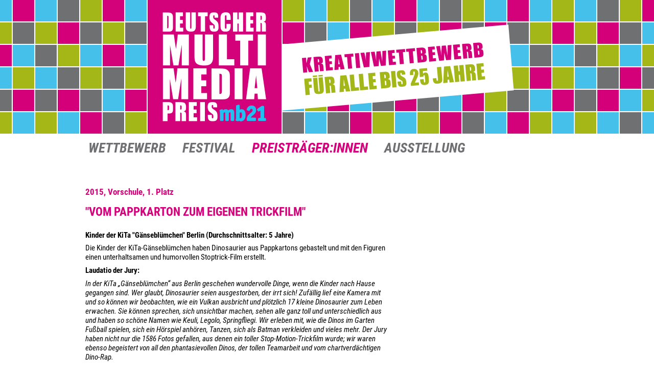

--- FILE ---
content_type: text/html; charset=utf-8
request_url: https://www.mb21.de/wettbewerbsjahr_2015.html?articles=vom-pappkarton-zum-eigenen-trickfilm
body_size: 3488
content:
<!DOCTYPE html>
<html lang="de">
<head>

      <meta charset="utf-8">
    <title>Pappkarton-Trickfilm - Deutscher Multimediapreis mb21</title>
    <base href="https://www.mb21.de/">

          <meta name="robots" content="index,follow">
      <meta name="description" content="2015, Vorschule, 1. PlatzKinder der KiTa Gänseblümchen (Berlin, Alter: 5 Jahre) Selbstbebastelte Dinosaurier erleben in diesem liebevoll gestalteten Stop-Trickfilm spannende …">
      <meta name="keywords" content="">
      <meta name="generator" content="Contao Open Source CMS">
    
            <link rel="stylesheet" href="assets/css/a65f67944dce.css">
        <script src="assets/js/a3998ec4172e.js"></script>
<meta name="viewport" content="width=device-width, initial-scale=1.0" />

          <!--[if lt IE 9]><script src="assets/html5shiv/3.7.2/html5shiv-printshiv.min.js"></script><![endif]-->
      
</head>
<body id="top" class="mac chrome blink ch131 einspalter">

      
    <div id="wrapper">

                        <header id="header">
            <div class="inside">
              
<div id="logo">
	<a href="/" title="mb21 - startseite"><img src="/files/themes/theme_mb21/img/kopf.png" width="1145" height="338" alt="Deutscher Multimediapreis mb21"></a>
</div>
<!-- indexer::stop -->
<nav class="mod_navigation block">

  
  <a href="wettbewerbsjahr_2015.html?articles=vom-pappkarton-zum-eigenen-trickfilm#skipNavigation3" class="invisible">Navigation überspringen</a>

  
<ul class="level_1">
<li class="submenu aufklapp blau first">
  <span class="submenu aufklapp blau first">Wettbewerb</span>
  
<ul class="level_2">
<li class="blau first">
  <a href="wettbewerb_profil.html" title="Über den Deutschen Multimediapreis" class="blau first" accesskey="m" tabindex="1">
ÜBER mb21</a>
  </li>
<li class="blau">
  <a href="wettbewerb_kategorien.html" title="Kategorien" class="blau" accesskey="k" tabindex="2">
Kategorien</a>
  </li>
<li class="blau">
  <a href="wettbewerb_teilnahme.html" title="Teilnahme" class="blau" accesskey="t" tabindex="3">
Teilnahme</a>
  </li>
<li class="blau">
  <a href="wettbewerb_jury.html" title="Jury" class="blau" accesskey="j" tabindex="4">
Jury</a>
  </li>
<li class="blau">
  <a href="gestalten.html" title="Gestalten - Jugendbeteiligung - Jugendbeirat" class="blau" accesskey="k" tabindex="6">
Gestalten</a>
  </li>
<li class="blau last">
  <a href="faq.html" title="FAQ" class="blau last" accesskey="q" tabindex="5">
FAQ</a>
  </li>
</ul>
</li>
<li class="submenu aufklapp gruen">
  <span class="submenu aufklapp gruen">Festival</span>
  
<ul class="level_2">
<li class="gruen first">
  <a href="festival_profil.html" title="Über das Festival" class="gruen first" accesskey="f" tabindex="6">
Über das Festival</a>
  </li>
<li class="gruen">
  <a href="festival_festival.html" title="Festival 2025" class="gruen" accesskey="p" tabindex="8">
Festival 2025</a>
  </li>
<li class="gruen last">
  <a href="festival_dokumentation.html" title="Dokumentation" class="gruen last" accesskey="d" tabindex="7">
Dokumentation</a>
  </li>
</ul>
</li>
<li class="trail">
  <a href="https://www.mb21.de/archiv_ergebnis.html?af_filter%5B1%5D=33" title="Preisträger*innen" class="trail">
Preisträger:innen</a>
  </li>
<li class="submenu aufklapp blau last">
  <span class="submenu aufklapp blau last">Ausstellung</span>
  
<ul class="level_2">
<li class="blau first">
  <a href="ausstellung_konzept.html" title="Ausstellung - Konzept" class="blau first" accesskey="l" tabindex="9">
Konzept</a>
  </li>
<li class="blau">
  <a href="ausstellung2025.html" title="Ausstellung 2025" class="blau" accesskey="k" tabindex="7">
Ausstellung 2025</a>
  </li>
<li class="blau last">
  <a href="ausstellung_on_tour.html" title="Ausstellung - mb21 on tour" class="blau last" accesskey="k" tabindex="8">
mb21 on tour</a>
  </li>
</ul>
</li>
</ul>

  <a id="skipNavigation3" class="invisible">&nbsp;</a>

</nav>
<!-- indexer::continue -->
            </div>
          </header>
              
      
              <div id="container">

                      <div id="main">
              <div class="inside">
                
<div class="mod_article first last block" id="vom-pappkarton-zum-eigenen-trickfilm">

  
  
<h3 class="ce_headline first">
  2015, Vorschule, 1. Platz</h3>

<div class="ce_text block">

      <h1>"Vom Pappkarton zum eigenen Trickfilm"</h1>
  
  
      <p><strong>Kinder der KiTa "Gänseblümchen" Berlin (Durchschnittsalter: 5 Jahre)</strong></p>
<p>Die Kinder der KiTa-Gänseblümchen haben Dinosaurier aus Pappkartons gebastelt und mit den Figuren einen unterhaltsamen und humorvollen Stoptrick-Film erstellt.</p>
<p><strong>Laudatio der Jury:</strong></p>
<p><em>In der KiTa „Gänseblümchen“ aus Berlin geschehen wundervolle Dinge, wenn die Kinder nach Hause gegangen sind. </em><em>Wer glaubt, Dinosaurier seien ausgestorben, der irrt sich! Zufällig lief eine Kamera mit und so können wir beobachten, wie ein Vulkan ausbricht und plötzlich 17 kleine Dinosaurier zum Leben erwachen. Sie können sprechen, sich unsichtbar machen, sehen alle ganz toll und unterschiedlich aus und haben so schöne Namen wie Keuli, Legolo, Springfliegi. Wir erleben mit, wie die Dinos im Garten Fußball spielen, sich ein Hörspiel anhören, Tanzen, sich als Batman verkleiden und vieles mehr. Der Jury haben nicht nur die 1586 Fotos gefallen, aus denen ein toller Stop-Motion-Trickfilm wurde; wir waren ebenso begeistert von all den phantasievollen Dinos, der tollen Teamarbeit und vom chartverdächtigen Dino-Rap.</em></p>  
  
  

</div>

<div class="ce_inlinemedia block">

    <h3>Projekt: Vom Pappkarton zum eigenen Trickfilm</h3>

<div class="iframewrap">
<iframe width="" height="" src="https://www.youtube-nocookie.com/embed/qKAVAfEFyb0?rel=0&nocache=1768883309" frameborder="0" webkitAllowFullScreen mozallowfullscreen allowFullScreen></iframe></div>

</div>
<div class="ce_inlinemedia last block">

    <h3>Laudatio</h3>

<div class="iframewrap">
<iframe width="" height="" src="https://www.youtube-nocookie.com/embed/JPC51P-ni1Y?rel=0&nocache=1768883309" frameborder="0" webkitAllowFullScreen mozallowfullscreen allowFullScreen></iframe></div>

</div>
      <!-- indexer::stop -->
    <p class="back"><a href="javascript:history.go(-1)" title="Zurück">Zurück</a></p>
    <!-- indexer::continue -->
  
</div>
              </div>
                          </div>
          
                                
                                
        </div>
      
      
                        <footer id="footer">
            <div class="inside">
              
<div id="footer1">
  <p>Mehr sehen, mehr hören, dabei sein.</p>
  <p><a href="https://de-de.facebook.com/www.MB21.de" target="_blank"><img src="files/themes/theme_mb21/img/but_facebook.png" title="mb21 auf facebook" alt="facebook" width="80" height="80"></a> <a href="https://www.youtube.com/user/MB21Wettbewerb" target="_blank"><img src="files/themes/theme_mb21/img/but_youtube.png" title="mb21 auf youtube" alt="youtube" width="80" height="80"></a> <a href="https://www.instagram.com/deutscher_multimediapreis_mb21/" target="_blank"><img src="files/themes/theme_mb21/img/but_instagram.png" title="mb21 auf instagram" alt="instagram" width="80" height="80"></a> <a href="/newsletter.html"><img src="files/themes/theme_mb21/img/but_email.png" title="mb21 newsletter" alt="mb21 newsletter" width="80" height="80"></a></p>
<div id="navunten">
  <p><a href="/kontakt.html">Kontakt</a> <a href="/partner.html">Partner</a> <a href="/presse.html">Presse</a> <a href="/impressum.html">Impressum</a> <a href="/datenschutz.html">Datenschutz</a></p>
</div></div>
<div id="footer2">
<div class="footer2kasten"><p>Veranstalter:</p>
  <a href="http://www.kjf.de/" target="_blank"><img src="files/themes/theme_mb21/img/Logo_KJF.jpg" alt="Logo: Deutsches Kinder- und Jugendfilmzentrum" width="187" height="104" ></a><a href="http://www.medienkulturzentrum.de/" target="_blank"><img src="files/themes/theme_mb21/img/Logo_MKZDD.gif" alt="Logo: Medienkulturzentrum Dresden e.V." width="128" height="104" ></a></div>

<div class="footer2kasten">
  <p>Gefördert vom:</p>
  <a href="https://www.bmbfsfj.bund.de/" target="_blank"><img src="/files/themes/theme_mb21/img/BMBFSFJ_Web_de.gif" alt="Logo: Bundesministerium für Bildung, Familie, Senioren, Frauen und Jugend" width="208" height="100" ></a></div>

<div class="footer2kasten">
  <p>Im Rahmen von:</p>
  <a href="https://deutschlandhatnenplan.de/" target="_blank"><img src="/files/themes/theme_mb21/img/logo_kjp.jpg" alt="Kinder- und Jugendplan des Bundes" width="190" height="90" title="Kinder- und Jugendplan des Bundes"></a></div>
  
<div class="footer2kasten">
  <p>&nbsp;</p>
  <a href="https://www.gutes-aufwachsen-mit-medien.de/" target="_blank"><img src="files/themes/theme_mb21/img/Logo_GAMM.gif" alt="Logo: Gutes Aufwachsen mit Medien" width="106" height="104" ></a></div>
  
<div class="footer2kasten">
  <p>Weitere Förderer:</p>
<a href="https://www.dresden.de/" target="_blank"><img src="files/themes/theme_mb21/img/Logo_AKD_DD.jpg" width="253" height="104" alt="Logo: Amt für Kultur und Denkmalschutz Stadt Dresden"></a></div>

<div class="footerquad">
  <img src="files/themes/theme_mb21/img/fuss.png" alt="" width="1145" height="206"></div></div>            </div>
          </footer>
              
    </div>

      
  
<script src="assets/jquery/mediaelement/2.21.2/js/mediaelement-and-player.min.js"></script>
<script>
  (function($) {
    $(document).ready(function() {
      $('video,audio').filter(function() {
          return $(this).parents('picture').length === 0;
      }).mediaelementplayer({
        // Put custom options here
        pluginPath: '/assets/jquery/mediaelement/2.21.2/',
        flashName: 'legacy/flashmediaelement.swf',
        silverlightName: 'legacy/silverlightmediaelement.xap'
      });
    });
  })(jQuery);
</script>

<script>setTimeout(function(){var e=function(e,t){try{var n=new XMLHttpRequest}catch(r){return}n.open("GET",e,!0),n.onreadystatechange=function(){this.readyState==4&&this.status==200&&typeof t=="function"&&t(this.responseText)},n.send()},t="system/cron/cron.";e(t+"txt",function(n){parseInt(n||0)<Math.round(+(new Date)/1e3)-86400&&e(t+"php")})},5e3);</script>

<script>
// Navigationsbereiche oeffnen
$(".aufklapp .aufklapp").click(function( ){
	if ($(this).siblings("ul").is(':visible')) {
		$(".submenu").children("ul").hide( "fast");
	} else {
		$(".submenu").children("ul").hide( "fast");
		$(this).siblings("ul").show( "slow" );
	}
});
</script>
<script type="text/javascript" src="/files/themes/theme_mb21/js/tabtastenmenu.js"></script>
<!-- Matomo -->
<script type="text/javascript">
  var _paq = window._paq || [];
  /* tracker methods like "setCustomDimension" should be called before "trackPageView" */
  _paq.push(['trackPageView']);
  _paq.push(['enableLinkTracking']);
  (function() {
    var u="//www.medienkulturzentrum.de/matomo/";
    _paq.push(['setTrackerUrl', u+'matomo.php']);
    _paq.push(['setSiteId', '4']);
    var d=document, g=d.createElement('script'), s=d.getElementsByTagName('script')[0];
    g.type='text/javascript'; g.async=true; g.defer=true; g.src=u+'matomo.js'; s.parentNode.insertBefore(g,s);
  })();
</script>
<!-- End Matomo Code -->

</body>
</html>


--- FILE ---
content_type: text/html; charset=utf-8
request_url: https://www.youtube-nocookie.com/embed/qKAVAfEFyb0?rel=0&nocache=1768883309
body_size: 45515
content:
<!DOCTYPE html><html lang="en" dir="ltr" data-cast-api-enabled="true"><head><meta name="viewport" content="width=device-width, initial-scale=1"><script nonce="vkbMXrx1xDS6B_h6Rv9ZkQ">if ('undefined' == typeof Symbol || 'undefined' == typeof Symbol.iterator) {delete Array.prototype.entries;}</script><style name="www-roboto" nonce="VfmuNUemrGa7I5anq3YFVA">@font-face{font-family:'Roboto';font-style:normal;font-weight:400;font-stretch:100%;src:url(//fonts.gstatic.com/s/roboto/v48/KFO7CnqEu92Fr1ME7kSn66aGLdTylUAMa3GUBHMdazTgWw.woff2)format('woff2');unicode-range:U+0460-052F,U+1C80-1C8A,U+20B4,U+2DE0-2DFF,U+A640-A69F,U+FE2E-FE2F;}@font-face{font-family:'Roboto';font-style:normal;font-weight:400;font-stretch:100%;src:url(//fonts.gstatic.com/s/roboto/v48/KFO7CnqEu92Fr1ME7kSn66aGLdTylUAMa3iUBHMdazTgWw.woff2)format('woff2');unicode-range:U+0301,U+0400-045F,U+0490-0491,U+04B0-04B1,U+2116;}@font-face{font-family:'Roboto';font-style:normal;font-weight:400;font-stretch:100%;src:url(//fonts.gstatic.com/s/roboto/v48/KFO7CnqEu92Fr1ME7kSn66aGLdTylUAMa3CUBHMdazTgWw.woff2)format('woff2');unicode-range:U+1F00-1FFF;}@font-face{font-family:'Roboto';font-style:normal;font-weight:400;font-stretch:100%;src:url(//fonts.gstatic.com/s/roboto/v48/KFO7CnqEu92Fr1ME7kSn66aGLdTylUAMa3-UBHMdazTgWw.woff2)format('woff2');unicode-range:U+0370-0377,U+037A-037F,U+0384-038A,U+038C,U+038E-03A1,U+03A3-03FF;}@font-face{font-family:'Roboto';font-style:normal;font-weight:400;font-stretch:100%;src:url(//fonts.gstatic.com/s/roboto/v48/KFO7CnqEu92Fr1ME7kSn66aGLdTylUAMawCUBHMdazTgWw.woff2)format('woff2');unicode-range:U+0302-0303,U+0305,U+0307-0308,U+0310,U+0312,U+0315,U+031A,U+0326-0327,U+032C,U+032F-0330,U+0332-0333,U+0338,U+033A,U+0346,U+034D,U+0391-03A1,U+03A3-03A9,U+03B1-03C9,U+03D1,U+03D5-03D6,U+03F0-03F1,U+03F4-03F5,U+2016-2017,U+2034-2038,U+203C,U+2040,U+2043,U+2047,U+2050,U+2057,U+205F,U+2070-2071,U+2074-208E,U+2090-209C,U+20D0-20DC,U+20E1,U+20E5-20EF,U+2100-2112,U+2114-2115,U+2117-2121,U+2123-214F,U+2190,U+2192,U+2194-21AE,U+21B0-21E5,U+21F1-21F2,U+21F4-2211,U+2213-2214,U+2216-22FF,U+2308-230B,U+2310,U+2319,U+231C-2321,U+2336-237A,U+237C,U+2395,U+239B-23B7,U+23D0,U+23DC-23E1,U+2474-2475,U+25AF,U+25B3,U+25B7,U+25BD,U+25C1,U+25CA,U+25CC,U+25FB,U+266D-266F,U+27C0-27FF,U+2900-2AFF,U+2B0E-2B11,U+2B30-2B4C,U+2BFE,U+3030,U+FF5B,U+FF5D,U+1D400-1D7FF,U+1EE00-1EEFF;}@font-face{font-family:'Roboto';font-style:normal;font-weight:400;font-stretch:100%;src:url(//fonts.gstatic.com/s/roboto/v48/KFO7CnqEu92Fr1ME7kSn66aGLdTylUAMaxKUBHMdazTgWw.woff2)format('woff2');unicode-range:U+0001-000C,U+000E-001F,U+007F-009F,U+20DD-20E0,U+20E2-20E4,U+2150-218F,U+2190,U+2192,U+2194-2199,U+21AF,U+21E6-21F0,U+21F3,U+2218-2219,U+2299,U+22C4-22C6,U+2300-243F,U+2440-244A,U+2460-24FF,U+25A0-27BF,U+2800-28FF,U+2921-2922,U+2981,U+29BF,U+29EB,U+2B00-2BFF,U+4DC0-4DFF,U+FFF9-FFFB,U+10140-1018E,U+10190-1019C,U+101A0,U+101D0-101FD,U+102E0-102FB,U+10E60-10E7E,U+1D2C0-1D2D3,U+1D2E0-1D37F,U+1F000-1F0FF,U+1F100-1F1AD,U+1F1E6-1F1FF,U+1F30D-1F30F,U+1F315,U+1F31C,U+1F31E,U+1F320-1F32C,U+1F336,U+1F378,U+1F37D,U+1F382,U+1F393-1F39F,U+1F3A7-1F3A8,U+1F3AC-1F3AF,U+1F3C2,U+1F3C4-1F3C6,U+1F3CA-1F3CE,U+1F3D4-1F3E0,U+1F3ED,U+1F3F1-1F3F3,U+1F3F5-1F3F7,U+1F408,U+1F415,U+1F41F,U+1F426,U+1F43F,U+1F441-1F442,U+1F444,U+1F446-1F449,U+1F44C-1F44E,U+1F453,U+1F46A,U+1F47D,U+1F4A3,U+1F4B0,U+1F4B3,U+1F4B9,U+1F4BB,U+1F4BF,U+1F4C8-1F4CB,U+1F4D6,U+1F4DA,U+1F4DF,U+1F4E3-1F4E6,U+1F4EA-1F4ED,U+1F4F7,U+1F4F9-1F4FB,U+1F4FD-1F4FE,U+1F503,U+1F507-1F50B,U+1F50D,U+1F512-1F513,U+1F53E-1F54A,U+1F54F-1F5FA,U+1F610,U+1F650-1F67F,U+1F687,U+1F68D,U+1F691,U+1F694,U+1F698,U+1F6AD,U+1F6B2,U+1F6B9-1F6BA,U+1F6BC,U+1F6C6-1F6CF,U+1F6D3-1F6D7,U+1F6E0-1F6EA,U+1F6F0-1F6F3,U+1F6F7-1F6FC,U+1F700-1F7FF,U+1F800-1F80B,U+1F810-1F847,U+1F850-1F859,U+1F860-1F887,U+1F890-1F8AD,U+1F8B0-1F8BB,U+1F8C0-1F8C1,U+1F900-1F90B,U+1F93B,U+1F946,U+1F984,U+1F996,U+1F9E9,U+1FA00-1FA6F,U+1FA70-1FA7C,U+1FA80-1FA89,U+1FA8F-1FAC6,U+1FACE-1FADC,U+1FADF-1FAE9,U+1FAF0-1FAF8,U+1FB00-1FBFF;}@font-face{font-family:'Roboto';font-style:normal;font-weight:400;font-stretch:100%;src:url(//fonts.gstatic.com/s/roboto/v48/KFO7CnqEu92Fr1ME7kSn66aGLdTylUAMa3OUBHMdazTgWw.woff2)format('woff2');unicode-range:U+0102-0103,U+0110-0111,U+0128-0129,U+0168-0169,U+01A0-01A1,U+01AF-01B0,U+0300-0301,U+0303-0304,U+0308-0309,U+0323,U+0329,U+1EA0-1EF9,U+20AB;}@font-face{font-family:'Roboto';font-style:normal;font-weight:400;font-stretch:100%;src:url(//fonts.gstatic.com/s/roboto/v48/KFO7CnqEu92Fr1ME7kSn66aGLdTylUAMa3KUBHMdazTgWw.woff2)format('woff2');unicode-range:U+0100-02BA,U+02BD-02C5,U+02C7-02CC,U+02CE-02D7,U+02DD-02FF,U+0304,U+0308,U+0329,U+1D00-1DBF,U+1E00-1E9F,U+1EF2-1EFF,U+2020,U+20A0-20AB,U+20AD-20C0,U+2113,U+2C60-2C7F,U+A720-A7FF;}@font-face{font-family:'Roboto';font-style:normal;font-weight:400;font-stretch:100%;src:url(//fonts.gstatic.com/s/roboto/v48/KFO7CnqEu92Fr1ME7kSn66aGLdTylUAMa3yUBHMdazQ.woff2)format('woff2');unicode-range:U+0000-00FF,U+0131,U+0152-0153,U+02BB-02BC,U+02C6,U+02DA,U+02DC,U+0304,U+0308,U+0329,U+2000-206F,U+20AC,U+2122,U+2191,U+2193,U+2212,U+2215,U+FEFF,U+FFFD;}@font-face{font-family:'Roboto';font-style:normal;font-weight:500;font-stretch:100%;src:url(//fonts.gstatic.com/s/roboto/v48/KFO7CnqEu92Fr1ME7kSn66aGLdTylUAMa3GUBHMdazTgWw.woff2)format('woff2');unicode-range:U+0460-052F,U+1C80-1C8A,U+20B4,U+2DE0-2DFF,U+A640-A69F,U+FE2E-FE2F;}@font-face{font-family:'Roboto';font-style:normal;font-weight:500;font-stretch:100%;src:url(//fonts.gstatic.com/s/roboto/v48/KFO7CnqEu92Fr1ME7kSn66aGLdTylUAMa3iUBHMdazTgWw.woff2)format('woff2');unicode-range:U+0301,U+0400-045F,U+0490-0491,U+04B0-04B1,U+2116;}@font-face{font-family:'Roboto';font-style:normal;font-weight:500;font-stretch:100%;src:url(//fonts.gstatic.com/s/roboto/v48/KFO7CnqEu92Fr1ME7kSn66aGLdTylUAMa3CUBHMdazTgWw.woff2)format('woff2');unicode-range:U+1F00-1FFF;}@font-face{font-family:'Roboto';font-style:normal;font-weight:500;font-stretch:100%;src:url(//fonts.gstatic.com/s/roboto/v48/KFO7CnqEu92Fr1ME7kSn66aGLdTylUAMa3-UBHMdazTgWw.woff2)format('woff2');unicode-range:U+0370-0377,U+037A-037F,U+0384-038A,U+038C,U+038E-03A1,U+03A3-03FF;}@font-face{font-family:'Roboto';font-style:normal;font-weight:500;font-stretch:100%;src:url(//fonts.gstatic.com/s/roboto/v48/KFO7CnqEu92Fr1ME7kSn66aGLdTylUAMawCUBHMdazTgWw.woff2)format('woff2');unicode-range:U+0302-0303,U+0305,U+0307-0308,U+0310,U+0312,U+0315,U+031A,U+0326-0327,U+032C,U+032F-0330,U+0332-0333,U+0338,U+033A,U+0346,U+034D,U+0391-03A1,U+03A3-03A9,U+03B1-03C9,U+03D1,U+03D5-03D6,U+03F0-03F1,U+03F4-03F5,U+2016-2017,U+2034-2038,U+203C,U+2040,U+2043,U+2047,U+2050,U+2057,U+205F,U+2070-2071,U+2074-208E,U+2090-209C,U+20D0-20DC,U+20E1,U+20E5-20EF,U+2100-2112,U+2114-2115,U+2117-2121,U+2123-214F,U+2190,U+2192,U+2194-21AE,U+21B0-21E5,U+21F1-21F2,U+21F4-2211,U+2213-2214,U+2216-22FF,U+2308-230B,U+2310,U+2319,U+231C-2321,U+2336-237A,U+237C,U+2395,U+239B-23B7,U+23D0,U+23DC-23E1,U+2474-2475,U+25AF,U+25B3,U+25B7,U+25BD,U+25C1,U+25CA,U+25CC,U+25FB,U+266D-266F,U+27C0-27FF,U+2900-2AFF,U+2B0E-2B11,U+2B30-2B4C,U+2BFE,U+3030,U+FF5B,U+FF5D,U+1D400-1D7FF,U+1EE00-1EEFF;}@font-face{font-family:'Roboto';font-style:normal;font-weight:500;font-stretch:100%;src:url(//fonts.gstatic.com/s/roboto/v48/KFO7CnqEu92Fr1ME7kSn66aGLdTylUAMaxKUBHMdazTgWw.woff2)format('woff2');unicode-range:U+0001-000C,U+000E-001F,U+007F-009F,U+20DD-20E0,U+20E2-20E4,U+2150-218F,U+2190,U+2192,U+2194-2199,U+21AF,U+21E6-21F0,U+21F3,U+2218-2219,U+2299,U+22C4-22C6,U+2300-243F,U+2440-244A,U+2460-24FF,U+25A0-27BF,U+2800-28FF,U+2921-2922,U+2981,U+29BF,U+29EB,U+2B00-2BFF,U+4DC0-4DFF,U+FFF9-FFFB,U+10140-1018E,U+10190-1019C,U+101A0,U+101D0-101FD,U+102E0-102FB,U+10E60-10E7E,U+1D2C0-1D2D3,U+1D2E0-1D37F,U+1F000-1F0FF,U+1F100-1F1AD,U+1F1E6-1F1FF,U+1F30D-1F30F,U+1F315,U+1F31C,U+1F31E,U+1F320-1F32C,U+1F336,U+1F378,U+1F37D,U+1F382,U+1F393-1F39F,U+1F3A7-1F3A8,U+1F3AC-1F3AF,U+1F3C2,U+1F3C4-1F3C6,U+1F3CA-1F3CE,U+1F3D4-1F3E0,U+1F3ED,U+1F3F1-1F3F3,U+1F3F5-1F3F7,U+1F408,U+1F415,U+1F41F,U+1F426,U+1F43F,U+1F441-1F442,U+1F444,U+1F446-1F449,U+1F44C-1F44E,U+1F453,U+1F46A,U+1F47D,U+1F4A3,U+1F4B0,U+1F4B3,U+1F4B9,U+1F4BB,U+1F4BF,U+1F4C8-1F4CB,U+1F4D6,U+1F4DA,U+1F4DF,U+1F4E3-1F4E6,U+1F4EA-1F4ED,U+1F4F7,U+1F4F9-1F4FB,U+1F4FD-1F4FE,U+1F503,U+1F507-1F50B,U+1F50D,U+1F512-1F513,U+1F53E-1F54A,U+1F54F-1F5FA,U+1F610,U+1F650-1F67F,U+1F687,U+1F68D,U+1F691,U+1F694,U+1F698,U+1F6AD,U+1F6B2,U+1F6B9-1F6BA,U+1F6BC,U+1F6C6-1F6CF,U+1F6D3-1F6D7,U+1F6E0-1F6EA,U+1F6F0-1F6F3,U+1F6F7-1F6FC,U+1F700-1F7FF,U+1F800-1F80B,U+1F810-1F847,U+1F850-1F859,U+1F860-1F887,U+1F890-1F8AD,U+1F8B0-1F8BB,U+1F8C0-1F8C1,U+1F900-1F90B,U+1F93B,U+1F946,U+1F984,U+1F996,U+1F9E9,U+1FA00-1FA6F,U+1FA70-1FA7C,U+1FA80-1FA89,U+1FA8F-1FAC6,U+1FACE-1FADC,U+1FADF-1FAE9,U+1FAF0-1FAF8,U+1FB00-1FBFF;}@font-face{font-family:'Roboto';font-style:normal;font-weight:500;font-stretch:100%;src:url(//fonts.gstatic.com/s/roboto/v48/KFO7CnqEu92Fr1ME7kSn66aGLdTylUAMa3OUBHMdazTgWw.woff2)format('woff2');unicode-range:U+0102-0103,U+0110-0111,U+0128-0129,U+0168-0169,U+01A0-01A1,U+01AF-01B0,U+0300-0301,U+0303-0304,U+0308-0309,U+0323,U+0329,U+1EA0-1EF9,U+20AB;}@font-face{font-family:'Roboto';font-style:normal;font-weight:500;font-stretch:100%;src:url(//fonts.gstatic.com/s/roboto/v48/KFO7CnqEu92Fr1ME7kSn66aGLdTylUAMa3KUBHMdazTgWw.woff2)format('woff2');unicode-range:U+0100-02BA,U+02BD-02C5,U+02C7-02CC,U+02CE-02D7,U+02DD-02FF,U+0304,U+0308,U+0329,U+1D00-1DBF,U+1E00-1E9F,U+1EF2-1EFF,U+2020,U+20A0-20AB,U+20AD-20C0,U+2113,U+2C60-2C7F,U+A720-A7FF;}@font-face{font-family:'Roboto';font-style:normal;font-weight:500;font-stretch:100%;src:url(//fonts.gstatic.com/s/roboto/v48/KFO7CnqEu92Fr1ME7kSn66aGLdTylUAMa3yUBHMdazQ.woff2)format('woff2');unicode-range:U+0000-00FF,U+0131,U+0152-0153,U+02BB-02BC,U+02C6,U+02DA,U+02DC,U+0304,U+0308,U+0329,U+2000-206F,U+20AC,U+2122,U+2191,U+2193,U+2212,U+2215,U+FEFF,U+FFFD;}</style><script name="www-roboto" nonce="vkbMXrx1xDS6B_h6Rv9ZkQ">if (document.fonts && document.fonts.load) {document.fonts.load("400 10pt Roboto", "E"); document.fonts.load("500 10pt Roboto", "E");}</script><link rel="stylesheet" href="/s/player/b95b0e7a/www-player.css" name="www-player" nonce="VfmuNUemrGa7I5anq3YFVA"><style nonce="VfmuNUemrGa7I5anq3YFVA">html {overflow: hidden;}body {font: 12px Roboto, Arial, sans-serif; background-color: #000; color: #fff; height: 100%; width: 100%; overflow: hidden; position: absolute; margin: 0; padding: 0;}#player {width: 100%; height: 100%;}h1 {text-align: center; color: #fff;}h3 {margin-top: 6px; margin-bottom: 3px;}.player-unavailable {position: absolute; top: 0; left: 0; right: 0; bottom: 0; padding: 25px; font-size: 13px; background: url(/img/meh7.png) 50% 65% no-repeat;}.player-unavailable .message {text-align: left; margin: 0 -5px 15px; padding: 0 5px 14px; border-bottom: 1px solid #888; font-size: 19px; font-weight: normal;}.player-unavailable a {color: #167ac6; text-decoration: none;}</style><script nonce="vkbMXrx1xDS6B_h6Rv9ZkQ">var ytcsi={gt:function(n){n=(n||"")+"data_";return ytcsi[n]||(ytcsi[n]={tick:{},info:{},gel:{preLoggedGelInfos:[]}})},now:window.performance&&window.performance.timing&&window.performance.now&&window.performance.timing.navigationStart?function(){return window.performance.timing.navigationStart+window.performance.now()}:function(){return(new Date).getTime()},tick:function(l,t,n){var ticks=ytcsi.gt(n).tick;var v=t||ytcsi.now();if(ticks[l]){ticks["_"+l]=ticks["_"+l]||[ticks[l]];ticks["_"+l].push(v)}ticks[l]=
v},info:function(k,v,n){ytcsi.gt(n).info[k]=v},infoGel:function(p,n){ytcsi.gt(n).gel.preLoggedGelInfos.push(p)},setStart:function(t,n){ytcsi.tick("_start",t,n)}};
(function(w,d){function isGecko(){if(!w.navigator)return false;try{if(w.navigator.userAgentData&&w.navigator.userAgentData.brands&&w.navigator.userAgentData.brands.length){var brands=w.navigator.userAgentData.brands;var i=0;for(;i<brands.length;i++)if(brands[i]&&brands[i].brand==="Firefox")return true;return false}}catch(e){setTimeout(function(){throw e;})}if(!w.navigator.userAgent)return false;var ua=w.navigator.userAgent;return ua.indexOf("Gecko")>0&&ua.toLowerCase().indexOf("webkit")<0&&ua.indexOf("Edge")<
0&&ua.indexOf("Trident")<0&&ua.indexOf("MSIE")<0}ytcsi.setStart(w.performance?w.performance.timing.responseStart:null);var isPrerender=(d.visibilityState||d.webkitVisibilityState)=="prerender";var vName=!d.visibilityState&&d.webkitVisibilityState?"webkitvisibilitychange":"visibilitychange";if(isPrerender){var startTick=function(){ytcsi.setStart();d.removeEventListener(vName,startTick)};d.addEventListener(vName,startTick,false)}if(d.addEventListener)d.addEventListener(vName,function(){ytcsi.tick("vc")},
false);if(isGecko()){var isHidden=(d.visibilityState||d.webkitVisibilityState)=="hidden";if(isHidden)ytcsi.tick("vc")}var slt=function(el,t){setTimeout(function(){var n=ytcsi.now();el.loadTime=n;if(el.slt)el.slt()},t)};w.__ytRIL=function(el){if(!el.getAttribute("data-thumb"))if(w.requestAnimationFrame)w.requestAnimationFrame(function(){slt(el,0)});else slt(el,16)}})(window,document);
</script><script nonce="vkbMXrx1xDS6B_h6Rv9ZkQ">var ytcfg={d:function(){return window.yt&&yt.config_||ytcfg.data_||(ytcfg.data_={})},get:function(k,o){return k in ytcfg.d()?ytcfg.d()[k]:o},set:function(){var a=arguments;if(a.length>1)ytcfg.d()[a[0]]=a[1];else{var k;for(k in a[0])ytcfg.d()[k]=a[0][k]}}};
ytcfg.set({"CLIENT_CANARY_STATE":"none","DEVICE":"cbr\u003dChrome\u0026cbrand\u003dapple\u0026cbrver\u003d131.0.0.0\u0026ceng\u003dWebKit\u0026cengver\u003d537.36\u0026cos\u003dMacintosh\u0026cosver\u003d10_15_7\u0026cplatform\u003dDESKTOP","EVENT_ID":"bgRvaemvFP6O_tcPhP-OkQs","EXPERIMENT_FLAGS":{"ab_det_apm":true,"ab_det_el_h":true,"ab_det_em_inj":true,"ab_l_sig_st":true,"ab_l_sig_st_e":true,"action_companion_center_align_description":true,"allow_skip_networkless":true,"always_send_and_write":true,"att_web_record_metrics":true,"attmusi":true,"c3_enable_button_impression_logging":true,"c3_watch_page_component":true,"cancel_pending_navs":true,"clean_up_manual_attribution_header":true,"config_age_report_killswitch":true,"cow_optimize_idom_compat":true,"csi_config_handling_infra":true,"csi_on_gel":true,"delhi_mweb_colorful_sd":true,"delhi_mweb_colorful_sd_v2":true,"deprecate_csi_has_info":true,"deprecate_pair_servlet_enabled":true,"desktop_sparkles_light_cta_button":true,"disable_cached_masthead_data":true,"disable_child_node_auto_formatted_strings":true,"disable_enf_isd":true,"disable_log_to_visitor_layer":true,"disable_pacf_logging_for_memory_limited_tv":true,"embeds_enable_eid_enforcement_for_youtube":true,"embeds_enable_info_panel_dismissal":true,"embeds_enable_pfp_always_unbranded":true,"embeds_muted_autoplay_sound_fix":true,"embeds_serve_es6_client":true,"embeds_web_nwl_disable_nocookie":true,"embeds_web_updated_shorts_definition_fix":true,"enable_active_view_display_ad_renderer_web_home":true,"enable_ad_disclosure_banner_a11y_fix":true,"enable_chips_shelf_view_model_fully_reactive":true,"enable_client_creator_goal_ticker_bar_revamp":true,"enable_client_only_wiz_direct_reactions":true,"enable_client_sli_logging":true,"enable_client_streamz_web":true,"enable_client_ve_spec":true,"enable_cloud_save_error_popup_after_retry":true,"enable_cookie_reissue_iframe":true,"enable_dai_sdf_h5_preroll":true,"enable_datasync_id_header_in_web_vss_pings":true,"enable_default_mono_cta_migration_web_client":true,"enable_dma_post_enforcement":true,"enable_docked_chat_messages":true,"enable_entity_store_from_dependency_injection":true,"enable_inline_muted_playback_on_web_search":true,"enable_inline_muted_playback_on_web_search_for_vdc":true,"enable_inline_muted_playback_on_web_search_for_vdcb":true,"enable_is_extended_monitoring":true,"enable_is_mini_app_page_active_bugfix":true,"enable_live_overlay_feed_in_live_chat":true,"enable_logging_first_user_action_after_game_ready":true,"enable_ltc_param_fetch_from_innertube":true,"enable_masthead_mweb_padding_fix":true,"enable_menu_renderer_button_in_mweb_hclr":true,"enable_mini_app_command_handler_mweb_fix":true,"enable_mini_app_iframe_loaded_logging":true,"enable_mini_guide_downloads_item":true,"enable_mixed_direction_formatted_strings":true,"enable_mweb_livestream_ui_update":true,"enable_mweb_new_caption_language_picker":true,"enable_names_handles_account_switcher":true,"enable_network_request_logging_on_game_events":true,"enable_new_paid_product_placement":true,"enable_obtaining_ppn_query_param":true,"enable_open_in_new_tab_icon_for_short_dr_for_desktop_search":true,"enable_open_yt_content":true,"enable_origin_query_parameter_bugfix":true,"enable_pause_ads_on_ytv_html5":true,"enable_payments_purchase_manager":true,"enable_pdp_icon_prefetch":true,"enable_pl_r_si_fa":true,"enable_place_pivot_url":true,"enable_playable_a11y_label_with_badge_text":true,"enable_pv_screen_modern_text":true,"enable_removing_navbar_title_on_hashtag_page_mweb":true,"enable_resetting_scroll_position_on_flow_change":true,"enable_rta_manager":true,"enable_sdf_companion_h5":true,"enable_sdf_dai_h5_midroll":true,"enable_sdf_h5_endemic_mid_post_roll":true,"enable_sdf_on_h5_unplugged_vod_midroll":true,"enable_sdf_shorts_player_bytes_h5":true,"enable_sdk_performance_network_logging":true,"enable_sending_unwrapped_game_audio_as_serialized_metadata":true,"enable_sfv_effect_pivot_url":true,"enable_shorts_new_carousel":true,"enable_skip_ad_guidance_prompt":true,"enable_skippable_ads_for_unplugged_ad_pod":true,"enable_smearing_expansion_dai":true,"enable_third_party_info":true,"enable_time_out_messages":true,"enable_timeline_view_modern_transcript_fe":true,"enable_video_display_compact_button_group_for_desktop_search":true,"enable_watch_next_pause_autoplay_lact":true,"enable_web_home_top_landscape_image_layout_level_click":true,"enable_web_tiered_gel":true,"enable_window_constrained_buy_flow_dialog":true,"enable_wiz_queue_effect_and_on_init_initial_runs":true,"enable_ypc_spinners":true,"enable_yt_ata_iframe_authuser":true,"export_networkless_options":true,"export_player_version_to_ytconfig":true,"fill_single_video_with_notify_to_lasr":true,"fix_ad_miniplayer_controls_rendering":true,"fix_ads_tracking_for_swf_config_deprecation_mweb":true,"h5_companion_enable_adcpn_macro_substitution_for_click_pings":true,"h5_inplayer_enable_adcpn_macro_substitution_for_click_pings":true,"h5_reset_cache_and_filter_before_update_masthead":true,"hide_channel_creation_title_for_mweb":true,"high_ccv_client_side_caching_h5":true,"html5_log_trigger_events_with_debug_data":true,"html5_ssdai_enable_media_end_cue_range":true,"il_attach_cache_limit":true,"il_use_view_model_logging_context":true,"is_browser_support_for_webcam_streaming":true,"json_condensed_response":true,"kev_adb_pg":true,"kevlar_gel_error_routing":true,"kevlar_watch_cinematics":true,"live_chat_enable_controller_extraction":true,"live_chat_enable_rta_manager":true,"live_chat_increased_min_height":true,"log_click_with_layer_from_element_in_command_handler":true,"log_errors_through_nwl_on_retry":true,"mdx_enable_privacy_disclosure_ui":true,"mdx_load_cast_api_bootstrap_script":true,"medium_progress_bar_modification":true,"migrate_remaining_web_ad_badges_to_innertube":true,"mobile_account_menu_refresh":true,"mweb_a11y_enable_player_controls_invisible_toggle":true,"mweb_account_linking_noapp":true,"mweb_after_render_to_scheduler":true,"mweb_allow_modern_search_suggest_behavior":true,"mweb_animated_actions":true,"mweb_app_upsell_button_direct_to_app":true,"mweb_big_progress_bar":true,"mweb_c3_disable_carve_out":true,"mweb_c3_disable_carve_out_keep_external_links":true,"mweb_c3_enable_adaptive_signals":true,"mweb_c3_endscreen":true,"mweb_c3_endscreen_v2":true,"mweb_c3_library_page_enable_recent_shelf":true,"mweb_c3_remove_web_navigation_endpoint_data":true,"mweb_c3_use_canonical_from_player_response":true,"mweb_cinematic_watch":true,"mweb_command_handler":true,"mweb_delay_watch_initial_data":true,"mweb_disable_searchbar_scroll":true,"mweb_enable_fine_scrubbing_for_recs":true,"mweb_enable_keto_batch_player_fullscreen":true,"mweb_enable_keto_batch_player_progress_bar":true,"mweb_enable_keto_batch_player_tooltips":true,"mweb_enable_lockup_view_model_for_ucp":true,"mweb_enable_mix_panel_title_metadata":true,"mweb_enable_more_drawer":true,"mweb_enable_optional_fullscreen_landscape_locking":true,"mweb_enable_overlay_touch_manager":true,"mweb_enable_premium_carve_out_fix":true,"mweb_enable_refresh_detection":true,"mweb_enable_search_imp":true,"mweb_enable_sequence_signal":true,"mweb_enable_shorts_pivot_button":true,"mweb_enable_shorts_video_preload":true,"mweb_enable_skippables_on_jio_phone":true,"mweb_enable_storyboards":true,"mweb_enable_two_line_title_on_shorts":true,"mweb_enable_varispeed_controller":true,"mweb_enable_warm_channel_requests":true,"mweb_enable_watch_feed_infinite_scroll":true,"mweb_enable_wrapped_unplugged_pause_membership_dialog_renderer":true,"mweb_filter_video_format_in_webfe":true,"mweb_fix_livestream_seeking":true,"mweb_fix_monitor_visibility_after_render":true,"mweb_fix_section_list_continuation_item_renderers":true,"mweb_force_ios_fallback_to_native_control":true,"mweb_fp_auto_fullscreen":true,"mweb_fullscreen_controls":true,"mweb_fullscreen_controls_action_buttons":true,"mweb_fullscreen_watch_system":true,"mweb_home_reactive_shorts":true,"mweb_innertube_search_command":true,"mweb_kaios_enable_autoplay_switch_view_model":true,"mweb_lang_in_html":true,"mweb_like_button_synced_with_entities":true,"mweb_logo_use_home_page_ve":true,"mweb_module_decoration":true,"mweb_native_control_in_faux_fullscreen_shared":true,"mweb_panel_container_inert":true,"mweb_player_control_on_hover":true,"mweb_player_delhi_dtts":true,"mweb_player_settings_use_bottom_sheet":true,"mweb_player_show_previous_next_buttons_in_playlist":true,"mweb_player_skip_no_op_state_changes":true,"mweb_player_user_select_none":true,"mweb_playlist_engagement_panel":true,"mweb_progress_bar_seek_on_mouse_click":true,"mweb_pull_2_full":true,"mweb_pull_2_full_enable_touch_handlers":true,"mweb_schedule_warm_watch_response":true,"mweb_searchbox_legacy_navigation":true,"mweb_see_fewer_shorts":true,"mweb_sheets_ui_refresh":true,"mweb_shorts_comments_panel_id_change":true,"mweb_shorts_early_continuation":true,"mweb_show_ios_smart_banner":true,"mweb_use_server_url_on_startup":true,"mweb_watch_captions_enable_auto_translate":true,"mweb_watch_captions_set_default_size":true,"mweb_watch_stop_scheduler_on_player_response":true,"mweb_watchfeed_big_thumbnails":true,"mweb_yt_searchbox":true,"networkless_logging":true,"no_client_ve_attach_unless_shown":true,"nwl_send_from_memory_when_online":true,"pageid_as_header_web":true,"playback_settings_use_switch_menu":true,"player_controls_autonav_fix":true,"player_controls_skip_double_signal_update":true,"polymer_bad_build_labels":true,"polymer_verifiy_app_state":true,"qoe_send_and_write":true,"remove_chevron_from_ad_disclosure_banner_h5":true,"remove_masthead_channel_banner_on_refresh":true,"remove_slot_id_exited_trigger_for_dai_in_player_slot_expire":true,"replace_client_url_parsing_with_server_signal":true,"service_worker_enabled":true,"service_worker_push_enabled":true,"service_worker_push_home_page_prompt":true,"service_worker_push_watch_page_prompt":true,"shell_load_gcf":true,"shorten_initial_gel_batch_timeout":true,"should_use_yt_voice_endpoint_in_kaios":true,"skip_invalid_ytcsi_ticks":true,"skip_setting_info_in_csi_data_object":true,"smarter_ve_dedupping":true,"speedmaster_no_seek":true,"start_client_gcf_mweb":true,"stop_handling_click_for_non_rendering_overlay_layout":true,"suppress_error_204_logging":true,"synced_panel_scrolling_controller":true,"use_event_time_ms_header":true,"use_fifo_for_networkless":true,"use_player_abuse_bg_library":true,"use_request_time_ms_header":true,"use_session_based_sampling":true,"use_thumbnail_overlay_time_status_renderer_for_live_badge":true,"use_ts_visibilitylogger":true,"vss_final_ping_send_and_write":true,"vss_playback_use_send_and_write":true,"web_adaptive_repeat_ase":true,"web_always_load_chat_support":true,"web_animated_like":true,"web_api_url":true,"web_autonav_allow_off_by_default":true,"web_button_vm_refactor_disabled":true,"web_c3_log_app_init_finish":true,"web_csi_action_sampling_enabled":true,"web_dedupe_ve_grafting":true,"web_disable_backdrop_filter":true,"web_enable_ab_rsp_cl":true,"web_enable_course_icon_update":true,"web_enable_error_204":true,"web_enable_horizontal_video_attributes_section":true,"web_fix_segmented_like_dislike_undefined":true,"web_gcf_hashes_innertube":true,"web_gel_timeout_cap":true,"web_metadata_carousel_elref_bugfix":true,"web_parent_target_for_sheets":true,"web_persist_server_autonav_state_on_client":true,"web_playback_associated_log_ctt":true,"web_playback_associated_ve":true,"web_prefetch_preload_video":true,"web_progress_bar_draggable":true,"web_resizable_advertiser_banner_on_masthead_safari_fix":true,"web_scheduler_auto_init":true,"web_shorts_just_watched_on_channel_and_pivot_study":true,"web_shorts_just_watched_overlay":true,"web_shorts_pivot_button_view_model_reactive":true,"web_update_panel_visibility_logging_fix":true,"web_video_attribute_view_model_a11y_fix":true,"web_watch_controls_state_signals":true,"web_wiz_attributed_string":true,"web_yt_config_context":true,"webfe_mweb_watch_microdata":true,"webfe_watch_shorts_canonical_url_fix":true,"webpo_exit_on_net_err":true,"wiz_diff_overwritable":true,"wiz_memoize_stamper_items":true,"woffle_used_state_report":true,"wpo_gel_strz":true,"ytcp_paper_tooltip_use_scoped_owner_root":true,"ytidb_clear_embedded_player":true,"H5_async_logging_delay_ms":30000.0,"attention_logging_scroll_throttle":500.0,"autoplay_pause_by_lact_sampling_fraction":0.0,"cinematic_watch_effect_opacity":0.4,"log_window_onerror_fraction":0.1,"speedmaster_playback_rate":2.0,"tv_pacf_logging_sample_rate":0.01,"web_attention_logging_scroll_throttle":500.0,"web_load_prediction_threshold":0.1,"web_navigation_prediction_threshold":0.1,"web_pbj_log_warning_rate":0.0,"web_system_health_fraction":0.01,"ytidb_transaction_ended_event_rate_limit":0.02,"active_time_update_interval_ms":10000,"att_init_delay":500,"autoplay_pause_by_lact_sec":0,"botguard_async_snapshot_timeout_ms":3000,"check_navigator_accuracy_timeout_ms":0,"cinematic_watch_css_filter_blur_strength":40,"cinematic_watch_fade_out_duration":500,"close_webview_delay_ms":100,"cloud_save_game_data_rate_limit_ms":3000,"compression_disable_point":10,"custom_active_view_tos_timeout_ms":3600000,"embeds_widget_poll_interval_ms":0,"gel_min_batch_size":3,"gel_queue_timeout_max_ms":60000,"get_async_timeout_ms":60000,"hide_cta_for_home_web_video_ads_animate_in_time":2,"html5_byterate_soft_cap":0,"initial_gel_batch_timeout":2000,"max_body_size_to_compress":500000,"max_prefetch_window_sec_for_livestream_optimization":10,"min_prefetch_offset_sec_for_livestream_optimization":20,"mini_app_container_iframe_src_update_delay_ms":0,"multiple_preview_news_duration_time":11000,"mweb_c3_toast_duration_ms":5000,"mweb_deep_link_fallback_timeout_ms":10000,"mweb_delay_response_received_actions":100,"mweb_fp_dpad_rate_limit_ms":0,"mweb_fp_dpad_watch_title_clamp_lines":0,"mweb_history_manager_cache_size":100,"mweb_ios_fullscreen_playback_transition_delay_ms":500,"mweb_ios_fullscreen_system_pause_epilson_ms":0,"mweb_override_response_store_expiration_ms":0,"mweb_shorts_early_continuation_trigger_threshold":4,"mweb_w2w_max_age_seconds":0,"mweb_watch_captions_default_size":2,"neon_dark_launch_gradient_count":0,"network_polling_interval":30000,"play_click_interval_ms":30000,"play_ping_interval_ms":10000,"prefetch_comments_ms_after_video":0,"send_config_hash_timer":0,"service_worker_push_logged_out_prompt_watches":-1,"service_worker_push_prompt_cap":-1,"service_worker_push_prompt_delay_microseconds":3888000000000,"show_mini_app_ad_frequency_cap_ms":300000,"slow_compressions_before_abandon_count":4,"speedmaster_cancellation_movement_dp":10,"speedmaster_touch_activation_ms":500,"web_attention_logging_throttle":500,"web_foreground_heartbeat_interval_ms":28000,"web_gel_debounce_ms":10000,"web_logging_max_batch":100,"web_max_tracing_events":50,"web_tracing_session_replay":0,"wil_icon_max_concurrent_fetches":9999,"ytidb_remake_db_retries":3,"ytidb_reopen_db_retries":3,"WebClientReleaseProcessCritical__youtube_embeds_client_version_override":"","WebClientReleaseProcessCritical__youtube_embeds_web_client_version_override":"","WebClientReleaseProcessCritical__youtube_mweb_client_version_override":"","debug_forced_internalcountrycode":"","embeds_web_synth_ch_headers_banned_urls_regex":"","enable_web_media_service":"DISABLED","il_payload_scraping":"","live_chat_unicode_emoji_json_url":"https://www.gstatic.com/youtube/img/emojis/emojis-svg-9.json","mweb_deep_link_feature_tag_suffix":"11268432","mweb_enable_shorts_innertube_player_prefetch_trigger":"NONE","mweb_fp_dpad":"home,search,browse,channel,create_channel,experiments,settings,trending,oops,404,paid_memberships,sponsorship,premium,shorts","mweb_fp_dpad_linear_navigation":"","mweb_fp_dpad_linear_navigation_visitor":"","mweb_fp_dpad_visitor":"","mweb_preload_video_by_player_vars":"","mweb_sign_in_button_style":"STYLE_SUGGESTIVE_AVATAR","place_pivot_triggering_container_alternate":"","place_pivot_triggering_counterfactual_container_alternate":"","search_ui_mweb_searchbar_restyle":"DEFAULT","service_worker_push_force_notification_prompt_tag":"1","service_worker_scope":"/","suggest_exp_str":"","web_client_version_override":"","kevlar_command_handler_command_banlist":[],"mini_app_ids_without_game_ready":["UgkxHHtsak1SC8mRGHMZewc4HzeAY3yhPPmJ","Ugkx7OgzFqE6z_5Mtf4YsotGfQNII1DF_RBm"],"web_op_signal_type_banlist":[],"web_tracing_enabled_spans":["event","command"]},"GAPI_HINT_PARAMS":"m;/_/scs/abc-static/_/js/k\u003dgapi.gapi.en.FZb77tO2YW4.O/d\u003d1/rs\u003dAHpOoo8lqavmo6ayfVxZovyDiP6g3TOVSQ/m\u003d__features__","GAPI_HOST":"https://apis.google.com","GAPI_LOCALE":"en_US","GL":"US","HL":"en","HTML_DIR":"ltr","HTML_LANG":"en","INNERTUBE_API_KEY":"AIzaSyAO_FJ2SlqU8Q4STEHLGCilw_Y9_11qcW8","INNERTUBE_API_VERSION":"v1","INNERTUBE_CLIENT_NAME":"WEB_EMBEDDED_PLAYER","INNERTUBE_CLIENT_VERSION":"1.20260116.01.00","INNERTUBE_CONTEXT":{"client":{"hl":"en","gl":"US","remoteHost":"3.15.141.106","deviceMake":"Apple","deviceModel":"","visitorData":"[base64]%3D%3D","userAgent":"Mozilla/5.0 (Macintosh; Intel Mac OS X 10_15_7) AppleWebKit/537.36 (KHTML, like Gecko) Chrome/131.0.0.0 Safari/537.36; ClaudeBot/1.0; +claudebot@anthropic.com),gzip(gfe)","clientName":"WEB_EMBEDDED_PLAYER","clientVersion":"1.20260116.01.00","osName":"Macintosh","osVersion":"10_15_7","originalUrl":"https://www.youtube-nocookie.com/embed/qKAVAfEFyb0?rel\u003d0\u0026nocache\u003d1768883309","platform":"DESKTOP","clientFormFactor":"UNKNOWN_FORM_FACTOR","configInfo":{"appInstallData":"[base64]%3D"},"browserName":"Chrome","browserVersion":"131.0.0.0","acceptHeader":"text/html,application/xhtml+xml,application/xml;q\u003d0.9,image/webp,image/apng,*/*;q\u003d0.8,application/signed-exchange;v\u003db3;q\u003d0.9","deviceExperimentId":"ChxOelU1TnpJNU5UazJOekV5TkRnek5EQTVPQT09EO6IvMsGGO6IvMsG","rolloutToken":"CICcyPmytZfxjAEQv7Ty6qOZkgMYv7Ty6qOZkgM%3D"},"user":{"lockedSafetyMode":false},"request":{"useSsl":true},"clickTracking":{"clickTrackingParams":"IhMI6Z7y6qOZkgMVfof/BB2EvyOy"},"thirdParty":{"embeddedPlayerContext":{"embeddedPlayerEncryptedContext":"[base64]","ancestorOriginsSupported":false}}},"INNERTUBE_CONTEXT_CLIENT_NAME":56,"INNERTUBE_CONTEXT_CLIENT_VERSION":"1.20260116.01.00","INNERTUBE_CONTEXT_GL":"US","INNERTUBE_CONTEXT_HL":"en","LATEST_ECATCHER_SERVICE_TRACKING_PARAMS":{"client.name":"WEB_EMBEDDED_PLAYER","client.jsfeat":"2021"},"LOGGED_IN":false,"PAGE_BUILD_LABEL":"youtube.embeds.web_20260116_01_RC00","PAGE_CL":856990104,"SERVER_NAME":"WebFE","VISITOR_DATA":"[base64]%3D%3D","WEB_PLAYER_CONTEXT_CONFIGS":{"WEB_PLAYER_CONTEXT_CONFIG_ID_EMBEDDED_PLAYER":{"rootElementId":"movie_player","jsUrl":"/s/player/b95b0e7a/player_ias.vflset/en_US/base.js","cssUrl":"/s/player/b95b0e7a/www-player.css","contextId":"WEB_PLAYER_CONTEXT_CONFIG_ID_EMBEDDED_PLAYER","eventLabel":"embedded","contentRegion":"US","hl":"en_US","hostLanguage":"en","innertubeApiKey":"AIzaSyAO_FJ2SlqU8Q4STEHLGCilw_Y9_11qcW8","innertubeApiVersion":"v1","innertubeContextClientVersion":"1.20260116.01.00","disableRelatedVideos":true,"device":{"brand":"apple","model":"","browser":"Chrome","browserVersion":"131.0.0.0","os":"Macintosh","osVersion":"10_15_7","platform":"DESKTOP","interfaceName":"WEB_EMBEDDED_PLAYER","interfaceVersion":"1.20260116.01.00"},"serializedExperimentIds":"24004644,24499533,51010235,51063643,51098299,51204329,51222973,51340662,51349914,51353393,51366423,51389629,51404808,51404810,51484222,51490331,51500051,51505436,51530495,51534669,51560386,51565116,51566373,51578633,51583567,51583821,51585555,51586118,51605258,51605395,51611457,51615065,51620867,51621065,51622351,51622845,51632249,51637029,51638932,51648336,51656216,51666850,51672162,51681662,51683502,51684301,51684306,51691589,51693510,51696107,51696619,51697032,51700777,51704637,51705183,51705185,51708698,51709242,51711227,51711298,51712601,51713237,51714463,51717474,51719411,51719628,51735450,51737133,51738919,51741220,51742828,51742877,51743156,51744563","serializedExperimentFlags":"H5_async_logging_delay_ms\u003d30000.0\u0026PlayerWeb__h5_enable_advisory_rating_restrictions\u003dtrue\u0026a11y_h5_associate_survey_question\u003dtrue\u0026ab_det_apm\u003dtrue\u0026ab_det_el_h\u003dtrue\u0026ab_det_em_inj\u003dtrue\u0026ab_l_sig_st\u003dtrue\u0026ab_l_sig_st_e\u003dtrue\u0026action_companion_center_align_description\u003dtrue\u0026ad_pod_disable_companion_persist_ads_quality\u003dtrue\u0026add_stmp_logs_for_voice_boost\u003dtrue\u0026allow_autohide_on_paused_videos\u003dtrue\u0026allow_drm_override\u003dtrue\u0026allow_live_autoplay\u003dtrue\u0026allow_poltergust_autoplay\u003dtrue\u0026allow_skip_networkless\u003dtrue\u0026allow_vp9_1080p_mq_enc\u003dtrue\u0026always_cache_redirect_endpoint\u003dtrue\u0026always_send_and_write\u003dtrue\u0026annotation_module_vast_cards_load_logging_fraction\u003d0.0\u0026assign_drm_family_by_format\u003dtrue\u0026att_web_record_metrics\u003dtrue\u0026attention_logging_scroll_throttle\u003d500.0\u0026attmusi\u003dtrue\u0026autoplay_time\u003d10000\u0026autoplay_time_for_fullscreen\u003d-1\u0026autoplay_time_for_music_content\u003d-1\u0026bg_vm_reinit_threshold\u003d7200000\u0026blocked_packages_for_sps\u003d[]\u0026botguard_async_snapshot_timeout_ms\u003d3000\u0026captions_url_add_ei\u003dtrue\u0026check_navigator_accuracy_timeout_ms\u003d0\u0026clean_up_manual_attribution_header\u003dtrue\u0026compression_disable_point\u003d10\u0026cow_optimize_idom_compat\u003dtrue\u0026csi_config_handling_infra\u003dtrue\u0026csi_on_gel\u003dtrue\u0026custom_active_view_tos_timeout_ms\u003d3600000\u0026dash_manifest_version\u003d5\u0026debug_bandaid_hostname\u003d\u0026debug_bandaid_port\u003d0\u0026debug_sherlog_username\u003d\u0026delhi_fast_follow_autonav_toggle\u003dtrue\u0026delhi_modern_player_default_thumbnail_percentage\u003d0.0\u0026delhi_modern_player_faster_autohide_delay_ms\u003d2000\u0026delhi_modern_player_pause_thumbnail_percentage\u003d0.6\u0026delhi_modern_web_player_blending_mode\u003d\u0026delhi_modern_web_player_disable_frosted_glass\u003dtrue\u0026delhi_modern_web_player_horizontal_volume_controls\u003dtrue\u0026delhi_modern_web_player_lhs_volume_controls\u003dtrue\u0026delhi_modern_web_player_responsive_compact_controls_threshold\u003d0\u0026deprecate_22\u003dtrue\u0026deprecate_csi_has_info\u003dtrue\u0026deprecate_delay_ping\u003dtrue\u0026deprecate_pair_servlet_enabled\u003dtrue\u0026desktop_sparkles_light_cta_button\u003dtrue\u0026disable_av1_setting\u003dtrue\u0026disable_branding_context\u003dtrue\u0026disable_cached_masthead_data\u003dtrue\u0026disable_channel_id_check_for_suspended_channels\u003dtrue\u0026disable_child_node_auto_formatted_strings\u003dtrue\u0026disable_enf_isd\u003dtrue\u0026disable_lifa_for_supex_users\u003dtrue\u0026disable_log_to_visitor_layer\u003dtrue\u0026disable_mdx_connection_in_mdx_module_for_music_web\u003dtrue\u0026disable_pacf_logging_for_memory_limited_tv\u003dtrue\u0026disable_reduced_fullscreen_autoplay_countdown_for_minors\u003dtrue\u0026disable_reel_item_watch_format_filtering\u003dtrue\u0026disable_threegpp_progressive_formats\u003dtrue\u0026disable_touch_events_on_skip_button\u003dtrue\u0026edge_encryption_fill_primary_key_version\u003dtrue\u0026embeds_enable_info_panel_dismissal\u003dtrue\u0026embeds_enable_move_set_center_crop_to_public\u003dtrue\u0026embeds_enable_per_video_embed_config\u003dtrue\u0026embeds_enable_pfp_always_unbranded\u003dtrue\u0026embeds_web_lite_mode\u003d1\u0026embeds_web_nwl_disable_nocookie\u003dtrue\u0026embeds_web_synth_ch_headers_banned_urls_regex\u003d\u0026enable_active_view_display_ad_renderer_web_home\u003dtrue\u0026enable_active_view_lr_shorts_video\u003dtrue\u0026enable_active_view_web_shorts_video\u003dtrue\u0026enable_ad_cpn_macro_substitution_for_click_pings\u003dtrue\u0026enable_ad_disclosure_banner_a11y_fix\u003dtrue\u0026enable_app_promo_endcap_eml_on_tablet\u003dtrue\u0026enable_batched_cross_device_pings_in_gel_fanout\u003dtrue\u0026enable_cast_for_web_unplugged\u003dtrue\u0026enable_cast_on_music_web\u003dtrue\u0026enable_cipher_for_manifest_urls\u003dtrue\u0026enable_cleanup_masthead_autoplay_hack_fix\u003dtrue\u0026enable_client_creator_goal_ticker_bar_revamp\u003dtrue\u0026enable_client_only_wiz_direct_reactions\u003dtrue\u0026enable_client_page_id_header_for_first_party_pings\u003dtrue\u0026enable_client_sli_logging\u003dtrue\u0026enable_client_ve_spec\u003dtrue\u0026enable_cookie_reissue_iframe\u003dtrue\u0026enable_cta_banner_on_unplugged_lr\u003dtrue\u0026enable_custom_playhead_parsing\u003dtrue\u0026enable_dai_sdf_h5_preroll\u003dtrue\u0026enable_datasync_id_header_in_web_vss_pings\u003dtrue\u0026enable_default_mono_cta_migration_web_client\u003dtrue\u0026enable_dsa_ad_badge_for_action_endcap_on_android\u003dtrue\u0026enable_dsa_ad_badge_for_action_endcap_on_ios\u003dtrue\u0026enable_entity_store_from_dependency_injection\u003dtrue\u0026enable_error_corrections_infocard_web_client\u003dtrue\u0026enable_error_corrections_infocards_icon_web\u003dtrue\u0026enable_inline_muted_playback_on_web_search\u003dtrue\u0026enable_inline_muted_playback_on_web_search_for_vdc\u003dtrue\u0026enable_inline_muted_playback_on_web_search_for_vdcb\u003dtrue\u0026enable_inline_playback_in_ustreamer_config\u003dtrue\u0026enable_is_extended_monitoring\u003dtrue\u0026enable_kabuki_comments_on_shorts\u003ddisabled\u0026enable_live_overlay_feed_in_live_chat\u003dtrue\u0026enable_ltc_param_fetch_from_innertube\u003dtrue\u0026enable_mixed_direction_formatted_strings\u003dtrue\u0026enable_modern_skip_button_on_web\u003dtrue\u0026enable_mweb_livestream_ui_update\u003dtrue\u0026enable_new_paid_product_placement\u003dtrue\u0026enable_open_in_new_tab_icon_for_short_dr_for_desktop_search\u003dtrue\u0026enable_out_of_stock_text_all_surfaces\u003dtrue\u0026enable_paid_content_overlay_bugfix\u003dtrue\u0026enable_pause_ads_on_ytv_html5\u003dtrue\u0026enable_pl_r_si_fa\u003dtrue\u0026enable_policy_based_hqa_filter_in_watch_server\u003dtrue\u0026enable_progres_commands_lr_feeds\u003dtrue\u0026enable_progress_commands_lr_shorts\u003dtrue\u0026enable_publishing_region_param_in_sus\u003dtrue\u0026enable_pv_screen_modern_text\u003dtrue\u0026enable_rpr_token_on_ltl_lookup\u003dtrue\u0026enable_sdf_companion_h5\u003dtrue\u0026enable_sdf_dai_h5_midroll\u003dtrue\u0026enable_sdf_h5_endemic_mid_post_roll\u003dtrue\u0026enable_sdf_on_h5_unplugged_vod_midroll\u003dtrue\u0026enable_sdf_shorts_player_bytes_h5\u003dtrue\u0026enable_server_driven_abr\u003dtrue\u0026enable_server_driven_abr_for_backgroundable\u003dtrue\u0026enable_server_driven_abr_url_generation\u003dtrue\u0026enable_server_driven_readahead\u003dtrue\u0026enable_skip_ad_guidance_prompt\u003dtrue\u0026enable_skip_to_next_messaging\u003dtrue\u0026enable_skippable_ads_for_unplugged_ad_pod\u003dtrue\u0026enable_smart_skip_player_controls_shown_on_web\u003dtrue\u0026enable_smart_skip_player_controls_shown_on_web_increased_triggering_sensitivity\u003dtrue\u0026enable_smart_skip_speedmaster_on_web\u003dtrue\u0026enable_smearing_expansion_dai\u003dtrue\u0026enable_split_screen_ad_baseline_experience_endemic_live_h5\u003dtrue\u0026enable_third_party_info\u003dtrue\u0026enable_to_call_playready_backend_directly\u003dtrue\u0026enable_unified_action_endcap_on_web\u003dtrue\u0026enable_video_display_compact_button_group_for_desktop_search\u003dtrue\u0026enable_voice_boost_feature\u003dtrue\u0026enable_vp9_appletv5_on_server\u003dtrue\u0026enable_watch_server_rejected_formats_logging\u003dtrue\u0026enable_web_home_top_landscape_image_layout_level_click\u003dtrue\u0026enable_web_media_session_metadata_fix\u003dtrue\u0026enable_web_premium_varispeed_upsell\u003dtrue\u0026enable_web_tiered_gel\u003dtrue\u0026enable_wiz_queue_effect_and_on_init_initial_runs\u003dtrue\u0026enable_yt_ata_iframe_authuser\u003dtrue\u0026enable_ytv_csdai_vp9\u003dtrue\u0026export_networkless_options\u003dtrue\u0026export_player_version_to_ytconfig\u003dtrue\u0026fill_ads_ustreamer_config_inline\u003dtrue\u0026fill_live_request_config_in_ustreamer_config\u003dtrue\u0026fill_single_video_with_notify_to_lasr\u003dtrue\u0026filter_vb_without_non_vb_equivalents\u003dtrue\u0026filter_vp9_for_live_dai\u003dtrue\u0026fix_ad_miniplayer_controls_rendering\u003dtrue\u0026fix_ads_tracking_for_swf_config_deprecation_mweb\u003dtrue\u0026fix_h5_toggle_button_a11y\u003dtrue\u0026fix_survey_color_contrast_on_destop\u003dtrue\u0026fix_toggle_button_role_for_ad_components\u003dtrue\u0026fresca_polling_delay_override\u003d0\u0026gab_return_sabr_ssdai_config\u003dtrue\u0026gel_min_batch_size\u003d3\u0026gel_queue_timeout_max_ms\u003d60000\u0026gvi_channel_client_screen\u003dtrue\u0026h5_companion_enable_adcpn_macro_substitution_for_click_pings\u003dtrue\u0026h5_enable_ad_mbs\u003dtrue\u0026h5_inplayer_enable_adcpn_macro_substitution_for_click_pings\u003dtrue\u0026h5_reset_cache_and_filter_before_update_masthead\u003dtrue\u0026heatseeker_decoration_threshold\u003d0.0\u0026hfr_dropped_framerate_fallback_threshold\u003d0\u0026hide_cta_for_home_web_video_ads_animate_in_time\u003d2\u0026high_ccv_client_side_caching_h5\u003dtrue\u0026hls_use_new_codecs_string_api\u003dtrue\u0026html5_ad_timeout_ms\u003d0\u0026html5_adaptation_step_count\u003d0\u0026html5_ads_preroll_lock_timeout_delay_ms\u003d15000\u0026html5_allow_multiview_tile_preload\u003dtrue\u0026html5_allow_video_keyframe_without_audio\u003dtrue\u0026html5_apply_min_failures\u003dtrue\u0026html5_apply_start_time_within_ads_for_ssdai_transitions\u003dtrue\u0026html5_atr_disable_force_fallback\u003dtrue\u0026html5_att_playback_timeout_ms\u003d30000\u0026html5_attach_num_random_bytes_to_bandaid\u003d0\u0026html5_attach_po_token_to_bandaid\u003dtrue\u0026html5_autonav_cap_idle_secs\u003d0\u0026html5_autonav_quality_cap\u003d720\u0026html5_autoplay_default_quality_cap\u003d0\u0026html5_auxiliary_estimate_weight\u003d0.0\u0026html5_av1_ordinal_cap\u003d0\u0026html5_bandaid_attach_content_po_token\u003dtrue\u0026html5_block_pip_safari_delay\u003d0\u0026html5_bypass_contention_secs\u003d0.0\u0026html5_byterate_soft_cap\u003d0\u0026html5_check_for_idle_network_interval_ms\u003d-1\u0026html5_chipset_soft_cap\u003d8192\u0026html5_consume_all_buffered_bytes_one_poll\u003dtrue\u0026html5_continuous_goodput_probe_interval_ms\u003d0\u0026html5_d6de4_cloud_project_number\u003d868618676952\u0026html5_d6de4_defer_timeout_ms\u003d0\u0026html5_debug_data_log_probability\u003d0.0\u0026html5_decode_to_texture_cap\u003dtrue\u0026html5_default_ad_gain\u003d0.5\u0026html5_default_av1_threshold\u003d0\u0026html5_default_quality_cap\u003d0\u0026html5_defer_fetch_att_ms\u003d0\u0026html5_delayed_retry_count\u003d1\u0026html5_delayed_retry_delay_ms\u003d5000\u0026html5_deprecate_adservice\u003dtrue\u0026html5_deprecate_manifestful_fallback\u003dtrue\u0026html5_deprecate_video_tag_pool\u003dtrue\u0026html5_desktop_vr180_allow_panning\u003dtrue\u0026html5_df_downgrade_thresh\u003d0.6\u0026html5_disable_loop_range_for_shorts_ads\u003dtrue\u0026html5_disable_move_pssh_to_moov\u003dtrue\u0026html5_disable_non_contiguous\u003dtrue\u0026html5_disable_ustreamer_constraint_for_sabr\u003dtrue\u0026html5_disable_web_safari_dai\u003dtrue\u0026html5_displayed_frame_rate_downgrade_threshold\u003d45\u0026html5_drm_byterate_soft_cap\u003d0\u0026html5_drm_check_all_key_error_states\u003dtrue\u0026html5_drm_cpi_license_key\u003dtrue\u0026html5_drm_live_byterate_soft_cap\u003d0\u0026html5_early_media_for_sharper_shorts\u003dtrue\u0026html5_enable_ac3\u003dtrue\u0026html5_enable_audio_track_stickiness\u003dtrue\u0026html5_enable_audio_track_stickiness_phase_two\u003dtrue\u0026html5_enable_caption_changes_for_mosaic\u003dtrue\u0026html5_enable_composite_embargo\u003dtrue\u0026html5_enable_d6de4\u003dtrue\u0026html5_enable_d6de4_cold_start_and_error\u003dtrue\u0026html5_enable_d6de4_idle_priority_job\u003dtrue\u0026html5_enable_drc\u003dtrue\u0026html5_enable_drc_toggle_api\u003dtrue\u0026html5_enable_eac3\u003dtrue\u0026html5_enable_embedded_player_visibility_signals\u003dtrue\u0026html5_enable_oduc\u003dtrue\u0026html5_enable_sabr_from_watch_server\u003dtrue\u0026html5_enable_sabr_host_fallback\u003dtrue\u0026html5_enable_server_driven_request_cancellation\u003dtrue\u0026html5_enable_sps_retry_backoff_metadata_requests\u003dtrue\u0026html5_enable_ssdai_transition_with_only_enter_cuerange\u003dtrue\u0026html5_enable_triggering_cuepoint_for_slot\u003dtrue\u0026html5_enable_tvos_dash\u003dtrue\u0026html5_enable_tvos_encrypted_vp9\u003dtrue\u0026html5_enable_widevine_for_alc\u003dtrue\u0026html5_enable_widevine_for_fast_linear\u003dtrue\u0026html5_encourage_array_coalescing\u003dtrue\u0026html5_fill_default_mosaic_audio_track_id\u003dtrue\u0026html5_fix_multi_audio_offline_playback\u003dtrue\u0026html5_fixed_media_duration_for_request\u003d0\u0026html5_force_sabr_from_watch_server_for_dfss\u003dtrue\u0026html5_forward_click_tracking_params_on_reload\u003dtrue\u0026html5_gapless_ad_autoplay_on_video_to_ad_only\u003dtrue\u0026html5_gapless_ended_transition_buffer_ms\u003d200\u0026html5_gapless_handoff_close_end_long_rebuffer_cfl\u003dtrue\u0026html5_gapless_handoff_close_end_long_rebuffer_delay_ms\u003d0\u0026html5_gapless_loop_seek_offset_in_milli\u003d0\u0026html5_gapless_slow_seek_cfl\u003dtrue\u0026html5_gapless_slow_seek_delay_ms\u003d0\u0026html5_gapless_slow_start_delay_ms\u003d0\u0026html5_generate_content_po_token\u003dtrue\u0026html5_generate_session_po_token\u003dtrue\u0026html5_gl_fps_threshold\u003d0\u0026html5_hard_cap_max_vertical_resolution_for_shorts\u003d0\u0026html5_hdcp_probing_stream_url\u003d\u0026html5_head_miss_secs\u003d0.0\u0026html5_hfr_quality_cap\u003d0\u0026html5_high_res_logging_percent\u003d0.01\u0026html5_hopeless_secs\u003d0\u0026html5_huli_ssdai_use_playback_state\u003dtrue\u0026html5_idle_rate_limit_ms\u003d0\u0026html5_ignore_sabrseek_during_adskip\u003dtrue\u0026html5_innertube_heartbeats_for_fairplay\u003dtrue\u0026html5_innertube_heartbeats_for_playready\u003dtrue\u0026html5_innertube_heartbeats_for_widevine\u003dtrue\u0026html5_jumbo_mobile_subsegment_readahead_target\u003d3.0\u0026html5_jumbo_ull_nonstreaming_mffa_ms\u003d4000\u0026html5_jumbo_ull_subsegment_readahead_target\u003d1.3\u0026html5_kabuki_drm_live_51_default_off\u003dtrue\u0026html5_license_constraint_delay\u003d5000\u0026html5_live_abr_head_miss_fraction\u003d0.0\u0026html5_live_abr_repredict_fraction\u003d0.0\u0026html5_live_chunk_readahead_proxima_override\u003d0\u0026html5_live_low_latency_bandwidth_window\u003d0.0\u0026html5_live_normal_latency_bandwidth_window\u003d0.0\u0026html5_live_quality_cap\u003d0\u0026html5_live_ultra_low_latency_bandwidth_window\u003d0.0\u0026html5_liveness_drift_chunk_override\u003d0\u0026html5_liveness_drift_proxima_override\u003d0\u0026html5_log_audio_abr\u003dtrue\u0026html5_log_experiment_id_from_player_response_to_ctmp\u003d\u0026html5_log_first_ssdai_requests_killswitch\u003dtrue\u0026html5_log_rebuffer_events\u003d5\u0026html5_log_trigger_events_with_debug_data\u003dtrue\u0026html5_log_vss_extra_lr_cparams_freq\u003d\u0026html5_long_rebuffer_jiggle_cmt_delay_ms\u003d0\u0026html5_long_rebuffer_threshold_ms\u003d30000\u0026html5_manifestless_unplugged\u003dtrue\u0026html5_manifestless_vp9_otf\u003dtrue\u0026html5_max_buffer_health_for_downgrade_prop\u003d0.0\u0026html5_max_buffer_health_for_downgrade_secs\u003d0.0\u0026html5_max_byterate\u003d0\u0026html5_max_discontinuity_rewrite_count\u003d0\u0026html5_max_drift_per_track_secs\u003d0.0\u0026html5_max_headm_for_streaming_xhr\u003d0\u0026html5_max_live_dvr_window_plus_margin_secs\u003d46800.0\u0026html5_max_quality_sel_upgrade\u003d0\u0026html5_max_redirect_response_length\u003d8192\u0026html5_max_selectable_quality_ordinal\u003d0\u0026html5_max_vertical_resolution\u003d0\u0026html5_maximum_readahead_seconds\u003d0.0\u0026html5_media_fullscreen\u003dtrue\u0026html5_media_time_weight_prop\u003d0.0\u0026html5_min_failures_to_delay_retry\u003d3\u0026html5_min_media_duration_for_append_prop\u003d0.0\u0026html5_min_media_duration_for_cabr_slice\u003d0.01\u0026html5_min_playback_advance_for_steady_state_secs\u003d0\u0026html5_min_quality_ordinal\u003d0\u0026html5_min_readbehind_cap_secs\u003d60\u0026html5_min_readbehind_secs\u003d0\u0026html5_min_seconds_between_format_selections\u003d0.0\u0026html5_min_selectable_quality_ordinal\u003d0\u0026html5_min_startup_buffered_media_duration_for_live_secs\u003d0.0\u0026html5_min_startup_buffered_media_duration_secs\u003d1.2\u0026html5_min_startup_duration_live_secs\u003d0.25\u0026html5_min_underrun_buffered_pre_steady_state_ms\u003d0\u0026html5_min_upgrade_health_secs\u003d0.0\u0026html5_minimum_readahead_seconds\u003d0.0\u0026html5_mock_content_binding_for_session_token\u003d\u0026html5_move_disable_airplay\u003dtrue\u0026html5_no_placeholder_rollbacks\u003dtrue\u0026html5_non_onesie_attach_po_token\u003dtrue\u0026html5_offline_download_timeout_retry_limit\u003d4\u0026html5_offline_failure_retry_limit\u003d2\u0026html5_offline_playback_position_sync\u003dtrue\u0026html5_offline_prevent_redownload_downloaded_video\u003dtrue\u0026html5_onesie_check_timeout\u003dtrue\u0026html5_onesie_defer_content_loader_ms\u003d0\u0026html5_onesie_live_ttl_secs\u003d8\u0026html5_onesie_prewarm_interval_ms\u003d0\u0026html5_onesie_prewarm_max_lact_ms\u003d0\u0026html5_onesie_redirector_timeout_ms\u003d0\u0026html5_onesie_use_signed_onesie_ustreamer_config\u003dtrue\u0026html5_override_micro_discontinuities_threshold_ms\u003d-1\u0026html5_paced_poll_min_health_ms\u003d0\u0026html5_paced_poll_ms\u003d0\u0026html5_pause_on_nonforeground_platform_errors\u003dtrue\u0026html5_peak_shave\u003dtrue\u0026html5_perf_cap_override_sticky\u003dtrue\u0026html5_performance_cap_floor\u003d360\u0026html5_perserve_av1_perf_cap\u003dtrue\u0026html5_picture_in_picture_logging_onresize_ratio\u003d0.0\u0026html5_platform_max_buffer_health_oversend_duration_secs\u003d0.0\u0026html5_platform_minimum_readahead_seconds\u003d0.0\u0026html5_platform_whitelisted_for_frame_accurate_seeks\u003dtrue\u0026html5_player_att_initial_delay_ms\u003d3000\u0026html5_player_att_retry_delay_ms\u003d1500\u0026html5_player_autonav_logging\u003dtrue\u0026html5_player_dynamic_bottom_gradient\u003dtrue\u0026html5_player_min_build_cl\u003d-1\u0026html5_player_preload_ad_fix\u003dtrue\u0026html5_post_interrupt_readahead\u003d20\u0026html5_prefer_language_over_codec\u003dtrue\u0026html5_prefer_server_bwe3\u003dtrue\u0026html5_preload_wait_time_secs\u003d0.0\u0026html5_probe_primary_delay_base_ms\u003d0\u0026html5_process_all_encrypted_events\u003dtrue\u0026html5_publish_all_cuepoints\u003dtrue\u0026html5_qoe_proto_mock_length\u003d0\u0026html5_query_sw_secure_crypto_for_android\u003dtrue\u0026html5_random_playback_cap\u003d0\u0026html5_record_is_offline_on_playback_attempt_start\u003dtrue\u0026html5_record_ump_timing\u003dtrue\u0026html5_reload_by_kabuki_app\u003dtrue\u0026html5_remove_command_triggered_companions\u003dtrue\u0026html5_remove_not_servable_check_killswitch\u003dtrue\u0026html5_report_fatal_drm_restricted_error_killswitch\u003dtrue\u0026html5_report_slow_ads_as_error\u003dtrue\u0026html5_repredict_interval_ms\u003d0\u0026html5_request_only_hdr_or_sdr_keys\u003dtrue\u0026html5_request_size_max_kb\u003d0\u0026html5_request_size_min_kb\u003d0\u0026html5_reseek_after_time_jump_cfl\u003dtrue\u0026html5_reseek_after_time_jump_delay_ms\u003d0\u0026html5_resource_bad_status_delay_scaling\u003d1.5\u0026html5_restrict_streaming_xhr_on_sqless_requests\u003dtrue\u0026html5_retry_downloads_for_expiration\u003dtrue\u0026html5_retry_on_drm_key_error\u003dtrue\u0026html5_retry_on_drm_unavailable\u003dtrue\u0026html5_retry_quota_exceeded_via_seek\u003dtrue\u0026html5_return_playback_if_already_preloaded\u003dtrue\u0026html5_sabr_enable_server_xtag_selection\u003dtrue\u0026html5_sabr_force_max_network_interruption_duration_ms\u003d0\u0026html5_sabr_ignore_skipad_before_completion\u003dtrue\u0026html5_sabr_live_timing\u003dtrue\u0026html5_sabr_log_server_xtag_selection_onesie_mismatch\u003dtrue\u0026html5_sabr_min_media_bytes_factor_to_append_for_stream\u003d0.0\u0026html5_sabr_non_streaming_xhr_soft_cap\u003d0\u0026html5_sabr_non_streaming_xhr_vod_request_cancellation_timeout_ms\u003d0\u0026html5_sabr_report_partial_segment_estimated_duration\u003dtrue\u0026html5_sabr_report_request_cancellation_info\u003dtrue\u0026html5_sabr_request_limit_per_period\u003d20\u0026html5_sabr_request_limit_per_period_for_low_latency\u003d50\u0026html5_sabr_request_limit_per_period_for_ultra_low_latency\u003d20\u0026html5_sabr_skip_client_audio_init_selection\u003dtrue\u0026html5_sabr_unused_bloat_size_bytes\u003d0\u0026html5_samsung_kant_limit_max_bitrate\u003d0\u0026html5_seek_jiggle_cmt_delay_ms\u003d8000\u0026html5_seek_new_elem_delay_ms\u003d12000\u0026html5_seek_new_elem_shorts_delay_ms\u003d2000\u0026html5_seek_new_media_element_shorts_reuse_cfl\u003dtrue\u0026html5_seek_new_media_element_shorts_reuse_delay_ms\u003d0\u0026html5_seek_new_media_source_shorts_reuse_cfl\u003dtrue\u0026html5_seek_new_media_source_shorts_reuse_delay_ms\u003d0\u0026html5_seek_set_cmt_delay_ms\u003d2000\u0026html5_seek_timeout_delay_ms\u003d20000\u0026html5_server_stitched_dai_decorated_url_retry_limit\u003d5\u0026html5_session_po_token_interval_time_ms\u003d900000\u0026html5_set_video_id_as_expected_content_binding\u003dtrue\u0026html5_shorts_gapless_ad_slow_start_cfl\u003dtrue\u0026html5_shorts_gapless_ad_slow_start_delay_ms\u003d0\u0026html5_shorts_gapless_next_buffer_in_seconds\u003d0\u0026html5_shorts_gapless_no_gllat\u003dtrue\u0026html5_shorts_gapless_slow_start_delay_ms\u003d0\u0026html5_show_drc_toggle\u003dtrue\u0026html5_simplified_backup_timeout_sabr_live\u003dtrue\u0026html5_skip_empty_po_token\u003dtrue\u0026html5_skip_slow_ad_delay_ms\u003d15000\u0026html5_slow_start_no_media_source_delay_ms\u003d0\u0026html5_slow_start_timeout_delay_ms\u003d20000\u0026html5_ssdai_enable_media_end_cue_range\u003dtrue\u0026html5_ssdai_enable_new_seek_logic\u003dtrue\u0026html5_ssdai_failure_retry_limit\u003d0\u0026html5_ssdai_log_missing_ad_config_reason\u003dtrue\u0026html5_stall_factor\u003d0.0\u0026html5_sticky_duration_mos\u003d0\u0026html5_store_xhr_headers_readable\u003dtrue\u0026html5_streaming_resilience\u003dtrue\u0026html5_streaming_xhr_time_based_consolidation_ms\u003d-1\u0026html5_subsegment_readahead_load_speed_check_interval\u003d0.5\u0026html5_subsegment_readahead_min_buffer_health_secs\u003d0.25\u0026html5_subsegment_readahead_min_buffer_health_secs_on_timeout\u003d0.1\u0026html5_subsegment_readahead_min_load_speed\u003d1.5\u0026html5_subsegment_readahead_seek_latency_fudge\u003d0.5\u0026html5_subsegment_readahead_target_buffer_health_secs\u003d0.5\u0026html5_subsegment_readahead_timeout_secs\u003d2.0\u0026html5_track_overshoot\u003dtrue\u0026html5_transfer_processing_logs_interval\u003d1000\u0026html5_ugc_live_audio_51\u003dtrue\u0026html5_ugc_vod_audio_51\u003dtrue\u0026html5_unreported_seek_reseek_delay_ms\u003d0\u0026html5_update_time_on_seeked\u003dtrue\u0026html5_use_init_selected_audio\u003dtrue\u0026html5_use_jsonformatter_to_parse_player_response\u003dtrue\u0026html5_use_post_for_media\u003dtrue\u0026html5_use_shared_owl_instance\u003dtrue\u0026html5_use_ump\u003dtrue\u0026html5_use_ump_timing\u003dtrue\u0026html5_use_video_transition_endpoint_heartbeat\u003dtrue\u0026html5_video_tbd_min_kb\u003d0\u0026html5_viewport_undersend_maximum\u003d0.0\u0026html5_volume_slider_tooltip\u003dtrue\u0026html5_wasm_initialization_delay_ms\u003d0.0\u0026html5_web_po_experiment_ids\u003d[]\u0026html5_web_po_request_key\u003d\u0026html5_web_po_token_disable_caching\u003dtrue\u0026html5_webpo_idle_priority_job\u003dtrue\u0026html5_webpo_kaios_defer_timeout_ms\u003d0\u0026html5_woffle_resume\u003dtrue\u0026html5_workaround_delay_trigger\u003dtrue\u0026ignore_overlapping_cue_points_on_endemic_live_html5\u003dtrue\u0026il_attach_cache_limit\u003dtrue\u0026il_payload_scraping\u003d\u0026il_use_view_model_logging_context\u003dtrue\u0026initial_gel_batch_timeout\u003d2000\u0026injected_license_handler_error_code\u003d0\u0026injected_license_handler_license_status\u003d0\u0026ios_and_android_fresca_polling_delay_override\u003d0\u0026itdrm_always_generate_media_keys\u003dtrue\u0026itdrm_always_use_widevine_sdk\u003dtrue\u0026itdrm_disable_external_key_rotation_system_ids\u003d[]\u0026itdrm_enable_revocation_reporting\u003dtrue\u0026itdrm_injected_license_service_error_code\u003d0\u0026itdrm_set_sabr_license_constraint\u003dtrue\u0026itdrm_use_fairplay_sdk\u003dtrue\u0026itdrm_use_widevine_sdk_for_premium_content\u003dtrue\u0026itdrm_use_widevine_sdk_only_for_sampled_dod\u003dtrue\u0026itdrm_widevine_hardened_vmp_mode\u003dlog\u0026json_condensed_response\u003dtrue\u0026kev_adb_pg\u003dtrue\u0026kevlar_command_handler_command_banlist\u003d[]\u0026kevlar_delhi_modern_web_endscreen_ideal_tile_width_percentage\u003d0.27\u0026kevlar_delhi_modern_web_endscreen_max_rows\u003d2\u0026kevlar_delhi_modern_web_endscreen_max_width\u003d500\u0026kevlar_delhi_modern_web_endscreen_min_width\u003d200\u0026kevlar_gel_error_routing\u003dtrue\u0026kevlar_miniplayer_expand_top\u003dtrue\u0026kevlar_miniplayer_play_pause_on_scrim\u003dtrue\u0026kevlar_playback_associated_queue\u003dtrue\u0026launch_license_service_all_ott_videos_automatic_fail_open\u003dtrue\u0026live_chat_enable_controller_extraction\u003dtrue\u0026live_chat_enable_rta_manager\u003dtrue\u0026live_chunk_readahead\u003d3\u0026log_click_with_layer_from_element_in_command_handler\u003dtrue\u0026log_errors_through_nwl_on_retry\u003dtrue\u0026log_window_onerror_fraction\u003d0.1\u0026manifestless_post_live\u003dtrue\u0026manifestless_post_live_ufph\u003dtrue\u0026max_body_size_to_compress\u003d500000\u0026max_cdfe_quality_ordinal\u003d0\u0026max_prefetch_window_sec_for_livestream_optimization\u003d10\u0026max_resolution_for_white_noise\u003d360\u0026mdx_enable_privacy_disclosure_ui\u003dtrue\u0026mdx_load_cast_api_bootstrap_script\u003dtrue\u0026migrate_remaining_web_ad_badges_to_innertube\u003dtrue\u0026min_prefetch_offset_sec_for_livestream_optimization\u003d20\u0026mta_drc_mutual_exclusion_removal\u003dtrue\u0026music_enable_shared_audio_tier_logic\u003dtrue\u0026mweb_account_linking_noapp\u003dtrue\u0026mweb_c3_endscreen\u003dtrue\u0026mweb_enable_fine_scrubbing_for_recs\u003dtrue\u0026mweb_enable_skippables_on_jio_phone\u003dtrue\u0026mweb_native_control_in_faux_fullscreen_shared\u003dtrue\u0026mweb_player_control_on_hover\u003dtrue\u0026mweb_progress_bar_seek_on_mouse_click\u003dtrue\u0026mweb_shorts_comments_panel_id_change\u003dtrue\u0026network_polling_interval\u003d30000\u0026networkless_logging\u003dtrue\u0026new_codecs_string_api_uses_legacy_style\u003dtrue\u0026no_client_ve_attach_unless_shown\u003dtrue\u0026no_drm_on_demand_with_cc_license\u003dtrue\u0026no_filler_video_for_ssa_playbacks\u003dtrue\u0026nwl_send_from_memory_when_online\u003dtrue\u0026onesie_add_gfe_frontline_to_player_request\u003dtrue\u0026onesie_enable_override_headm\u003dtrue\u0026override_drm_required_playback_policy_channels\u003d[]\u0026pageid_as_header_web\u003dtrue\u0026player_ads_set_adformat_on_client\u003dtrue\u0026player_bootstrap_method\u003dtrue\u0026player_destroy_old_version\u003dtrue\u0026player_enable_playback_playlist_change\u003dtrue\u0026player_new_info_card_format\u003dtrue\u0026player_underlay_min_player_width\u003d768.0\u0026player_underlay_video_width_fraction\u003d0.6\u0026player_web_canary_stage\u003d3\u0026player_web_is_canary\u003dtrue\u0026player_web_is_canary_control\u003dtrue\u0026playready_first_play_expiration\u003d-1\u0026podcasts_videostats_default_flush_interval_seconds\u003d0\u0026polymer_bad_build_labels\u003dtrue\u0026polymer_verifiy_app_state\u003dtrue\u0026populate_format_set_info_in_cdfe_formats\u003dtrue\u0026populate_head_minus_in_watch_server\u003dtrue\u0026preskip_button_style_ads_backend\u003d\u0026proxima_auto_threshold_max_network_interruption_duration_ms\u003d0\u0026proxima_auto_threshold_min_bandwidth_estimate_bytes_per_sec\u003d0\u0026qoe_nwl_downloads\u003dtrue\u0026qoe_send_and_write\u003dtrue\u0026quality_cap_for_inline_playback\u003d0\u0026quality_cap_for_inline_playback_ads\u003d0\u0026read_ahead_model_name\u003d\u0026refactor_mta_default_track_selection\u003dtrue\u0026reject_hidden_live_formats\u003dtrue\u0026reject_live_vp9_mq_clear_with_no_abr_ladder\u003dtrue\u0026remove_chevron_from_ad_disclosure_banner_h5\u003dtrue\u0026remove_masthead_channel_banner_on_refresh\u003dtrue\u0026remove_slot_id_exited_trigger_for_dai_in_player_slot_expire\u003dtrue\u0026replace_client_url_parsing_with_server_signal\u003dtrue\u0026replace_playability_retriever_in_watch\u003dtrue\u0026return_drm_product_unknown_for_clear_playbacks\u003dtrue\u0026sabr_enable_host_fallback\u003dtrue\u0026self_podding_header_string_template\u003dself_podding_interstitial_message\u0026self_podding_midroll_choice_string_template\u003dself_podding_midroll_choice\u0026send_config_hash_timer\u003d0\u0026serve_adaptive_fmts_for_live_streams\u003dtrue\u0026set_mock_id_as_expected_content_binding\u003d\u0026shell_load_gcf\u003dtrue\u0026shorten_initial_gel_batch_timeout\u003dtrue\u0026shorts_mode_to_player_api\u003dtrue\u0026simply_embedded_enable_botguard\u003dtrue\u0026skip_invalid_ytcsi_ticks\u003dtrue\u0026skip_setting_info_in_csi_data_object\u003dtrue\u0026slow_compressions_before_abandon_count\u003d4\u0026small_avatars_for_comments\u003dtrue\u0026smart_skip_web_player_bar_min_hover_length_milliseconds\u003d1000\u0026smarter_ve_dedupping\u003dtrue\u0026speedmaster_cancellation_movement_dp\u003d10\u0026speedmaster_playback_rate\u003d2.0\u0026speedmaster_touch_activation_ms\u003d500\u0026stop_handling_click_for_non_rendering_overlay_layout\u003dtrue\u0026streaming_data_emergency_itag_blacklist\u003d[]\u0026substitute_ad_cpn_macro_in_ssdai\u003dtrue\u0026suppress_error_204_logging\u003dtrue\u0026trim_adaptive_formats_signature_cipher_for_sabr_content\u003dtrue\u0026tv_pacf_logging_sample_rate\u003d0.01\u0026tvhtml5_unplugged_preload_cache_size\u003d5\u0026use_event_time_ms_header\u003dtrue\u0026use_fifo_for_networkless\u003dtrue\u0026use_generated_media_keys_in_fairplay_requests\u003dtrue\u0026use_inlined_player_rpc\u003dtrue\u0026use_new_codecs_string_api\u003dtrue\u0026use_player_abuse_bg_library\u003dtrue\u0026use_request_time_ms_header\u003dtrue\u0026use_rta_for_player\u003dtrue\u0026use_session_based_sampling\u003dtrue\u0026use_simplified_remove_webm_rules\u003dtrue\u0026use_thumbnail_overlay_time_status_renderer_for_live_badge\u003dtrue\u0026use_ts_visibilitylogger\u003dtrue\u0026use_video_playback_premium_signal\u003dtrue\u0026variable_buffer_timeout_ms\u003d0\u0026vp9_drm_live\u003dtrue\u0026vss_final_ping_send_and_write\u003dtrue\u0026vss_playback_use_send_and_write\u003dtrue\u0026web_api_url\u003dtrue\u0026web_attention_logging_scroll_throttle\u003d500.0\u0026web_attention_logging_throttle\u003d500\u0026web_button_vm_refactor_disabled\u003dtrue\u0026web_cinematic_watch_settings\u003dtrue\u0026web_client_version_override\u003d\u0026web_collect_offline_state\u003dtrue\u0026web_csi_action_sampling_enabled\u003dtrue\u0026web_dedupe_ve_grafting\u003dtrue\u0026web_enable_ab_rsp_cl\u003dtrue\u0026web_enable_caption_language_preference_stickiness\u003dtrue\u0026web_enable_course_icon_update\u003dtrue\u0026web_enable_error_204\u003dtrue\u0026web_enable_keyboard_shortcut_for_timely_actions\u003dtrue\u0026web_enable_shopping_timely_shelf_client\u003dtrue\u0026web_enable_timely_actions\u003dtrue\u0026web_fix_fine_scrubbing_false_play\u003dtrue\u0026web_foreground_heartbeat_interval_ms\u003d28000\u0026web_fullscreen_shorts\u003dtrue\u0026web_gcf_hashes_innertube\u003dtrue\u0026web_gel_debounce_ms\u003d10000\u0026web_gel_timeout_cap\u003dtrue\u0026web_heat_map_v2\u003dtrue\u0026web_heat_marker_use_current_time\u003dtrue\u0026web_hide_next_button\u003dtrue\u0026web_hide_watch_info_empty\u003dtrue\u0026web_load_prediction_threshold\u003d0.1\u0026web_logging_max_batch\u003d100\u0026web_max_tracing_events\u003d50\u0026web_navigation_prediction_threshold\u003d0.1\u0026web_op_signal_type_banlist\u003d[]\u0026web_playback_associated_log_ctt\u003dtrue\u0026web_playback_associated_ve\u003dtrue\u0026web_player_api_logging_fraction\u003d0.01\u0026web_player_big_mode_screen_width_cutoff\u003d4001\u0026web_player_default_peeking_px\u003d36\u0026web_player_enable_featured_product_banner_exclusives_on_desktop\u003dtrue\u0026web_player_enable_featured_product_banner_promotion_text_on_desktop\u003dtrue\u0026web_player_innertube_playlist_update\u003dtrue\u0026web_player_ipp_canary_type_for_logging\u003dcontrol\u0026web_player_log_click_before_generating_ve_conversion_params\u003dtrue\u0026web_player_miniplayer_in_context_menu\u003dtrue\u0026web_player_mouse_idle_wait_time_ms\u003d3000\u0026web_player_music_visualizer_treatment\u003dfake\u0026web_player_offline_playlist_auto_refresh\u003dtrue\u0026web_player_playable_sequences_refactor\u003dtrue\u0026web_player_quick_hide_timeout_ms\u003d250\u0026web_player_seek_chapters_by_shortcut\u003dtrue\u0026web_player_seek_overlay_additional_arrow_threshold\u003d200\u0026web_player_seek_overlay_duration_bump_scale\u003d0.9\u0026web_player_seek_overlay_linger_duration\u003d1000\u0026web_player_sentinel_is_uniplayer\u003dtrue\u0026web_player_shorts_audio_pivot_event_label\u003dtrue\u0026web_player_show_music_in_this_video_graphic\u003dvideo_thumbnail\u0026web_player_spacebar_control_bugfix\u003dtrue\u0026web_player_ss_dai_ad_fetching_timeout_ms\u003d15000\u0026web_player_ss_media_time_offset\u003dtrue\u0026web_player_touch_idle_wait_time_ms\u003d4000\u0026web_player_transfer_timeout_threshold_ms\u003d10800000\u0026web_player_use_cinematic_label_2\u003dtrue\u0026web_player_use_new_api_for_quality_pullback\u003dtrue\u0026web_player_use_screen_width_for_big_mode\u003dtrue\u0026web_prefetch_preload_video\u003dtrue\u0026web_progress_bar_draggable\u003dtrue\u0026web_remix_allow_up_to_3x_playback_rate\u003dtrue\u0026web_resizable_advertiser_banner_on_masthead_safari_fix\u003dtrue\u0026web_scheduler_auto_init\u003dtrue\u0026web_settings_menu_surface_custom_playback\u003dtrue\u0026web_settings_use_input_slider\u003dtrue\u0026web_shorts_pivot_button_view_model_reactive\u003dtrue\u0026web_tracing_enabled_spans\u003d[event, command]\u0026web_tracing_session_replay\u003d0\u0026web_wiz_attributed_string\u003dtrue\u0026web_yt_config_context\u003dtrue\u0026webpo_exit_on_net_err\u003dtrue\u0026wil_icon_max_concurrent_fetches\u003d9999\u0026wiz_diff_overwritable\u003dtrue\u0026wiz_memoize_stamper_items\u003dtrue\u0026woffle_enable_download_status\u003dtrue\u0026woffle_used_state_report\u003dtrue\u0026wpo_gel_strz\u003dtrue\u0026write_reload_player_response_token_to_ustreamer_config_for_vod\u003dtrue\u0026ws_av1_max_height_floor\u003d0\u0026ws_av1_max_width_floor\u003d0\u0026ws_use_centralized_hqa_filter\u003dtrue\u0026ytcp_paper_tooltip_use_scoped_owner_root\u003dtrue\u0026ytidb_clear_embedded_player\u003dtrue\u0026ytidb_remake_db_retries\u003d3\u0026ytidb_reopen_db_retries\u003d3\u0026ytidb_transaction_ended_event_rate_limit\u003d0.02","startMuted":false,"mobileIphoneSupportsInlinePlayback":true,"isMobileDevice":false,"cspNonce":"vkbMXrx1xDS6B_h6Rv9ZkQ","canaryState":"none","enableCsiLogging":true,"loaderUrl":"https://www.mb21.de/wettbewerbsjahr_2015.html?articles\u003dvom-pappkarton-zum-eigenen-trickfilm","disableAutonav":false,"enableContentOwnerRelatedVideos":true,"isEmbed":true,"disableCastApi":false,"serializedEmbedConfig":"{\"disableRelatedVideos\":true}","disableMdxCast":false,"datasyncId":"V8d22fa36||","encryptedHostFlags":"[base64]","canaryStage":"","trustedJsUrl":{"privateDoNotAccessOrElseTrustedResourceUrlWrappedValue":"/s/player/b95b0e7a/player_ias.vflset/en_US/base.js"},"trustedCssUrl":{"privateDoNotAccessOrElseTrustedResourceUrlWrappedValue":"/s/player/b95b0e7a/www-player.css"},"houseBrandUserStatus":"not_present","enableSabrOnEmbed":false,"serializedClientExperimentFlags":"45713225\u003d0\u002645713227\u003d0\u002645718175\u003d0.0\u002645718176\u003d0.0\u002645721421\u003d0\u002645725538\u003d0.0\u002645725539\u003d0.0\u002645725540\u003d0.0\u002645725541\u003d0.0\u002645725542\u003d0.0\u002645725543\u003d0.0\u002645728334\u003d0.0\u002645729215\u003dtrue\u002645732704\u003dtrue\u002645732791\u003dtrue\u002645735428\u003d4000.0\u002645736776\u003dtrue\u002645737488\u003d0.0\u002645737489\u003d0.0\u002645739023\u003d0.0\u002645741339\u003d0.0\u002645741773\u003d0.0\u002645743228\u003d0.0\u002645746966\u003d0.0\u002645746967\u003d0.0\u002645747053\u003d0.0\u002645750947\u003d0"}},"XSRF_FIELD_NAME":"session_token","XSRF_TOKEN":"[base64]\u003d\u003d","SERVER_VERSION":"prod","DATASYNC_ID":"V8d22fa36||","SERIALIZED_CLIENT_CONFIG_DATA":"[base64]%3D","ROOT_VE_TYPE":16623,"CLIENT_PROTOCOL":"h2","CLIENT_TRANSPORT":"tcp","PLAYER_CLIENT_VERSION":"1.20260111.00.00","TIME_CREATED_MS":1768883310359,"VALID_SESSION_TEMPDATA_DOMAINS":["youtu.be","youtube.com","www.youtube.com","web-green-qa.youtube.com","web-release-qa.youtube.com","web-integration-qa.youtube.com","m.youtube.com","mweb-green-qa.youtube.com","mweb-release-qa.youtube.com","mweb-integration-qa.youtube.com","studio.youtube.com","studio-green-qa.youtube.com","studio-integration-qa.youtube.com"],"LOTTIE_URL":{"privateDoNotAccessOrElseTrustedResourceUrlWrappedValue":"https://www.youtube.com/s/desktop/191847ec/jsbin/lottie-light.vflset/lottie-light.js"},"IDENTITY_MEMENTO":{"visitor_data":"[base64]%3D%3D"},"PLAYER_VARS":{"embedded_player_response":"{\"responseContext\":{\"serviceTrackingParams\":[{\"service\":\"CSI\",\"params\":[{\"key\":\"c\",\"value\":\"WEB_EMBEDDED_PLAYER\"},{\"key\":\"cver\",\"value\":\"1.20260116.01.00\"},{\"key\":\"yt_li\",\"value\":\"0\"},{\"key\":\"GetEmbeddedPlayer_rid\",\"value\":\"0x1742e888bffb1168\"}]},{\"service\":\"GFEEDBACK\",\"params\":[{\"key\":\"logged_in\",\"value\":\"0\"}]},{\"service\":\"GUIDED_HELP\",\"params\":[{\"key\":\"logged_in\",\"value\":\"0\"}]},{\"service\":\"ECATCHER\",\"params\":[{\"key\":\"client.version\",\"value\":\"20260116\"},{\"key\":\"client.name\",\"value\":\"WEB_EMBEDDED_PLAYER\"}]}]},\"embedPreview\":{\"thumbnailPreviewRenderer\":{\"title\":{\"runs\":[{\"text\":\"Projekt | Vom Pappkarton zum Trickfilm | 1.Platz 0 - 6 Jahre |Deutscher Multimediapreis | 2015\"}]},\"defaultThumbnail\":{\"thumbnails\":[{\"url\":\"https://i.ytimg.com/vi_webp/qKAVAfEFyb0/default.webp\",\"width\":120,\"height\":90},{\"url\":\"https://i.ytimg.com/vi/qKAVAfEFyb0/hqdefault.jpg?sqp\u003d-oaymwEbCKgBEF5IVfKriqkDDggBFQAAiEIYAXABwAEG\\u0026rs\u003dAOn4CLDiniP8QUNIUepo3-M--UK8jJiy-Q\",\"width\":168,\"height\":94},{\"url\":\"https://i.ytimg.com/vi/qKAVAfEFyb0/hqdefault.jpg?sqp\u003d-oaymwEbCMQBEG5IVfKriqkDDggBFQAAiEIYAXABwAEG\\u0026rs\u003dAOn4CLBhn5vS2nH9pzjZJUmHe3w3XHjhRQ\",\"width\":196,\"height\":110},{\"url\":\"https://i.ytimg.com/vi/qKAVAfEFyb0/hqdefault.jpg?sqp\u003d-oaymwEcCPYBEIoBSFXyq4qpAw4IARUAAIhCGAFwAcABBg\u003d\u003d\\u0026rs\u003dAOn4CLD8d_qafEKu_NvbLfBGOgbiT9mmPg\",\"width\":246,\"height\":138},{\"url\":\"https://i.ytimg.com/vi_webp/qKAVAfEFyb0/mqdefault.webp\",\"width\":320,\"height\":180},{\"url\":\"https://i.ytimg.com/vi/qKAVAfEFyb0/hqdefault.jpg?sqp\u003d-oaymwEcCNACELwBSFXyq4qpAw4IARUAAIhCGAFwAcABBg\u003d\u003d\\u0026rs\u003dAOn4CLC7oAV3tLJlIBYOWyKdSruai9rPIQ\",\"width\":336,\"height\":188},{\"url\":\"https://i.ytimg.com/vi_webp/qKAVAfEFyb0/hqdefault.webp\",\"width\":480,\"height\":360}]},\"playButton\":{\"buttonRenderer\":{\"style\":\"STYLE_DEFAULT\",\"size\":\"SIZE_DEFAULT\",\"isDisabled\":false,\"navigationEndpoint\":{\"clickTrackingParams\":\"CAkQ8FsiEwim7PPqo5mSAxVEi_8EHdO-BUnKAQQytO34\",\"watchEndpoint\":{\"videoId\":\"qKAVAfEFyb0\"}},\"accessibility\":{\"label\":\"Play Projekt | Vom Pappkarton zum Trickfilm | 1.Platz 0 - 6 Jahre |Deutscher Multimediapreis | 2015\"},\"trackingParams\":\"CAkQ8FsiEwim7PPqo5mSAxVEi_8EHdO-BUk\u003d\"}},\"videoDetails\":{\"embeddedPlayerOverlayVideoDetailsRenderer\":{\"channelThumbnail\":{\"thumbnails\":[{\"url\":\"https://yt3.ggpht.com/RVGNJAwhyheHOdQG1OPgZky6Detr_qHrSMiXtKp3qjyKZRPco5NlYNfvSV_zHNxOi8r14o_yVg\u003ds68-c-k-c0x00ffffff-no-rj\",\"width\":68,\"height\":68}]},\"collapsedRenderer\":{\"embeddedPlayerOverlayVideoDetailsCollapsedRenderer\":{\"title\":{\"runs\":[{\"text\":\"Projekt | Vom Pappkarton zum Trickfilm | 1.Platz 0 - 6 Jahre |Deutscher Multimediapreis | 2015\",\"navigationEndpoint\":{\"clickTrackingParams\":\"CAgQ46ICIhMIpuzz6qOZkgMVRIv_BB3TvgVJygEEMrTt-A\u003d\u003d\",\"urlEndpoint\":{\"url\":\"https://www.youtube.com/watch?v\u003dqKAVAfEFyb0\"}}}]},\"subtitle\":{\"runs\":[{\"text\":\"1K views\"}]},\"trackingParams\":\"CAgQ46ICIhMIpuzz6qOZkgMVRIv_BB3TvgVJ\"}},\"expandedRenderer\":{\"embeddedPlayerOverlayVideoDetailsExpandedRenderer\":{\"title\":{\"runs\":[{\"text\":\"Deutscher Multimediapreis mb21\"}]},\"subscribeButton\":{\"subscribeButtonRenderer\":{\"buttonText\":{\"runs\":[{\"text\":\"Subscribe\"}]},\"subscribed\":false,\"enabled\":true,\"type\":\"FREE\",\"channelId\":\"UCjnpQo1Npfp9a1tacMDTxew\",\"showPreferences\":false,\"subscribedButtonText\":{\"runs\":[{\"text\":\"Subscribed\"}]},\"unsubscribedButtonText\":{\"runs\":[{\"text\":\"Subscribe\"}]},\"trackingParams\":\"CAcQmysiEwim7PPqo5mSAxVEi_8EHdO-BUkyCWl2LWVtYmVkcw\u003d\u003d\",\"unsubscribeButtonText\":{\"runs\":[{\"text\":\"Unsubscribe\"}]},\"serviceEndpoints\":[{\"clickTrackingParams\":\"CAcQmysiEwim7PPqo5mSAxVEi_8EHdO-BUkyCWl2LWVtYmVkc8oBBDK07fg\u003d\",\"subscribeEndpoint\":{\"channelIds\":[\"UCjnpQo1Npfp9a1tacMDTxew\"],\"params\":\"EgIIBxgB\"}},{\"clickTrackingParams\":\"CAcQmysiEwim7PPqo5mSAxVEi_8EHdO-BUkyCWl2LWVtYmVkc8oBBDK07fg\u003d\",\"unsubscribeEndpoint\":{\"channelIds\":[\"UCjnpQo1Npfp9a1tacMDTxew\"],\"params\":\"CgIIBxgB\"}}]}},\"subtitle\":{\"runs\":[{\"text\":\"182 subscribers\"}]},\"trackingParams\":\"CAYQ5KICIhMIpuzz6qOZkgMVRIv_BB3TvgVJ\"}},\"channelThumbnailEndpoint\":{\"clickTrackingParams\":\"CAAQru4BIhMIpuzz6qOZkgMVRIv_BB3TvgVJygEEMrTt-A\u003d\u003d\",\"channelThumbnailEndpoint\":{\"urlEndpoint\":{\"clickTrackingParams\":\"CAAQru4BIhMIpuzz6qOZkgMVRIv_BB3TvgVJygEEMrTt-A\u003d\u003d\",\"urlEndpoint\":{\"url\":\"/channel/UCjnpQo1Npfp9a1tacMDTxew\"}}}}}},\"shareButton\":{\"buttonRenderer\":{\"style\":\"STYLE_OPACITY\",\"size\":\"SIZE_DEFAULT\",\"isDisabled\":false,\"text\":{\"runs\":[{\"text\":\"Copy link\"}]},\"icon\":{\"iconType\":\"LINK\"},\"navigationEndpoint\":{\"clickTrackingParams\":\"CAEQ8FsiEwim7PPqo5mSAxVEi_8EHdO-BUnKAQQytO34\",\"copyTextEndpoint\":{\"text\":\"https://youtu.be/qKAVAfEFyb0\",\"successActions\":[{\"clickTrackingParams\":\"CAEQ8FsiEwim7PPqo5mSAxVEi_8EHdO-BUnKAQQytO34\",\"addToToastAction\":{\"item\":{\"notificationActionRenderer\":{\"responseText\":{\"runs\":[{\"text\":\"Link copied to clipboard\"}]},\"actionButton\":{\"buttonRenderer\":{\"trackingParams\":\"CAUQ8FsiEwim7PPqo5mSAxVEi_8EHdO-BUk\u003d\"}},\"trackingParams\":\"CAQQuWoiEwim7PPqo5mSAxVEi_8EHdO-BUk\u003d\"}}}}],\"failureActions\":[{\"clickTrackingParams\":\"CAEQ8FsiEwim7PPqo5mSAxVEi_8EHdO-BUnKAQQytO34\",\"addToToastAction\":{\"item\":{\"notificationActionRenderer\":{\"responseText\":{\"runs\":[{\"text\":\"Unable to copy link to clipboard\"}]},\"actionButton\":{\"buttonRenderer\":{\"trackingParams\":\"CAMQ8FsiEwim7PPqo5mSAxVEi_8EHdO-BUk\u003d\"}},\"trackingParams\":\"CAIQuWoiEwim7PPqo5mSAxVEi_8EHdO-BUk\u003d\"}}}}]}},\"accessibility\":{\"label\":\"Copy link\"},\"trackingParams\":\"CAEQ8FsiEwim7PPqo5mSAxVEi_8EHdO-BUk\u003d\"}},\"videoDurationSeconds\":\"1824\",\"webPlayerActionsPorting\":{\"subscribeCommand\":{\"clickTrackingParams\":\"CAAQru4BIhMIpuzz6qOZkgMVRIv_BB3TvgVJygEEMrTt-A\u003d\u003d\",\"subscribeEndpoint\":{\"channelIds\":[\"UCjnpQo1Npfp9a1tacMDTxew\"],\"params\":\"EgIIBxgB\"}},\"unsubscribeCommand\":{\"clickTrackingParams\":\"CAAQru4BIhMIpuzz6qOZkgMVRIv_BB3TvgVJygEEMrTt-A\u003d\u003d\",\"unsubscribeEndpoint\":{\"channelIds\":[\"UCjnpQo1Npfp9a1tacMDTxew\"],\"params\":\"CgIIBxgB\"}}}}},\"trackingParams\":\"CAAQru4BIhMIpuzz6qOZkgMVRIv_BB3TvgVJ\",\"permissions\":{\"allowImaMonetization\":false,\"allowPfpUnbranded\":false},\"videoFlags\":{\"playableInEmbed\":true,\"isCrawlable\":true},\"previewPlayabilityStatus\":{\"status\":\"OK\",\"playableInEmbed\":true,\"contextParams\":\"Q0FJU0FnZ0E\u003d\"},\"embeddedPlayerMode\":\"EMBEDDED_PLAYER_MODE_DEFAULT\",\"embeddedPlayerConfig\":{\"embeddedPlayerMode\":\"EMBEDDED_PLAYER_MODE_DEFAULT\",\"embeddedPlayerFlags\":{}},\"embeddedPlayerContext\":{\"embeddedPlayerEncryptedContext\":\"[base64]\",\"ancestorOriginsSupported\":false}}","rel":"HIDE_OR_SCOPED","video_id":"qKAVAfEFyb0","privembed":true},"POST_MESSAGE_ORIGIN":"*","VIDEO_ID":"qKAVAfEFyb0","DOMAIN_ADMIN_STATE":"","COOKIELESS":true});window.ytcfg.obfuscatedData_ = [];</script><script nonce="vkbMXrx1xDS6B_h6Rv9ZkQ">window.yterr=window.yterr||true;window.unhandledErrorMessages={};
window.onerror=function(msg,url,line,opt_columnNumber,opt_error){var err;if(opt_error)err=opt_error;else{err=new Error;err.message=msg;err.fileName=url;err.lineNumber=line;if(!isNaN(opt_columnNumber))err["columnNumber"]=opt_columnNumber}var message=String(err.message);if(!err.message||message in window.unhandledErrorMessages)return;window.unhandledErrorMessages[message]=true;var img=new Image;window.emergencyTimeoutImg=img;img.onload=img.onerror=function(){delete window.emergencyTimeoutImg};var values=
{"client.name":ytcfg.get("INNERTUBE_CONTEXT_CLIENT_NAME"),"client.version":ytcfg.get("INNERTUBE_CONTEXT_CLIENT_VERSION"),"msg":message,"type":"UnhandledWindow"+err.name,"file":err.fileName,"line":err.lineNumber,"stack":(err.stack||"").substr(0,500)};var parts=[ytcfg.get("EMERGENCY_BASE_URL","/error_204?t=jserror&level=ERROR")];var key;for(key in values){var value=values[key];if(value)parts.push(key+"="+encodeURIComponent(value))}img.src=parts.join("&")};
</script><script nonce="vkbMXrx1xDS6B_h6Rv9ZkQ">var yterr = yterr || true;</script><link rel="preload" href="/s/player/b95b0e7a/player_ias.vflset/en_US/embed.js" name="player/embed" as="script" nonce="vkbMXrx1xDS6B_h6Rv9ZkQ"><link rel="preconnect" href="https://i.ytimg.com"><script data-id="_gd" nonce="vkbMXrx1xDS6B_h6Rv9ZkQ">window.WIZ_global_data = {"AfY8Hf":true,"HiPsbb":0,"MUE6Ne":"youtube_web","MuJWjd":false,"UUFaWc":"%.@.null,1000,2]","cfb2h":"youtube.web-front-end-critical_20260112.10_p1","fPDxwd":[],"hsFLT":"%.@.null,1000,2]","iCzhFc":false,"nQyAE":{},"oxN3nb":{"1":false,"0":false,"610401301":false,"899588437":false,"772657768":true,"513659523":false,"568333945":true,"1331761403":false,"651175828":false,"722764542":false,"748402145":false,"748402146":false,"748402147":true,"824648567":true,"824656860":false,"333098724":false},"u4g7r":"%.@.null,1,2]","vJQk6":false,"xnI9P":true,"xwAfE":true,"yFnxrf":2486};</script><title>YouTube</title><link rel="canonical" href="https://www.youtube.com/watch?v=qKAVAfEFyb0"></head><body class="date-20260119 en_US ltr  site-center-aligned site-as-giant-card webkit webkit-537" dir="ltr"><div id="player"></div><script src="/s/embeds/eaa3d07e/www-embed-player-es6.vflset/www-embed-player-es6.js" name="embed_client" id="base-js" nonce="vkbMXrx1xDS6B_h6Rv9ZkQ"></script><script src="/s/player/b95b0e7a/player_ias.vflset/en_US/base.js" name="player/base" nonce="vkbMXrx1xDS6B_h6Rv9ZkQ"></script><script nonce="vkbMXrx1xDS6B_h6Rv9ZkQ">writeEmbed();</script><script nonce="vkbMXrx1xDS6B_h6Rv9ZkQ">(function() {window.ytAtR = '\x7b\x22responseContext\x22:\x7b\x22serviceTrackingParams\x22:\x5b\x7b\x22service\x22:\x22CSI\x22,\x22params\x22:\x5b\x7b\x22key\x22:\x22c\x22,\x22value\x22:\x22WEB_EMBEDDED_PLAYER\x22\x7d,\x7b\x22key\x22:\x22cver\x22,\x22value\x22:\x221.20260116.01.00\x22\x7d,\x7b\x22key\x22:\x22yt_li\x22,\x22value\x22:\x220\x22\x7d,\x7b\x22key\x22:\x22GetAttestationChallenge_rid\x22,\x22value\x22:\x220x1742e888bffb1168\x22\x7d\x5d\x7d,\x7b\x22service\x22:\x22GFEEDBACK\x22,\x22params\x22:\x5b\x7b\x22key\x22:\x22logged_in\x22,\x22value\x22:\x220\x22\x7d\x5d\x7d,\x7b\x22service\x22:\x22GUIDED_HELP\x22,\x22params\x22:\x5b\x7b\x22key\x22:\x22logged_in\x22,\x22value\x22:\x220\x22\x7d\x5d\x7d,\x7b\x22service\x22:\x22ECATCHER\x22,\x22params\x22:\x5b\x7b\x22key\x22:\x22client.version\x22,\x22value\x22:\x2220260116\x22\x7d,\x7b\x22key\x22:\x22client.name\x22,\x22value\x22:\x22WEB_EMBEDDED_PLAYER\x22\x7d\x5d\x7d\x5d\x7d,\x22challenge\x22:\x22a\x3d6\\u0026a2\x3d10\\u0026c\x3d1768883310\\u0026d\x3d56\\u0026t\x3d21600\\u0026c1a\x3d1\\u0026c6a\x3d1\\u0026c6b\x3d1\\u0026hh\x3dar1rPSrUwXMvj78CX05DImUe2H2ujLzfaKQMG67lZNI\x22,\x22bgChallenge\x22:\x7b\x22interpreterUrl\x22:\x7b\x22privateDoNotAccessOrElseTrustedResourceUrlWrappedValue\x22:\x22\/\/www.google.com\/js\/th\/r43BVKpqVNByaR4gLMQgR4Bxv0Q6w9Dzv0MAphxEz80.js\x22\x7d,\x22interpreterHash\x22:\x22r43BVKpqVNByaR4gLMQgR4Bxv0Q6w9Dzv0MAphxEz80\x22,\x22program\x22:\[base64]\/1WL57RFh\/2MNG55R2lyI+p8W\/Raw09mgNt9G5iomTocPCj7SAOcdWXJQNpXjhSt72+iVOUzGESTBq2dyGp4x+NCHiM7TWFZx9MntaERvmc0KaECVS1lWF8zyK5Lx9IWQglD3FSTo9ZjEGr1g+qkxcr82pm3Qqc46GJwXmf\/IiH6gdxJJBdSBhsQyGSrdITc4yG3t75nukbYBPtq1+9KWsh2Z5u2PLjxdwaAPEi3d6zzEdzOW\/0WMUSXQchLO6VacUCcddw0w1ML3PqkdZmU5sfQi\/PBva7e1jyWfBNjS2JrhOqQYcABKOgrSOeo0UI6UfFtEHWzcIhu894A7alrOpeX\/[base64]\/zRnACGZ4uDtfxB89lu3h6kPKGv18sPEdjT0e3OGBFIC\/GzIUSKEHgKkLMklHH9iDnJLeUZy+bee3stE2iNfUc\/P9o8mtxN5wUGlL0HNq7e6e15CVOMGrnpFj36j8zFwqH1fYjnjR36tAAY0F+d5Ouq6Xf7B2E7pa2ECiJYRr\/44mRPZqywwlJrP3E7ZvgVjLAKlWFp\/THOnJFyYVANnl9o8Q2\/9a2tZXAT6XdmiqtTFyOBU6ExchiJK3oeArBT6RNZHlr2rytcyy9xGP\/ZcHv6poklQ\/jF6JzjfPOD2h8J9dlPzczj2gLXHm6dOA1UEUXyJ1tSQ+JriyRV7PsBLVIu8OE4PIIYOkeAng+uM90tGN18RZcKwX74\/GGS4+ciJQgLjz3K\/RSW3uD3+3bg8SnpGk+Jhd24GP2WsERuNo0M\/5wttk8gjy07LPKvH+LkDHfWJAGpa3jMXWVSoJ1J7AQ8Rv+qgqZIBZvy196swt5xHITF2twXBf8dEzy8hdLq8WsOT4aLzEKY+7V+QcJcUzZstN\/6Bb6M1op04Ii5+a+ijnY1bowcq5Q8XdG86PC2c1eDze6tw8RPBm+Setm9Sh\/M9rjpdzUK8IjZDj6UxLXMu+vWsJTO9xjy0ymxXZg\/JzLvaJUrcXsnuYoJCc72QjGNfbkTZPO13MMXoIbaAecTiTFesxg3ZII\/OKqZm9bUmycZPsTvlP+8lGoAwW3dhu6SJXQieELeitw79VT64gwlpWVjChFE1z1HNshwHb3b2I4LXaXTQPSdxpcyEEJoJW3tMRsgyD1P+tbjed70TyZXZIMCf3zSeQhHxIBIv2VYXILgPL8laWD+O2eJB5hBrjd9alAu4PtA8gQ38GB\/q5Ty0RMAIr\/Sh0nY64fU2mgeoxhF4OPoOGUwTOviPzJyEWcjVaRyWzQ4QpqJKcdzq1R2WKEEXdPgmOXl5oXTctliCTrFrtWlewmQwqppKKHirbcBe2+lKYBMWh0rw6CfU+EKCi8Pr7ihsxm2hmmN\/tH9aKQVI9q2oMOy2KidjR31bBabMOufClAT3kXJD3yNeIbW0ejrBLLX2rbnzmd7XIraAibvhAA70E+ePAoYMw2xTqpwGz9ov9mOQ4sern36bsJDAd1ftICkqDjx1gRzVACpBwDpwfRg55iAvl+cM5nKiH4TsozmFKQcVTBd95M\/IafZ0zrtTOOqihX7+8LlQuOU5VrmEcFBHLGR9aJjWCpHCIiIcqasrHHDOGwPiaCjTemHmsAT48xNm7geJ6h7PQQyMHxgp+MNsahIaWI8+hQBKFiK3vVyIxLwbmgbl5uEFQhI4uB+C06JA2rUDgwNOp5fAnCdnDD3sBb9hHCYGlYLYl3K4Mwb1G3cwUzat7\/6a8SVT3liFS4m7pUt9HSPKQObE3l+IGcFbt2P\/hQMQ6B5wY025vxLLY5FeTSht\/GmwLYNt9n1u2FabNQORtZiOEcojS0P21BCj3snLHsQbVoUsPYc3v0i9gVwfde3rRE73jRhvXYThL0KAjD4KZhRawX\/iSo\/TlU4TZ58rqhE6v4nVwpX97jh6skbZ9+\/dfXLbAmcNXKs4dGduUvaS4vu3yZtZjVmFUHnmp347sE6luAptxWWMkXVpTFdDSY77pFYkxQvUOTnwJQEcssW\/5q5wXUjm+yFyOGTFIVc\/JF+EzaGXqJ2enTwDbTTi1jATjZBlaeQqM0VSe+s0b080LqaUzWRdm19spkXok6TobORLFoHrbV8yuJeKXouxtk\/uQZwL\/Uj2l\/5N+eMk87vk+xvFeSzkFQHRty0mXVcWCWno6VVIyL57SvQAPUB5u\/wd1mopGGgy01pCYDxU8Z+Dnj3KARybKsXyoSszn4dQ3ZhLIXi\/mRUWRgvCOcPlKdRV8kwLI2zi9ohWCqm8gkw09CFpjbkHitmge3C1L9IY0M9KvdEA6Hug4VfNmAJrleXDeEtjnwpDstqTp9T7ZOXgPa+bRhAN3JGuOzVnKIQQMZpU5grvGlIGwcMlkRgjf2mRgfWBpdA9EyEi1gy4qn8ZSbyIBDB06RT1VP\/c+R67BZK0TgPJ9cszPLvIZXyjowaDb2KqYkNewqeEbZpU8NYahvJJQl49pTouMdulZgXeefVdsCQ45p2QQsP5C4eCGQxYpogZtZi+VxsEraIqmTrY4S+AA79OYvd+qB3\/sWhgvZGOucVg6NSiYR0QISCKQBfP16EYdxIGy0nxiv6h+ky1xbRZwEM\/JyllXVlV\/FF8T50xXqrV4x+YEOVyKsgxt8gPFRMZPI6lenn9heT7egxrDJ9ZwJhL\/U81QqGGphKkaC3LbbKXx2IpK71AKdlRE3G1GNLUZtsZ4HuWZHAyrq6M77gw8bwAC\/r+FYtm4B5MhX5r88zv3s8D0PUU9MqBi8Hpbv\/iDmAlzGU4IBHwzooRSrUBos6mnhHedR+gKNxZVpqFYKRw8Je2UvVmQegXOCTBjSLD8TRZMXHbeaOEI+SeTkRmosZB9HqMHAHgIrvlbSHhXOZYlCzmguoWOToy3yUEM38VN\/pApHJd54jfjbrc8ZW8FEE6PG2QnkmLe5F6elCMRO2Qe4KT8tv65hGyh9BqGR1ulARwFkZh4L52pa5mdv7wnoBMwdWUE\/pFL6tJMY7hjF69YKXJyKDtGQVR7+yBAv42YtLcqXUgGgHQ\/OSnIopRyDsom0enGatU0OHDg9E0UoSzjrDpQaZ3U9JhZXvZjZ4WGNK3\/laLdxwQY8D\/2TrPzxqO12CHF\/GsH4ooJT+3H0xKs6Gp1pd8Ow0yhiIhkZJ7D1P+jn5v6T9ed2QC21sllUx\/yo\/GROIRSl90CV1YacvVvtJYE8yhjVc9iVX8ls7oYHMEMWtOEs0Lo7LUhTOH1bvVj72FelQiAH+vtLGcBRmZZLo13peGm\/LpFJiZrypUWR4Z4KPsb2si10syrdHYZRB272lyh1nZ9Iq3Y+xYn6FvarWpMOFfHCMvuuihbUq6OWIVJw5lUkXZzhMOOCZGMdHItRsQcEPPQVQLjGqH+mujbhxVL5Ab1CfzPjowg69LQcWmQAHnIZ\/RzYDOb0NJiEVCZrLMybhvWHNr7ItEK47hWeNGGJl5ykpuNEdIieB2RMqqiSQU+0I\/6+lpCf4zFM0SUFzENe0QUFSXJNffDMFWCLFFKUMBFqR3K9FfhlnUEZOMOrtzrkJ6r+nJUcKH\/R6KPYHoxtLmAnFRzv8eRAGYSspIcoGPGTGSbiRtjT3xhqV2ys763z0vzVBTevAH3q5f2Heg9\/6lP5hlMXHV+1BApEPEglN0pB8eJRNewHILmKkW5hKXF2lrUhJDPIgKv0BB80rd0h3mc5FeYsbiJVVkIwfGJUQbbuNg33hh14+vovhf9j1xyFmgjrONsULDpvrypoVj2DVCJwywwVtacbjz6D2ykey2i1GY7MEmW9bBewrNp5H7JZTQVPLZUXvh9njUpY117tl\/0gJlAVifh4rOZxyMvnn9ICMiG7Qbs+\/p90eE\/NDXu3lTvbnOHnffg5TSKggMIoaCjKFHTPzop6Tn4s3nRRzI+7u3hxo0nrixs0lB4\/3VXYA0DZUhQJLTR\/2BroPaBZI2TiGQ87fgVMjrWKPtHSkpqWpmFrlknAKKp5EPHDQ3HZKq81usYaG55mBmBNvRZb\/W5BF7QSQsW25PfIkDYmxsmwm0n0UzC8FaFgw+Ehi\/lIqJ0K75n37cR+7P1qxnw0mN6unlnX7XfkIBPn9Ev7Y\/N4dDMYGIOIu5wddapJiKswTcwc4s3eHTUv8rM03pXX\/AAS8qS+au+J50pyIBnwHHhsyoYNz87VhsxeHrMIt0iVO4xwlYp5LQdGJ0FXJ7C9gkekIhkeVZKbSNvF5KBTlTE1TEe7RXPQDqJ7Jde15QaxlYfuBofxNlBpvUYyeJm+vivKaaYXmSpQGevIgpqXZCvqfzHF\/cB1sGfuj+xnc9w1a0zFJLu4H+jvQYE1bY\/2QObIGQQobMyN26ExMxADVLHWz+0OsmUsPg+YyMa5V6lgbi4cppiV9S0eIMAqp3q5I8Y9+khkZhJTihmfez6KARXGeRPyrAVrKL\/s5tsa9B7qG5zcoXok8PymCR4+neYCyBM0ELOFkVqk+EyGc3XsbII86bNT66Gd7LfMzZz6zhZMDjGUusZj+bYsf58baEXMxeTa9SQECJ6w0940fqBvxXNHHraj5poaheoNMPQ7SRnwdzH8S5J066F2Ex+0h0iHhfT6518rI\/MutHs5dtIZ43E0HFgcomrFKGwmOp3AE6L4s2EYTkPtC9wo38xBsFJr7\/c4c1M4oUs\/3UuUt\/SkSVRMz\/CtpKEtfwtejjsKq5RVS08t72m+dhDvsF5eS+AlaTYefI8ljmP6dPacxmcINSsk5BSBhLUEcw0Ohi1D5BoGyRDQSUkmGW1uwNKWay+2Nxgm2HN\/PblCwYOZF+6cg2Fu02yuMWgUZZQjJ+JgQuxyIH265DmwFfZN+sHbRt3QEuweZ\/xBGIr3LyE7nqOKzcJGuhOZY3bSrHYo54fLZXgSpG59FEvhjfCxPmPO57b1gSCXUhvNE7HzUNeVt29IUxQol81R72FolUawKsWW\/[base64]\/F3y0aKY6qJBNxWpzbxnfMbHt1wfFpzFB5LdKnExOYD5DTZakmp5NzVjw8mlVEchz0WW89f5YrKnTqpNyCdSQFmVdNzDLmisvozWScZwfDHbzuujwHCTVvXbQmT\/TYCiq\/NW6mE2VeseRndlzjVJxgK4pX+r4M4kqovSpHXeyTcj6mekl6r33trGdP\/1m+74zb4s8wV7Oc3q6NheU\/[base64]\/djwwa9pJtp8wCtHB2SoGvwjd\/TY3IlGVTQ\/TXtTOI9kTMfDllfy7XpyWBvxUJyd5GP6izaaG5tfXneK5HeOG28QSM1u04+OiXwDsGaUSE2Izt4XTmXv5LYhNgxX71XwwKzIYDs6EmwNsCh+QlP3boh4RCd821ywQJqXNrJgc6ZZ0jQfIM\/8tUEzoxfiTUao5+ok9o7F8xsSCzzedBjhHabQG0hd+FidUhKxUi1Xf5MfQX9nBI50iVyn6dBlSn3w3qHeexA6dzNTYRR8mEcfFEp1BIgH3yPPdJ97YrjAvO14CVDlxHfmJfH0\/yYoHmX8xUOZnLVKBbAYBxOyafu149NIuYuMNZJAiNWzuXHvNvSNtV9Iq\/avPqW4HJsp79+\/GX6UG0hlEX0Gx5o3qcznqcrmEyfFb5B4iaDhUw05XNK9poUeN82zzu88TV99VV3gps9gbMZZCHyYyc9PYau\/VHTO6OLkzSn5rYn4YtiLT\/LvRibjg34HxuWHl62eo2EZz4oGQx5Uic9t9pOBkZA7fQwU9x8ns0ftAYLRTqfdjuxsWiG0hN9MzTuuR41IbtkpdHCB+nLvSGHRRGLXDDIjVRwnTRMn2roQSRyGPg32SWeQnmqSV6L7QoAwwzgsIZqvZOB3I4O2OdDFLFFTjR7StN4c7Y3\/ORjDxnaaD4UkLnbZV+VTbBUwzDwmK6n\/pMTM1Aq366VQaEwvgIANQQuDxPfCp38e06TaFilsXIHbqpucGFzudKX56lE6ZZNQXxD5EbkvwPrdt6yCbGaOSOKhg4OfuAykHtM+pve0eVLz88sHJKMsJHDY5kfvQ8oi\/Af+c\/Hl1LGLikPPx767dTW72UUMD\/6zqqMZ1HLdmNHQQ3Qt2fqXz0agLFeoWR9Vq1NM1W1czaqaEnieAr+hI3YiEb8goLcMYKUUn7e\/LjGtJRJiPQfQmgGK27MuG1h8Z60nIozMc4jTbK+4PlplfOpvVAahHGBya2U\/ktq4KpTefGh2nJntffCf5D4jPhfdfOwUkGWVMRzAr97kfoMl6Y6T7819Rjz8Bp1oJaxyyUB8bYUaLCkuHKTCRgjp2GetrfvJb0LOvU6BQ5uTQjqiDTueld+cKJrADpaAvyq4HwFSNpI7cwap+chqmuzR0KZEfUGXUb+Qk9eSH3\/+aYH58IjuGQVOxjNUJaiRTUj8Hmbg\/Kk5C3rrFGooAynlSx7ZWEGSh9AsF\/y+Ak5QQJtK9edboeGA4UwYe2EPyj1ZLAXINC\/2Xx6de\/yGCAmFFcBlf4oQjEQx+O1ujNFj4k+zYY7QYlkEGd62kMHai8EGPHJgtFzFnV5Zy5RfXhh5jZevty4UO04XSwp21PftYCiNRa4+ddnKFAoYue0z97AGdnOP1Lfyi2f2nMblDPmaMe7dSAvOXVb6\/iSBsYmefnVFdc5ielUUTPkrPAa3sz\/NzRmjq7GaPNp2ikiqIDCxL9r05FVAdYj+64dod4ztHqOv\/[base64]\/cN5JL+BAy2XvXvyfuYw9Shu1p9igbvK2whH3mSRC1wdxlIura+rbFhflBrtPtSfgOtzDOmY5gEddsjl6Pg5v71TEkanmhiQoOLcrQgKkb\/jGOk6DBRRjmA+l57QNplWNoobcEJ73xX6jyVDMkFkjv+Ii6B9VMy\/eFroiM+O+PGP\/EOvI97QNkGRkRqpIMu5dzN\/OUGyHuYJeaULoYkg3U3le7qkbSWAVFSxHNZLDGidtcODxLVPHPgvrNLnCPTL6P8\/SFwmpbiD7\/4IOea0zKRtKjLBMe091v+wrOZweNerpPl9wXfdEWEvkVIeHtl+PwvpBk2m6E0DDtw4PQqdSqkqSK09b+DI6188\/vDWu3VAj0nczGm2xvUaPEfrKGR2pK6QlWtEdlrGFvIZhz+cCVu9zmF1yR9oWcKAhho3PKNiWI79ebmi4oCtXsb5qLQ1jTrS33oqDRQJAjhhE+JrsFuatMebkcq0y8+Tfg\/drWwIvErYkUm7CCTmA\/9\/UaDDHZOx5kTovYmTnZNImOFJyhsO8njdktXf2NbsYUKJjS9RU+aVyqHpMg1zhi79Al\/7Q2D0sXPUkaNOG\/nYpPVqWWjfdwZVqidjLFhxXnn0uYz1ysO\/H2rmJjPu6yjidLEF0zsQCRPqbljNbWSOrcVovR7ppPkqx3qiN77WnWlGVhLueKcgnd2Q1Tmq1zsO9nQPWYS3r2\/ehlU\/[base64]\/1XP5hZh5pwXJFtdziFzB6GNp8O88uRRhK\/wxM3QNvJQXkuKsn0b7VjCEeABR0s\/PCUci2v4A3HcCj1\/Ez6PNEuUrRIg0VOUZ1ShG6glDsPhtU3w5vD2F3q9QzJZ4v+SRJkQCX1vVtBSqUzawlhJtsyhqgs3HnChApkxVMAI7L6FAtk6HPvYn6DzKPhlxg\/LVYz9dDaH6U\/DzvUxJGrp1KYOHfs\/ToIUMxFHHXCxXg\/8agAT5QfcLEo4H5Yka7+6x3dIxVKn6NUX9lZZP7JPQ\/DWXCj1DT9vcDD4sxQC+I9E3Ib0ArYeBVDRfjndNx+fV6G+P7JGgwwbny3tkuVAJvENLfZSZIt+LrQk74y1qm+\/PSqFMI1OxAF8W+a2gzD1vi+kzkyzsbXzL9DAnxuy9b3jMoLl8mxXwquB+2nt8G9+MR3Jie2+439rYxP0cBqnBYabMSiEQV\/pFA+hbiYK2O5QLNFll46aUDF48m72AlbgrKO5sil7PCr6BI++zWXEgzncsGCZYFkB2mJ2fXWi9JMVsmfipEyFLrQnSmn\/ImPb3INird9s+ZK4So3rBVWXFousuElAa2EV+DgNRVr6wsATiDu3ahWOKvWEFLSJJfmAt4dHXk9hIpL30NsvnaZQatp4linK\/eHGGpLxpgXToVZtzzi3vXXR65XVEhShSvcGMSHm7FYTI+xsMco5S8UlVXS3rBcGcqSeKqpmidKkZ\/xBPAGx3wVGi+BuZTc6N7UZNImA8EVHLkAf6SdHO+APhmAIi2FBPM+vwhC29mkL3ISYUNJ2Y4aJyGTR+BHRYPztq35+vKkhDnJbaHLNoIjnYvUSG+F55PQnpcdqIXAvIp2ymgHMVxzq3NCvZ1S\/mYxmBu7QCEct0Cqxg8sYJ8isuCYFYgufduPctHIF4rPTEDFjOQKNvpfUndIwxH\/neQJuBeKJX+muPUhiWiy14UFDIKo7khNtRXfXKLYN56lI9NTd\/Xe9\/O4S9Vmvo4XmnOpyC\/99ErVY5Jgny5EPKB4eoMNJMfNwoBLvCBqsxoOtCwDHxuQVgZtqwznEMTQCy+0UshZGiz4CLZMVBfJ8dVqy1t8DIwY+GwHoLt+siiJaUlIKbHUiqH01f9qUDx5mLtZw7u11YudKDdXY049LLdAYek3yyByB7EFQWoxVaJSGVvjOAh5X6nPuaKIncG4eGTzfNV\/k4ug6lraLk0QiqefaJhrIdz3vi23c4GjO6xBCUvsEOxvKMrLOXW8iPIms\/6DSWU+JK8CzuU6iDvIdJxsIjaVo+Gx80GkYn1kls4vakDPQIVMippAIqq6opy0yxkN8lPnP0S655hKWfBIc2EgWCZuluC1wEUU1mcyFkE8sRJwRD8qXMoUn0DJ2ahAKC87bs7YStWHmsCpH4vd\/Q2avQ8g5VnvSSNFpx\/4WhPGNcVv0upm\/bJ0vm5N3BY1cnUFRfUzG3LtrwViBxyiE3mQBxEvTAK6W6uVsQtQo2ne3eFle\/xgDFkYnx952zdVoXAfVr5hZjbL6M5Io7w5K+2B2IWOk5y1rqAjJSuPmITxrNV4oERw+\/0zN9RjL4BQzR5vWHIn3ow0JLY52UVm6FeKd+2UCXznkkSJks2zuL3R5PWkEj5CQ3XmOkQWDxUYTP\/EOy9FY1rI0NhmqgFkkmO7BmIT+Shdw\/a0jHyF8MbYnPD59J5RRHOzhMMZKFHHneEShMl6HpTJ8zjWf9feFmc3tRhcET4jm2kzKmL3mmtKjccwrdtVIRJRofCKrqTMZ0G9YTmM28hPse4V7m8b6MQ2fLKUx3wIZGqI2nZyAsjnf30GAk79OJrZ9O3E8hm6wCq3Ngx0qBV\/CjOdyCMqBXBMJ50zndLRUz2Pb7ctZ7KTVc3za6aqSWVOOiOrQGWpwY3oeghyaLdGFx+JrtYXlJbYbL6iE6N5zXk3dQK+dDUMNronn71BKXy2zFxdltmL\/FCHB76ol6P3PR1gA2CUcHbRVArWczOoW3S\/ULPLDbSBIRD8QSvVW4V8IVZCVb93ABFJshCz82yrEGiqt90X9KgOP+f5cAp4zWtIk5VXmyIeAVdGJfEHhTd8D3TYqIucWmEO0RaqUHewidIZRC8KvqSWihRhsr39JnxSpCYw9HzgOz3FNo3PRrDXHk37kbLS7+txuz5WyiS\/oM0YtoQDkXKPJo0dfHFW3bkMEs4UQY+LC1VaBznfFvUiCYDzgfXTBTdCErE0FF3brTcZjhu+GypHKHa0HdAHAdU7Sfp8xyX8QXyiXLagD68\/pl7jnFyNwrJQK8cdg\/hGR452NG+4STGT1SXV127\/[base64]\/XXaxsQp3hOkXGd8Gn85Wb+emF5jPWOFjeYMr6uvzTMD23ZanYwitICgtdXIo5FtDvHPGpkGAtJ3\/HhQquECSTsLDlKzBhNGgfxA1DOr1jJFyS+pBIjOmxqQn0tq3li87ddPyu9\/ibqUxbjqy7016QsndioyesEPMfMijRL9cede7yXP901y+PQo4YlAVJWtIW0KFObQbHqFuMMav0\/ggFEGZ5SdfRz7xTtBg2T+TAsyqAmB4FpWcQrinCskq4NsvpVkb9QbSvZ0K26giH7jFn56GVEiWGvZiV6T0T55FnVJ+gFDoxGxLgijodNEAsFwsPhH5JCNfi\/b5e2IDbaZH7cx8rkyGAwQW2FMYbT+Z81YWAwpZbnN+zO\/eB8Igsya6tdNMsc4r6sNdmoGXpl6Ts8rIZym1yXRcXpz8lEa9O2xRMHpJrtxuO6u91sumnpJDYA2nmZOSmXfaQjp4WAsHUgt\/dlL9L8K4FQd6q3VKvH4XDz0vvdyp+Q8myfZRhzcDCe9tivC7E2Yh4W0XpdP85QbwO6rK4rPqwS4\/WwRTqxem+wu0nk+aOv3SZ8\/qPO3B867r4FwVuJL0P97x6JumKpaPk8kOmZT\/1zhHYBFDXh5THf5wX0Kd+PHAlsrn97xbFE0WyOuNWAowYdb4uN5oBNsPUt7BOu98dBYMnrIkZwIeKq0Xx7Lc6rFTa6Op4FcOxPypAF42cbxu0LmLJ19vJ7I0cxTclWsn3cgcCOo53XYXWBtj5KCsUnGJLdWm1i83M+bP\/wR1lo2cLy0TC6H04h7x6zSXRlKFoLjXI3Hm5ykoVIMzYqxG86qJKPgQKqQDZZPtVL2ffiVPi3S+jLCfzoyI3ZNl6IAxrItDIDkOR94uFFyav+x6n6dYky++5QEPjpeMDc4YRt58Va6tSk+Npdlc3qPVc8M2QP1YJYcAOA\/GTL0I1nSGg6RRd8pDj2IWQeVTne2CJJplP0pj\/VSVqj5BF5m3hUlotIfwWkShITbssVhm7r64ODx0E17J18fLI9ZU2VQAYxQb+93\/oXBlO2gKcHZweh5QdGhWdNTMJTjar4Y9ScZ+PHEGekc0jHFkSSKvf7Zb89IfbKY1rgPD6zBXducnE4BIuIhzF1naNyyyo3N4OiKFKqcD1sGX20xo+6rSCSNJy6cDjCCjYwNGnFe0nb99zPpiO9QQfwRHhU90piHJxg\/45hl80OYljoRM1m1GuKmlK5wpwffqCTuN+0xdfrF7FZCBIzggcEkukgZREiFyhkwinc+pWM\/2Agb+8kO7xj91oyTUuATT1FYCUjC2h0Zf+UrGuCTPLJRd9O4XldhWsNBOpFEdTonqPznKb9xhU7qFG93iucr7WtSDbKXghmKApfuXJhg5MeJElofRknaaNV7kB9NW3dknVUAuFQnbkUlzLO61\/jTfTOSyVV4+AyHyesj+4qt7cITUY4mWOxKodTvAxXu0OaSrQEpNnKcrNogDLzQfxh6C7hounMveg0Co9m9fdM\/SUbJA9Vr\/1SxtE5kmxITVzpBdAmibZEd4thRKNdnluj9dRvs8ORvLEpD\/KhPFl3C4h09HCs73iE93oATyiJg3mDac\/E7qsicY0dYUyl5WiF38D4HR4fsUzvhTW\/VYtVzLnpJ+mmzFSHfhQn4exV9dQYNmjmCZC2h0yahAIr3wigJnbci25p\/5bJjxR87BJk\/msAEG+Gpfou0cYn\/uIyM3GeFSMrSWPR5rJsgrreSMSE\/QqtaDP8hj\/9ozBnYjAphNS5Ou8Kg84e6S\/w2LD\/nPIQFyHsAPNxaSVDFYjIwuRe+u53463qmiZf19mYTd1qTBJQa8EZymqAilgM5vsGUneOTaPfhuE5sjYX0+G\/oeLuk3xkZqK5jpELHIYiWZrdKD1ypStlyMrJe7\/v4vqUrUPnteC37sHP3UVH78wtcj6SeFyXS\/NWjbFZU8QWd3QEb1rhgpa4y9+6ZhLKFlZc119XTU5mR7ZygiyMN1wWrQAMFUEyNHsgDrJyRlkGGWyfmtiIRXyV2W3Nmi4vOYNDjvsz25LCzbBtv04BDfr8Ym20Oxb0ASQFP+6oDX2rg56zA1G\/SWdl0BSP3+NfrzbpQxf3IoCTwxeFA43sgX6O0iodc89X0zJUV5JovbGNGyTfMHaAPHt7rtYVYJBboToaYJB7Qb4EDJNnpODS1Kw6TlUws9cs8UIOPOFI242qNWTY9LyZIe0hyGdXJF4Hee\/bk+Dj0j9J+4ka86ZakekHjCd1TS6vn+psDZJ7384kcigR2JfRUY1NaNXgJCk2jZmGARjiqBBZcxWvPdw3AlWz1pe+GTXnHg9Umu9s45\/K8kbBSuDK9lA9Bi4caJKp7ePnzUuqUzlnUmoOVJxc2dGnI2NSvRnlsNF3\/wuMnU+myxeB4\/0AOqJ+wsQIvMo6jTZVIYtF5RLg1ulkHWi2\/gbF5bYYS6Q6\/UBSPvn6HNqeh3zJYAS4PSx\/IqPZMJ\/IibpkiopnoWq4wDiolAH1NaoPvw+XK9nZDRDz6D0yIFdo+eS4w5tf4n9qDtEI7S8zCy55ehAnTly+Ud2M3UaQLKXhnm4cpRI5QKBfDWqYMzCCWLGZ1kvnSbKtCnaSQUYsgmJY7Bf2eQiir\/zETJNQJQjGz+V1fiNBuqDR0PhJQtrZUXgSrc+ixp7vsqCBiNB3o9k0bnExpnq4J+v\/2cTBTKM2qiCivOdyZNZwSskC47IzVuOWLuWhF40vFlFaa3cq\/aOcWJPcFhL9SMaoIFh6QgNmXNbPc8S1KmhYRl\/[base64]\/vmUkzlNPWLpZgN1T4GYtJJmtmrfNyi95olOvicNhDR5b\/r0M1yowx1CssHXLpgz8CxV4+4GPrywVwwbTPd+3BGewN8oVfwXZ3IjeJv3xTYchWl5Oi46gAiPMkp5+iCKg\/2WumAe4MzL6AYR3XLB7zs20NoIfFnsfky6q3eb1DKyrNZzQNckRrJeSrMDlzQFBCX9h81P8AsrTIPb4mnYxOFVc2AvR9JvLJF3krAFg6na1v6mjYPy26ydbpE4Bs7AeRt07d53hFr5T0QTcNTPL+JF0RmVYKf6\/Gq\/CKg9A4jAh+WbIcQKg2jGM2EqhQnxoVaBNyDRz4qIX3V\/cQVWIl\/881z5z\/3Yn9BjagnjIvWJ\/Tr1Sz0MZUZy6I+fMYk2+miIWybyLVoJyAqktT\/[base64]\/j1UC7xYUL4NW8CkdRapZ5URkpcXbNC3mz\/Ci5mkyeQ57c29F5mv\/sEEhag6BrHoeSdIfRI0+JN4IidqnoxU9UkWnihYxYgiH9rWAwmdN1pH5H57mj5SYFLIKHGTbxmzndG9N6Uc+CO64Z56oFuz9ZnKeUjQIeHCP3iCtDK9zVzqpJkZQo5kY9NNC19nM03tSiX5ICz+ECJlpo28cdujjNtyucTMPOZzN69ZYdic0KvUtkfcIX\/1i6qint4DM8J2\/[base64]\/PTCagL9JL7hNyYrqhrBKBq0\/tXGkq778noJqO+Cf5KeyKqgoz+98l77Uigmj1fWZYOjezHhwo60d7n8FoogU3peHSSjYJ\/3fHjbuIH+7kJBxJkg6nKfHZW8G4ZuPPiJ4N3f1Qes0lYLBIXkRUlaJp\/KuWqC0Hgx+Xu49joD8Ambztok7c6iBrpgcxT+YTjtQNZWIlXt807TCfDYiOaDQBiTgpmnEh75ZCckXpYTib6x2xkSRNi\/o08\/QPrnU7tD9xz7+upQcuKywsHMBdj8rtNmk+WybmwK4qgilR+FUjCxMN95SBEIqgphExlmC4xDqgezq8lcBsTCWglGswm8qxbmlYnP6f1AmugpD7syJiWinHnPvmRtFqRIHiOR4IufyV1ZBdzPyh\/Uc8ioosccewJNoC30Im1ltI5tDhExCq5+PDPu5OKH81bMZtMpkCArWjarOl\/gmvaqiCqnyaEolSpAUuJLJEXkKo1mHQsYRwMKY2Gf8yE6Q3HCPSqUDZ1lBy+2fDXPQW+gOMmkxpvqA3MKFgPiDiA5avcXIM+jjcNKIDRQhdRfIzJWoaHTVLo7iG78Xd\/lDNBPg5VJFYikEhEYlOy2eqKj8odw1GMmVpHrk3D6k1rR83mSDyZbyE31YjvSv2fa7wqWjd6FtwKnzf+9MWtU+KatWsmg\/z78NstuL6PMrj9fAL82GTfmp3VRaXkw9FzyPNfdCmRantWIEWUrsOV7kd4v65CsypNI92NZZHZg2Y2qlrUgxOX\/Eyl2bf+2XQ9z\/s7fO13Y7lhrjkRrwf+A3AjfdmMUKdsAcYWWLAeUduEw864cLe8BAZgS4L5WVy7lT9SAdCfYjWYlc6RNHtkMkzT6W0KdA\/E9+EynlDMUGOtu1kfg+mr9HU1sj3hYoWHqXBL6kYvTF4yy7MYDLcXluY3S9ctbI4Nv7MGv1u\/1WtEYFuQ5VGV9QwnlXPdbpHJqaAJqQhNFeBrUzCAnFimW7MwNsXfBgF8ZIYxbzvk9GjeP3gkrt4rnplwgrJKf8YpdgP4jVnukRrDIik0SeGfYWJV4HbIo4\/kB+sacvsSgFmMlZbDou2MSWrsPOHKhJVDOM2zhbUm9JgRiX8YcQb9WcraOMTILivtabTmSXHBkAYUISq8L7R3pYanPSjQa2ViuR\/tNp8Xewk\/joN\/+MbHvPBD3Cl4eivymmnT4PjldWWtw7su1irtQpD+YzvWFIrpuoPfq+rHpRtrtaBSRpFQk4GIGsCTib6t8UFf0cw8rWaNzx3D3mQBhnKxThoFqCoeEil1axtVS45N373UxzRCzi\/yEZQPw3qp8FJLA3kqss9SWg8yIIrHgn1\/NAKEhj\/qXaqaUDANG7UQL9Vx0WevBaFk\/[base64]\/4ZlQNJOd9PgB0EjiSbcLGygOIj2FPK198XPVC3ouL9a70zNInTb\/deqPdKfy72g0uep8LMUDJ9aonE\/[base64]\/CY6Bk4f0Uvd8JpXrVzjHcM5\/8uOCqFZ2OOQOr+aMsgfNf29+TvWJPKsl5PSGfQVCo1v4THFbT9bQAuhil+Ki\/9CRI+CX+UO3V02cQSud+6WP6g1pE\/+DI1sSlYNe+y37DOdyBySF0aEj7AQLc6EX2hhGq0tWArad+e\/8tSjHlaSR3vB7HWeltLAeEIob1iqMaY60\/HSRJ8Gvw7QCB+JxkuT2Wnd4G7kEazWzNebk+BOIWL6OQRvCAJLZcXkMxjF86quSbfbb2sRbifnbrBOp6ftyKyGa6Edqyee9IsG+urMCXu\/0p8N+nLkFNYJiThx0ZYY\/ZR8Gin+PTFZcTGI2+2kEC8+vfhlWwAhWhF\/vrF8oe2qXmctW6r9Hn+mu9T\/49sfiG+cSnD8FbKahiaYxI0NVfBQUHMUWONtpb3RcW6L6eTFNeVOTLUFrszq7yIkiCQ9demGvuuo\/UANCFLa8bQSWAwFbvcgkXP9SzUal3dzk3yvBM1nv7gBDwmENrRPwQnTkueGyBIIqZGIapyuH+79OgZbXsmqM3IyoJIlcXIKLHPP3LdtI3vivUnGu3cMFwxTJVdGJiQsZHc2RrGfAM5fFbUKVoT7w+3S2uljc0JWRpWZy9lLecX9h\/+rKbRG4DMkY3Fnss2KyIgXXYWTOedjQQk4k1uBF4Y2VJNLiYEAQ5jZ+h5URzDBVYpqVGRJS07GPFykyMF+N5PvgMpfr\/S2wBNaYtTRL6tV4X3\/HM0EEb29cveR0dKehPpRqI9ua4udfTsN8xfJZrglfAhRc5Zh3UGcXMO8hz1g8Zk3oS4tJnTdSzgnhvD0o7qFUnxFOba088cATAYO1+KmZqqpwwQOafGij5e9a8sgv0gwQV6LBGVZ2aefq2P4XEe1BDj+G3Q3acQUi9gCGfS\/9Vx+hBZjAcYhFZ\/qbhL4EqDHZwnsSfAA5XbQew9fNJHrr3iGXy5QstEaW5\/Ax8c+8ntT8DDwdN5NOUpCybJehp2HWLWv4SVoTTS8K+1apAA70ud+0EHBPV37j1XaznX0lZHQPwbPdYfJkBHl\/iQ9Y6EK4PZR8FAAT9fKjrXcmcddCJldUQEj4zZqeH7kIG\/GKhUzCD4Yy9Lgx8hSCXypzf2EqZO1muLwnBgHc4fFl+Wx\/BRt6TxmzaLntePJHYre+bj13IZZ0RgqitgzkeM9XpQrd6735r3vFp2jKTUSyppbDVq03IW1do6\/TS3JUCh3f+Vo6wS4SpIXMS5vgd5P\/mstmSZCq68CwD1HYfRzjBuuAQnB+2hhd+vkqT4KBJoJipnnJoHxxJW53oSj2S+3bvNDO3pus8ThgaaS6qdkKslguDzbDarC6v3U8DFp8Euu0dMb7gzlcuGVIfiPRpIJGo\/ucYGZfKlmiELlSp9dokhSBrhZl6\/[base64]\/Nw9ZnHBDsCbm6QUTgHLTpeQwhilfEtaOD2npVIUlMMg8I6nvn1Qa2HAkzYtUQM5JhDnL2QHO94Bgh6F0PyNhSSxA85a6uQ2B8808Vb3vGUJZPspD\/DERsUn3wUgXl8G2j2RRV2QzD97Hm94zh9sBGcJbZowTz3UIxnCNzVp6YD3f8GM9SWf5\/3iG9sW8DnSUPYb8bPCIMlntO6E6CpV8+qHLu1TMauE7FBRjYMtXIL\/zQgmiNFOD1axOyU6K1kAEqILachVLEaH3gAdEYQDGCR5sdZK7dgnBpgSyhXHATvhpYihDR8imVsreapaiAqicfXpOY3mGkI\/s\/c2AMuKBApqJo\/LZLBQZuEyGrSBBFxNcqh0hSL+LOKhejKUKGBuAl0ROue6jxk8\/JATkSDw3yOyutrVxJlOZMax8nUXbbG1k5qiPd27RBOYqOcBmO6rGtZCBSeAhw2qZQ4aFORwoRf+\/gmrc43RPilNt0rI0XJPebkU0gVZWxCLe7JOferJiQy7KjzXYxfOdL4eWhU3fr5SujMAfId9bUrAc3+rjktsaDPQA5XMk++aOrvBUQ0tYzpXS2sOJeXUAFGhqKRJsr60FoHD7Cp0gEb0F8f1F9Q5SB5q2chlvug+6FcvUrhrVyRsTKDsYYSb9eQ\/BKEL\/R4g+jIR+iP9Drw2kzMrP\/joOqkS1QLnZ3CB1kVd9pCI01gfduUfK64nlAaVy6qsGeFEtgAvtO3c0TTiqQupleuja6ITdgHOgOHfo34qEKxy17+NPHQTd75b3FLxBt8ccadJmKJO0n9anoUwd88W01Y5L4iTEYF\/[base64]\/01\/sAlB4\/ph4xNTP9hwM78WmsJZFSY7hQcqt5wB9RHoKeGtavTVpvr3j3idCjViIzg3Lw+yeMU1yucnUprJeDeO7XSV+dTaLSHKA6Ec9yPpQmkSiUzzANEPx9fHLpaSmA2dMBUxnoKoH2DZZSwEwzOo6qc9auV57jkmo0Sm+\/4pBBgeIAd0NruLhuHMPcVCpyZZl3HiP7MILj+dAUAqT8mH+f2r6PGYOw0nGSnoU5rd\/W9sHs\/2pOkiQYgM7uPU2PCXNRZ36THAaWOw\/3xuBnN0B+5ePIdmab9Ce+CSFDPvAdF4TnBLPnhTm4J7umfYlkluVRfZdn8Aazq+PWzPuKEKOapiRIPgQw2fyxLVkKy+oZeJ4JMpuYeO4tNSd6eRFKOF3cxaKb+Sn1dwI86KL98WZiSqla0TebFXS\/de6RSnFnfHYYiE57nTrMTQZ+eaT+qbwonM4\/[base64]\/GrnNXP+WDMy5Bj6p1FmcNlCnC2ECMqPWmfIq2o1rNALTWzax2r6vahvvYzFuqvPAGKyQAJZZ6N1k1sOy0H5UctLZ68khYRM9IzP\/[base64]\/N8m5ij9TodduceepFdlVciM17CowpVX3kEn6PzJ\/Sr7RYKse5acdT+6qp4Z6a0tOnyrX0k412qiakBMXX0GuF0NEDFjs7eZSfni\/4+18msZ8tIX5xI\/HazY7o\/S1RMUMJmxuaRQx7CtGaumoVlZo6OFS0QpXFTmH6f\/dtZ51M489vz6hDibt1FVfK2r+Xv1kjovgNhpQdcveDRIbqeg6Ov+YqwiIyUa2G\/AE2OgHKHZy3UqvTe9gAu2zgXeaQNf92mrTCCazj135OUtxbVWC8PkRAci5UtpnOpH\/+QdhcSvZoq1EOXrCyVJD+tFHgDJ2fIMCJwXcioJeUFIXlgygC9ohlWJcETYoMFsGvnWWM1xLojy7cVPlNPKbtoyJch5arnZwoKaFRavi9n1RUYmwKLg9N7DTFUoAEECd4ha7X99LYCHtkKyJgKRu3L\/FcVUm+Kg5uqvaqyCAnNRxoRpJw+oAhD\/5HQr8j96B+VnRRlxzOSYIzFMz\/D2xPalL21MfftC6xHPGNYbnL8m7aUeS8sxZUFP029HwoKthG780fFZ0kF6j6GtVSOWBTnbfuzoW5AtisdURugZv4hTk6zifZcBPqQLFuJxGBoaNjm7PM5MA2uYp8TnYPqLgU7c870OPCyFoM6a4Aan9\/NmEzuprngkK1TdHajTDaioceudBNlakvuCvNU0HK7pM8sjmv8F74n+A4jwV\/6GdfPnjiLJcn3tlyYlL2S6AxWo4lgu0SQ\/Jn5HbxgUbp8+oidyvVd1tElvxhHKIRSiU8cjmeWymuVelBH9qijMmu\/O6C9RLZp9C\/[base64]\/z3pgF6RlTC\/Zr3OJTy2uj5MHyGpK\/uA5P9qgBgVHAI\/tywn8NGWiwyzFHW6wEAg3T72RYZzZWN\/9p9Acd6NzFL569\/QnZZPvcmu4\/RuVJN1nxL6QNPF+STuQ3St1LCCBz2\/SEE+R0na2RQTQnkvAFdySuxdZMbsO\/OXsLge3OWY0h+fFsARomK7SRzbAMyVLf2rh0fTaPsaKJkSb+M24gDaK9RWEDyqtGXOnP5jVt7UCpzcg0d5Ggw4PMnM8lNA17Cms\/CmYOM90SDomrF99NYpPzbXhHHtFlTHtfQwGQkDCDNUP+2pg+66jdONmzdgWltrMHgq1268aeYge53CFIHLHFF1PrlvG8kMJCS0hQ\/2Q0TWF8LMa2+HxvVgckVcBGjg9hj85zvsPfU9tsz7hCilWHaWgJgOQyUWccYeorN8SRmj+fuTLAXQIlJPi02ArWT242l9Jb4TUi57\/BkjCFiWrF0exhMZf4RvjctVMWTsUHqlMGJ5zY\/2XlPzqVIK0C3pSG8GIIN4cm15Jli2ypJLg7NT1JdmaPIJ85NAwo4jhImreCYNGuf4eDoySiht\/LBr60OgfEzVcsgxaCtfkLcszBORfPHHX3w7EcYCkVCGwhN3OP3I\/V6BPeSZgrXA2AXXF4c+Bj00Dc7SHX00gsPCxmDXflh\/ug6LrNfOUAzBIUEDOEnOyCs7RnIt\/BM\/LTR1W8vDA1UOHmnRILRm3Rrv1HXECvgN1Jw16jyUv8Rf3nA+gqnBRbGwuv0\/aaJikYjbWccnQsYKEIuOjREytshfZOcmBYujrC3jQpYv0W+MTQ4edVgnxcF2beOPMEOfkEGt3eBmNrXa2uYx7GRsaTG7aOCAKrYJGPPekVyNPE3BY1gfgil\/[base64]\/uPYGcA9QCiIAZcVjkET4gmmY+kjBXGC2FEfN3lAQ4mV7nRZTHkKyHZIfmZ9cLhEiQyYPGwDFo4qANSgXwFCkzLpQuxI3VPY1XWdx5VCHv63dL0VV4WyccEFJp8zdFvKfPQDHcszf2MClc\/DMdrhMNSuWHrPYOIXwhfWoqjOj+NwepH6z1dnSgwRaHwa1F5I1EKxXvmwXxweOQEuZTWGvCQZ\/Dcra8Gb3ZawGrMCiTftv24IZ0nBopD7\/[base64]\/7y2f6Aj1SsaaDDq\/[base64]\/[base64]\/Fgk+TTRtSGAoWThJVKHXYsg6NOpqC\/2Xa5i5X+vKOQsstDQ8nr8EsNKJnidBjYielqNE1LnUpYaiuzyW0mcnxr0kLSvXaEjP0MNnu\/nE07DtkdzbBPiyhxXYPtApPHl6KKuk1wOhYChawGMnUHhBkjCpwPd3DvYEpYjeS811mPaE+DkXYt9cOc4njzYuzOB\/aer9V4mkLTb3K5uwTt0q8WuV3f5HeYAHIhuWKK8viI19IMlXmnGLJUSbGb6DNBxDw4reNl+9cgsvjE84ZYwUWbl8d6lgmcVZoVc1dIe0bXBIGdf9hU5OTg8NcQxTXqq2ou59dyedVwk8qMvNRbCbkASQ0Z1sicS\/976OWkT0c1mTol4gLKdyywrUtHWv8laUcq+eOTKgR+VSb8uvvwMsaSJvwQbg1JB0dBIqld0q3OLorfxfTLbTEEGmZx\/[base64]\/lNM\/vfZKgqorToJr1hxwkXaIqZBmxWa0P2wGqtGH23GQvQ88LNqQT0yW7h5Jt9wHUgNtkJuN4dNsOw3vHteP6wvg3rO2G97Cs9V4YxAhnY5LWTRQir9rstM13w3jjoQS56t1C3GHsak13FXkIR6JO0OHsYIdW7X\/ILXnHEMhTDMcL9TrMTSX2IBbEExrcE+efbZAoYIy9EmAXhQp4byZqOVORrc27i0pU9rg8UuCAebubFBi3YMJ1m8o0bz6M5P\/tgT3LNznwQwddkhLmm9tA8xXoG3q\/eRdNjldI7M3cTi\/Rsx4NqC4ePDYa3KxLfRYTwYKGfB609VJlMZJYV+6KfeNitDtp7I6bQRBRf73tUyg3MrMatXtVTpsDYX8ifZ7pI8dbmsKBbbc1h65yBAOWnYqFhXN6xN+rAbPBUkB9uBJCQRiNKjilYr1qhjxs2j7wqfFMTNLj4X5xL0AltJhhElRlUCA7tj8pKURX\/vYsn50d0zJW+6lTPubtKEVrROyIXcNxFMQErrhOWFDuIFrM00aRMDqQKiYj94ziiuypB9DPYWwzShfXDkv0\/XRqG1KSgEj6ngkYJZCYIdX72IL7R7F50s8nrnuipW7F6Iw1H4xX4GgKQ6j1n5EoJEn6N8AxH\/\/OSi8hHnvVyLgvqBM9VZ3p9PJGc2BijMTJKhBRvQu2Ij7qo8YIWlfXXmLNXC+m0UfbF20PV87KXM4KHl5oynNO0Smr5yyijWCnDKZ13G5svztaeMUc4FcXSChh3x7Kc7ltgc0nphrTFxsavIMsK\/pQIxzirPG\/s2DjTbe8KKJWLdhpLxojwxIVXYOtxSH++rGvtloRw+qMpFth0XRg7DzK0PQThcexQtoTO1PMHBKcpfqSbm+VmDY+XRWPmGgrqvPLOTbstxKgALfioCDS9LVZs+nPF\/an5gVLphHK80meccErZ1820NcF5ymYI9xXQ9TCTRvZ3kYmiNvrIxr3hdHtCZZXUwar\/XbuDm73uUNTkX6IShA8gb2oCFWnVh8R+HuVDV4TgT+ioDlq\/[base64]\/VHrEc+LOwW3ovmC+LTUNhQhJoADRQTO\/6AbvhVfizDGG0Dg7fjNpI\/JjBLvAhv6OhOLX8liEjcuuHh5rvc5IGbF8Pk\/e8Mwr\/dze8aV1A7IGvWiHF2Bb4vbGWkNoYHDcV7FqQA+DIR1CqxP7ZsYzROCRyId9cWvgPX71QzLDQceFjrsFo14k1DsILXZy1l1D0AvJo7BNwKddrUw6+TfUd\/unP5LzgkvDKd47ya+GyszRJPLsEISOEIDk5k05TtBf6IzVt0hLLQqS6pFdFQZFYp1X\/VzzpSzwupKmjMBT7g\/MiX424X6QxJAYkNlC6ZRxWmcx9XW4IEClRuKONENP9XfcbYzpYm9kN8WG592NrEoZgn4pnekQKENRJPGzbkmzgrHKd9OR9EKXNRC0kque6MFrpesF20L1QWtCS8cM4g4oxPNVJx4qRtzmrJ7vZf72J1ByxvuEE6Q0XOOk9EGfFFng5S4BciHgstw0mKVsG\/+1OzOhd79jn8pLMljEnymg\/5Fu6Eit0SOcqfuZSYel7FTB6Oqp6Mw9kyP6Orz0zaIcx\/[base64]\/oxtguwEVK0wmXrQcwjAhygmp7\/eb9gL11\/2WvNGM8rZpFUXLaXzUMNYKTRiey7RjTXSyKDNZx1BjFjJn1Vsk7TGbPwtV5E7TveNm9VqTX4l1YBqx7zE3p93BJQTgJaOfL0eTPD8IYtGBGhjbCACn8QQro5yI09Lr39FYEmI\/7q\/8JtgFnDz9o6gRjVC+atI8ZFLEQvwAESeR9H++7mnOTZDnWvkbbjYWUiooweKZFKOrV\/R67uroccaazXdTU5gB6NxxOboEvSUqdnTMJDlVQSGG0tyfbmOwTAR\/Puqus06YQep8yK68z1aq97cG9bfgz7qWEl8L5HznDjfxTdG0qeTtA04sJFnaCojzX8sqCNjWRjqKLp5DEpDyTrJO1Cl8BE5SdYKy972t2aaTpSUA+aLLrHrIvCRZxJdZW4jR43m1T\/M7ep4DdiRzCOCUGaOiqX\/ygD4mvGgYbstkeijhLRiGAz0MSeiXO1petffStKlozPQEvHouSjoBTc2zKBzmmzGFqxWNtLCXGNYH2pNV9mniyZQhEgqShHbFWryG4diEFHaGf9oeSMuuvR8mm93bTcngvmT5RVBRYII9Cy5jSL0r14cOG7oaxaFEeb4KegX9g0KwkC8VLGfI5hg5KNV8\/EK5v3kAjzrQXGSpuz+iOU8jtIY5vUN6qyFfG00Q62NgIS2IizKeBxZ\/9VpW1W8l\/XGx\/W\/EZ7uar\/Z1114yDaOSWPvcdUl0jV3oKHdWdEkG5iMI8QpV5KgqjSklTD7aKQG9gc6CFPilF9G98wYOB5yQCsgHLAIvfRwTfR7aVIbcX\/hzgCK1JygHLQVXkty7WnW15x3HsuKxzPf2wv+U2UzoQXtNefdUnxzhnCFNNTkPf4EEO6WMIz9ArriyBhdJ9SVM728NxdBtfpr5v25DuLTQSMZFUzv7IeJ5uOYa6brRp\/fhG6v+no\/TX07en\/sdrCkTF+QEea0jYk7tqS2s3JFoDe2idDPAvl5OMu7BVQyse0oPB02UP3Om5xw9Zx7\/dwl1qSOgn8LilcGkSA+BfuzC7vHX9e54mxs\/Ha50eLdOCYK8GqT42gNyib4xITx+7FxlvIZT\/AsicjMpEffpEXd43glUBORhQzXZeviRzb\/jH0zGLXlvuc3ad93ah8EqT8OQyVLyFmuykErereYK+M8JELsTJQAGYZ4TcDHBa8G4w01zYicFgEe7FL\/KxVCCOKbG56ldLQtMrRont3\/[base64]\/7ftkvZv8HjkgM+4Fw2ju15kEFG9Wf45wXZY8kDHlgNk+H1dLxcfBXj7NYxtTZMq6T+pcYZtVgd34JIzBX4fvYHbXMMjVH\/iphsLLog0\/jgkS93qN+cXXIuZAGcA9j3PxWu50ddoU0jB8Kl1z3w6uLdW0auAnuYhJ1igkVfa948yauJWhrimcOnOrOJQpoOUxpyLcnLjO0DtWoyZ8Z5gtkqZPCGdLKPs8nbej\/HfmFKODA8GGXSvpDxRPStalE\/5BP1GZh1u+h7n00GgbWnIj2XINpFEq6+wpTWUSPar8qWuTZ5AVnPg0SIr\/0ibjTV69EweffElJgqzxf4FC4L7k739gsFX1wodD5xFUROOgJTgMMKawoyINlPS\/0eFHSsbUvMU+8zVW8hvb66WebGfJZCnqnB21WmxtrT1x3R3bhj3B+vEAbcAR+4P\/Etrng9igU6J1pESkDwIH4RJknJu5LFy4CEDYEcWUjFPwql6BnqX4AGMECyS+Cxdd7njMEt3wLQDQtG9mAG0XLJb+6u15ILLyEfgWpvhvEDfvidA4cHKO62csWCEf\/qNJxHHDqGaxhGEVF9SwhP+0kwGr\/9lLeLvVPeGdtxmygc2aTVHcjR6GCWMu3rsLgxjkrTgGkMBxSJGVFWN9lM4HVpDysrK2TGdFxG9sHkpms\/1PCnCLA\/[base64]\/EfABFMZM53Y+8mtg8pSvfyPWqI5++LME15MepQ+KlmoC8HTsVS9NVfYdUaB9qy6g7SKc21BTyimNRwHF6uElkoUcVbVopTNSXFvbz+edb4sCOum+o+AZq35q\/iv2ySemqFXu6O4q8oXhdWfSmq8Ilu5gy+15LvpQXaAPCIETjYoI2FEti8G3i6GxWuf7CmBRrW3BvD9TqaINqC29SikpxBfH8mc9e89d8VECfnX\/1nzXTsASNIbSx4SoSdydGdujf1kL9hoBj1VqY9K2cphlxi8AVeiW7EU0Rp9W3d92qqx+\/m4jaia\/wZCNYyk\/xM1qYEYlTdahfJYHkOlOC12DYjHLtQfV1\/yzstHRbjgeG2p3MgZ3Fu5l6syubQ2Vqc0SQV9BmAMqSpwtvfDaox3uldcasUejC2ZfPt3bD7znhgzQaIi9Dr72ofpquVHmv40qnHC6Zl3SrSvyolSoWFq8O6pjI62aCYVPuf83+AYY1t9\/opzrHXNgOoq6VX8R6OvwiN0l59VnMl9Sxvbnkk63d0MTJuxhm6jSJ1H+ezgjZlBOlzBJ5Yfr+gR4J9UTUmLbErRNCgtj1PyVFDllw3fYBA1rUsGj02weV\/28cJhuJ3R0bffekoI5JkEC5dHiWvc0BgpeblhIjMwB2tWCGdxQk7DIq3sq0WI0vioyifted4g1Jata62Wrdp58wZpfTSznwWL0OnIKhBqoJ0z0+ZOkYDRh8yMudKoo5uIOQNmXR2I\/NDus3rWx9lxr71UJ91hyMy5jmlwRxhe89gBpJEjgj0XIc1hK7fDRtuvkGSrMZu8kzLpCeP9oS4zMWKlarsePbUIYpEJDCA38xWyQdp3SYAcsV0L1N\/oexTzSyRu8ApOZQloVoo6hhkIenJTY0afT+zBGhGi67RnAG9bfcMMhtxF41wvROWLJ83mGdm8d3hTZHxE4SazYAJYeRNd8gKuj8U8lmPrmjQP6j+t9PVrHobHoLEyEQkswwErMFav6gnHkdmKsw7rUUqKje4\/[base64]\/ERA13gS1L0l9YJoqfQnT9H9gdXtZfPz5BpbB6c3OYZZAjHSQv3njA9Os8CUMkjGs5PctyLzMR5+mqmmSi3ItJb3T4+3FDx7IL8LZUS7CeKqe9SVgdWco1iHJ6h+HjOyL4tnIH8iMuVWzNK\/siFq0D0AuaEXBiuYFGpPRJIUNKgaOjgY0eXYOJHNPPahJa7oAKIC1zh8C26kqytC2tL16Q+rOBEjwuX20OJR\/YRwHZ\/UjTdMdZhUNSCi9NXSJNJxqfvJ+8O772aAAUxcLg6VRZlivH3YJVtame8MLAkOjZDtSh38VaCVlOCO9\/0puksdnmiQmRd\/insij0bDkWugqCmnQeJLVql8Xoz34nkDPWUe8C2ZV8SluSjPQFr\/YKPgS9wnTMg7v7UKAoUaP8v0nAhyA5sjkgpKULldZki+jO03bBJmJkDpc8hPt3+sVpn+0DbaOAWv9JEQrW1gM003FUWFaNxXQYDBb6pcu2pKrFCJX1U30iqSCKpn8YBip\/iy8DVqtNDLLjGLTLNnfFRD3j+jGYRSIxY4P6pPbV9X6B+Ax9HoqzRhNdHmzdCkoqbas59+hKtKOOJoTBpXU\/QCDa\/[base64]\/kI5xpATHxC3YnzwoZRNw7Wxc7+Ov77\/k0hysjTa1YodJgzljyp7wGNnguB\/W0qbhuUweOqm28b1unGJRHcJRzNg1uYETHxQ84hvFR2Ggi3E+JvD3aOg7C5r122ENWbTTiBiPmy7U23jEP0b2sd9\/9CtyIa\/S\/TwHgpEoK7braAl1BlY4i+BKOQvXQBvEYTqJrktBzER9Vi4hh\/FA\x3d\x22,\x22globalName\x22:\x22trayride\x22,\x22clientExperimentsStateBlob\x22:\x22\x5bnull,null,null,null,null,null,null,\x5b\x5d,\x5b\x5d\x5d\x22\x7d\x7d'; if (window.ytAtRC){ window.ytAtRC(window.ytAtR); }})();</script><script nonce="vkbMXrx1xDS6B_h6Rv9ZkQ">if (window.ytcsi) {ytcsi.infoGel({serverTimeMs:  112.0 }, '');}</script><noscript><div class="player-unavailable"><h1 class="message">An error occurred.</h1><div class="submessage"><a href="https://www.youtube.com/watch?v=qKAVAfEFyb0" target="_blank">Try watching this video on www.youtube.com</a>, or enable JavaScript if it is disabled in your browser.</div></div></noscript></body></html>

--- FILE ---
content_type: text/html; charset=utf-8
request_url: https://www.youtube-nocookie.com/embed/JPC51P-ni1Y?rel=0&nocache=1768883309
body_size: 49640
content:
<!DOCTYPE html><html lang="en" dir="ltr" data-cast-api-enabled="true"><head><meta name="viewport" content="width=device-width, initial-scale=1"><script nonce="0qreMk-XPhYc64fj6GEWTA">if ('undefined' == typeof Symbol || 'undefined' == typeof Symbol.iterator) {delete Array.prototype.entries;}</script><style name="www-roboto" nonce="DRHXF5O_sHoVOyabAsI4Dg">@font-face{font-family:'Roboto';font-style:normal;font-weight:400;font-stretch:100%;src:url(//fonts.gstatic.com/s/roboto/v48/KFO7CnqEu92Fr1ME7kSn66aGLdTylUAMa3GUBHMdazTgWw.woff2)format('woff2');unicode-range:U+0460-052F,U+1C80-1C8A,U+20B4,U+2DE0-2DFF,U+A640-A69F,U+FE2E-FE2F;}@font-face{font-family:'Roboto';font-style:normal;font-weight:400;font-stretch:100%;src:url(//fonts.gstatic.com/s/roboto/v48/KFO7CnqEu92Fr1ME7kSn66aGLdTylUAMa3iUBHMdazTgWw.woff2)format('woff2');unicode-range:U+0301,U+0400-045F,U+0490-0491,U+04B0-04B1,U+2116;}@font-face{font-family:'Roboto';font-style:normal;font-weight:400;font-stretch:100%;src:url(//fonts.gstatic.com/s/roboto/v48/KFO7CnqEu92Fr1ME7kSn66aGLdTylUAMa3CUBHMdazTgWw.woff2)format('woff2');unicode-range:U+1F00-1FFF;}@font-face{font-family:'Roboto';font-style:normal;font-weight:400;font-stretch:100%;src:url(//fonts.gstatic.com/s/roboto/v48/KFO7CnqEu92Fr1ME7kSn66aGLdTylUAMa3-UBHMdazTgWw.woff2)format('woff2');unicode-range:U+0370-0377,U+037A-037F,U+0384-038A,U+038C,U+038E-03A1,U+03A3-03FF;}@font-face{font-family:'Roboto';font-style:normal;font-weight:400;font-stretch:100%;src:url(//fonts.gstatic.com/s/roboto/v48/KFO7CnqEu92Fr1ME7kSn66aGLdTylUAMawCUBHMdazTgWw.woff2)format('woff2');unicode-range:U+0302-0303,U+0305,U+0307-0308,U+0310,U+0312,U+0315,U+031A,U+0326-0327,U+032C,U+032F-0330,U+0332-0333,U+0338,U+033A,U+0346,U+034D,U+0391-03A1,U+03A3-03A9,U+03B1-03C9,U+03D1,U+03D5-03D6,U+03F0-03F1,U+03F4-03F5,U+2016-2017,U+2034-2038,U+203C,U+2040,U+2043,U+2047,U+2050,U+2057,U+205F,U+2070-2071,U+2074-208E,U+2090-209C,U+20D0-20DC,U+20E1,U+20E5-20EF,U+2100-2112,U+2114-2115,U+2117-2121,U+2123-214F,U+2190,U+2192,U+2194-21AE,U+21B0-21E5,U+21F1-21F2,U+21F4-2211,U+2213-2214,U+2216-22FF,U+2308-230B,U+2310,U+2319,U+231C-2321,U+2336-237A,U+237C,U+2395,U+239B-23B7,U+23D0,U+23DC-23E1,U+2474-2475,U+25AF,U+25B3,U+25B7,U+25BD,U+25C1,U+25CA,U+25CC,U+25FB,U+266D-266F,U+27C0-27FF,U+2900-2AFF,U+2B0E-2B11,U+2B30-2B4C,U+2BFE,U+3030,U+FF5B,U+FF5D,U+1D400-1D7FF,U+1EE00-1EEFF;}@font-face{font-family:'Roboto';font-style:normal;font-weight:400;font-stretch:100%;src:url(//fonts.gstatic.com/s/roboto/v48/KFO7CnqEu92Fr1ME7kSn66aGLdTylUAMaxKUBHMdazTgWw.woff2)format('woff2');unicode-range:U+0001-000C,U+000E-001F,U+007F-009F,U+20DD-20E0,U+20E2-20E4,U+2150-218F,U+2190,U+2192,U+2194-2199,U+21AF,U+21E6-21F0,U+21F3,U+2218-2219,U+2299,U+22C4-22C6,U+2300-243F,U+2440-244A,U+2460-24FF,U+25A0-27BF,U+2800-28FF,U+2921-2922,U+2981,U+29BF,U+29EB,U+2B00-2BFF,U+4DC0-4DFF,U+FFF9-FFFB,U+10140-1018E,U+10190-1019C,U+101A0,U+101D0-101FD,U+102E0-102FB,U+10E60-10E7E,U+1D2C0-1D2D3,U+1D2E0-1D37F,U+1F000-1F0FF,U+1F100-1F1AD,U+1F1E6-1F1FF,U+1F30D-1F30F,U+1F315,U+1F31C,U+1F31E,U+1F320-1F32C,U+1F336,U+1F378,U+1F37D,U+1F382,U+1F393-1F39F,U+1F3A7-1F3A8,U+1F3AC-1F3AF,U+1F3C2,U+1F3C4-1F3C6,U+1F3CA-1F3CE,U+1F3D4-1F3E0,U+1F3ED,U+1F3F1-1F3F3,U+1F3F5-1F3F7,U+1F408,U+1F415,U+1F41F,U+1F426,U+1F43F,U+1F441-1F442,U+1F444,U+1F446-1F449,U+1F44C-1F44E,U+1F453,U+1F46A,U+1F47D,U+1F4A3,U+1F4B0,U+1F4B3,U+1F4B9,U+1F4BB,U+1F4BF,U+1F4C8-1F4CB,U+1F4D6,U+1F4DA,U+1F4DF,U+1F4E3-1F4E6,U+1F4EA-1F4ED,U+1F4F7,U+1F4F9-1F4FB,U+1F4FD-1F4FE,U+1F503,U+1F507-1F50B,U+1F50D,U+1F512-1F513,U+1F53E-1F54A,U+1F54F-1F5FA,U+1F610,U+1F650-1F67F,U+1F687,U+1F68D,U+1F691,U+1F694,U+1F698,U+1F6AD,U+1F6B2,U+1F6B9-1F6BA,U+1F6BC,U+1F6C6-1F6CF,U+1F6D3-1F6D7,U+1F6E0-1F6EA,U+1F6F0-1F6F3,U+1F6F7-1F6FC,U+1F700-1F7FF,U+1F800-1F80B,U+1F810-1F847,U+1F850-1F859,U+1F860-1F887,U+1F890-1F8AD,U+1F8B0-1F8BB,U+1F8C0-1F8C1,U+1F900-1F90B,U+1F93B,U+1F946,U+1F984,U+1F996,U+1F9E9,U+1FA00-1FA6F,U+1FA70-1FA7C,U+1FA80-1FA89,U+1FA8F-1FAC6,U+1FACE-1FADC,U+1FADF-1FAE9,U+1FAF0-1FAF8,U+1FB00-1FBFF;}@font-face{font-family:'Roboto';font-style:normal;font-weight:400;font-stretch:100%;src:url(//fonts.gstatic.com/s/roboto/v48/KFO7CnqEu92Fr1ME7kSn66aGLdTylUAMa3OUBHMdazTgWw.woff2)format('woff2');unicode-range:U+0102-0103,U+0110-0111,U+0128-0129,U+0168-0169,U+01A0-01A1,U+01AF-01B0,U+0300-0301,U+0303-0304,U+0308-0309,U+0323,U+0329,U+1EA0-1EF9,U+20AB;}@font-face{font-family:'Roboto';font-style:normal;font-weight:400;font-stretch:100%;src:url(//fonts.gstatic.com/s/roboto/v48/KFO7CnqEu92Fr1ME7kSn66aGLdTylUAMa3KUBHMdazTgWw.woff2)format('woff2');unicode-range:U+0100-02BA,U+02BD-02C5,U+02C7-02CC,U+02CE-02D7,U+02DD-02FF,U+0304,U+0308,U+0329,U+1D00-1DBF,U+1E00-1E9F,U+1EF2-1EFF,U+2020,U+20A0-20AB,U+20AD-20C0,U+2113,U+2C60-2C7F,U+A720-A7FF;}@font-face{font-family:'Roboto';font-style:normal;font-weight:400;font-stretch:100%;src:url(//fonts.gstatic.com/s/roboto/v48/KFO7CnqEu92Fr1ME7kSn66aGLdTylUAMa3yUBHMdazQ.woff2)format('woff2');unicode-range:U+0000-00FF,U+0131,U+0152-0153,U+02BB-02BC,U+02C6,U+02DA,U+02DC,U+0304,U+0308,U+0329,U+2000-206F,U+20AC,U+2122,U+2191,U+2193,U+2212,U+2215,U+FEFF,U+FFFD;}@font-face{font-family:'Roboto';font-style:normal;font-weight:500;font-stretch:100%;src:url(//fonts.gstatic.com/s/roboto/v48/KFO7CnqEu92Fr1ME7kSn66aGLdTylUAMa3GUBHMdazTgWw.woff2)format('woff2');unicode-range:U+0460-052F,U+1C80-1C8A,U+20B4,U+2DE0-2DFF,U+A640-A69F,U+FE2E-FE2F;}@font-face{font-family:'Roboto';font-style:normal;font-weight:500;font-stretch:100%;src:url(//fonts.gstatic.com/s/roboto/v48/KFO7CnqEu92Fr1ME7kSn66aGLdTylUAMa3iUBHMdazTgWw.woff2)format('woff2');unicode-range:U+0301,U+0400-045F,U+0490-0491,U+04B0-04B1,U+2116;}@font-face{font-family:'Roboto';font-style:normal;font-weight:500;font-stretch:100%;src:url(//fonts.gstatic.com/s/roboto/v48/KFO7CnqEu92Fr1ME7kSn66aGLdTylUAMa3CUBHMdazTgWw.woff2)format('woff2');unicode-range:U+1F00-1FFF;}@font-face{font-family:'Roboto';font-style:normal;font-weight:500;font-stretch:100%;src:url(//fonts.gstatic.com/s/roboto/v48/KFO7CnqEu92Fr1ME7kSn66aGLdTylUAMa3-UBHMdazTgWw.woff2)format('woff2');unicode-range:U+0370-0377,U+037A-037F,U+0384-038A,U+038C,U+038E-03A1,U+03A3-03FF;}@font-face{font-family:'Roboto';font-style:normal;font-weight:500;font-stretch:100%;src:url(//fonts.gstatic.com/s/roboto/v48/KFO7CnqEu92Fr1ME7kSn66aGLdTylUAMawCUBHMdazTgWw.woff2)format('woff2');unicode-range:U+0302-0303,U+0305,U+0307-0308,U+0310,U+0312,U+0315,U+031A,U+0326-0327,U+032C,U+032F-0330,U+0332-0333,U+0338,U+033A,U+0346,U+034D,U+0391-03A1,U+03A3-03A9,U+03B1-03C9,U+03D1,U+03D5-03D6,U+03F0-03F1,U+03F4-03F5,U+2016-2017,U+2034-2038,U+203C,U+2040,U+2043,U+2047,U+2050,U+2057,U+205F,U+2070-2071,U+2074-208E,U+2090-209C,U+20D0-20DC,U+20E1,U+20E5-20EF,U+2100-2112,U+2114-2115,U+2117-2121,U+2123-214F,U+2190,U+2192,U+2194-21AE,U+21B0-21E5,U+21F1-21F2,U+21F4-2211,U+2213-2214,U+2216-22FF,U+2308-230B,U+2310,U+2319,U+231C-2321,U+2336-237A,U+237C,U+2395,U+239B-23B7,U+23D0,U+23DC-23E1,U+2474-2475,U+25AF,U+25B3,U+25B7,U+25BD,U+25C1,U+25CA,U+25CC,U+25FB,U+266D-266F,U+27C0-27FF,U+2900-2AFF,U+2B0E-2B11,U+2B30-2B4C,U+2BFE,U+3030,U+FF5B,U+FF5D,U+1D400-1D7FF,U+1EE00-1EEFF;}@font-face{font-family:'Roboto';font-style:normal;font-weight:500;font-stretch:100%;src:url(//fonts.gstatic.com/s/roboto/v48/KFO7CnqEu92Fr1ME7kSn66aGLdTylUAMaxKUBHMdazTgWw.woff2)format('woff2');unicode-range:U+0001-000C,U+000E-001F,U+007F-009F,U+20DD-20E0,U+20E2-20E4,U+2150-218F,U+2190,U+2192,U+2194-2199,U+21AF,U+21E6-21F0,U+21F3,U+2218-2219,U+2299,U+22C4-22C6,U+2300-243F,U+2440-244A,U+2460-24FF,U+25A0-27BF,U+2800-28FF,U+2921-2922,U+2981,U+29BF,U+29EB,U+2B00-2BFF,U+4DC0-4DFF,U+FFF9-FFFB,U+10140-1018E,U+10190-1019C,U+101A0,U+101D0-101FD,U+102E0-102FB,U+10E60-10E7E,U+1D2C0-1D2D3,U+1D2E0-1D37F,U+1F000-1F0FF,U+1F100-1F1AD,U+1F1E6-1F1FF,U+1F30D-1F30F,U+1F315,U+1F31C,U+1F31E,U+1F320-1F32C,U+1F336,U+1F378,U+1F37D,U+1F382,U+1F393-1F39F,U+1F3A7-1F3A8,U+1F3AC-1F3AF,U+1F3C2,U+1F3C4-1F3C6,U+1F3CA-1F3CE,U+1F3D4-1F3E0,U+1F3ED,U+1F3F1-1F3F3,U+1F3F5-1F3F7,U+1F408,U+1F415,U+1F41F,U+1F426,U+1F43F,U+1F441-1F442,U+1F444,U+1F446-1F449,U+1F44C-1F44E,U+1F453,U+1F46A,U+1F47D,U+1F4A3,U+1F4B0,U+1F4B3,U+1F4B9,U+1F4BB,U+1F4BF,U+1F4C8-1F4CB,U+1F4D6,U+1F4DA,U+1F4DF,U+1F4E3-1F4E6,U+1F4EA-1F4ED,U+1F4F7,U+1F4F9-1F4FB,U+1F4FD-1F4FE,U+1F503,U+1F507-1F50B,U+1F50D,U+1F512-1F513,U+1F53E-1F54A,U+1F54F-1F5FA,U+1F610,U+1F650-1F67F,U+1F687,U+1F68D,U+1F691,U+1F694,U+1F698,U+1F6AD,U+1F6B2,U+1F6B9-1F6BA,U+1F6BC,U+1F6C6-1F6CF,U+1F6D3-1F6D7,U+1F6E0-1F6EA,U+1F6F0-1F6F3,U+1F6F7-1F6FC,U+1F700-1F7FF,U+1F800-1F80B,U+1F810-1F847,U+1F850-1F859,U+1F860-1F887,U+1F890-1F8AD,U+1F8B0-1F8BB,U+1F8C0-1F8C1,U+1F900-1F90B,U+1F93B,U+1F946,U+1F984,U+1F996,U+1F9E9,U+1FA00-1FA6F,U+1FA70-1FA7C,U+1FA80-1FA89,U+1FA8F-1FAC6,U+1FACE-1FADC,U+1FADF-1FAE9,U+1FAF0-1FAF8,U+1FB00-1FBFF;}@font-face{font-family:'Roboto';font-style:normal;font-weight:500;font-stretch:100%;src:url(//fonts.gstatic.com/s/roboto/v48/KFO7CnqEu92Fr1ME7kSn66aGLdTylUAMa3OUBHMdazTgWw.woff2)format('woff2');unicode-range:U+0102-0103,U+0110-0111,U+0128-0129,U+0168-0169,U+01A0-01A1,U+01AF-01B0,U+0300-0301,U+0303-0304,U+0308-0309,U+0323,U+0329,U+1EA0-1EF9,U+20AB;}@font-face{font-family:'Roboto';font-style:normal;font-weight:500;font-stretch:100%;src:url(//fonts.gstatic.com/s/roboto/v48/KFO7CnqEu92Fr1ME7kSn66aGLdTylUAMa3KUBHMdazTgWw.woff2)format('woff2');unicode-range:U+0100-02BA,U+02BD-02C5,U+02C7-02CC,U+02CE-02D7,U+02DD-02FF,U+0304,U+0308,U+0329,U+1D00-1DBF,U+1E00-1E9F,U+1EF2-1EFF,U+2020,U+20A0-20AB,U+20AD-20C0,U+2113,U+2C60-2C7F,U+A720-A7FF;}@font-face{font-family:'Roboto';font-style:normal;font-weight:500;font-stretch:100%;src:url(//fonts.gstatic.com/s/roboto/v48/KFO7CnqEu92Fr1ME7kSn66aGLdTylUAMa3yUBHMdazQ.woff2)format('woff2');unicode-range:U+0000-00FF,U+0131,U+0152-0153,U+02BB-02BC,U+02C6,U+02DA,U+02DC,U+0304,U+0308,U+0329,U+2000-206F,U+20AC,U+2122,U+2191,U+2193,U+2212,U+2215,U+FEFF,U+FFFD;}</style><script name="www-roboto" nonce="0qreMk-XPhYc64fj6GEWTA">if (document.fonts && document.fonts.load) {document.fonts.load("400 10pt Roboto", "E"); document.fonts.load("500 10pt Roboto", "E");}</script><link rel="stylesheet" href="/s/player/b95b0e7a/www-player.css" name="www-player" nonce="DRHXF5O_sHoVOyabAsI4Dg"><style nonce="DRHXF5O_sHoVOyabAsI4Dg">html {overflow: hidden;}body {font: 12px Roboto, Arial, sans-serif; background-color: #000; color: #fff; height: 100%; width: 100%; overflow: hidden; position: absolute; margin: 0; padding: 0;}#player {width: 100%; height: 100%;}h1 {text-align: center; color: #fff;}h3 {margin-top: 6px; margin-bottom: 3px;}.player-unavailable {position: absolute; top: 0; left: 0; right: 0; bottom: 0; padding: 25px; font-size: 13px; background: url(/img/meh7.png) 50% 65% no-repeat;}.player-unavailable .message {text-align: left; margin: 0 -5px 15px; padding: 0 5px 14px; border-bottom: 1px solid #888; font-size: 19px; font-weight: normal;}.player-unavailable a {color: #167ac6; text-decoration: none;}</style><script nonce="0qreMk-XPhYc64fj6GEWTA">var ytcsi={gt:function(n){n=(n||"")+"data_";return ytcsi[n]||(ytcsi[n]={tick:{},info:{},gel:{preLoggedGelInfos:[]}})},now:window.performance&&window.performance.timing&&window.performance.now&&window.performance.timing.navigationStart?function(){return window.performance.timing.navigationStart+window.performance.now()}:function(){return(new Date).getTime()},tick:function(l,t,n){var ticks=ytcsi.gt(n).tick;var v=t||ytcsi.now();if(ticks[l]){ticks["_"+l]=ticks["_"+l]||[ticks[l]];ticks["_"+l].push(v)}ticks[l]=
v},info:function(k,v,n){ytcsi.gt(n).info[k]=v},infoGel:function(p,n){ytcsi.gt(n).gel.preLoggedGelInfos.push(p)},setStart:function(t,n){ytcsi.tick("_start",t,n)}};
(function(w,d){function isGecko(){if(!w.navigator)return false;try{if(w.navigator.userAgentData&&w.navigator.userAgentData.brands&&w.navigator.userAgentData.brands.length){var brands=w.navigator.userAgentData.brands;var i=0;for(;i<brands.length;i++)if(brands[i]&&brands[i].brand==="Firefox")return true;return false}}catch(e){setTimeout(function(){throw e;})}if(!w.navigator.userAgent)return false;var ua=w.navigator.userAgent;return ua.indexOf("Gecko")>0&&ua.toLowerCase().indexOf("webkit")<0&&ua.indexOf("Edge")<
0&&ua.indexOf("Trident")<0&&ua.indexOf("MSIE")<0}ytcsi.setStart(w.performance?w.performance.timing.responseStart:null);var isPrerender=(d.visibilityState||d.webkitVisibilityState)=="prerender";var vName=!d.visibilityState&&d.webkitVisibilityState?"webkitvisibilitychange":"visibilitychange";if(isPrerender){var startTick=function(){ytcsi.setStart();d.removeEventListener(vName,startTick)};d.addEventListener(vName,startTick,false)}if(d.addEventListener)d.addEventListener(vName,function(){ytcsi.tick("vc")},
false);if(isGecko()){var isHidden=(d.visibilityState||d.webkitVisibilityState)=="hidden";if(isHidden)ytcsi.tick("vc")}var slt=function(el,t){setTimeout(function(){var n=ytcsi.now();el.loadTime=n;if(el.slt)el.slt()},t)};w.__ytRIL=function(el){if(!el.getAttribute("data-thumb"))if(w.requestAnimationFrame)w.requestAnimationFrame(function(){slt(el,0)});else slt(el,16)}})(window,document);
</script><script nonce="0qreMk-XPhYc64fj6GEWTA">var ytcfg={d:function(){return window.yt&&yt.config_||ytcfg.data_||(ytcfg.data_={})},get:function(k,o){return k in ytcfg.d()?ytcfg.d()[k]:o},set:function(){var a=arguments;if(a.length>1)ytcfg.d()[a[0]]=a[1];else{var k;for(k in a[0])ytcfg.d()[k]=a[0][k]}}};
ytcfg.set({"CLIENT_CANARY_STATE":"none","DEVICE":"cbr\u003dChrome\u0026cbrand\u003dapple\u0026cbrver\u003d131.0.0.0\u0026ceng\u003dWebKit\u0026cengver\u003d537.36\u0026cos\u003dMacintosh\u0026cosver\u003d10_15_7\u0026cplatform\u003dDESKTOP","EVENT_ID":"bgRvaYWvFNKR1NgPgL3IwA4","EXPERIMENT_FLAGS":{"ab_det_apm":true,"ab_det_el_h":true,"ab_det_em_inj":true,"ab_l_sig_st":true,"ab_l_sig_st_e":true,"action_companion_center_align_description":true,"allow_skip_networkless":true,"always_send_and_write":true,"att_web_record_metrics":true,"attmusi":true,"c3_enable_button_impression_logging":true,"c3_watch_page_component":true,"cancel_pending_navs":true,"clean_up_manual_attribution_header":true,"config_age_report_killswitch":true,"cow_optimize_idom_compat":true,"csi_config_handling_infra":true,"csi_on_gel":true,"delhi_mweb_colorful_sd":true,"delhi_mweb_colorful_sd_v2":true,"deprecate_csi_has_info":true,"deprecate_pair_servlet_enabled":true,"desktop_sparkles_light_cta_button":true,"disable_cached_masthead_data":true,"disable_child_node_auto_formatted_strings":true,"disable_enf_isd":true,"disable_log_to_visitor_layer":true,"disable_pacf_logging_for_memory_limited_tv":true,"embeds_enable_eid_enforcement_for_youtube":true,"embeds_enable_info_panel_dismissal":true,"embeds_enable_pfp_always_unbranded":true,"embeds_muted_autoplay_sound_fix":true,"embeds_serve_es6_client":true,"embeds_web_nwl_disable_nocookie":true,"embeds_web_updated_shorts_definition_fix":true,"enable_active_view_display_ad_renderer_web_home":true,"enable_ad_disclosure_banner_a11y_fix":true,"enable_chips_shelf_view_model_fully_reactive":true,"enable_client_creator_goal_ticker_bar_revamp":true,"enable_client_only_wiz_direct_reactions":true,"enable_client_sli_logging":true,"enable_client_streamz_web":true,"enable_client_ve_spec":true,"enable_cloud_save_error_popup_after_retry":true,"enable_cookie_reissue_iframe":true,"enable_dai_sdf_h5_preroll":true,"enable_datasync_id_header_in_web_vss_pings":true,"enable_default_mono_cta_migration_web_client":true,"enable_dma_post_enforcement":true,"enable_docked_chat_messages":true,"enable_entity_store_from_dependency_injection":true,"enable_inline_muted_playback_on_web_search":true,"enable_inline_muted_playback_on_web_search_for_vdc":true,"enable_inline_muted_playback_on_web_search_for_vdcb":true,"enable_is_extended_monitoring":true,"enable_is_mini_app_page_active_bugfix":true,"enable_live_overlay_feed_in_live_chat":true,"enable_logging_first_user_action_after_game_ready":true,"enable_ltc_param_fetch_from_innertube":true,"enable_masthead_mweb_padding_fix":true,"enable_menu_renderer_button_in_mweb_hclr":true,"enable_mini_app_command_handler_mweb_fix":true,"enable_mini_app_iframe_loaded_logging":true,"enable_mini_guide_downloads_item":true,"enable_mixed_direction_formatted_strings":true,"enable_mweb_livestream_ui_update":true,"enable_mweb_new_caption_language_picker":true,"enable_names_handles_account_switcher":true,"enable_network_request_logging_on_game_events":true,"enable_new_paid_product_placement":true,"enable_obtaining_ppn_query_param":true,"enable_open_in_new_tab_icon_for_short_dr_for_desktop_search":true,"enable_open_yt_content":true,"enable_origin_query_parameter_bugfix":true,"enable_pause_ads_on_ytv_html5":true,"enable_payments_purchase_manager":true,"enable_pdp_icon_prefetch":true,"enable_pl_r_si_fa":true,"enable_place_pivot_url":true,"enable_playable_a11y_label_with_badge_text":true,"enable_pv_screen_modern_text":true,"enable_removing_navbar_title_on_hashtag_page_mweb":true,"enable_resetting_scroll_position_on_flow_change":true,"enable_rta_manager":true,"enable_sdf_companion_h5":true,"enable_sdf_dai_h5_midroll":true,"enable_sdf_h5_endemic_mid_post_roll":true,"enable_sdf_on_h5_unplugged_vod_midroll":true,"enable_sdf_shorts_player_bytes_h5":true,"enable_sdk_performance_network_logging":true,"enable_sending_unwrapped_game_audio_as_serialized_metadata":true,"enable_sfv_effect_pivot_url":true,"enable_shorts_new_carousel":true,"enable_skip_ad_guidance_prompt":true,"enable_skippable_ads_for_unplugged_ad_pod":true,"enable_smearing_expansion_dai":true,"enable_third_party_info":true,"enable_time_out_messages":true,"enable_timeline_view_modern_transcript_fe":true,"enable_video_display_compact_button_group_for_desktop_search":true,"enable_watch_next_pause_autoplay_lact":true,"enable_web_home_top_landscape_image_layout_level_click":true,"enable_web_tiered_gel":true,"enable_window_constrained_buy_flow_dialog":true,"enable_wiz_queue_effect_and_on_init_initial_runs":true,"enable_ypc_spinners":true,"enable_yt_ata_iframe_authuser":true,"export_networkless_options":true,"export_player_version_to_ytconfig":true,"fill_single_video_with_notify_to_lasr":true,"fix_ad_miniplayer_controls_rendering":true,"fix_ads_tracking_for_swf_config_deprecation_mweb":true,"h5_companion_enable_adcpn_macro_substitution_for_click_pings":true,"h5_inplayer_enable_adcpn_macro_substitution_for_click_pings":true,"h5_reset_cache_and_filter_before_update_masthead":true,"hide_channel_creation_title_for_mweb":true,"high_ccv_client_side_caching_h5":true,"html5_log_trigger_events_with_debug_data":true,"html5_ssdai_enable_media_end_cue_range":true,"il_attach_cache_limit":true,"il_use_view_model_logging_context":true,"is_browser_support_for_webcam_streaming":true,"json_condensed_response":true,"kev_adb_pg":true,"kevlar_gel_error_routing":true,"kevlar_watch_cinematics":true,"live_chat_enable_controller_extraction":true,"live_chat_enable_rta_manager":true,"live_chat_increased_min_height":true,"log_click_with_layer_from_element_in_command_handler":true,"log_errors_through_nwl_on_retry":true,"mdx_enable_privacy_disclosure_ui":true,"mdx_load_cast_api_bootstrap_script":true,"medium_progress_bar_modification":true,"migrate_remaining_web_ad_badges_to_innertube":true,"mobile_account_menu_refresh":true,"mweb_a11y_enable_player_controls_invisible_toggle":true,"mweb_account_linking_noapp":true,"mweb_after_render_to_scheduler":true,"mweb_allow_modern_search_suggest_behavior":true,"mweb_animated_actions":true,"mweb_app_upsell_button_direct_to_app":true,"mweb_big_progress_bar":true,"mweb_c3_disable_carve_out":true,"mweb_c3_disable_carve_out_keep_external_links":true,"mweb_c3_enable_adaptive_signals":true,"mweb_c3_endscreen":true,"mweb_c3_endscreen_v2":true,"mweb_c3_library_page_enable_recent_shelf":true,"mweb_c3_remove_web_navigation_endpoint_data":true,"mweb_c3_use_canonical_from_player_response":true,"mweb_cinematic_watch":true,"mweb_command_handler":true,"mweb_delay_watch_initial_data":true,"mweb_disable_searchbar_scroll":true,"mweb_enable_fine_scrubbing_for_recs":true,"mweb_enable_keto_batch_player_fullscreen":true,"mweb_enable_keto_batch_player_progress_bar":true,"mweb_enable_keto_batch_player_tooltips":true,"mweb_enable_lockup_view_model_for_ucp":true,"mweb_enable_mix_panel_title_metadata":true,"mweb_enable_more_drawer":true,"mweb_enable_optional_fullscreen_landscape_locking":true,"mweb_enable_overlay_touch_manager":true,"mweb_enable_premium_carve_out_fix":true,"mweb_enable_refresh_detection":true,"mweb_enable_search_imp":true,"mweb_enable_sequence_signal":true,"mweb_enable_shorts_pivot_button":true,"mweb_enable_shorts_video_preload":true,"mweb_enable_skippables_on_jio_phone":true,"mweb_enable_storyboards":true,"mweb_enable_two_line_title_on_shorts":true,"mweb_enable_varispeed_controller":true,"mweb_enable_warm_channel_requests":true,"mweb_enable_watch_feed_infinite_scroll":true,"mweb_enable_wrapped_unplugged_pause_membership_dialog_renderer":true,"mweb_filter_video_format_in_webfe":true,"mweb_fix_livestream_seeking":true,"mweb_fix_monitor_visibility_after_render":true,"mweb_fix_section_list_continuation_item_renderers":true,"mweb_force_ios_fallback_to_native_control":true,"mweb_fp_auto_fullscreen":true,"mweb_fullscreen_controls":true,"mweb_fullscreen_controls_action_buttons":true,"mweb_fullscreen_watch_system":true,"mweb_home_reactive_shorts":true,"mweb_innertube_search_command":true,"mweb_lang_in_html":true,"mweb_like_button_synced_with_entities":true,"mweb_logo_use_home_page_ve":true,"mweb_module_decoration":true,"mweb_native_control_in_faux_fullscreen_shared":true,"mweb_panel_container_inert":true,"mweb_player_control_on_hover":true,"mweb_player_delhi_dtts":true,"mweb_player_settings_use_bottom_sheet":true,"mweb_player_show_previous_next_buttons_in_playlist":true,"mweb_player_skip_no_op_state_changes":true,"mweb_player_user_select_none":true,"mweb_playlist_engagement_panel":true,"mweb_progress_bar_seek_on_mouse_click":true,"mweb_pull_2_full":true,"mweb_pull_2_full_enable_touch_handlers":true,"mweb_schedule_warm_watch_response":true,"mweb_searchbox_legacy_navigation":true,"mweb_see_fewer_shorts":true,"mweb_sheets_ui_refresh":true,"mweb_shorts_comments_panel_id_change":true,"mweb_shorts_early_continuation":true,"mweb_show_ios_smart_banner":true,"mweb_use_server_url_on_startup":true,"mweb_watch_captions_enable_auto_translate":true,"mweb_watch_captions_set_default_size":true,"mweb_watch_stop_scheduler_on_player_response":true,"mweb_watchfeed_big_thumbnails":true,"mweb_yt_searchbox":true,"networkless_logging":true,"no_client_ve_attach_unless_shown":true,"nwl_send_from_memory_when_online":true,"pageid_as_header_web":true,"playback_settings_use_switch_menu":true,"player_controls_autonav_fix":true,"player_controls_skip_double_signal_update":true,"polymer_bad_build_labels":true,"polymer_verifiy_app_state":true,"qoe_send_and_write":true,"remove_chevron_from_ad_disclosure_banner_h5":true,"remove_masthead_channel_banner_on_refresh":true,"remove_slot_id_exited_trigger_for_dai_in_player_slot_expire":true,"replace_client_url_parsing_with_server_signal":true,"service_worker_enabled":true,"service_worker_push_enabled":true,"service_worker_push_home_page_prompt":true,"service_worker_push_watch_page_prompt":true,"shell_load_gcf":true,"shorten_initial_gel_batch_timeout":true,"should_use_yt_voice_endpoint_in_kaios":true,"skip_invalid_ytcsi_ticks":true,"skip_setting_info_in_csi_data_object":true,"smarter_ve_dedupping":true,"speedmaster_no_seek":true,"start_client_gcf_mweb":true,"stop_handling_click_for_non_rendering_overlay_layout":true,"suppress_error_204_logging":true,"synced_panel_scrolling_controller":true,"use_event_time_ms_header":true,"use_fifo_for_networkless":true,"use_player_abuse_bg_library":true,"use_request_time_ms_header":true,"use_session_based_sampling":true,"use_thumbnail_overlay_time_status_renderer_for_live_badge":true,"use_ts_visibilitylogger":true,"vss_final_ping_send_and_write":true,"vss_playback_use_send_and_write":true,"web_adaptive_repeat_ase":true,"web_always_load_chat_support":true,"web_animated_like":true,"web_api_url":true,"web_autonav_allow_off_by_default":true,"web_button_vm_refactor_disabled":true,"web_c3_log_app_init_finish":true,"web_csi_action_sampling_enabled":true,"web_dedupe_ve_grafting":true,"web_disable_backdrop_filter":true,"web_enable_ab_rsp_cl":true,"web_enable_course_icon_update":true,"web_enable_error_204":true,"web_enable_horizontal_video_attributes_section":true,"web_fix_segmented_like_dislike_undefined":true,"web_gcf_hashes_innertube":true,"web_gel_timeout_cap":true,"web_metadata_carousel_elref_bugfix":true,"web_parent_target_for_sheets":true,"web_persist_server_autonav_state_on_client":true,"web_playback_associated_log_ctt":true,"web_playback_associated_ve":true,"web_prefetch_preload_video":true,"web_progress_bar_draggable":true,"web_resizable_advertiser_banner_on_masthead_safari_fix":true,"web_scheduler_auto_init":true,"web_shorts_just_watched_on_channel_and_pivot_study":true,"web_shorts_just_watched_overlay":true,"web_shorts_pivot_button_view_model_reactive":true,"web_update_panel_visibility_logging_fix":true,"web_video_attribute_view_model_a11y_fix":true,"web_watch_controls_state_signals":true,"web_wiz_attributed_string":true,"web_yt_config_context":true,"webfe_mweb_watch_microdata":true,"webfe_watch_shorts_canonical_url_fix":true,"webpo_exit_on_net_err":true,"wiz_diff_overwritable":true,"wiz_memoize_stamper_items":true,"woffle_used_state_report":true,"wpo_gel_strz":true,"ytcp_paper_tooltip_use_scoped_owner_root":true,"ytidb_clear_embedded_player":true,"H5_async_logging_delay_ms":30000.0,"attention_logging_scroll_throttle":500.0,"autoplay_pause_by_lact_sampling_fraction":0.0,"cinematic_watch_effect_opacity":0.4,"log_window_onerror_fraction":0.1,"speedmaster_playback_rate":2.0,"tv_pacf_logging_sample_rate":0.01,"web_attention_logging_scroll_throttle":500.0,"web_load_prediction_threshold":0.1,"web_navigation_prediction_threshold":0.1,"web_pbj_log_warning_rate":0.0,"web_system_health_fraction":0.01,"ytidb_transaction_ended_event_rate_limit":0.02,"active_time_update_interval_ms":10000,"att_init_delay":500,"autoplay_pause_by_lact_sec":0,"botguard_async_snapshot_timeout_ms":3000,"check_navigator_accuracy_timeout_ms":0,"cinematic_watch_css_filter_blur_strength":40,"cinematic_watch_fade_out_duration":500,"close_webview_delay_ms":100,"cloud_save_game_data_rate_limit_ms":3000,"compression_disable_point":10,"custom_active_view_tos_timeout_ms":3600000,"embeds_widget_poll_interval_ms":0,"gel_min_batch_size":3,"gel_queue_timeout_max_ms":60000,"get_async_timeout_ms":60000,"hide_cta_for_home_web_video_ads_animate_in_time":2,"html5_byterate_soft_cap":0,"initial_gel_batch_timeout":2000,"max_body_size_to_compress":500000,"max_prefetch_window_sec_for_livestream_optimization":10,"min_prefetch_offset_sec_for_livestream_optimization":20,"mini_app_container_iframe_src_update_delay_ms":0,"multiple_preview_news_duration_time":11000,"mweb_c3_toast_duration_ms":5000,"mweb_deep_link_fallback_timeout_ms":10000,"mweb_delay_response_received_actions":100,"mweb_fp_dpad_rate_limit_ms":0,"mweb_fp_dpad_watch_title_clamp_lines":0,"mweb_history_manager_cache_size":100,"mweb_ios_fullscreen_playback_transition_delay_ms":500,"mweb_ios_fullscreen_system_pause_epilson_ms":0,"mweb_override_response_store_expiration_ms":0,"mweb_shorts_early_continuation_trigger_threshold":4,"mweb_w2w_max_age_seconds":0,"mweb_watch_captions_default_size":2,"neon_dark_launch_gradient_count":0,"network_polling_interval":30000,"play_click_interval_ms":30000,"play_ping_interval_ms":10000,"prefetch_comments_ms_after_video":0,"send_config_hash_timer":0,"service_worker_push_logged_out_prompt_watches":-1,"service_worker_push_prompt_cap":-1,"service_worker_push_prompt_delay_microseconds":3888000000000,"show_mini_app_ad_frequency_cap_ms":300000,"slow_compressions_before_abandon_count":4,"speedmaster_cancellation_movement_dp":10,"speedmaster_touch_activation_ms":500,"web_attention_logging_throttle":500,"web_foreground_heartbeat_interval_ms":28000,"web_gel_debounce_ms":10000,"web_logging_max_batch":100,"web_max_tracing_events":50,"web_tracing_session_replay":0,"wil_icon_max_concurrent_fetches":9999,"ytidb_remake_db_retries":3,"ytidb_reopen_db_retries":3,"WebClientReleaseProcessCritical__youtube_embeds_client_version_override":"","WebClientReleaseProcessCritical__youtube_embeds_web_client_version_override":"","WebClientReleaseProcessCritical__youtube_mweb_client_version_override":"","debug_forced_internalcountrycode":"","embeds_web_synth_ch_headers_banned_urls_regex":"","enable_web_media_service":"DISABLED","il_payload_scraping":"","live_chat_unicode_emoji_json_url":"https://www.gstatic.com/youtube/img/emojis/emojis-svg-9.json","mweb_deep_link_feature_tag_suffix":"11268432","mweb_enable_shorts_innertube_player_prefetch_trigger":"NONE","mweb_fp_dpad":"home,search,browse,channel,create_channel,experiments,settings,trending,oops,404,paid_memberships,sponsorship,premium,shorts","mweb_fp_dpad_linear_navigation":"","mweb_fp_dpad_linear_navigation_visitor":"","mweb_fp_dpad_visitor":"","mweb_preload_video_by_player_vars":"","mweb_sign_in_button_style":"STYLE_SUGGESTIVE_AVATAR","place_pivot_triggering_container_alternate":"","place_pivot_triggering_counterfactual_container_alternate":"","search_ui_mweb_searchbar_restyle":"DEFAULT","service_worker_push_force_notification_prompt_tag":"1","service_worker_scope":"/","suggest_exp_str":"","web_client_version_override":"","kevlar_command_handler_command_banlist":[],"mini_app_ids_without_game_ready":["UgkxHHtsak1SC8mRGHMZewc4HzeAY3yhPPmJ","Ugkx7OgzFqE6z_5Mtf4YsotGfQNII1DF_RBm"],"web_op_signal_type_banlist":[],"web_tracing_enabled_spans":["event","command"]},"GAPI_HINT_PARAMS":"m;/_/scs/abc-static/_/js/k\u003dgapi.gapi.en.FZb77tO2YW4.O/d\u003d1/rs\u003dAHpOoo8lqavmo6ayfVxZovyDiP6g3TOVSQ/m\u003d__features__","GAPI_HOST":"https://apis.google.com","GAPI_LOCALE":"en_US","GL":"US","HL":"en","HTML_DIR":"ltr","HTML_LANG":"en","INNERTUBE_API_KEY":"AIzaSyAO_FJ2SlqU8Q4STEHLGCilw_Y9_11qcW8","INNERTUBE_API_VERSION":"v1","INNERTUBE_CLIENT_NAME":"WEB_EMBEDDED_PLAYER","INNERTUBE_CLIENT_VERSION":"1.20260116.01.00","INNERTUBE_CONTEXT":{"client":{"hl":"en","gl":"US","remoteHost":"3.15.141.106","deviceMake":"Apple","deviceModel":"","visitorData":"Cgt6cnBicWxZaVlnayjuiLzLBjIKCgJVUxIEGgAgDw%3D%3D","userAgent":"Mozilla/5.0 (Macintosh; Intel Mac OS X 10_15_7) AppleWebKit/537.36 (KHTML, like Gecko) Chrome/131.0.0.0 Safari/537.36; ClaudeBot/1.0; +claudebot@anthropic.com),gzip(gfe)","clientName":"WEB_EMBEDDED_PLAYER","clientVersion":"1.20260116.01.00","osName":"Macintosh","osVersion":"10_15_7","originalUrl":"https://www.youtube-nocookie.com/embed/JPC51P-ni1Y?rel\u003d0\u0026nocache\u003d1768883309","platform":"DESKTOP","clientFormFactor":"UNKNOWN_FORM_FACTOR","configInfo":{"appInstallData":"[base64]%3D"},"browserName":"Chrome","browserVersion":"131.0.0.0","acceptHeader":"text/html,application/xhtml+xml,application/xml;q\u003d0.9,image/webp,image/apng,*/*;q\u003d0.8,application/signed-exchange;v\u003db3;q\u003d0.9","deviceExperimentId":"ChxOelU1TnpJNU5UazJPRGM0TVRnMU9ETTFOdz09EO6IvMsGGO6IvMsG","rolloutToken":"CKeD8NXv_ZXeQxD7qvLqo5mSAxj7qvLqo5mSAw%3D%3D"},"user":{"lockedSafetyMode":false},"request":{"useSsl":true},"clickTracking":{"clickTrackingParams":"IhMIhZ7y6qOZkgMV0ggVBR2AHhLo"},"thirdParty":{"embeddedPlayerContext":{"embeddedPlayerEncryptedContext":"[base64]","ancestorOriginsSupported":false}}},"INNERTUBE_CONTEXT_CLIENT_NAME":56,"INNERTUBE_CONTEXT_CLIENT_VERSION":"1.20260116.01.00","INNERTUBE_CONTEXT_GL":"US","INNERTUBE_CONTEXT_HL":"en","LATEST_ECATCHER_SERVICE_TRACKING_PARAMS":{"client.name":"WEB_EMBEDDED_PLAYER","client.jsfeat":"2021"},"LOGGED_IN":false,"PAGE_BUILD_LABEL":"youtube.embeds.web_20260116_01_RC00","PAGE_CL":856990104,"SERVER_NAME":"WebFE","VISITOR_DATA":"Cgt6cnBicWxZaVlnayjuiLzLBjIKCgJVUxIEGgAgDw%3D%3D","WEB_PLAYER_CONTEXT_CONFIGS":{"WEB_PLAYER_CONTEXT_CONFIG_ID_EMBEDDED_PLAYER":{"rootElementId":"movie_player","jsUrl":"/s/player/b95b0e7a/player_ias.vflset/en_US/base.js","cssUrl":"/s/player/b95b0e7a/www-player.css","contextId":"WEB_PLAYER_CONTEXT_CONFIG_ID_EMBEDDED_PLAYER","eventLabel":"embedded","contentRegion":"US","hl":"en_US","hostLanguage":"en","innertubeApiKey":"AIzaSyAO_FJ2SlqU8Q4STEHLGCilw_Y9_11qcW8","innertubeApiVersion":"v1","innertubeContextClientVersion":"1.20260116.01.00","disableRelatedVideos":true,"device":{"brand":"apple","model":"","browser":"Chrome","browserVersion":"131.0.0.0","os":"Macintosh","osVersion":"10_15_7","platform":"DESKTOP","interfaceName":"WEB_EMBEDDED_PLAYER","interfaceVersion":"1.20260116.01.00"},"serializedExperimentIds":"24004644,24499533,51010235,51063643,51098299,51204329,51222973,51340662,51349914,51353393,51366423,51372680,51389629,51404808,51404810,51484222,51490331,51500051,51505436,51530495,51534669,51560386,51565115,51566373,51578632,51583821,51585555,51605258,51605395,51609830,51611457,51620867,51621065,51624036,51632249,51637029,51638932,51648336,51653717,51666850,51672162,51681662,51683502,51696107,51696619,51697032,51700777,51704637,51705183,51705185,51707621,51711227,51711298,51712601,51713237,51714463,51717474,51719411,51719587,51719627,51732102,51737660,51738919,51741220","serializedExperimentFlags":"H5_async_logging_delay_ms\u003d30000.0\u0026PlayerWeb__h5_enable_advisory_rating_restrictions\u003dtrue\u0026a11y_h5_associate_survey_question\u003dtrue\u0026ab_det_apm\u003dtrue\u0026ab_det_el_h\u003dtrue\u0026ab_det_em_inj\u003dtrue\u0026ab_l_sig_st\u003dtrue\u0026ab_l_sig_st_e\u003dtrue\u0026action_companion_center_align_description\u003dtrue\u0026ad_pod_disable_companion_persist_ads_quality\u003dtrue\u0026add_stmp_logs_for_voice_boost\u003dtrue\u0026allow_autohide_on_paused_videos\u003dtrue\u0026allow_drm_override\u003dtrue\u0026allow_live_autoplay\u003dtrue\u0026allow_poltergust_autoplay\u003dtrue\u0026allow_skip_networkless\u003dtrue\u0026allow_vp9_1080p_mq_enc\u003dtrue\u0026always_cache_redirect_endpoint\u003dtrue\u0026always_send_and_write\u003dtrue\u0026annotation_module_vast_cards_load_logging_fraction\u003d1.0\u0026assign_drm_family_by_format\u003dtrue\u0026att_web_record_metrics\u003dtrue\u0026attention_logging_scroll_throttle\u003d500.0\u0026attmusi\u003dtrue\u0026autoplay_time\u003d10000\u0026autoplay_time_for_fullscreen\u003d-1\u0026autoplay_time_for_music_content\u003d-1\u0026bg_vm_reinit_threshold\u003d7200000\u0026blocked_packages_for_sps\u003d[]\u0026botguard_async_snapshot_timeout_ms\u003d3000\u0026captions_url_add_ei\u003dtrue\u0026check_navigator_accuracy_timeout_ms\u003d0\u0026clean_up_manual_attribution_header\u003dtrue\u0026compression_disable_point\u003d10\u0026cow_optimize_idom_compat\u003dtrue\u0026csi_config_handling_infra\u003dtrue\u0026csi_on_gel\u003dtrue\u0026custom_active_view_tos_timeout_ms\u003d3600000\u0026dash_manifest_version\u003d5\u0026debug_bandaid_hostname\u003d\u0026debug_bandaid_port\u003d0\u0026debug_sherlog_username\u003d\u0026delhi_modern_player_default_thumbnail_percentage\u003d0.0\u0026delhi_modern_player_faster_autohide_delay_ms\u003d2000\u0026delhi_modern_player_pause_thumbnail_percentage\u003d0.6\u0026delhi_modern_web_player_blending_mode\u003d\u0026delhi_modern_web_player_disable_frosted_glass\u003dtrue\u0026delhi_modern_web_player_horizontal_volume_controls\u003dtrue\u0026delhi_modern_web_player_lhs_volume_controls\u003dtrue\u0026delhi_modern_web_player_responsive_compact_controls_threshold\u003d0\u0026deprecate_22\u003dtrue\u0026deprecate_csi_has_info\u003dtrue\u0026deprecate_delay_ping\u003dtrue\u0026deprecate_pair_servlet_enabled\u003dtrue\u0026desktop_sparkles_light_cta_button\u003dtrue\u0026disable_av1_setting\u003dtrue\u0026disable_branding_context\u003dtrue\u0026disable_cached_masthead_data\u003dtrue\u0026disable_channel_id_check_for_suspended_channels\u003dtrue\u0026disable_child_node_auto_formatted_strings\u003dtrue\u0026disable_enf_isd\u003dtrue\u0026disable_lifa_for_supex_users\u003dtrue\u0026disable_log_to_visitor_layer\u003dtrue\u0026disable_mdx_connection_in_mdx_module_for_music_web\u003dtrue\u0026disable_pacf_logging_for_memory_limited_tv\u003dtrue\u0026disable_reduced_fullscreen_autoplay_countdown_for_minors\u003dtrue\u0026disable_reel_item_watch_format_filtering\u003dtrue\u0026disable_threegpp_progressive_formats\u003dtrue\u0026disable_touch_events_on_skip_button\u003dtrue\u0026edge_encryption_fill_primary_key_version\u003dtrue\u0026embeds_enable_info_panel_dismissal\u003dtrue\u0026embeds_enable_move_set_center_crop_to_public\u003dtrue\u0026embeds_enable_per_video_embed_config\u003dtrue\u0026embeds_enable_pfp_always_unbranded\u003dtrue\u0026embeds_web_lite_mode\u003d1\u0026embeds_web_nwl_disable_nocookie\u003dtrue\u0026embeds_web_synth_ch_headers_banned_urls_regex\u003d\u0026enable_active_view_display_ad_renderer_web_home\u003dtrue\u0026enable_active_view_lr_shorts_video\u003dtrue\u0026enable_active_view_web_shorts_video\u003dtrue\u0026enable_ad_cpn_macro_substitution_for_click_pings\u003dtrue\u0026enable_ad_disclosure_banner_a11y_fix\u003dtrue\u0026enable_app_promo_endcap_eml_on_tablet\u003dtrue\u0026enable_batched_cross_device_pings_in_gel_fanout\u003dtrue\u0026enable_cast_for_web_unplugged\u003dtrue\u0026enable_cast_on_music_web\u003dtrue\u0026enable_cipher_for_manifest_urls\u003dtrue\u0026enable_cleanup_masthead_autoplay_hack_fix\u003dtrue\u0026enable_client_creator_goal_ticker_bar_revamp\u003dtrue\u0026enable_client_only_wiz_direct_reactions\u003dtrue\u0026enable_client_page_id_header_for_first_party_pings\u003dtrue\u0026enable_client_sli_logging\u003dtrue\u0026enable_client_ve_spec\u003dtrue\u0026enable_cookie_reissue_iframe\u003dtrue\u0026enable_cta_banner_on_unplugged_lr\u003dtrue\u0026enable_custom_playhead_parsing\u003dtrue\u0026enable_dai_sdf_h5_preroll\u003dtrue\u0026enable_datasync_id_header_in_web_vss_pings\u003dtrue\u0026enable_default_mono_cta_migration_web_client\u003dtrue\u0026enable_dsa_ad_badge_for_action_endcap_on_android\u003dtrue\u0026enable_dsa_ad_badge_for_action_endcap_on_ios\u003dtrue\u0026enable_entity_store_from_dependency_injection\u003dtrue\u0026enable_error_corrections_infocard_web_client\u003dtrue\u0026enable_error_corrections_infocards_icon_web\u003dtrue\u0026enable_inline_muted_playback_on_web_search\u003dtrue\u0026enable_inline_muted_playback_on_web_search_for_vdc\u003dtrue\u0026enable_inline_muted_playback_on_web_search_for_vdcb\u003dtrue\u0026enable_is_extended_monitoring\u003dtrue\u0026enable_kabuki_comments_on_shorts\u003ddisabled\u0026enable_live_overlay_feed_in_live_chat\u003dtrue\u0026enable_ltc_param_fetch_from_innertube\u003dtrue\u0026enable_mixed_direction_formatted_strings\u003dtrue\u0026enable_modern_skip_button_on_web\u003dtrue\u0026enable_mweb_livestream_ui_update\u003dtrue\u0026enable_new_paid_product_placement\u003dtrue\u0026enable_open_in_new_tab_icon_for_short_dr_for_desktop_search\u003dtrue\u0026enable_out_of_stock_text_all_surfaces\u003dtrue\u0026enable_paid_content_overlay_bugfix\u003dtrue\u0026enable_pause_ads_on_ytv_html5\u003dtrue\u0026enable_pl_r_si_fa\u003dtrue\u0026enable_policy_based_hqa_filter_in_watch_server\u003dtrue\u0026enable_progres_commands_lr_feeds\u003dtrue\u0026enable_publishing_region_param_in_sus\u003dtrue\u0026enable_pv_screen_modern_text\u003dtrue\u0026enable_rpr_token_on_ltl_lookup\u003dtrue\u0026enable_sdf_companion_h5\u003dtrue\u0026enable_sdf_dai_h5_midroll\u003dtrue\u0026enable_sdf_h5_endemic_mid_post_roll\u003dtrue\u0026enable_sdf_on_h5_unplugged_vod_midroll\u003dtrue\u0026enable_sdf_shorts_player_bytes_h5\u003dtrue\u0026enable_server_driven_abr\u003dtrue\u0026enable_server_driven_abr_for_backgroundable\u003dtrue\u0026enable_server_driven_abr_url_generation\u003dtrue\u0026enable_server_driven_readahead\u003dtrue\u0026enable_skip_ad_guidance_prompt\u003dtrue\u0026enable_skip_to_next_messaging\u003dtrue\u0026enable_skippable_ads_for_unplugged_ad_pod\u003dtrue\u0026enable_smart_skip_player_controls_shown_on_web\u003dtrue\u0026enable_smart_skip_player_controls_shown_on_web_increased_triggering_sensitivity\u003dtrue\u0026enable_smart_skip_speedmaster_on_web\u003dtrue\u0026enable_smearing_expansion_dai\u003dtrue\u0026enable_split_screen_ad_baseline_experience_endemic_live_h5\u003dtrue\u0026enable_third_party_info\u003dtrue\u0026enable_to_call_playready_backend_directly\u003dtrue\u0026enable_unified_action_endcap_on_web\u003dtrue\u0026enable_video_display_compact_button_group_for_desktop_search\u003dtrue\u0026enable_voice_boost_feature\u003dtrue\u0026enable_vp9_appletv5_on_server\u003dtrue\u0026enable_watch_server_rejected_formats_logging\u003dtrue\u0026enable_web_home_top_landscape_image_layout_level_click\u003dtrue\u0026enable_web_media_session_metadata_fix\u003dtrue\u0026enable_web_premium_varispeed_upsell\u003dtrue\u0026enable_web_tiered_gel\u003dtrue\u0026enable_wiz_queue_effect_and_on_init_initial_runs\u003dtrue\u0026enable_yt_ata_iframe_authuser\u003dtrue\u0026enable_ytv_csdai_vp9\u003dtrue\u0026export_networkless_options\u003dtrue\u0026export_player_version_to_ytconfig\u003dtrue\u0026fill_live_request_config_in_ustreamer_config\u003dtrue\u0026fill_single_video_with_notify_to_lasr\u003dtrue\u0026filter_vb_without_non_vb_equivalents\u003dtrue\u0026filter_vp9_for_live_dai\u003dtrue\u0026fix_ad_miniplayer_controls_rendering\u003dtrue\u0026fix_ads_tracking_for_swf_config_deprecation_mweb\u003dtrue\u0026fix_h5_toggle_button_a11y\u003dtrue\u0026fix_survey_color_contrast_on_destop\u003dtrue\u0026fix_toggle_button_role_for_ad_components\u003dtrue\u0026fresca_polling_delay_override\u003d0\u0026gab_return_sabr_ssdai_config\u003dtrue\u0026gel_min_batch_size\u003d3\u0026gel_queue_timeout_max_ms\u003d60000\u0026gvi_channel_client_screen\u003dtrue\u0026h5_companion_enable_adcpn_macro_substitution_for_click_pings\u003dtrue\u0026h5_enable_ad_mbs\u003dtrue\u0026h5_inplayer_enable_adcpn_macro_substitution_for_click_pings\u003dtrue\u0026h5_reset_cache_and_filter_before_update_masthead\u003dtrue\u0026heatseeker_decoration_threshold\u003d0.0\u0026hfr_dropped_framerate_fallback_threshold\u003d0\u0026hide_cta_for_home_web_video_ads_animate_in_time\u003d2\u0026high_ccv_client_side_caching_h5\u003dtrue\u0026hls_use_new_codecs_string_api\u003dtrue\u0026html5_ad_timeout_ms\u003d0\u0026html5_adaptation_step_count\u003d0\u0026html5_ads_preroll_lock_timeout_delay_ms\u003d15000\u0026html5_allow_multiview_tile_preload\u003dtrue\u0026html5_allow_video_keyframe_without_audio\u003dtrue\u0026html5_apply_min_failures\u003dtrue\u0026html5_apply_start_time_within_ads_for_ssdai_transitions\u003dtrue\u0026html5_atr_disable_force_fallback\u003dtrue\u0026html5_att_playback_timeout_ms\u003d30000\u0026html5_attach_num_random_bytes_to_bandaid\u003d0\u0026html5_attach_po_token_to_bandaid\u003dtrue\u0026html5_autonav_cap_idle_secs\u003d0\u0026html5_autonav_quality_cap\u003d720\u0026html5_autoplay_default_quality_cap\u003d0\u0026html5_auxiliary_estimate_weight\u003d0.0\u0026html5_av1_ordinal_cap\u003d0\u0026html5_bandaid_attach_content_po_token\u003dtrue\u0026html5_block_pip_safari_delay\u003d0\u0026html5_bypass_contention_secs\u003d0.0\u0026html5_byterate_soft_cap\u003d0\u0026html5_check_for_idle_network_interval_ms\u003d-1\u0026html5_chipset_soft_cap\u003d8192\u0026html5_consume_all_buffered_bytes_one_poll\u003dtrue\u0026html5_continuous_goodput_probe_interval_ms\u003d0\u0026html5_d6de4_cloud_project_number\u003d868618676952\u0026html5_d6de4_defer_timeout_ms\u003d0\u0026html5_debug_data_log_probability\u003d0.0\u0026html5_decode_to_texture_cap\u003dtrue\u0026html5_default_ad_gain\u003d0.5\u0026html5_default_av1_threshold\u003d0\u0026html5_default_quality_cap\u003d0\u0026html5_defer_fetch_att_ms\u003d0\u0026html5_delayed_retry_count\u003d1\u0026html5_delayed_retry_delay_ms\u003d5000\u0026html5_deprecate_adservice\u003dtrue\u0026html5_deprecate_manifestful_fallback\u003dtrue\u0026html5_deprecate_video_tag_pool\u003dtrue\u0026html5_desktop_vr180_allow_panning\u003dtrue\u0026html5_df_downgrade_thresh\u003d0.6\u0026html5_disable_loop_range_for_shorts_ads\u003dtrue\u0026html5_disable_move_pssh_to_moov\u003dtrue\u0026html5_disable_non_contiguous\u003dtrue\u0026html5_disable_ustreamer_constraint_for_sabr\u003dtrue\u0026html5_disable_web_safari_dai\u003dtrue\u0026html5_displayed_frame_rate_downgrade_threshold\u003d45\u0026html5_drm_byterate_soft_cap\u003d0\u0026html5_drm_check_all_key_error_states\u003dtrue\u0026html5_drm_cpi_license_key\u003dtrue\u0026html5_drm_live_byterate_soft_cap\u003d0\u0026html5_early_media_for_sharper_shorts\u003dtrue\u0026html5_enable_ac3\u003dtrue\u0026html5_enable_audio_track_stickiness\u003dtrue\u0026html5_enable_audio_track_stickiness_phase_two\u003dtrue\u0026html5_enable_caption_changes_for_mosaic\u003dtrue\u0026html5_enable_composite_embargo\u003dtrue\u0026html5_enable_d6de4\u003dtrue\u0026html5_enable_d6de4_cold_start_and_error\u003dtrue\u0026html5_enable_d6de4_idle_priority_job\u003dtrue\u0026html5_enable_drc\u003dtrue\u0026html5_enable_drc_toggle_api\u003dtrue\u0026html5_enable_eac3\u003dtrue\u0026html5_enable_embedded_player_visibility_signals\u003dtrue\u0026html5_enable_oduc\u003dtrue\u0026html5_enable_sabr_from_watch_server\u003dtrue\u0026html5_enable_sabr_host_fallback\u003dtrue\u0026html5_enable_server_driven_request_cancellation\u003dtrue\u0026html5_enable_sps_retry_backoff_metadata_requests\u003dtrue\u0026html5_enable_ssdai_transition_with_only_enter_cuerange\u003dtrue\u0026html5_enable_triggering_cuepoint_for_slot\u003dtrue\u0026html5_enable_tvos_dash\u003dtrue\u0026html5_enable_tvos_encrypted_vp9\u003dtrue\u0026html5_enable_widevine_for_alc\u003dtrue\u0026html5_enable_widevine_for_fast_linear\u003dtrue\u0026html5_encourage_array_coalescing\u003dtrue\u0026html5_fill_default_mosaic_audio_track_id\u003dtrue\u0026html5_fix_multi_audio_offline_playback\u003dtrue\u0026html5_fixed_media_duration_for_request\u003d0\u0026html5_force_sabr_from_watch_server_for_dfss\u003dtrue\u0026html5_forward_click_tracking_params_on_reload\u003dtrue\u0026html5_gapless_ad_autoplay_on_video_to_ad_only\u003dtrue\u0026html5_gapless_ended_transition_buffer_ms\u003d200\u0026html5_gapless_handoff_close_end_long_rebuffer_cfl\u003dtrue\u0026html5_gapless_handoff_close_end_long_rebuffer_delay_ms\u003d0\u0026html5_gapless_loop_seek_offset_in_milli\u003d0\u0026html5_gapless_slow_seek_cfl\u003dtrue\u0026html5_gapless_slow_seek_delay_ms\u003d0\u0026html5_gapless_slow_start_delay_ms\u003d0\u0026html5_generate_content_po_token\u003dtrue\u0026html5_generate_session_po_token\u003dtrue\u0026html5_gl_fps_threshold\u003d0\u0026html5_hard_cap_max_vertical_resolution_for_shorts\u003d0\u0026html5_hdcp_probing_stream_url\u003d\u0026html5_head_miss_secs\u003d0.0\u0026html5_hfr_quality_cap\u003d0\u0026html5_high_res_logging_percent\u003d1.0\u0026html5_hopeless_secs\u003d0\u0026html5_huli_ssdai_use_playback_state\u003dtrue\u0026html5_idle_rate_limit_ms\u003d0\u0026html5_ignore_sabrseek_during_adskip\u003dtrue\u0026html5_innertube_heartbeats_for_fairplay\u003dtrue\u0026html5_innertube_heartbeats_for_playready\u003dtrue\u0026html5_innertube_heartbeats_for_widevine\u003dtrue\u0026html5_jumbo_mobile_subsegment_readahead_target\u003d3.0\u0026html5_jumbo_ull_nonstreaming_mffa_ms\u003d4000\u0026html5_jumbo_ull_subsegment_readahead_target\u003d1.3\u0026html5_kabuki_drm_live_51_default_off\u003dtrue\u0026html5_license_constraint_delay\u003d5000\u0026html5_live_abr_head_miss_fraction\u003d0.0\u0026html5_live_abr_repredict_fraction\u003d0.0\u0026html5_live_chunk_readahead_proxima_override\u003d0\u0026html5_live_low_latency_bandwidth_window\u003d0.0\u0026html5_live_normal_latency_bandwidth_window\u003d0.0\u0026html5_live_quality_cap\u003d0\u0026html5_live_ultra_low_latency_bandwidth_window\u003d0.0\u0026html5_liveness_drift_chunk_override\u003d0\u0026html5_liveness_drift_proxima_override\u003d0\u0026html5_log_audio_abr\u003dtrue\u0026html5_log_experiment_id_from_player_response_to_ctmp\u003d\u0026html5_log_first_ssdai_requests_killswitch\u003dtrue\u0026html5_log_rebuffer_events\u003d5\u0026html5_log_trigger_events_with_debug_data\u003dtrue\u0026html5_log_vss_extra_lr_cparams_freq\u003d\u0026html5_long_rebuffer_jiggle_cmt_delay_ms\u003d0\u0026html5_long_rebuffer_threshold_ms\u003d30000\u0026html5_manifestless_unplugged\u003dtrue\u0026html5_manifestless_vp9_otf\u003dtrue\u0026html5_max_buffer_health_for_downgrade_prop\u003d0.0\u0026html5_max_buffer_health_for_downgrade_secs\u003d0.0\u0026html5_max_byterate\u003d0\u0026html5_max_discontinuity_rewrite_count\u003d0\u0026html5_max_drift_per_track_secs\u003d0.0\u0026html5_max_headm_for_streaming_xhr\u003d0\u0026html5_max_live_dvr_window_plus_margin_secs\u003d46800.0\u0026html5_max_quality_sel_upgrade\u003d0\u0026html5_max_redirect_response_length\u003d8192\u0026html5_max_selectable_quality_ordinal\u003d0\u0026html5_max_vertical_resolution\u003d0\u0026html5_maximum_readahead_seconds\u003d0.0\u0026html5_media_fullscreen\u003dtrue\u0026html5_media_time_weight_prop\u003d0.0\u0026html5_min_failures_to_delay_retry\u003d3\u0026html5_min_media_duration_for_append_prop\u003d0.0\u0026html5_min_media_duration_for_cabr_slice\u003d0.01\u0026html5_min_playback_advance_for_steady_state_secs\u003d0\u0026html5_min_quality_ordinal\u003d0\u0026html5_min_readbehind_cap_secs\u003d60\u0026html5_min_readbehind_secs\u003d0\u0026html5_min_seconds_between_format_selections\u003d0.0\u0026html5_min_selectable_quality_ordinal\u003d0\u0026html5_min_startup_buffered_media_duration_for_live_secs\u003d0.0\u0026html5_min_startup_buffered_media_duration_secs\u003d1.2\u0026html5_min_startup_duration_live_secs\u003d0.25\u0026html5_min_underrun_buffered_pre_steady_state_ms\u003d0\u0026html5_min_upgrade_health_secs\u003d0.0\u0026html5_minimum_readahead_seconds\u003d0.0\u0026html5_mock_content_binding_for_session_token\u003d\u0026html5_move_disable_airplay\u003dtrue\u0026html5_no_placeholder_rollbacks\u003dtrue\u0026html5_non_onesie_attach_po_token\u003dtrue\u0026html5_offline_download_timeout_retry_limit\u003d4\u0026html5_offline_failure_retry_limit\u003d2\u0026html5_offline_playback_position_sync\u003dtrue\u0026html5_offline_prevent_redownload_downloaded_video\u003dtrue\u0026html5_onesie_check_timeout\u003dtrue\u0026html5_onesie_defer_content_loader_ms\u003d0\u0026html5_onesie_live_ttl_secs\u003d8\u0026html5_onesie_prewarm_interval_ms\u003d0\u0026html5_onesie_prewarm_max_lact_ms\u003d0\u0026html5_onesie_redirector_timeout_ms\u003d0\u0026html5_onesie_use_signed_onesie_ustreamer_config\u003dtrue\u0026html5_override_micro_discontinuities_threshold_ms\u003d-1\u0026html5_paced_poll_min_health_ms\u003d0\u0026html5_paced_poll_ms\u003d0\u0026html5_pause_on_nonforeground_platform_errors\u003dtrue\u0026html5_peak_shave\u003dtrue\u0026html5_perf_cap_override_sticky\u003dtrue\u0026html5_performance_cap_floor\u003d360\u0026html5_perserve_av1_perf_cap\u003dtrue\u0026html5_picture_in_picture_logging_onresize_ratio\u003d0.0\u0026html5_platform_max_buffer_health_oversend_duration_secs\u003d0.0\u0026html5_platform_minimum_readahead_seconds\u003d0.0\u0026html5_platform_whitelisted_for_frame_accurate_seeks\u003dtrue\u0026html5_player_att_initial_delay_ms\u003d3000\u0026html5_player_att_retry_delay_ms\u003d1500\u0026html5_player_autonav_logging\u003dtrue\u0026html5_player_dynamic_bottom_gradient\u003dtrue\u0026html5_player_min_build_cl\u003d-1\u0026html5_player_preload_ad_fix\u003dtrue\u0026html5_post_interrupt_readahead\u003d20\u0026html5_prefer_language_over_codec\u003dtrue\u0026html5_prefer_server_bwe3\u003dtrue\u0026html5_preload_wait_time_secs\u003d0.0\u0026html5_probe_primary_delay_base_ms\u003d0\u0026html5_process_all_encrypted_events\u003dtrue\u0026html5_publish_all_cuepoints\u003dtrue\u0026html5_qoe_proto_mock_length\u003d0\u0026html5_query_sw_secure_crypto_for_android\u003dtrue\u0026html5_random_playback_cap\u003d0\u0026html5_record_is_offline_on_playback_attempt_start\u003dtrue\u0026html5_record_ump_timing\u003dtrue\u0026html5_reload_by_kabuki_app\u003dtrue\u0026html5_remove_command_triggered_companions\u003dtrue\u0026html5_remove_not_servable_check_killswitch\u003dtrue\u0026html5_report_fatal_drm_restricted_error_killswitch\u003dtrue\u0026html5_report_slow_ads_as_error\u003dtrue\u0026html5_repredict_interval_ms\u003d0\u0026html5_request_only_hdr_or_sdr_keys\u003dtrue\u0026html5_request_size_max_kb\u003d0\u0026html5_request_size_min_kb\u003d0\u0026html5_reseek_after_time_jump_cfl\u003dtrue\u0026html5_reseek_after_time_jump_delay_ms\u003d0\u0026html5_resource_bad_status_delay_scaling\u003d1.5\u0026html5_restrict_streaming_xhr_on_sqless_requests\u003dtrue\u0026html5_retry_downloads_for_expiration\u003dtrue\u0026html5_retry_on_drm_key_error\u003dtrue\u0026html5_retry_on_drm_unavailable\u003dtrue\u0026html5_retry_quota_exceeded_via_seek\u003dtrue\u0026html5_return_playback_if_already_preloaded\u003dtrue\u0026html5_sabr_enable_server_xtag_selection\u003dtrue\u0026html5_sabr_force_max_network_interruption_duration_ms\u003d0\u0026html5_sabr_ignore_skipad_before_completion\u003dtrue\u0026html5_sabr_live_timing\u003dtrue\u0026html5_sabr_log_server_xtag_selection_onesie_mismatch\u003dtrue\u0026html5_sabr_min_media_bytes_factor_to_append_for_stream\u003d0.0\u0026html5_sabr_non_streaming_xhr_soft_cap\u003d0\u0026html5_sabr_non_streaming_xhr_vod_request_cancellation_timeout_ms\u003d0\u0026html5_sabr_report_partial_segment_estimated_duration\u003dtrue\u0026html5_sabr_report_request_cancellation_info\u003dtrue\u0026html5_sabr_request_limit_per_period\u003d20\u0026html5_sabr_request_limit_per_period_for_low_latency\u003d50\u0026html5_sabr_request_limit_per_period_for_ultra_low_latency\u003d20\u0026html5_sabr_skip_client_audio_init_selection\u003dtrue\u0026html5_sabr_unused_bloat_size_bytes\u003d0\u0026html5_samsung_kant_limit_max_bitrate\u003d0\u0026html5_seek_jiggle_cmt_delay_ms\u003d8000\u0026html5_seek_new_elem_delay_ms\u003d12000\u0026html5_seek_new_elem_shorts_delay_ms\u003d2000\u0026html5_seek_new_media_element_shorts_reuse_cfl\u003dtrue\u0026html5_seek_new_media_element_shorts_reuse_delay_ms\u003d0\u0026html5_seek_new_media_source_shorts_reuse_cfl\u003dtrue\u0026html5_seek_new_media_source_shorts_reuse_delay_ms\u003d0\u0026html5_seek_set_cmt_delay_ms\u003d2000\u0026html5_seek_timeout_delay_ms\u003d20000\u0026html5_server_stitched_dai_decorated_url_retry_limit\u003d5\u0026html5_session_po_token_interval_time_ms\u003d900000\u0026html5_set_video_id_as_expected_content_binding\u003dtrue\u0026html5_shorts_gapless_ad_slow_start_cfl\u003dtrue\u0026html5_shorts_gapless_ad_slow_start_delay_ms\u003d0\u0026html5_shorts_gapless_next_buffer_in_seconds\u003d0\u0026html5_shorts_gapless_no_gllat\u003dtrue\u0026html5_shorts_gapless_slow_start_delay_ms\u003d0\u0026html5_show_drc_toggle\u003dtrue\u0026html5_simplified_backup_timeout_sabr_live\u003dtrue\u0026html5_skip_empty_po_token\u003dtrue\u0026html5_skip_slow_ad_delay_ms\u003d15000\u0026html5_slow_start_no_media_source_delay_ms\u003d0\u0026html5_slow_start_timeout_delay_ms\u003d20000\u0026html5_ssdai_enable_media_end_cue_range\u003dtrue\u0026html5_ssdai_enable_new_seek_logic\u003dtrue\u0026html5_ssdai_failure_retry_limit\u003d0\u0026html5_ssdai_log_missing_ad_config_reason\u003dtrue\u0026html5_stall_factor\u003d0.0\u0026html5_sticky_duration_mos\u003d0\u0026html5_store_xhr_headers_readable\u003dtrue\u0026html5_streaming_resilience\u003dtrue\u0026html5_streaming_xhr_time_based_consolidation_ms\u003d-1\u0026html5_subsegment_readahead_load_speed_check_interval\u003d0.5\u0026html5_subsegment_readahead_min_buffer_health_secs\u003d0.25\u0026html5_subsegment_readahead_min_buffer_health_secs_on_timeout\u003d0.1\u0026html5_subsegment_readahead_min_load_speed\u003d1.5\u0026html5_subsegment_readahead_seek_latency_fudge\u003d0.5\u0026html5_subsegment_readahead_target_buffer_health_secs\u003d0.5\u0026html5_subsegment_readahead_timeout_secs\u003d2.0\u0026html5_track_overshoot\u003dtrue\u0026html5_transfer_processing_logs_interval\u003d1000\u0026html5_ugc_live_audio_51\u003dtrue\u0026html5_ugc_vod_audio_51\u003dtrue\u0026html5_unreported_seek_reseek_delay_ms\u003d0\u0026html5_update_time_on_seeked\u003dtrue\u0026html5_use_init_selected_audio\u003dtrue\u0026html5_use_jsonformatter_to_parse_player_response\u003dtrue\u0026html5_use_post_for_media\u003dtrue\u0026html5_use_shared_owl_instance\u003dtrue\u0026html5_use_ump\u003dtrue\u0026html5_use_ump_timing\u003dtrue\u0026html5_use_video_transition_endpoint_heartbeat\u003dtrue\u0026html5_video_tbd_min_kb\u003d0\u0026html5_viewport_undersend_maximum\u003d0.0\u0026html5_volume_slider_tooltip\u003dtrue\u0026html5_wasm_initialization_delay_ms\u003d0.0\u0026html5_web_po_experiment_ids\u003d[]\u0026html5_web_po_request_key\u003d\u0026html5_web_po_token_disable_caching\u003dtrue\u0026html5_webpo_idle_priority_job\u003dtrue\u0026html5_webpo_kaios_defer_timeout_ms\u003d0\u0026html5_woffle_resume\u003dtrue\u0026html5_workaround_delay_trigger\u003dtrue\u0026ignore_overlapping_cue_points_on_endemic_live_html5\u003dtrue\u0026il_attach_cache_limit\u003dtrue\u0026il_payload_scraping\u003d\u0026il_use_view_model_logging_context\u003dtrue\u0026initial_gel_batch_timeout\u003d2000\u0026injected_license_handler_error_code\u003d0\u0026injected_license_handler_license_status\u003d0\u0026ios_and_android_fresca_polling_delay_override\u003d0\u0026itdrm_always_generate_media_keys\u003dtrue\u0026itdrm_always_use_widevine_sdk\u003dtrue\u0026itdrm_disable_external_key_rotation_system_ids\u003d[]\u0026itdrm_enable_revocation_reporting\u003dtrue\u0026itdrm_injected_license_service_error_code\u003d0\u0026itdrm_set_sabr_license_constraint\u003dtrue\u0026itdrm_use_fairplay_sdk\u003dtrue\u0026itdrm_use_widevine_sdk_for_premium_content\u003dtrue\u0026itdrm_use_widevine_sdk_only_for_sampled_dod\u003dtrue\u0026itdrm_widevine_hardened_vmp_mode\u003dlog\u0026json_condensed_response\u003dtrue\u0026kev_adb_pg\u003dtrue\u0026kevlar_command_handler_command_banlist\u003d[]\u0026kevlar_delhi_modern_web_endscreen_ideal_tile_width_percentage\u003d0.27\u0026kevlar_delhi_modern_web_endscreen_max_rows\u003d2\u0026kevlar_delhi_modern_web_endscreen_max_width\u003d500\u0026kevlar_delhi_modern_web_endscreen_min_width\u003d200\u0026kevlar_gel_error_routing\u003dtrue\u0026kevlar_miniplayer_expand_top\u003dtrue\u0026kevlar_miniplayer_play_pause_on_scrim\u003dtrue\u0026kevlar_playback_associated_queue\u003dtrue\u0026launch_license_service_all_ott_videos_automatic_fail_open\u003dtrue\u0026live_chat_enable_controller_extraction\u003dtrue\u0026live_chat_enable_rta_manager\u003dtrue\u0026live_chunk_readahead\u003d3\u0026log_click_with_layer_from_element_in_command_handler\u003dtrue\u0026log_errors_through_nwl_on_retry\u003dtrue\u0026log_window_onerror_fraction\u003d0.1\u0026manifestless_post_live\u003dtrue\u0026manifestless_post_live_ufph\u003dtrue\u0026max_body_size_to_compress\u003d500000\u0026max_cdfe_quality_ordinal\u003d0\u0026max_prefetch_window_sec_for_livestream_optimization\u003d10\u0026max_resolution_for_white_noise\u003d360\u0026mdx_enable_privacy_disclosure_ui\u003dtrue\u0026mdx_load_cast_api_bootstrap_script\u003dtrue\u0026migrate_remaining_web_ad_badges_to_innertube\u003dtrue\u0026min_prefetch_offset_sec_for_livestream_optimization\u003d20\u0026mta_drc_mutual_exclusion_removal\u003dtrue\u0026music_enable_shared_audio_tier_logic\u003dtrue\u0026mweb_account_linking_noapp\u003dtrue\u0026mweb_c3_endscreen\u003dtrue\u0026mweb_enable_fine_scrubbing_for_recs\u003dtrue\u0026mweb_enable_skippables_on_jio_phone\u003dtrue\u0026mweb_native_control_in_faux_fullscreen_shared\u003dtrue\u0026mweb_player_control_on_hover\u003dtrue\u0026mweb_progress_bar_seek_on_mouse_click\u003dtrue\u0026mweb_shorts_comments_panel_id_change\u003dtrue\u0026network_polling_interval\u003d30000\u0026networkless_logging\u003dtrue\u0026new_codecs_string_api_uses_legacy_style\u003dtrue\u0026no_client_ve_attach_unless_shown\u003dtrue\u0026no_drm_on_demand_with_cc_license\u003dtrue\u0026no_filler_video_for_ssa_playbacks\u003dtrue\u0026nwl_send_from_memory_when_online\u003dtrue\u0026onesie_add_gfe_frontline_to_player_request\u003dtrue\u0026onesie_enable_override_headm\u003dtrue\u0026override_drm_required_playback_policy_channels\u003d[]\u0026pageid_as_header_web\u003dtrue\u0026player_ads_set_adformat_on_client\u003dtrue\u0026player_bootstrap_method\u003dtrue\u0026player_destroy_old_version\u003dtrue\u0026player_enable_playback_playlist_change\u003dtrue\u0026player_new_info_card_format\u003dtrue\u0026player_underlay_min_player_width\u003d768.0\u0026player_underlay_video_width_fraction\u003d0.6\u0026player_web_canary_stage\u003d3\u0026player_web_is_canary\u003dtrue\u0026player_web_is_canary_control\u003dtrue\u0026playready_first_play_expiration\u003d-1\u0026podcasts_videostats_default_flush_interval_seconds\u003d0\u0026polymer_bad_build_labels\u003dtrue\u0026polymer_verifiy_app_state\u003dtrue\u0026populate_format_set_info_in_cdfe_formats\u003dtrue\u0026populate_head_minus_in_watch_server\u003dtrue\u0026preskip_button_style_ads_backend\u003d\u0026proxima_auto_threshold_max_network_interruption_duration_ms\u003d0\u0026proxima_auto_threshold_min_bandwidth_estimate_bytes_per_sec\u003d0\u0026qoe_nwl_downloads\u003dtrue\u0026qoe_send_and_write\u003dtrue\u0026quality_cap_for_inline_playback\u003d0\u0026quality_cap_for_inline_playback_ads\u003d0\u0026read_ahead_model_name\u003d\u0026refactor_mta_default_track_selection\u003dtrue\u0026reject_hidden_live_formats\u003dtrue\u0026reject_live_vp9_mq_clear_with_no_abr_ladder\u003dtrue\u0026remove_chevron_from_ad_disclosure_banner_h5\u003dtrue\u0026remove_masthead_channel_banner_on_refresh\u003dtrue\u0026remove_slot_id_exited_trigger_for_dai_in_player_slot_expire\u003dtrue\u0026replace_client_url_parsing_with_server_signal\u003dtrue\u0026replace_playability_retriever_in_watch\u003dtrue\u0026return_drm_product_unknown_for_clear_playbacks\u003dtrue\u0026sabr_enable_host_fallback\u003dtrue\u0026self_podding_header_string_template\u003dself_podding_interstitial_message\u0026self_podding_midroll_choice_string_template\u003dself_podding_midroll_choice\u0026send_config_hash_timer\u003d0\u0026serve_adaptive_fmts_for_live_streams\u003dtrue\u0026set_mock_id_as_expected_content_binding\u003d\u0026shell_load_gcf\u003dtrue\u0026shorten_initial_gel_batch_timeout\u003dtrue\u0026shorts_mode_to_player_api\u003dtrue\u0026simply_embedded_enable_botguard\u003dtrue\u0026skip_invalid_ytcsi_ticks\u003dtrue\u0026skip_setting_info_in_csi_data_object\u003dtrue\u0026slow_compressions_before_abandon_count\u003d4\u0026small_avatars_for_comments\u003dtrue\u0026smart_skip_web_player_bar_min_hover_length_milliseconds\u003d1000\u0026smarter_ve_dedupping\u003dtrue\u0026speedmaster_cancellation_movement_dp\u003d10\u0026speedmaster_playback_rate\u003d2.0\u0026speedmaster_touch_activation_ms\u003d500\u0026stop_handling_click_for_non_rendering_overlay_layout\u003dtrue\u0026streaming_data_emergency_itag_blacklist\u003d[]\u0026substitute_ad_cpn_macro_in_ssdai\u003dtrue\u0026suppress_error_204_logging\u003dtrue\u0026trim_adaptive_formats_signature_cipher_for_sabr_content\u003dtrue\u0026tv_pacf_logging_sample_rate\u003d0.01\u0026tvhtml5_unplugged_preload_cache_size\u003d5\u0026use_cue_range_marker_position\u003dtrue\u0026use_event_time_ms_header\u003dtrue\u0026use_fifo_for_networkless\u003dtrue\u0026use_generated_media_keys_in_fairplay_requests\u003dtrue\u0026use_inlined_player_rpc\u003dtrue\u0026use_new_codecs_string_api\u003dtrue\u0026use_player_abuse_bg_library\u003dtrue\u0026use_request_time_ms_header\u003dtrue\u0026use_rta_for_player\u003dtrue\u0026use_session_based_sampling\u003dtrue\u0026use_simplified_remove_webm_rules\u003dtrue\u0026use_thumbnail_overlay_time_status_renderer_for_live_badge\u003dtrue\u0026use_ts_visibilitylogger\u003dtrue\u0026use_video_playback_premium_signal\u003dtrue\u0026variable_buffer_timeout_ms\u003d0\u0026vp9_drm_live\u003dtrue\u0026vss_final_ping_send_and_write\u003dtrue\u0026vss_playback_use_send_and_write\u003dtrue\u0026web_api_url\u003dtrue\u0026web_attention_logging_scroll_throttle\u003d500.0\u0026web_attention_logging_throttle\u003d500\u0026web_button_vm_refactor_disabled\u003dtrue\u0026web_cinematic_watch_settings\u003dtrue\u0026web_client_version_override\u003d\u0026web_collect_offline_state\u003dtrue\u0026web_csi_action_sampling_enabled\u003dtrue\u0026web_dedupe_ve_grafting\u003dtrue\u0026web_enable_ab_rsp_cl\u003dtrue\u0026web_enable_caption_language_preference_stickiness\u003dtrue\u0026web_enable_course_icon_update\u003dtrue\u0026web_enable_error_204\u003dtrue\u0026web_enable_keyboard_shortcut_for_timely_actions\u003dtrue\u0026web_enable_shopping_timely_shelf_client\u003dtrue\u0026web_enable_timely_actions\u003dtrue\u0026web_fix_fine_scrubbing_false_play\u003dtrue\u0026web_foreground_heartbeat_interval_ms\u003d28000\u0026web_fullscreen_shorts\u003dtrue\u0026web_gcf_hashes_innertube\u003dtrue\u0026web_gel_debounce_ms\u003d10000\u0026web_gel_timeout_cap\u003dtrue\u0026web_heat_map_v2\u003dtrue\u0026web_heat_marker_use_current_time\u003dtrue\u0026web_hide_next_button\u003dtrue\u0026web_hide_watch_info_empty\u003dtrue\u0026web_load_prediction_threshold\u003d0.1\u0026web_logging_max_batch\u003d100\u0026web_max_tracing_events\u003d50\u0026web_navigation_prediction_threshold\u003d0.1\u0026web_op_signal_type_banlist\u003d[]\u0026web_playback_associated_log_ctt\u003dtrue\u0026web_playback_associated_ve\u003dtrue\u0026web_player_api_logging_fraction\u003d0.01\u0026web_player_big_mode_screen_width_cutoff\u003d4001\u0026web_player_default_peeking_px\u003d36\u0026web_player_enable_featured_product_banner_exclusives_on_desktop\u003dtrue\u0026web_player_enable_featured_product_banner_promotion_text_on_desktop\u003dtrue\u0026web_player_innertube_playlist_update\u003dtrue\u0026web_player_ipp_canary_type_for_logging\u003dcontrol\u0026web_player_log_click_before_generating_ve_conversion_params\u003dtrue\u0026web_player_miniplayer_in_context_menu\u003dtrue\u0026web_player_mouse_idle_wait_time_ms\u003d3000\u0026web_player_music_visualizer_treatment\u003dfake\u0026web_player_offline_playlist_auto_refresh\u003dtrue\u0026web_player_playable_sequences_refactor\u003dtrue\u0026web_player_quick_hide_timeout_ms\u003d250\u0026web_player_seek_chapters_by_shortcut\u003dtrue\u0026web_player_seek_overlay_additional_arrow_threshold\u003d200\u0026web_player_seek_overlay_duration_bump_scale\u003d0.9\u0026web_player_seek_overlay_linger_duration\u003d1000\u0026web_player_sentinel_is_uniplayer\u003dtrue\u0026web_player_shorts_audio_pivot_event_label\u003dtrue\u0026web_player_show_music_in_this_video_graphic\u003dvideo_thumbnail\u0026web_player_spacebar_control_bugfix\u003dtrue\u0026web_player_ss_dai_ad_fetching_timeout_ms\u003d15000\u0026web_player_ss_media_time_offset\u003dtrue\u0026web_player_touch_idle_wait_time_ms\u003d4000\u0026web_player_transfer_timeout_threshold_ms\u003d10800000\u0026web_player_use_cinematic_label_2\u003dtrue\u0026web_player_use_new_api_for_quality_pullback\u003dtrue\u0026web_player_use_screen_width_for_big_mode\u003dtrue\u0026web_prefetch_preload_video\u003dtrue\u0026web_progress_bar_draggable\u003dtrue\u0026web_remix_allow_up_to_3x_playback_rate\u003dtrue\u0026web_resizable_advertiser_banner_on_masthead_safari_fix\u003dtrue\u0026web_scheduler_auto_init\u003dtrue\u0026web_settings_menu_surface_custom_playback\u003dtrue\u0026web_settings_use_input_slider\u003dtrue\u0026web_shorts_pivot_button_view_model_reactive\u003dtrue\u0026web_tracing_enabled_spans\u003d[event, command]\u0026web_tracing_session_replay\u003d0\u0026web_wiz_attributed_string\u003dtrue\u0026web_yt_config_context\u003dtrue\u0026webpo_exit_on_net_err\u003dtrue\u0026wil_icon_max_concurrent_fetches\u003d9999\u0026wiz_diff_overwritable\u003dtrue\u0026wiz_memoize_stamper_items\u003dtrue\u0026woffle_enable_download_status\u003dtrue\u0026woffle_used_state_report\u003dtrue\u0026wpo_gel_strz\u003dtrue\u0026write_reload_player_response_token_to_ustreamer_config_for_vod\u003dtrue\u0026ws_av1_max_height_floor\u003d0\u0026ws_av1_max_width_floor\u003d0\u0026ws_use_centralized_hqa_filter\u003dtrue\u0026ytcp_paper_tooltip_use_scoped_owner_root\u003dtrue\u0026ytidb_clear_embedded_player\u003dtrue\u0026ytidb_remake_db_retries\u003d3\u0026ytidb_reopen_db_retries\u003d3\u0026ytidb_transaction_ended_event_rate_limit\u003d0.02","startMuted":false,"mobileIphoneSupportsInlinePlayback":true,"isMobileDevice":false,"cspNonce":"0qreMk-XPhYc64fj6GEWTA","canaryState":"none","enableCsiLogging":true,"loaderUrl":"https://www.mb21.de/wettbewerbsjahr_2015.html?articles\u003dvom-pappkarton-zum-eigenen-trickfilm","disableAutonav":false,"enableContentOwnerRelatedVideos":true,"isEmbed":true,"disableCastApi":false,"serializedEmbedConfig":"{\"disableRelatedVideos\":true}","disableMdxCast":false,"datasyncId":"V0fb84d5c||","encryptedHostFlags":"[base64]","canaryStage":"","trustedJsUrl":{"privateDoNotAccessOrElseTrustedResourceUrlWrappedValue":"/s/player/b95b0e7a/player_ias.vflset/en_US/base.js"},"trustedCssUrl":{"privateDoNotAccessOrElseTrustedResourceUrlWrappedValue":"/s/player/b95b0e7a/www-player.css"},"houseBrandUserStatus":"not_present","enableSabrOnEmbed":false,"serializedClientExperimentFlags":"45713225\u003d0\u002645713227\u003d0\u002645718175\u003d0.0\u002645718176\u003d0.0\u002645721421\u003d0\u002645725538\u003d0.0\u002645725539\u003d0.0\u002645725540\u003d0.0\u002645725541\u003d0.0\u002645725542\u003d0.0\u002645725543\u003d0.0\u002645728334\u003d0.0\u002645729215\u003dtrue\u002645732704\u003dtrue\u002645732791\u003dtrue\u002645735428\u003d4000.0\u002645736776\u003dtrue\u002645737488\u003d0.0\u002645737489\u003d0.0\u002645739023\u003d0.0\u002645741339\u003d0.0\u002645741773\u003d0.0\u002645743228\u003d0.0\u002645746966\u003d0.0\u002645746967\u003d0.0\u002645747053\u003d0.0\u002645750947\u003d0"}},"XSRF_FIELD_NAME":"session_token","XSRF_TOKEN":"[base64]\u003d\u003d","SERVER_VERSION":"prod","DATASYNC_ID":"V0fb84d5c||","SERIALIZED_CLIENT_CONFIG_DATA":"[base64]%3D","ROOT_VE_TYPE":16623,"CLIENT_PROTOCOL":"h2","CLIENT_TRANSPORT":"tcp","PLAYER_CLIENT_VERSION":"1.20260111.00.00","TIME_CREATED_MS":1768883310350,"VALID_SESSION_TEMPDATA_DOMAINS":["youtu.be","youtube.com","www.youtube.com","web-green-qa.youtube.com","web-release-qa.youtube.com","web-integration-qa.youtube.com","m.youtube.com","mweb-green-qa.youtube.com","mweb-release-qa.youtube.com","mweb-integration-qa.youtube.com","studio.youtube.com","studio-green-qa.youtube.com","studio-integration-qa.youtube.com"],"LOTTIE_URL":{"privateDoNotAccessOrElseTrustedResourceUrlWrappedValue":"https://www.youtube.com/s/desktop/191847ec/jsbin/lottie-light.vflset/lottie-light.js"},"IDENTITY_MEMENTO":{"visitor_data":"Cgt6cnBicWxZaVlnayjuiLzLBjIKCgJVUxIEGgAgDw%3D%3D"},"PLAYER_VARS":{"embedded_player_response":"{\"responseContext\":{\"serviceTrackingParams\":[{\"service\":\"CSI\",\"params\":[{\"key\":\"c\",\"value\":\"WEB_EMBEDDED_PLAYER\"},{\"key\":\"cver\",\"value\":\"1.20260116.01.00\"},{\"key\":\"yt_li\",\"value\":\"0\"},{\"key\":\"GetEmbeddedPlayer_rid\",\"value\":\"0x3b7f14ef42b2a187\"}]},{\"service\":\"GFEEDBACK\",\"params\":[{\"key\":\"logged_in\",\"value\":\"0\"}]},{\"service\":\"GUIDED_HELP\",\"params\":[{\"key\":\"logged_in\",\"value\":\"0\"}]},{\"service\":\"ECATCHER\",\"params\":[{\"key\":\"client.version\",\"value\":\"20260116\"},{\"key\":\"client.name\",\"value\":\"WEB_EMBEDDED_PLAYER\"}]}]},\"embedPreview\":{\"thumbnailPreviewRenderer\":{\"title\":{\"runs\":[{\"text\":\"Laudatio|Vom Pappkarton zum eigenen Trickfilm |1.Platz 0-6 Jahre|Deutscher Multimediapreis mb2| 2015\"}]},\"defaultThumbnail\":{\"thumbnails\":[{\"url\":\"https://i.ytimg.com/vi_webp/JPC51P-ni1Y/default.webp\",\"width\":120,\"height\":90},{\"url\":\"https://i.ytimg.com/vi/JPC51P-ni1Y/hqdefault.jpg?sqp\u003d-oaymwEbCKgBEF5IVfKriqkDDggBFQAAiEIYAXABwAEG\\u0026rs\u003dAOn4CLAGFhc_uW-mjG4Rew1dDeJhT4YDDA\",\"width\":168,\"height\":94},{\"url\":\"https://i.ytimg.com/vi/JPC51P-ni1Y/hqdefault.jpg?sqp\u003d-oaymwEbCMQBEG5IVfKriqkDDggBFQAAiEIYAXABwAEG\\u0026rs\u003dAOn4CLCqCaqssMAi_ValhHmF2YsYDt3xzA\",\"width\":196,\"height\":110},{\"url\":\"https://i.ytimg.com/vi/JPC51P-ni1Y/hqdefault.jpg?sqp\u003d-oaymwEcCPYBEIoBSFXyq4qpAw4IARUAAIhCGAFwAcABBg\u003d\u003d\\u0026rs\u003dAOn4CLARC15MfvHiYmKsJfz2o0Peb_J9qw\",\"width\":246,\"height\":138},{\"url\":\"https://i.ytimg.com/vi_webp/JPC51P-ni1Y/mqdefault.webp\",\"width\":320,\"height\":180},{\"url\":\"https://i.ytimg.com/vi/JPC51P-ni1Y/hqdefault.jpg?sqp\u003d-oaymwEcCNACELwBSFXyq4qpAw4IARUAAIhCGAFwAcABBg\u003d\u003d\\u0026rs\u003dAOn4CLBRe7GgmDkzDCGf-I8IpXzW1GqsWg\",\"width\":336,\"height\":188},{\"url\":\"https://i.ytimg.com/vi_webp/JPC51P-ni1Y/hqdefault.webp\",\"width\":480,\"height\":360},{\"url\":\"https://i.ytimg.com/vi_webp/JPC51P-ni1Y/sddefault.webp\",\"width\":640,\"height\":480},{\"url\":\"https://i.ytimg.com/vi_webp/JPC51P-ni1Y/maxresdefault.webp\",\"width\":1920,\"height\":1080}]},\"playButton\":{\"buttonRenderer\":{\"style\":\"STYLE_DEFAULT\",\"size\":\"SIZE_DEFAULT\",\"isDisabled\":false,\"navigationEndpoint\":{\"clickTrackingParams\":\"CAkQ8FsiEwjrofPqo5mSAxWVh_8EHTLgEd7KAQT-l_aM\",\"watchEndpoint\":{\"videoId\":\"JPC51P-ni1Y\"}},\"accessibility\":{\"label\":\"Play Laudatio|Vom Pappkarton zum eigenen Trickfilm |1.Platz 0-6 Jahre|Deutscher Multimediapreis mb2| 2015\"},\"trackingParams\":\"CAkQ8FsiEwjrofPqo5mSAxWVh_8EHTLgEd4\u003d\"}},\"videoDetails\":{\"embeddedPlayerOverlayVideoDetailsRenderer\":{\"channelThumbnail\":{\"thumbnails\":[{\"url\":\"https://yt3.ggpht.com/RVGNJAwhyheHOdQG1OPgZky6Detr_qHrSMiXtKp3qjyKZRPco5NlYNfvSV_zHNxOi8r14o_yVg\u003ds68-c-k-c0x00ffffff-no-rj\",\"width\":68,\"height\":68}]},\"collapsedRenderer\":{\"embeddedPlayerOverlayVideoDetailsCollapsedRenderer\":{\"title\":{\"runs\":[{\"text\":\"Laudatio|Vom Pappkarton zum eigenen Trickfilm |1.Platz 0-6 Jahre|Deutscher Multimediapreis mb2| 2015\",\"navigationEndpoint\":{\"clickTrackingParams\":\"CAgQ46ICIhMI66Hz6qOZkgMVlYf_BB0y4BHeygEE_pf2jA\u003d\u003d\",\"urlEndpoint\":{\"url\":\"https://www.youtube.com/watch?v\u003dJPC51P-ni1Y\"}}}]},\"subtitle\":{\"runs\":[{\"text\":\"180 views\"}]},\"trackingParams\":\"CAgQ46ICIhMI66Hz6qOZkgMVlYf_BB0y4BHe\"}},\"expandedRenderer\":{\"embeddedPlayerOverlayVideoDetailsExpandedRenderer\":{\"title\":{\"runs\":[{\"text\":\"Deutscher Multimediapreis mb21\"}]},\"subscribeButton\":{\"subscribeButtonRenderer\":{\"buttonText\":{\"runs\":[{\"text\":\"Subscribe\"}]},\"subscribed\":false,\"enabled\":true,\"type\":\"FREE\",\"channelId\":\"UCjnpQo1Npfp9a1tacMDTxew\",\"showPreferences\":false,\"subscribedButtonText\":{\"runs\":[{\"text\":\"Subscribed\"}]},\"unsubscribedButtonText\":{\"runs\":[{\"text\":\"Subscribe\"}]},\"trackingParams\":\"CAcQmysiEwjrofPqo5mSAxWVh_8EHTLgEd4yCWl2LWVtYmVkcw\u003d\u003d\",\"unsubscribeButtonText\":{\"runs\":[{\"text\":\"Unsubscribe\"}]},\"serviceEndpoints\":[{\"clickTrackingParams\":\"CAcQmysiEwjrofPqo5mSAxWVh_8EHTLgEd4yCWl2LWVtYmVkc8oBBP6X9ow\u003d\",\"subscribeEndpoint\":{\"channelIds\":[\"UCjnpQo1Npfp9a1tacMDTxew\"],\"params\":\"EgIIBxgB\"}},{\"clickTrackingParams\":\"CAcQmysiEwjrofPqo5mSAxWVh_8EHTLgEd4yCWl2LWVtYmVkc8oBBP6X9ow\u003d\",\"unsubscribeEndpoint\":{\"channelIds\":[\"UCjnpQo1Npfp9a1tacMDTxew\"],\"params\":\"CgIIBxgB\"}}]}},\"subtitle\":{\"runs\":[{\"text\":\"182 subscribers\"}]},\"trackingParams\":\"CAYQ5KICIhMI66Hz6qOZkgMVlYf_BB0y4BHe\"}},\"channelThumbnailEndpoint\":{\"clickTrackingParams\":\"CAAQru4BIhMI66Hz6qOZkgMVlYf_BB0y4BHeygEE_pf2jA\u003d\u003d\",\"channelThumbnailEndpoint\":{\"urlEndpoint\":{\"clickTrackingParams\":\"CAAQru4BIhMI66Hz6qOZkgMVlYf_BB0y4BHeygEE_pf2jA\u003d\u003d\",\"urlEndpoint\":{\"url\":\"/channel/UCjnpQo1Npfp9a1tacMDTxew\"}}}}}},\"shareButton\":{\"buttonRenderer\":{\"style\":\"STYLE_OPACITY\",\"size\":\"SIZE_DEFAULT\",\"isDisabled\":false,\"text\":{\"runs\":[{\"text\":\"Copy link\"}]},\"icon\":{\"iconType\":\"LINK\"},\"navigationEndpoint\":{\"clickTrackingParams\":\"CAEQ8FsiEwjrofPqo5mSAxWVh_8EHTLgEd7KAQT-l_aM\",\"copyTextEndpoint\":{\"text\":\"https://youtu.be/JPC51P-ni1Y\",\"successActions\":[{\"clickTrackingParams\":\"CAEQ8FsiEwjrofPqo5mSAxWVh_8EHTLgEd7KAQT-l_aM\",\"addToToastAction\":{\"item\":{\"notificationActionRenderer\":{\"responseText\":{\"runs\":[{\"text\":\"Link copied to clipboard\"}]},\"actionButton\":{\"buttonRenderer\":{\"trackingParams\":\"CAUQ8FsiEwjrofPqo5mSAxWVh_8EHTLgEd4\u003d\"}},\"trackingParams\":\"CAQQuWoiEwjrofPqo5mSAxWVh_8EHTLgEd4\u003d\"}}}}],\"failureActions\":[{\"clickTrackingParams\":\"CAEQ8FsiEwjrofPqo5mSAxWVh_8EHTLgEd7KAQT-l_aM\",\"addToToastAction\":{\"item\":{\"notificationActionRenderer\":{\"responseText\":{\"runs\":[{\"text\":\"Unable to copy link to clipboard\"}]},\"actionButton\":{\"buttonRenderer\":{\"trackingParams\":\"CAMQ8FsiEwjrofPqo5mSAxWVh_8EHTLgEd4\u003d\"}},\"trackingParams\":\"CAIQuWoiEwjrofPqo5mSAxWVh_8EHTLgEd4\u003d\"}}}}]}},\"accessibility\":{\"label\":\"Copy link\"},\"trackingParams\":\"CAEQ8FsiEwjrofPqo5mSAxWVh_8EHTLgEd4\u003d\"}},\"videoDurationSeconds\":\"50\",\"webPlayerActionsPorting\":{\"subscribeCommand\":{\"clickTrackingParams\":\"CAAQru4BIhMI66Hz6qOZkgMVlYf_BB0y4BHeygEE_pf2jA\u003d\u003d\",\"subscribeEndpoint\":{\"channelIds\":[\"UCjnpQo1Npfp9a1tacMDTxew\"],\"params\":\"EgIIBxgB\"}},\"unsubscribeCommand\":{\"clickTrackingParams\":\"CAAQru4BIhMI66Hz6qOZkgMVlYf_BB0y4BHeygEE_pf2jA\u003d\u003d\",\"unsubscribeEndpoint\":{\"channelIds\":[\"UCjnpQo1Npfp9a1tacMDTxew\"],\"params\":\"CgIIBxgB\"}}}}},\"trackingParams\":\"CAAQru4BIhMI66Hz6qOZkgMVlYf_BB0y4BHe\",\"permissions\":{\"allowImaMonetization\":false,\"allowPfpUnbranded\":false},\"videoFlags\":{\"playableInEmbed\":true,\"isCrawlable\":true},\"previewPlayabilityStatus\":{\"status\":\"OK\",\"playableInEmbed\":true,\"contextParams\":\"Q0FFU0FnZ0E\u003d\"},\"embeddedPlayerMode\":\"EMBEDDED_PLAYER_MODE_DEFAULT\",\"embeddedPlayerConfig\":{\"embeddedPlayerMode\":\"EMBEDDED_PLAYER_MODE_DEFAULT\",\"embeddedPlayerFlags\":{}},\"embeddedPlayerContext\":{\"embeddedPlayerEncryptedContext\":\"[base64]\",\"ancestorOriginsSupported\":false}}","rel":"HIDE_OR_SCOPED","video_id":"JPC51P-ni1Y","privembed":true},"POST_MESSAGE_ORIGIN":"*","VIDEO_ID":"JPC51P-ni1Y","DOMAIN_ADMIN_STATE":"","COOKIELESS":true});window.ytcfg.obfuscatedData_ = [];</script><script nonce="0qreMk-XPhYc64fj6GEWTA">window.yterr=window.yterr||true;window.unhandledErrorMessages={};
window.onerror=function(msg,url,line,opt_columnNumber,opt_error){var err;if(opt_error)err=opt_error;else{err=new Error;err.message=msg;err.fileName=url;err.lineNumber=line;if(!isNaN(opt_columnNumber))err["columnNumber"]=opt_columnNumber}var message=String(err.message);if(!err.message||message in window.unhandledErrorMessages)return;window.unhandledErrorMessages[message]=true;var img=new Image;window.emergencyTimeoutImg=img;img.onload=img.onerror=function(){delete window.emergencyTimeoutImg};var values=
{"client.name":ytcfg.get("INNERTUBE_CONTEXT_CLIENT_NAME"),"client.version":ytcfg.get("INNERTUBE_CONTEXT_CLIENT_VERSION"),"msg":message,"type":"UnhandledWindow"+err.name,"file":err.fileName,"line":err.lineNumber,"stack":(err.stack||"").substr(0,500)};var parts=[ytcfg.get("EMERGENCY_BASE_URL","/error_204?t=jserror&level=ERROR")];var key;for(key in values){var value=values[key];if(value)parts.push(key+"="+encodeURIComponent(value))}img.src=parts.join("&")};
</script><script nonce="0qreMk-XPhYc64fj6GEWTA">var yterr = yterr || true;</script><link rel="preload" href="/s/player/b95b0e7a/player_ias.vflset/en_US/embed.js" name="player/embed" as="script" nonce="0qreMk-XPhYc64fj6GEWTA"><link rel="preconnect" href="https://i.ytimg.com"><script data-id="_gd" nonce="0qreMk-XPhYc64fj6GEWTA">window.WIZ_global_data = {"AfY8Hf":true,"HiPsbb":0,"MUE6Ne":"youtube_web","MuJWjd":false,"UUFaWc":"%.@.null,1000,2]","cfb2h":"youtube.web-front-end-critical_20260112.10_p1","fPDxwd":[],"hsFLT":"%.@.null,1000,2]","iCzhFc":false,"nQyAE":{},"oxN3nb":{"1":false,"0":false,"610401301":false,"899588437":false,"772657768":true,"513659523":false,"568333945":true,"1331761403":false,"651175828":false,"722764542":false,"748402145":false,"748402146":false,"748402147":true,"824648567":true,"824656860":false,"333098724":false},"u4g7r":"%.@.null,1,2]","vJQk6":false,"xnI9P":true,"xwAfE":true,"yFnxrf":2486};</script><title>YouTube</title><link rel="canonical" href="https://www.youtube.com/watch?v=JPC51P-ni1Y"></head><body class="date-20260119 en_US ltr  site-center-aligned site-as-giant-card webkit webkit-537" dir="ltr"><div id="player"></div><script src="/s/embeds/eaa3d07e/www-embed-player-es6.vflset/www-embed-player-es6.js" name="embed_client" id="base-js" nonce="0qreMk-XPhYc64fj6GEWTA"></script><script src="/s/player/b95b0e7a/player_ias.vflset/en_US/base.js" name="player/base" nonce="0qreMk-XPhYc64fj6GEWTA"></script><script nonce="0qreMk-XPhYc64fj6GEWTA">writeEmbed();</script><script nonce="0qreMk-XPhYc64fj6GEWTA">(function() {window.ytAtR = '\x7b\x22responseContext\x22:\x7b\x22serviceTrackingParams\x22:\x5b\x7b\x22service\x22:\x22CSI\x22,\x22params\x22:\x5b\x7b\x22key\x22:\x22c\x22,\x22value\x22:\x22WEB_EMBEDDED_PLAYER\x22\x7d,\x7b\x22key\x22:\x22cver\x22,\x22value\x22:\x221.20260116.01.00\x22\x7d,\x7b\x22key\x22:\x22yt_li\x22,\x22value\x22:\x220\x22\x7d,\x7b\x22key\x22:\x22GetAttestationChallenge_rid\x22,\x22value\x22:\x220x3b7f14ef42b2a187\x22\x7d\x5d\x7d,\x7b\x22service\x22:\x22GFEEDBACK\x22,\x22params\x22:\x5b\x7b\x22key\x22:\x22logged_in\x22,\x22value\x22:\x220\x22\x7d\x5d\x7d,\x7b\x22service\x22:\x22GUIDED_HELP\x22,\x22params\x22:\x5b\x7b\x22key\x22:\x22logged_in\x22,\x22value\x22:\x220\x22\x7d\x5d\x7d,\x7b\x22service\x22:\x22ECATCHER\x22,\x22params\x22:\x5b\x7b\x22key\x22:\x22client.version\x22,\x22value\x22:\x2220260116\x22\x7d,\x7b\x22key\x22:\x22client.name\x22,\x22value\x22:\x22WEB_EMBEDDED_PLAYER\x22\x7d\x5d\x7d\x5d\x7d,\x22challenge\x22:\x22a\x3d6\\u0026a2\x3d10\\u0026c\x3d1768883310\\u0026d\x3d56\\u0026t\x3d21600\\u0026c1a\x3d1\\u0026c6a\x3d1\\u0026c6b\x3d1\\u0026hh\x3dar1rPSrUwXMvj78CX05DImUe2H2ujLzfaKQMG67lZNI\x22,\x22bgChallenge\x22:\x7b\x22interpreterUrl\x22:\x7b\x22privateDoNotAccessOrElseTrustedResourceUrlWrappedValue\x22:\x22\/\/www.google.com\/js\/th\/r43BVKpqVNByaR4gLMQgR4Bxv0Q6w9Dzv0MAphxEz80.js\x22\x7d,\x22interpreterHash\x22:\x22r43BVKpqVNByaR4gLMQgR4Bxv0Q6w9Dzv0MAphxEz80\x22,\x22program\x22:\x22Rcj6s6A4xgvbeLfQoDPOY36uBw1Lo4ji9dfiriURpI\/JQzC\/mogP+omYgs96ivQ6idN8HioZArmnmUhdUOiAxsJUhLuOqFA0+KDzqsCibqc0oh7FZZ9RzZnAmbc0vIQIpcfFOzZaDxf2DOJt3Y4qVpMqMtsH\/wogGOe2UEN8h961mICSwZC2jBbPCCKYaWozJFxmbNSI63u21r6dXwr7WViDIyk\/oJ3uTdbRS3YK19XxtD1pdz6yKFDH5UKC5Rue5ozReyMCJM8Ki4pFaz5yetqeyFvZ876scI28BQlXvavmvv93yVouBcmS2GGKRUeD9aHjZ792SdhZERdNkVQYNzEBe1zFzFmhm5JT65Ogw0TbIJGFzF+q1DoHQU9r9eN3N\/5TbkDy7FKRZic689bkxA\/uUGGagkfNvNaeNEk1p8ibpu21j3qboOfqsAg2+eamo2uvNca0mY+5SSxZURl\/+YVJlbFmfCVC7u1FkgomJVPFsypmjscV2yBLzxvLwmF5by0+USCpV1mYIUk2DmVKPXhlx447nT8GgIXc7yixALNufx\/MekcsQyFsKBCQvYLmGoqQX3mQYvDjFIgPUlmXzZjkcE\/hMJPj7cDQ+pbSr2iP0SRbC7tCSBHnh2Iz9i9OUBQJW7h8Mq2uma84Jgxk9aQfODw5ASM+Sx4NT3IQ4ukuUhbY982s2cloLNA5VfC+Cy+91gHJqEOO\/[base64]\/s+\/EI\/mrGxhanGVx7UDTL2lggqhiUy\/[base64]\/vWRwFiz9dELfm7BwX0\/8J81IE8cWq4DxMlpy0M4UDl0d82pEbWaV5uERm+QqXzwn1CjUKqNLfvjchnBCDL9JDlEMsOVt9y\/eRISl61qCteTRlXCWo0iu2ob3aA5dpSu9ldJDh3Tk+s5aOfi8t38OLR3GdMq\/Yje3TsmxFd2UUQX6tyHZb0lKLVEpWkntiFML+jkF6ypGvJDm1PjzWRPtvd\/N+KB4mLisgUyCLY\/GGuds74OTSCTYZazjGUKWzBsesWh0nxRvcvh\/nTCJP7NDKe9lWyBXYflDWsz3BBvSkwQV9E6aLmUS9eixQzBZqtnRSWBWTYeAt\/YLd2ycM5T5a\/eYZ7sMsWG2upvxP5jnmJcf0Z31qHes7PpTz54k8cgdDUV1RTlejykNZ7h4pqfVquloyGSslOfDglu82KSHahnyr1SS85ZLhTjBV93PUq5zhn3HQed5ZAY\/MZV83CKbilREdcGzBz6aFS56kKe1JYOSh8akkAUvicERWYSWOaEsYkXGjilFgQyDa3yKrxGLXfassawDjul+pNzBFmLJ5xH6ED7nJiFskzcIv1mv+6gKzL2F\/tAFEYXeKwFWBhsP3Zlih8HV7md5FDFDFi21UsHQ7qPTYZ1p4ZFgMfiU9\/3Xq1hEDNV3lhqVSoMBAYy1CrnIUBn3IEEXbOl9UlkMd3\/dUU+itSYvxyEusVZ6dnFmhhwmoYhKBj0gwl9WfuYJwvhdK7kDc7qvqre7oc\/X+r47WumRpmBV48wDLZdn1YHW6CNWYMqkvEeYQObFzlje0ssX8QB6BzWXvyCYQUKpvTlu9f7w82FQdTr5hWDDfq\/CFWv9eD5M1TiaNzE3MM\/[base64]\/CwOKDNrgOzbBMs+PbwW9BtfX8\/5HL6195H3qIYrxfm29+PwpbU3HKZP7lAJsLDisbf5a2ftr3lqEfdRRJt\/1Ozs8m2+wirZnYltXbt7vNUR5YHElyBBlhpI9fr5K6r6Z2lXdXBYHkWgkD6E3cKAEXMpGAr5OLACtzGM8twryjbtVfByrCtC4VjsOFWHQHLsGOX6S1XX9U3zPmn3po8pcttlNSeMlgmqekdChMtkBS7\/pwiEd7Y1FzzFEcveC29+eAnnJPIzNvfEzjYe8BhmFf7GspzK\/zQ6YQKIhcTeyGBSg+Unj3olQ+Vp0CBT6RpXnzWYQy\/6iGcyDOFXgf9mcYy2GHXw8yWHdz8yTzKvFgzlLmKS11oV4uKd4JvkHnRLX3UrrMtZbMMCD25RNyXU0z\/SEES7DPDRXalglGK2OE6JWIdTDSVJ\/othW7yIfPI4kKKKaEuOyuoAteEddEr0zk1KigHpru0eCXLiz6HijBArAi7ZevuG0+oO5eEY4mfDLA2cLjDZaLXI3TX0cJpspvqwKBUVoP95t1ackLdRM4JDe4drzhqGNU77JZbQER20D66L91iBPQYLOVmSlfj2pJHxDpSQNwC42pjFCcwkqT\/2HYhCuYHPvktqKhW9NHgngbOFyJw3l1hZ04ZM50cYTYQxjld5NH8omoqtWhovaYsLFBySrfyQV3777DbEbscZBRL7QWO5dGn9F25x6NrNk9nvQzmVHM9N\/Ou\/KPykTTvdIPGD9yN5TpOJOi9F0jN1Ifu95nFOJNF1dOOVVkQN48El3c5jR31mUilIO9lRXNNgTtXgot1lo5AlXa7NFc\/8Ul76ghZi3pp3BG8gQ\/VEdYepQp1ksIAKqh5M5xd2DC6UrrwE2OojPk\/vDwtiqajME65g3y1feSkc+zV8n72UiM9EyFQ4XEqfi\/r+5byhZV+to4QfSJnESD1asUPgc+5Doqnr5\/N1TEp9pkCDSiBdJANARzFz5DjR7kE3IVwKgZwOTA74IQSeYgIBzPfz3nGR\/AiPcJ1xzw8qWyspV6zxUAlELzr3Wnyxpk9CgUjid5H6TfUJWq59hNb2UonNusVb+b6yqQU0nZKmrZfuKYyvEVjYg3rdF9vAZpRW9WdWjprzFdYC5nmpnPTgAIGuUqVpCfSqw5ikgdqC91xmK6iswfuU8ZaIEe2P8B7Uz+7rwzTlDMnT+Sqq7\/HCMR27uP2\/hedzTbLz3I4B45lJThhD9Bf+hvYkrqer+w53xT2uVrplYt2Q23a6I350oZWXDOGzkMR8Ib+hs1S2yTwGGtajlU0qYwqENMxEQrcBkAHyjdvUwukY2yyFlrKF1AQmUYcdkscfwCEKhHLGGX7iAOa8Sibo6tggT4\/+f369YHtWGhUqvOR\/97BqhdtiayPFEMOs4d17hnyZo\/L\/8imp+TV86muwlE4w8M2Hg4WXWHVJztnJQfg3xSGGw09mYS+Uchfal6v7tnlce7hGdkV+DUjFc4lJKiqq2IgR+jAhSjrSly45OldeqrU+7IawNKZJRaSef+rGKyHuMPcZfCBm775LcS5EcBoX3BXm81wsP2uktKHL2u\/U2e2RhtepyDHkFDKLtXSHmZbCCeyi8lVuaPqxRfEohgtRSDfUhGhE9EqpEQhD3wIUg2uqiWbzxXuxrR7j3\/5FOHG9HIOAJp45W5GFDz4SVLIMjlx2SgTRnOqzZN\/tCNFAZ4FRsvuQi81CDk+ciUr2spK3DpcWb1PII7tvlw39ulChNT8MC\/obkzxMh7z2K3+42NAzGa\/[base64]\/aEUlYbL0YIEA9wBztZ0G2NGZaZAcHd51WkSeTpIVGjyFVsSixr9wbxaECx+lRDaJy2XEAayE7mVDd3Y1PogrVZSkv58Gnz0cqIrBUyFlJmhjQEJ8aC77lfaoKlF8tcUGKT7Mdce5ItMKTVpezzTeT3U0em+xZyT4u\/8l6p+yA8+rltgZubTLdlOzga17fO5XBwevez1vtMg\/+IsgZJrX6ObTRZ98TDqqw3lSxWQD7MS5p6Zydtv72b60uJbR+\/VWAJluvlavBKN2zU4uIm4yVo1rxHq9XtPNVTaYWMVJDmodL6p0nSSnrj84Tn7a75kqPVKpMO9B8Vmx\/zblIBDGSnpDcmMLllxXaEndyZfDKyZYyatcJDuRazv9zdLEZg1grAs82MWBXumZkkeRwUb5ScsezktNp36\/E7lNV+EYu8sCDVsoUix+8Y6r9AS0T0kyj2U3GndBcf+xd5dEGxlrd6hansUPT6\/0P6CSJBRV69WIkPHRNhuGb\/[base64]\/ug4NE+c59mV64R9IMT\/2x+zKBVd8AbozoAyEAa2H7VO0Fjv5s0JYUYq9c\/304X1a2Yvx2LMUOVu9T1Ekvxsi203bSnw1QgU\/T7G6c+Sww3jZxcxzjda0jYuWK1pniTnGdbJtSNgvVLWHvOkldCZwFyPoh5\/ednPWvboir76zbiIcN+zY5fB5rMj+VxiaaVo5u\/O4FM8g+k3u+UhPjjS\/DCSprYwNB29HD+hwcHXAlC\/7d+sgRYO8nem2yjMDI5qnLIfdhde3UMeH8yLW9fiqII+4HdcnnPPicNnRJ3g+UO\/25QOIRnIaBRpbCrF8mhpVuzlOpjqwz02poBeiywbHhSqosZ0oi4I\/eB\/IyxJrVU9TANv1VSMzaTkH8CGYDmCRgVUu4kGyJKrlkC0SP2EetDR3gs1SPnjZYmMcIUTZTUIbfYnIgfCfuMgFvJ0I\/Khx7Yn0znAh4cDHY093e3+MeEG1NgJVtf+5DFeEjZH3R6MDRAU8wI+p6pKvjdboofzj7502csAy61xyJixvzWb11D8yteLcOVYOYw5rNjBI\/YTeTVDgNABsbnSYVkml1ckbeHiVN+ONlsWxOM0tOW91O5AGOQZXrzyjM87\/akXoHHETqbyCPeZKmhkgKIiST3pj5qc2O+NayaXE8gNL+eafvuXPNP9TKHPpC2PAVHcU8mIjxtXmC33la4K8dBRf7XtlHr5zrXmgDE61I3VzGpjQ8CxGBS4PBix8nbZC6QUGdo+JI6EhaZ0Gse8K3sPMudUWK1cUos2EhBPlR1nD947Ln8ax\/lWpOWWrkfnVU596GWqqygXWg2SwH7L1IitNfKdDOoGUARO\/[base64]\/YU8haEz7yH4MSxNwGSCLSI9haixJmto2e\/L0AfctZnPiueEInoEs31ltwQcJ2j5Lltd7\/+jsKfBgIGQtd+0Iiz7haDWgWF9Coz5wiLNEek99yzT26DIDvy+tfVGl\/xoCRT\/XkJRtaNDvpvwKLRA1g9KdsntzJp+GBDezh+i3E070NfuvZ9pC7q5aFMvTU5FWcIHKAHVfWUBO+mAzOvbBS5pBDwQ3kOGEsth6zS692hZg5+m3rMMQIghzfWXJ\/fbPeJBoG7C2+tS8KFiODP\/g2vKgbB7Z42AIXckVsEOIp8niLPNBpLG2lboxHQZeQyZoEN\/i25B91bdPAkzvk7cZCdhtXsCdEM7YkbYe5zuctXiHdG5npJHP7p1plaiJMvOCr5bVlviJs7ETXgZXOmTr\/QAACzdht1T7pHpCEaLzeH0ZntU2++TVnK285mwhfdem6ry05Qro8BXEhVXkB9iJJawK4gp0aKFchIfSPlf1H38cHc2OPgONG8YQHkr3PFavoUiuBXmIpEGm36iR25dK+E3M3L4PT\/jBc7Q5w7Vr5mFn5a5p+\/seu3LZgfB9A3Y4tp9j8Ao8Koivl9MBcqzvAdh6+kFCxyJ4lShdJimPeOLUYiemgsSTDK7aRHhjbNJu5dSDhFiDYWF2PeWMC9BxUa1lTM7sL\/2UC2IyZ8wfFSP\/fFy\/lK6NjYSxEDe3Q3Nrc924xG6nq67J+Ec3u\/ymRoLXzVLHLMfqrgwK4ZyBWBnHz6kh2MW2trnJpmWqn26Rj5xOs9j7mGcuS+4qM221ZJy\/9grYZh1kmd3fR1oYzakg1sf6tkff6kB3qyeB\/LZtPIokj4m4v8nPyZWbbBpHij3IcpykFP9OOS7BqfEvRy+OuHD+C+LvliWwE7ziqUIbYL7ChRhoFgzxv3iNm1HFie\/41nF6dbau7c8rS7wt6obzcCx39RRW117Lky3wm2sP3crYzLCmPNTCZxUKGFq\/fb5pMUwFLck8Gr\/2fw27qBq1jedaLXSHMTUlnUeJ8C7QFPM0wtenyH39AJhzWgGuAZfK1AuSY\/[base64]\/QodL1IF+LVPCUUB2TA3dLesNIposRItY3aqNVzlVxOf7t3susSqgXr3cmBKNerP77Eb\/VBkx2NPBUDYRXeqrSq5y3dxwIIW7FjVSau04qKY3\/kps\/EsQT1mESe+kjac6L172CwEwX4inBvLGF02MQ6sqU7sIKy95so3aPM0rSO6E2M5cbEk2ZLLtXBnDRj8O9gGZ7FLwVpfVpgJwAUmqacl+ubQWd3\/a2xR\/\/6sK2iNrZ1d5raEFyBYRH48ur41gJjvT9VG8RuWnwVxn51A+Mt2qFr0jq6v9x5FqVt5xEBVT2juQpLhPfoB3N8iWY0+EEWAJSozByfLL5M0p0g0dSmddf7aXF9hofF8\/VD3+G8PHaZTzoZbv7wqaHQgLt3p06awMce\/DEdSo7XuHYcf0h\/[base64]\/6u1pt592GjI\/cEM2lCCaau39LRqA2B52cMd7D7TgksHJ1Sx699J2qardR70EfghHyjHUDJybeKMN1D0SL19yNv1X\/bSNfp3X4iYfCRKmbTJqRRbdiPm3OIsGyiyMGZTz\/ayHoJz\/tCWC+4TSWV6HZuN2pCSnz\/3Alh5zv9Hn5c+t8LFbgWsKnFl6iFbNBjF9XxEr+LH6mnTSWHpJR4oP8HofPQl3okx9tKKI1uBi\/XqOWhiYIq42kvq0tLfhgYrCbSZ75Jm5feCJ+FktKPYAunCsIrLF8+3\/W8ddlGCm4AWAjYR6wVLpoMc34CZIaRME21cAR5d1IdU05kdXz\/+O09Drp0nsS42vRyu3HQ3I5QDnu3un0Wv+TwlXdf\/N7lqD9gUxzutalY3sRXuzWDvEveyuzhgL27dqJa6Rrsa0lvmjKf064Q+lQxrGIIB+gZZiqMlXL5+gEfWCe6MwNDdyIQ\/UiqK+8NJQ9NOPfXQoIV+Gpvs1V79yORN6zJr+48xYrup84akPz+Hx9cX5dGLyH7XioIokfS8G55F9VPqjFFazKFdGG+OnCwuyhl3gVKAoTD1KlyK49iNpCoyVPW6SGV0Dg55zAP7KkQOkUM4RY1910fFRYIXMF1MzepTrr9Jmlvt\/rVWMRJ\/8fzT8zHJ\/Z7YukasuijHJGsiVp+0Cz3voq6ZICa\/DyB3hB7GJuPnXMQ7mjd9ew+lHuC7cZ2\/mgNBYCSOqi5bq9TWNPkOWAbCnUiIt6Pw6o\/RxEMDV0jhVTH2LNXTenTpOyULrg3aZlwxgLWlsoioTvoGCw0ZBXlU8BPAFExBNc\/2487qSpts9pK4cQokLBeKW7f6V\/uvxv\/FmOPNoNcS2gCGk1EyHoz7SlAQ7xiH2HAA2Nnb\/p3flcINdMsCnqJuZyIGLpz3NvaVIcZaBfkliHnV04TCerJ+CEfb2Jpt8MALhZWjCg6n5FaOGeDvhRwgOA9IWqwLSlnqg77r81NdZ+aRRFfSRldY8l5+rBZyM2e40dJn9JpiQ4elZyJ76gOj2JZfJuBvoZpioWKDyD303ja5BunO6jEx5CS\/vpJkPJPHFIhZmQCQsFsRH8Fv2tbveYhdLfmo0taZouGBlAh8uimdNtMMLPJtIRq4HY6\/4+azsZIiLWKE1gK46\/ar3NwX6quuXc3lUhmaMOIezPuC9sMd565yjEcSHf\/eXGrfIqvOKTu\/Hkk3Fb6h3cRttwx\/Bmk3t4HfB9hwos0fIqDnXWFP+7ogVqUWBuJKaSD6fKTz0p2RNvwfTHGbrJwSg6mHbNqDU1I7umMMzQR3VPjbM8XGLppzdexGFK92pvq38btNGzU4aZLKHd\/B9izhO1CPtE5db09Ev42ZIsN7R5Gt2NrPWkJi8111f3vak2r9Lh0QRdh+zwO84W3lyl61MuLKClaMiP5tN8fMHT20yvxik4cXq\/WUO+1Gr7VmzQBcPUnug5xnp952FFiEZToR5HmGBST7hy+7n5NBtnYbE0zXLsfg2FH2VvE4nZoIqnZVG55felkqvJMJV4RifEmnQooy0GeMiwDgYmWSauSDYJcbhF2VpZBuVAYMbeypraKfHro+tgjpWwY+r3eOGCh33Fs9RJp\/ugwZOuTow9cb7AN\/sUX22ow0R+mgoW254DZ9d3MGW3Fw+RSKZb4kNBztqGh5kJ381HFFH61EQLnRLt1i2VrbxaZIJ\/cXjW33WjgLK1OVk3+d\/KGEStBwsh1C9Z3E99UhE0t3ptnTDlbPYNjkMSOCrnU+f6SdtxIZDw1352cymA4T7hWVvAmE3BHehuD+aBZtwp3qs1mFksSG9CwxMyV6aQQJgpvCs\/uXTFXbEJ3e\/z7BroeKn7u3zPA1yKE4soyvU\/nmouuwbVZUlqg8vssujJmmYiv6LkMXgk1\/7cOimHetX876N7fZwgANGQAdxZMawe6\/xGKK0tNs\/+kyAQ7T2iRtSRmpE2m0l8qvZjHCtRXsDtKszQePfvdSNXncEzYa9M3xu\/IWkSBLVcaRV2obb3RaBCYmAgjnIALei8RzVONJhi4HGq6nhpY44Gu78AHL3mwe14DNcl+nJuH4awz4wprQNcrI+OLxf30QZ80YCoDVlYxrrAuXrpRm1Sz5n0RqaApAJYve\/uTzCS+hZNVd9knb0jxJaooxRiEt\/sgT\/EKySg5SIdSvgAOVPr6K9Gc7X8nox4tzFfP6YerLabsNjNQnb9432Anfqj2EvRxmYX7ieFl+ZWypQpkq3ea8TUa7eXa8KEfWQLFvixYMfA0A\/SovrdOYJ09kwPs0AFz+zWAvneKXLRuyFPsA8P4weKRA33CgKw5KGlR+QxF5KCt\/pkSLWgAImB5agBW1hHE+QbeC9INFNuYkdGVh\/Jrnh9bVgiem6jPM3qRbKgbZtqiZN9Bxw7NqBCZ1E0fgkaPTzRpn\/2HMZhGjN8qGbi636GpO1tYxftfJrWDhUeG9r4KMiP5s9jlJPBHhenxYIZMoI4ZWteJXWDFCyA72a2Bau1yJXp8LDdaaZOuHpmFHAM7a6tmac3g\/P0ep0TD\/x0jtA2dICxBT3dsP02CvPs5eRVAOlYzE2kNUTM1e\/au2StRFAIjykW7aoWohGJMjBPH6wqKjEF0Vdsx\/CUs16MEyNIkbHzWVuyk6aTSdjcrpbdWVUveKsf\/\/v8ykPxJwmZJNvUp\/naBgTsesg3CL0dzLw0Ls8au6evU9H\/nvvaDqIztFSDXM27mv0egDsY3KDL970PxzGVMHQa9ajbrd3uzGNMGerbJaGf3uhEqBL595Wier8ps5i6eUbf\/XT4VVZnTStQScldoin+WEYCXBUVy2ZTgGpyN6\/a3cjVVXRSh73RoL+VcMqOTIo\/P1B96IOvHKnBwMSOOHxu\/fS+3Kr2UxOXGwLaK5ZaZX3W8OpBu6OMKO7TNCGyspVSnxRP50sziGpd8QpvRC3ZxIxRMufzVgEtVqm+tlAAlr4JASmzqL15jjxPIVlpg8EHOJvJYKFcHgc19zyXJxJ2Y+934Ajk6\/xRM3GbcZVDGhYNwq4fFF2demMWkKwXsWts6RdxYoXO4WLm9mK5XS6acIWTQHY3tCrqlPSS\/bEt1fcBAqm5qiFrCp9Y92E+V0goPx8PRBCjijbXRr\/0jh7VyWwfe+QCKhYYMKNxEYheDnPx+i\/8kPXeCr9O5E+7Xk4XYnk\/YrwBbO\/[base64]\/[base64]\/rphBnqAi1ESXzEo9qx2FzAAfukuOItNYqrq4+K4n3qxEb3f7grKh8CDAe+3jCDlrxe9ACULfSTMmlgJ1RoqivpOeSB2r6exZcchAKZNpQ52TLafp6G\/izr1YnG5aH\/9Q\/mTwi5Qt4pO4gMv33bWH34hlcC\/fbXTA8WM0g8J\/oLA6yPdD4klb+FZrrzRg4s27z8cDVQMFQu0wXSKVIh+gOy5NKjRnHKvu+gUSHcpB96DDZqN50ipXDv9TjBM9PO5kmkAgzsRIRDECldeTKRsv0wwes07fvJ3P+Gm57h4NFZ++TIqIulMZgmnTbkrLlkGo\/HzRZkHX+6h3cugAIl4u71xAucb4YL7T\/VKYLCDxijuPZEpMqXVmiCvAycQvUWNCXkjH8t354vYRjgzjQBAadiNCsvPvYztPjDW5hZNnEyv\/xm1Enid\/RRjvWYClPtSImOyri2RimrerEzpnN5Rcuj0LdY\/[base64]\/G7l8xj+NJy4AqedWcRZZ1Q813tcLpfXjH1tgAjOlvJeH9WkICpxcDwW2Au6K2ncfzY\/JlrrLSM3vzA2rqa4tbclhBTgleC\/rh1DQRAYv4sX0O1ewKU1wzhMG6lcktStyizMH5YCV3biutDoSNVNVLifkgD+lbRy3E4zjon+CVOf7GPR+C6nqi6h9qvX2Pei5gHyuoTT7AdGjB9MZmNF9Cs8c+hV\/v9UnnCxw80UshQZyu2rQSKnPYqMiepTyF49nnUh3PxCDJD1HdvRx\/ErT1kyu2ueEWrFTk4p9t1v7aNLqgaJ9Ol5UiISOXzpaKWtnv+WZgNTjYBK2ap0l9wxmx47nrKhWYgYo3wjFLAbpTCBuYVGj87CMDJEK0iQoIg9NqYIHwvOxwX\/Uo4fvV1vKeWNJwsWse\/g0bN1omB4\/Lq8cyBjG\/dJRXIi\/5Na1yDm4fmJqG97lZe4lTKCuTi1z\/SOiEqS4b3Gbaapbpsn7N\/yaYJgUx2M5c8Oj1r2ya61CPBZ7uKPrMKweYd1D9tCKgo4sxnFvfv3R1dTstoRejJzoCCWly9VAJ8VBQLeVcrKZgBUWfVE4duDff\/Z8tYh8uEkW4D\/iTJWdle73hnPeWDq+LkaAjknPYVoS6eg\/wl66l2d8CTlJTFSPnKQG+h7rbeJdVzwSdihMYCxgYHr6XvXRBje9oPC8RlGLQkJfTKvWCHTvcoBltDexcfLzhQnvAlm0llFQ3FMJXTKl\/fye9vKM2b1q+jvHhnw8NFh62zaCde6WdLjbxSxk9n3fvOtinuGI+aDDwfmurgff9JTs1axgF5CiP\/YmSG5SWwcxJjXoT60XdbDp2KfyXk9u78sDYmyvaHDjiILmv0\/1R+4coOwwV4WyOr7+jD2YsehWAavbGjQX1vWVScM4qYSuDCg2oBBHH9y4Vax2O95veCzcN1+whZM83TYV\/mZGV2dIr75YnR6R7Y7uwYgHxIUdJUBnaX45bY3jDuzvwhoFqONE7ZiAEC1skkfCaE+Ho4NQY19vIUTqIs\/c32HbD3mgs9DW7yoaFb1XKG5lBOs5cKE7cgH+JNy+cegZrX\/SL9+rT41Y+pjJUETf9a5E7xu+h806+O174iR47U88r3\/7u3lD2sOgfaTNDI91\/nvb2gx77SIh1bTVBIoKesUlLU5jMfQK3\/sYGIMStBkVb8B41WgScRxqjTNd57s32zljkU5ePJdMyKcgzohG4pTTp3881Vw\/nPH1usTRyEiyJWfXXMmm6QKu6ZM4GkrVGPOulENhlQSVgjn036NzYnD6mHjC9OxI+Ip4c6DC+PNfAan0R9wpoEHK+6\/\/yjMhWnM\/7+\/P3lgNROHkxpdZJeqoP6aAinlwjNZUYBd88IwMtpslRgg+zN\/pPhkGOlPKAu1RRM121o7GzyDZ2n3acCjNl7od5lZREXB+wcwvfgbyqOon\/[base64]\/nJRICJ8BomoGyKPMN9t2FKPFjTJGgu3L\/Y9So6Wd74jKi22NhCW24de7GsXJT\/QXRB5SO2nVAWqPGF71fLOCIriJpsy4BAV\/1rHv0OBs9Oran1UdEpAnTWjSyyPk\/m4k\/txrHfBqisydJI7jLf7JCHXAR55jh8fthRBh6R3Raf8MzhqQbzEoCTqSWod2MOkce905DJjlocRGc1UkRtJUzjNJaCxbvLnjW8QIJZJe4gVPSCABItRbzsFE49QffR0HGR4UjkLpMEUPxij5DH5NVvi\/riKsxW1y7WaDkiqVdKYNwqACtNVwjrjy00sMMxOoe4AitMkG+gHEYJiPw4SIthAWNrNTV\/OHfE5gXogTYOAI9ikah7rd74fCGChb+c+NFEPRnSRYr9QzLwUFDSYlmAbTbkH7B8NM1NoAWz8f6kaD7xFM\/kyIA1VsYtiJBRkt2eonpfXwLanMZxdTFpPDfsWmkjQqYYJpaNPLroH\/GmVooA6qhSMZXlPdcqp3DKjpjmWyvaINGL\/hDBaJInxXdA4xkSX50rGel1uxP1RN8\/ufRVY1sWpzp9PvsLD4m9IMeSPDI21BEaFpiciQ8lOeEzblfM8K1D3x6Gksj4uRd4mnejCR5On5be9c9vk73FKIlLGLkfpooK\/YLNPNKqZ\/Cop7jxq1KKsgGMAB9dl0l7PLmRr3tChpsxG9SiUd8T3hSSW3yUeYXmzKWoHM9efu9bXTXr35N\/CudLptSGnVvMw8wGVrOrhRs0yBnDy3Y9V9bYARDj9\/bnhAflNjE1i2y5aQPxRfSh0pxBdsHlksxjhMuCSouLbd\/RT2oZ1+o95PksT1aKaXK1TlhoJDKNTPPtzQ\/hKGHv0d5gvRqrOg\/b4\/wZrxbpyElWZhdQbGfCf+z4+PhQ32gM6o29NMd3s7DvH9RKn4u30bJl32MZHDu1PBlb9YsYUWutCf\/GuSGg\/o99zRud4QHYZUDxlsKjw+pWsNpXmosLy1ArQdk7YvlbiBY1hLr2M3TDv1JZrwVK2+IPv5qJ4U39OUvtxxTVQFKldHLhx9rcSved9mT5pPdlOpGOHLrM5pIi+6Jor0G5zApdFdraw8V6zqTuXrzbnE8x9SfFwwOcSPA2sKvB3wj\/dVFEkUOQVeGu9miFuJVTT+\/B3zFaTWJoBMMvlc1rpPBQdK3dgvgBN0j1Z83PwfouQr8R5JNszivT\/7GqWajxwGlk6CfyleAsaihnzmwfugoo6iGbJwQjzp08McLAMWxRMjeb\/t6Bw+UTjKz3ZreKdVC4aY8Ayv0qXGalHuY+KsexJkBLiRH2GuiwfiWns+mgUpMcXE4k7BWOaFrje3ohOrwgljaSic12b+VEwB7EEG\/C2ZBVEb9oBhBl4C6\/TvzDcLq4n32hB8oIpXuCTCeNsnArFT+1M2V2XWZp1om3BwTZQj\/HUm098MbSa3A7LZ\/yZk6Vz\/gt4J8hRYiCFa6Er44Jn77cdyfxCSWprUVPvAb5EDXDy7TGv\/45t4AieAvB4OqKZQpbZrOKKE3yR3Nmvx++Qw+2gGI38fsZoYf+ZKs0D1KSbzagpRM3SlNe8OWaDua3vlIomJlkPEgZPzWkXwVRnKYyCDAHvtXum3GVwrnHwfk30wddfixxcbz541Kpkkf7x4pXECtN\/5VbZ5y7MQCkGcZXLLGB6Jdb8SBs5Ct5vVQKN9CG8eYCyoNDz8xjRRPm3ODkV1DHlWSg\/rVRYpmdHq8wjDk2ilUzsAcGbBGfxzd47pd2oJDnY9HNbthKa0kI\/mAa\/wFLlWeFqMSr4IbyLQg+lzlRHB8W7gNa2mxQpSBLobretLHvMfMvo+Gex\/jCnk5zjFoWfqfj+L2anHT+1gVSW7w3IIi9935Nyxkp7NKjdh1aiJJ5m2b+YZw5v2WK6n+AxFHppa8knnJYtjPG0PxqoKEQo842v4Eqrb8FMvxdP8npKDCw8M9uDzwj+dsgbTX1TWWSZWWJag\/HK3xJ\/TlEnGg7Rn8k9xxcG8HzyRgJT8vbaKHbCY4vZnW9QY1G5BjDGmDZpPKLYOCrcp1CX4AaNRIezFtPFWoTo2Xhq7sfXXEM8MjdEKE+4LTXUuzaNkuNY6p4HNJWVWbKI92+4MENxHLnVFP78VA4\/mSSSfqbGIajZNLyWdoSF1RoTAk7Mr+7Z8YMVuKBxILTblhQZ8UBhTSTEqFAE\/iEeaB5BtC\/WR3O7Gthfj\/T9mx\/UxCEy9JxB7OOZnmKrl4TYJGG\/VrC8oeknoJFdhnaVS+hRa3qr4QrF06ZIYI4j40v1xh59UgVkXG74j5DeRPXF6vg1T+JJFf+lN+hGlZ+Qs8Z7e0K3C3RSAk3PMMc99fK45bRX3TKXVnzxL3cWjvmiraYETH8adWklnFlW9rL\/fudgj0C6XnwOpU12Vwzu5\/MT\/YdG484iiA\/[base64]\/GTzFDHoPDVPDL8nOpT4xmcf+C9h9ltM6zPnz93tiMwyBPs80Ses+emv39z7zLl6qHfPjNdw3ulPgPhp\/oCUkw1iyqAF6+\/sBN9zCOUTSHm75u76Wyr3ctM2F0651bayP2mIvDySO9yP8LBFAHQILOhZxKigbQeUT0pcmV8mhYk9zOUxp6z+yMIuGJs3+wAthN+9pjyzybxceixRsoYPabERNp0DJQL0r4FQqPcBslU5nK1phmZS5o+YkcpGQ1PMM2z6j10JzFPH+Fzrv4Ex21lqYLFCyphsU4m\/YceIgIb8To5VyLudu6FIy4jo6nVu3YlQRdkzza11U3i55uaBG3N7EBSflNW0cLIG63x0uD3lXTL2i7gNf0Ay9HzB\/tz4gK7D1UJ6tEGXL5OkHKaVZIsoNH6YdgrEfgUeWmhuGXG5HjO+VJY1KcJ4inTlIusYYwks3JHl08ShftA4cqSRj9sbtQerexiH\/zB6szlCrQj+pKqBUrIXrQm63Xn1\/lbyXUvfem7uCENAVD3XLpVZuq2ql96uvuqhjZv19nyzIgLTuRLzpyucE9CvPdb4KzGMRpwGh1O0O7X+odWk6bnpfdLsJjo7HDYSEf+n8yR8k0V2aIZCM2BT4svZJ99i6ftnxAQkTS3RHZd1bvlY5F2Vm06tY2vnrhtKEVNa4+3i6nR4zj\/9mW2IvdCMh6tC4Ewx25Kv92LgyWlWLOpTqVKONo15wYk22v9XTYf4tqVkj0M02NxWbP\/0nXljz3y+MtJAMEJGuL8WiW8E05UbIfy\/ZRtceZS8KdCs7Y6uGF+i2NdJkBrCYAAbhQibUArD9F+qKiAVfIExGu0hLWXCrW1Mwt6TcRc8WjiTzNHKuHmuxZGZNEeGGE\/I9G8X6T0SN7hBInQvtEh27RAjln7RBBXlvFDIWcNd9Ndrqeq8EdYB3fYwNKBiEqyS8LVaHBic\/F+kXuml8CLCsgHHa+83gZAQAT44gdebyAEdHnjTO5kWUcfWUFVYGdLg+Kx0BpIGEQxJmVlmKh4zgojiMvAubXXI6wxKkr\/9yMJzlecOy7VxsFvghuk1fxip0BEDkzITjh077uT1Qh3lfewXCGHXf3ehKKkU78hZ7s8xvr9UO2lenGLd15LHjruz5Vbw0F5HshDSd1akWmyVo0gQF9JD5K5q9YiathdmU+\/f9wth1BdOfFPrvBura1yWBKcj1DPZV1GBJCdol9QWK0DB0Ltv5pfXrpB3psOd3F7VW\/z5QUtnsEj1bang68ZEvsmjxtLk\/LTf5ERoocKDEamMnbuAKlK4\/Mc\/MdwTwLxIFIwe390SmF8B5t+nWC7Wio1Ba7Av8HizueMWJOtDBZw4fH9AOeSL0tiv8oCM\/skcSU6fHXjKsFg+dyNxh\/BpXbXrpqV3eID6WnbyEtXIM3FXVQnwxGZGVJpozLlJodb+13Tvt7mzC9nqggfg5CP3nmXqkECBavpU4to105RTnJYsR8EvShSZHr14+5wHDpR3ARQlH9z7U00JvaLWBle82E2ZWN+YpYNO\/P0UoB1sFypLz8JnHrGxwt\/Lz91l5znJSSj\/\/wdqJdP8fYJ5ibOPTADdr1Z+D8FbGqFPg9rsbMF6IHhmc0VryVTEEOl4+D6EA7xGvDui8PzDURF8HUjqyCHNaKPwOW0L7Jk7jQpTDdGq902o3M9VC\/WuujmgI3fdGycU95nG7xE8aq48WGxXwfSsj5+vAlDdxf0h+UjO9kg3zEL6z5lxve8Conpg75crokBvNx8bqE+WngQJZtFz0nfs5Rf8Vx2IbPhv+Fu36eFCTkQIG4qGwQ0EPIbd5XSaF2D4Bq9xT3np\/[base64]\/qf7u2r2L1XSixd8n6\/m9YkI4AFaxjrp4jrGnPuY747+WHvF3ycWzRrvOM0zxF01wf8QZHYk+if7qUVAt06Trrhla34N\/s8X7H+iyXbnn+MK7ITUiEJVZS5sjkTMJt7qEHJoxgMo5OLlZxER5OiDfCF\/\/SHHCUkDsrgKtH0KixSyhFSyF+tRNgI7IJIGFy6uS0wcV3MCXlvCUNJX\/NQwUx1+cW51La6L7uAb5U\/9HnHSv\/M5hlvTyDBtaJ3tzA5MnkfIl\/Ntpc8bzGMX847y2+og+\/\/QvJJspRppibREhxRwFVgNqtws\/jN\/VssAv82lEsHwHbLRO0r9eXk52J4l1vo9cGehiPzLUFCUjMdKIJqENrTBj\/d3VMuaDrzegJGIqYp001juZl+\/PZbte\/7Iam8EoPG9IrdkZ9SHGw3\/gUuDKZ5erBhVmzUV6uZFwJGZZ6FOX5BV7rpt+SMiZksz+7BGjr8CLW7hL73DLjXDaQYQf2oPLJV\/2mhcAX692ma3aSSVX+NBptI6+lbC9sCMYdEaJB5ul0m7aGVvd+jWwOupmz3T61ZFVGpt4iJy2w8kBHt9as8ZX73l7r8mCeM0lvY1dD7OI+EHvpgxfhF3KPue8xwfSS0miP2ga43gzDjw44\/ED+d0OF0ysqnorC9nbroO7Uvs\/c3BfgRXuJTS0ITQfnwwILWr28zhsTq52AwwaxeFDZiH6G95mrWKbzSSeq8tXaTYfk9fFT+YAIiIe0pEsSsjKhndCrfnsyGmqSJ7pn5yNOZbY50yymTmLvBc3\/mMTB+PYnX3+ATNR0EOIXkShicxugfK7mSqP8GIzC1qY7VRxThvBFRg+seYLgIgX7k3Mo3oJAzviZIsvn7A+J1D5RLAk0d82wo3YqTXSNI0Qvm1lodnvTgdhkFrxY6FYniIQnguLQ6s5VYvnZEYbn0s5yleF3L3kKi8i1ecYmiTaSMrQF2a5fSnJvdY\/sqgJjihObLWh951rKxbgvOS6uaepgpz3ad5PUkzUYH6VxfEg5L08paZhiPQcKINM+RLYZxa82UVtYWek8dwVKna9bZmzSI219xvp4oGZC7Vj5G\/Uk\/vKk\/vd8t0HYlNUXA6GYaSiTuyiejCCYwEaAHhq7TGBhdV5fg\/wSr5Q4ZCqN\/+rURhV8T5KirvwFHD47e\/\/ncIxbH5qXlJ3\/QBRCNlft5xoMutIhV48XtH0WkJPf5hUs4xlqV1dk\/00fZovXIJHZ3Id2e6Ds\/i9cFIFCkYRMySYSqPbMUq9yt7v28O3vk04yg+rbBOhHrOLPXC1K\/wnK8xmz7cx4rBBrntuqYvSxjz2fvq\/B1SR8\/xoRjwqcNJCSOgLGvX11hAFUafSWeco2\/ZOxLTM1EHwJtJmWKuCczjl\/53KsvbmxKIljbI6ls6MpqST5oaOnspze3vbR92LYagH\/rLoqJMjHeEIQ9PLV27ZlTDwAZM+BhX7e0apA7aBrznHvEUm6ykliL3d11ElVUdjiMezXs6fTPFF+6JjO9rfyqHw9hFIxt5WCeDxrZCq5Hylkv\/X9yJMMUrIZWonO5bjSwXmj37fa1oD0wTuAsOXgVfp6yKu1cSPfd\/G1IA0gPY+x95WvGluoaGd+2CIfksV98cxWZkuycIcy6UoYLL88JPcwmLkPPlE07nDtiwwBriqpckOsQgD0kNiR46MOSvlXJ\/4fflV3CTflT6BJoq2VW3q5+M\/HDi\/LV2cHxkB7swkc0e2v0Qplzkflxll1dhgmkI6eEJibQDjdkYItqLgsADk7TtIF8JccEu87nWxMFv02pQyHCMt+\/VPkn9SfEJ+Fsw+P1f4k6xfDcZPvNs4fUpqr5siEbWpuPZWJV8OX7i17\/\/\/G5th\/TD19AUXBhNsbJ\/HrkVe\/6SqQKFqpDiF3aJHVeYPsSm+h3KvTQzuIM4IABoaD5B2duuaI5qw\/1wi20ngjqheGFf15j3Gjv9Nt+0PfAFrW0qnIpcubgwE\/DtwTHlj\/wSMJ\/[base64]\/[base64]\/V5am62k94AYVHCgIk1Fo4JF8yCfHolw6R7dOigbgVtMWdU+mAWAfoF2KsmlL\/[base64]\/4t3sE7P3U1lDtEbcsOqzz+da+E72HWh+Xjx4lqs3\/UyDCz4TJe+IqPANgKbPrnzeb\/Cl0a6DQtGMQviJpyK6ms9n\/4ulRBbt9jH9EOUA\/eiNTr4C0IF0ZzCLwM32NekLUZyOKYky+5PRRQ0DmIsyc0q4I5CPdU8xDWUef4d47laay37fmPvd1d\/iOEZn7o\/dZz3GJ+HUx8AHfJm350sYCFK0ChzDHJ3MMGeYhy2ejfe0+mcDflitcvOGJNA4NeVY3rks8\/7W1wqQ33ftSSace69KyTyZZVKbRwtjxGj7GoL89BFVOwMeJTodau6jSXQtWzsxK3CqIl3Tv4g8fuHX2qsUydKMCU3qgJ8IY0aH5uvTPr+A+8nmB+NyOweN8KQyDmCZd8j+0xgT2MnxZOToRRh+eXxS+fnW\/GDDLh3BOiVtts6g60gMdLYjyhljR76lLFp55EjEzvWp+MAiilkLyRPnxld2iPzMCc\/DYnrGNOfd1cvtfpT1MhIFdsGZrJBodrtE8RsVB40UfMOPlXAGbcdwZ2\/WQpxTONEl9jZO0WozZQFOoWRJ1QiMblK\/9ChBm4ET5YCxUj0RZB0MiRpBpkAKAsA18KNQVVOhBl+KTIiwKDeL54g37CmgNsS5vNa7Ghg+rWLz4SgnSrVaoRgAFlLg8vUYo2Q6AKG00+FtH9yu6+VhHj9L6SfBMr+TogecQ076OpVA2u0L2QdxSygTHFe86CvmnT21khyIujJBYCb0uqN\/9feyVb3K5nqwLCjxYQX3yXOyNCEcSz0PoO23fGOEGWzcjJ5btdHIwVUpgQA+y6URcDWrfeS9tM4\/+GbTqfQUklKCMsUIgrf4Wy9gD5DXWgYZOT3sWpSqx42WiBzQ3kcVoEcaKUjAuPBDirGQ0G3\/ypkqBiFtlvzhjXhXf8MZdGcu3dWCfzvXu9q+nD8vSVZYpXcS9jvOzOfL8bRAuadjCgOts3aw7NZ979q9DYBsvX1+9\/fWF0\/IXx8jpIqSdZ9Mtv6dM7j17SSV\/IiKBrEbNB95jMgDyAawZfPBvDPJvhBTlUwf4O3RcEi2oPvgTZUnuailM7FGwsCWrq8SYnxamSJZlncA+GqBYCCPpWoGowvGsff\/bLp4SSCQit485hJNcjyTDlHiIgj6BVYUXH4qRwMekzHbPnccWIFke1Wy32cF3ZwjZ5rOUOTC+Qfuq8jaLLODbzC\/Tgmsce8xWRBYpu\/c7r0Xp72Q8YHJk\/6UBU+QgmwhVsJcQnoU245jkNAWCJNDyqGGsf8UjxC6YbgLYMaCOMYeH3+b6dEJDoCK\/rfWvHV5FyP5ke3viHE1PavuasrfRVMIa6K7L3LtdAOjWctdGQOurZP43+Du\/sVX4TAxBlUj0zOz6T5N\/ELcjhV2mVGVLm7q1XjKp7SBVtZxs0kpogxMYKVmEzBVXzgnwBKI37asYPiXHb8WVbxtV6X2fX2SxI6o4jYfXb1SG26ST+qIMVf\/PG9RwnyHHRzB5RdCFh1ZacWbUwV9kPNrCjyzc\/wP0P7enMFiIzpxRdXd8CfafgBBDNoLHjMp+7BhHV2YOEe3bYq17AKI9XElvH4RMvu0wiGgiJRKH0RtnDf9rOz2snALzZyDJOI\/kNO32CNO0JtKmlWAF3ZFQBQdEi3oijlR3CmdHUijjtpmgKMBkxk\/0yizg6UY34QkujzF1fKDo7XfwoUiBRnla7KHZWDPdxBhm6IjH6QPis+YrQL5hhdZNToXreBiJSouzCWUxXWtG0ryd1Pw3UlGYKG1tkNHBrTpWJfCvNITjHcMi\/zH8j6XHAmx+rnODR\/72AiHgnc9vjKuBWrMo\/gE6d9t2JB0fTpO49vgqzs+Si2\/rlT33K1JdZQXyLQl3cn3tgyAONmml7nHXve4skUZRyVxTw3QpKkUXu2Z3NlOt4MPXxbVwv3CzJl8Ao\/M7l0CNj2I8VA5Mt7qrom4eh1Ld3HHLPEwX5RwYhqTvBr42OAmQhRUItMD5JE\/IxgSpa9WUw4Fa6hxpUK4Owax05iSqc1RyKrFfFIfO6Ybxh5qOOXxaEqH\/eiRMu6v1mL\/d4TVgfANPQDPZ7yZv8v9PGrVlGLOeJ3wPqBpzrdfgkXvr+Str9nYvwENVW\/8Andtk7u+j8lCQtcR+z06RcFNuUuIj9xwsIztofsOKOYw1Hpg0sy54rCrVNmwmiGOiDPw+EqopFf6qeQivuH4Y60UGyMmJX4PO+ygtxKdAStMvqjEYUWGuf\/mxnLzR6LEs0CffaS0Z6p30BdgV0PYv83r6gq9QgjC83uugmnVLqVmxcyCv0wLJ0xHt509Ji7mOmoHmLJ50bFJzeo\/[base64]\/WOSudZlZ9l\/Wd+8f102w56aB5XUwUA5XYZMExrgHMBVPeoMPCKVjIc1Q4jnlMQGqYgsMECbeE4TIGXBHgmKhOtjoHvV9Xnd9zwVyBWblrpwsj0cHg3fKC\/NdB+fYGciEnxxHXO4YG4YeF1qtuq7qJJrvH03LtU6dapCLPYdjGCzPP4JA2XuZATw7YEhEoK2RyAZXt4Qi03UJyU1jG5XwTdj5GUndIO746TfMKOsytt\/dDWWdGy7CBgIy0l8sXDtLnpFkbGnwh9kkLyOtWPyWcssgLQGv7Xi8loFQ7fjEHNWBnb9\/vXh9kh955dtKznARFuKdO4aOH5O2SJZSrzr6KaRB+oyEXnRscnWduHo8JswFpuQd9vYV4ygkV3DZzFxo38V5lxmC8ixuTha7xeE2r9cLHkIXuLftH3e2JsuIm5qJGjVuY1K8PbHpUlUoZymuNhlwsjfl+RrkQTVIX7a7J8pn4Iapo0akVoOlj9tezCJ7364bgHwU5e\/jbi\/1QgCXV6kpay88AsOtjwfBICzvflsCGdbWWGIzetoZzkIYJBQDeJA6q\/JL2Wz3Yr5MttitzOBu4DJp+abs8EtDSndufJ7HV3\/w8+AIhoHnO\/\/k5Gkrgrb25oLrmZGyAoQnrXAa+e4+AtmuiNA769\/oHrO+pOYEsupE21a57FZoBIG6wHnNxmfM3WBr6jcGD5e\/U6iK1PiLjy0cpjy7gxbDcmZhGh\/BuHXR5ZCwhjnjXOpbzG0W\/O9s9hAzH9Fo3M1Tyvn1iCugIWVVPUsKY7oJphiSg2qiTC8+ciqeKKkig3jamCg1xBsM+cQpxyGElRa4lYFFN7c+zWj6uVSFtM5WZJ4854Z6YZUrp8R468nQbpc9\/6wYDw26ePVFNvgu2QFG4Nz4FTD6GPGLbn9L+wB4I7+jnWRoBAFSiizAsxp5N4JxphhV2pP0rKDHiqrtvSA+poch4vdk0uY8Hqq937gjWBA5p31hwhNHdPTTu0AoBA4\/D8J5F\/TAja9nTPh0AtLIvl7KdEOun7te71v\/LOt5qloEft0dDp6QMWUrjPLcqtbcuapGU9NVMb8mKkb+d5MKgI4Whh\/asvr3R1tgefCoqjR6KRmpiYqi5nOfIXMGsHdMeg8W96YGftgXMZvA0hFjLg4qqWdt15Rl8l8J58gUERS3FQh8t1gmq0aFl9CwKXadQyVC694ihgS44tx7h\/bl6ZXWNt3T\/8cV2cc86VWYj23UBmoyvJD\/gISZEANCS6iHdrNIMR0ESOFYeZKOm+J09N6IH7KrX9LS5KwuFMBfns8svjCVI6WSrSGZW\/sScVuBxV86YUk+hNfwLiORd0O7+Wt4k3eQTJE572Wrflxoa+tTICmLxIXAhElSc0PvkRyNlHzzB0zFqdNtfmi5H1188wrhSOYLdRDtMOUhRMgwwLXChagHvJg\/pyPQlVs8m6sW4merubxXXNWGjAPIHSmwHnVUP5gOtDC+k4504rVgfBsEJHQaPZJJHvXFjf5iNiiTtSNnox2LpvLVQXLqSV9VSNH2tQqI08hXEdxGwYNnKA\/k2ir7xJlgM\/9p2PYqifxmpnuaQ0ed7B5ZhpF0fyjxM90ye8j0rGHvfws76mW+5P3GgFflp5y3fpTltwmKkwyh1FBUbD6TnvRsEafbnLrO2UUdvV\/0qpqz5Jcgc2y02OB0eGTRlcud4GeEjCGojoMDoBxykbA\/r1qbUB+ubKk3K1W2GUTP4F8FWoKw4CLJgRLXX2DgChoJO\/VU1g2a6Q4C3Fr21ETvhBpRbfftSHK\/96UQb9rostFwARk1ADy29PJ4e6WfthfkE\/Znp2lUe2nZykSqprb0mamUzquv\/WLugtuPN40oC01WuHU+e4qcoaqnaAvZnkNM4NMpNVBevzs7o\/yRatn4\/4s4d6gOdEyaL\/sBiBJG8d5SW\/18Xdg8qLF0Am4l2Ao9M3I3o8rC4V+0ror5YDjoUHQJRbQJlJ69S2InSJvWoJvByGWQAOOM6+\/9DG\/pAxHePssUW4XAiWOhUgplP4MrSh7LVY6ktdvJxKFRt5Sw0l+5kVlmXtQ0pfSwXwlKXZCOi6XPfsii2EjPRELQU\/7mqYsF\/gGWkVrlGusQQ\/NwOxPzdOvLuS3RFjnoEqbkSh9RQODpBGMvGqjyuM+t09Eow64OvlYhVZlGT\/uSd4i9eWKCsZ61s3Xw1OApMBt13wZOCghwBoBOzl7H8l7WXetzwy0PXvn1NrshV+vSQV5FM+Kn52+WcN7u\/GwfesVE5W4zakaqLDWrpFb3GEm3pFZIWINVE6IAbBkfBf3pNT3+ZVaNfR0oCrbhq8gYOULckMGg5AhLFkPDxQSlL47eWSm\/[base64]\/zGtR3cOiFFFG7YWRfYvaUaOFyFQoRZiyYWSrvoXWYxqAMbWhGdPyp9ZG1dsJ0v+8QRUwT68MEEw\/JBe\/00HRWQqL2AU6dNyZ01QTo1HdYLFxZkwdYw6oY\/9Cc8y1wfwUafy24L7uRoQ51k5BsiMNlZvN6OzCyHx6gbS9NF47Vo7I9ZAUYcZXux3ZSW4fz5FildKvCO30AccNV6cawClQcUegNG2VNl++oixii7+dGeCByZg9YFUYJQLkZNMiJOU8Gi9bhGcPYw86H4OfufTAsUhY+yBmYdOx\/L8gxcfliapfTMRCl6Ayb5aRqLd1Qp+s8abiP5vm9d73VaGzet9x7Ykxud+zAsvx+NhYduqXvLxBt2hAnYKrhs7zP0ExKRi1sdb7pz7tFW9IisGV\/GwTwacExN0IGg+JnbmlbxMWGMsj+pJojn6lYqfL6gH+oSZEfZMrpIpoAdZe3\/Kxc\/\/Vop0NqO9+3uyY04ZLHDBntOffCN7q9Xcw\/Sm79imfJ4FRER5bQq291kVqgjFFWYar42KQxqH2EqLcB5wxYjeFySvrdSV3CjZ5RUeIogK9TbBMKTYjixCJ2+DwqGo4u4U9SmqpmfQgsEoE7aqqwWhUm\/6uToFcSC2XkXDKddo1KJAIaHsJY+M32KV3+vtkwLOE08KSNG0iX2JTZpbVyOM5mnnKkzc8u4a6UAa8L0Td1iGjXXguilE\/gX6rDAxoSaEd8s7wvz0UUxD4ln5jPjFT9\/c+8yLTM37Upj5aa5NfZ4va2i5\/OkWSX3AtIK6wswfra3BKE1yO6MTMkPaM1i0vS\/m1G6grEgkgmRxmnbRvDP2WNbTo4Vo\/QitnI64hAZpR11GJh8L1dnyN7UF4izViV4tpPga\/Ac6RPOqoO2trGcu8wGWUw4cX\/8tnUGYzRk1XcIs7hvI8urECzqXt6oVRd1twUyE8Ka6LyDOXNWSQ8liU406JbweAmfh03\/e\/FRnZaz\/u1M4TRmN8f2lciZQNOp3JQg3+7DB6YAGgNZ+eQIa6Q3YMoNPZCKhuaNR0L48NMIdw8Q+enr04l3MRVZCc4786tYI3hk2SxpIQ8qZlI4LQMPFiNdl\/8viIQe2R66bfNlVd2enHnXt\/5ALGyE+Zu8MsWEN2VFeYmyrHhoqNzBdJ9\/AaQuYHUC5VdSumiC9yje6dluxox+LFxaJmU\/+\/1cQf+EcDRHSsyaNLXy7paT8tw8CJzCSa7lhX9xVHOEQGF26MUS2KFzJG2zWRDhzHlGFuXUbXUBcPWGv3ganQzNxCsgKkKvrVn8sxUK6oNT68o8DaYygD09k\/5FyQgJLpGUeG1gx\/HW+XTFGUlYfIiB9\/JHddfwWRPiAvdUBFKIXT6ET57mAH\/DfdIrH+HgpA4JtwjfxhZPYv2ZJsQ7drSv+kEIE6NnDLHYvoLsSrzIFMAneqM1CcxEB0s06Jvr8zXgggWYSjrQ3fNld\/o00OC2XufLeh\/EnzX+dpXBLSI70W8wzy+0o+J8CsOeEtV2e7Zg6SSMLQn8FlNBbHSokgvy0cX1c1oWFWMNK\/[base64]\/t2uYpbg3J9M2\/2C7itKNGaHl3VqoqpqPEPX5vWZBVh6bKOx54U8G047DKp\/Y81hhe7h8Jzrc4dQtouO4i8DTmmydEbvgd3lstN3R5p5qgtnX7+yycA7wsA9NWEkY56uVWRpp7i7F31p15FCQGM\/pKV720lTeA+LJEad70C+5Pb3h7w0MVE1zALu5qrg\/fK3xWUqfRV0hNEULKHEQyg2OEbIoWnSmQk9QdBe5Efn3I0fsMx4y3VH+3+Wqg5s\/XmWySzhD4dONnS0mJy0RRIOIWNy5B2M+97wVwyS\/cPxAZ2LUGzr6LvnqKWNNnM6LI0rmjjpQ8B6kkGSQvaG\/U1v\/vGFJNEbIsaxs4U0lNmGbzF1NdvYBxjMiadHmrL\/[base64]\/[base64]\/[base64]\/RrIfCvTGxhUPWtv7j+nxxzCkJwF1wTR5pGLQDwSX6jTm5GN1wSbSJap24xWoZJ8J0HI25wPkPZ9iqsKO0aHhcQNuwENfM4GFUtUEU6LLyYedNueeWXHSCNxlqw\/[base64]\/dz39IX+s7g+VZQAHU1T6u8gBRc4n3+BknfcMXoKG+3MYQA2HdrA5SnsYUZTm6RYUbDqCPMw0Jo58NBokFJfyuXM\/EdUpl85XeKHbYQc6gSUREvSLTqH0dry3A0QJ0S3h5USC1WffcqjwRIvtlOrtX\/riupYzJtj7xowkHLmqlgGOns3bAiwNknqCcfh4W+ASKcYgnD81FrVTdFsnHHPwEFxrSta41gUA+FJNqM2CjJVb0I\/hbB9Z+sta4EesyxrkpDoZxcyY5aejKxXqD0g+m0xpVcYsiK4+b8oS5CGansBTD2kwflLVjwH3+KXlr6km5Uzp7gbvPh3PYjO+UsJ4YqtnC01lgutHqgS+VQv0SUE8XhbmcGQueoAfhjQ4YW6os8jw2oI5EA528JPuGaQ9Vscmc+LhTI+F1EjqErIRN+r\/1XmUemajxzsHi5zQE2JMoJU85lWHB5U\/XCp78PWpSH\/DNuqEjr8gq3R2+9EFnzA4HDTpy3qH4OraTKH5H6rdw\/zYPYVnSdthQmDMnYCf7hH7a+BCQMKrpUir1esX\/wobJ+mYLKleaBwlkm8j939TUhY2yEMZ1943K3xHDAo5+c465ZWT1n\/GCZxX2SNV3ufxXLLBftteeJqPzRV4dawfvRJwZi2F7uu3P0o0hcIQsZTiRuofy9mAFGmAJiUb0wBuijmCrEAq904P1ACGA5H54GZaJWdrtM050UIktK4RYImn7uxdpb\/wZhBUm6zS80Qn6oL85foZC\/Oxgz0J7HCESfZQvXvpZdIj0qZ2aEo4rr3JekFpVpTUuUPAM\/7d2myatg0w1MDPqvpc9SJcGxviZZwoHp2FQbpoeCTUgkfEKeM1aE818MFSPs7qE5HBJKzem2L1tw0o2IIBP23wSAxVHDbIieDQo0HuVLDyzwskJYuuBzRUEZJAQCEjKE6qJQFFPFipKpSk\/Hr8L0x2YZzZ7dTEFv\/0XDZ20e5QItHhjLDKM4IkNeBlxnhH31Bj9KPNO\/kOKNCdOLvgw\/NQvKyOHT4idEVRrweRl5jYVLVETLah10q5c1MACH7PhPCaBrYoeC\/6jxjUv1151FDxU5Ph8NWOlH6WEhNMTRz2aI7WI4mELOnnCfGAThOpZ\/1FmysGU7sXxA6IfXIrfsZ5aIC5a+GdjdkcvYZkOlye0UUptqusKc4BZ1\/9QpjdtUIWqoTU14F0dex2RBKsgDFMRItogHr6ya8I8crdrHA4Smk60D+xfSnzf7HWjlpuZ78pmsQ8AJW8iadKixhBLx1gZh4n5fBw6E+lim9sKG1asXo2opK8TdzaVTPe11AHmm7mvGKVcJigxcVM4IzZmbNQNo2kZCV19kdWjrymJvlrNCpYE7d1vhFJJx9w1E\/fbqjpfhub9gkTnxxRmaoYxx1kl9NiSFW60zjiqd26eXjkz0nElQt+x+b1eTji6KTw\/i0svxwHNdFRmogHPAniDRPqGofmmIF+yY1K3VJiIdFRdiYuVXIGXH4L2PaGJmLBHX0gPSlSA9RTOATHDXadS8Rn7\/YIlFd+eYW0UvWQnFV8ML7ZzyvvMyDeluDAx39DzqbYLNqnpdw48hgm+Fqrn+CXHDwMpkJh8zeytaeoOuCOB54SWDwCxFMkurqr2yvKys+jBvQcqgbNnOU3y6s5iMBhxZTD37WcHnsLsZJlzsQ2bnbTeZiOTBKy8OvN2H\/1pVJKHhd0DRgVr3VgS4IJ3pH9pjUQ34jAwCmJA0mPxnxvZ4T8bn1+A0OyG5xoUtJo4f9OJndLJv4evVACWJ45qZ2YP2yqDtr017Yr\/BknnOziFGyxCXcE+uIYNqtnx83wG0oWX1YWvNcwMMMxkx29LYNeq57ex\/wU+wqOThzOOJBuz7CFjw6V6lvU4prpo\/+ffIFsfQJfzosKt37zdB71Sxvbvvo5qhYPuuwy72hOcGYySXVvQzusny1CY+Vtyw7vsp+FGAiNiOftLSxcFBbH8tFrknv0gM90pDFy+9Qa2wnJWziHsCrvE7KmoA7gtOfReEcM+fTqy2yqMvW8q2e18F\/\/qUcV3b5bMLVxFFIyqn8ceaTm48nYtR0KjgMEznF+LfJrP5YqlVi4eJ9sBSuN656CSKHyos8ROwH\/uGYh6CgSavSJ371J92Kg+cBiBCdsDVNGjjhWwkiTBX4eAR4z4rzPwPMx1qHviNmEX\/FUqtIM2p2459LksjoeRyRvFaIRnWJ4DTWm3DYw3rMJiQeOXGtJcEJh62XGQ3jVqypQiyAesysPNyS5Ragxyl+HvcgqtkPe7Q9LezREL9kVyuxIKM3AJahgZQ4AKzqhQ7y+oS8lcRGD2zn\/21jYeKCq78dnpNG5P0ZCxa0jKWViRMKkk2wdKbQUl4NjiVNCh\/uaog3aneA36smPBqFhzNAb+5M3xzk\/5uRoAMpwG00PwaDXD1F50s4pWeU\/7bOajgDjhxVHrX8NnvWf8Ti4B6EQnz8VFvoGRH+Wgoz+ZxzL07qMouaXWXlx83OzwF3l\/Z03s8xTl2aFCNllQR39L3chdi5iFTe0G8WMpCWCPgCCWoMQOY5a4JEUNRfF8mUdamT1d7oIVAR9EPe5XrVtou+ET24unGDiGZJXBHdskZnSNFM9qhHeTYjPblp0FCdBiCa6vmnhDRyZwVoUsAbtaDGg2uzejwx1Y1NRUw0M9fS8X\/h2OAhY\/ZpexodQEpdFu5lYm3XY4iTkDZT\/xztvq3jXuQn\/4z7ZIU2QKHVv\/yEjx2nvIBBRstWOx2C5FWhv3GjIdqNjTQWv0G6oEx6mFrR4DFseBGCTNUeelwa0O3yDl9w++s22eXp1wYngYiT1z2gz8niMYkbJUMg\/6\/lwK17FpJEFfhMzl60P2N\/5zO0+44eW237YYd+8acs1iXHxxSHqKeWLJkTFY4OO8\/ozNEQHr1dTfq3mV08ZGUKKa4MhletbQzIPCrnqfKuf2DFjXML1PFEjC0f0gv5f2jZJkTeDI5AlR49Ky2ZlHQEF2FrlSL3\/[base64]\/wCY0IEPhTXtUHhUW\/4EJTsorOB3wPW5vkzZvQg\/UsC3ZtUaw3no95L4VG5UjctuSKkUmuZpYcHp9O1fCjB1dcAtybn+cXma3BaNzQryYQHTeHcCoiisg2ubowYNW9tan64E3lwXtrSE7OJu\/uRROmSZC29msFim32Pch9xlM0oFyhJ\/YYlIUSI0SCkkliQ4JzG07EVnyS80BqIF7G0hs2o9Fh3DXltTxKA\/q+XvcsV21yYqT1chunDRYu8JqxW72MbwJKIBaxd9mR6srOKZRMJ19yJLb7ZsqIXFTqv8JiYZ0HMGOFI0oBoO0r++6Lb5VYFxHYeuaJALo7AOilClWtk9olFAQj8UrtLAQ7udA3wzRqewiqExuOd1M2iPW5cotdhc77AhTHFLTPvn8hqYK+Vd294RQk5d3jnWvY\/ulJJ4N\/h21GnzgQBOXn7neqaCd+LJ+flmAZNup\/MymioyPxSiHnu04BzeNfud17LNEGYf0HCaM5Lr+opnp9sJcZjCoBIpFOTCo0skbRowU4+I\/xMPH1mHVtNpD6AgDmLJ5tvgy2MCUbqWgYR3JIZszbaCG2F+QBzqAdangiCSx9gwWWSnbwwckvm\/QnuLFJHTZxKw5kCgS2o7aKPGj7h7\/utWIZ45JEM7werbsXBcFZuuiHlNfllR0\/K9qVXpfm6Q6R0Q3S1wFdhuS1tkGH17aCefVqWbDVk5GPbgdWobsbpLxcI4Pexz1N7nx4s\/czJqSVtHeJF59O1tjhl0ioLSPJloCrnBLBCG1jx5muRu8sWkMtak\/HERrhis4EU7pdp\/USsXNFxfomkGkEzrSWY6lj1GfGQtFrG\/IXFrpQW\/TlroJnw8mK2FYWdpzhGV76WQB9mjGzXJkIIhDYpuh5D87eu8iRS92i0Ffju1sTi\/e4AlDQhtmYF0sCHcDAiiYDqy8eD09GCJrkbSQh6W0kP7RkVZBVB1uSodIFWByo4F4sylj2GWVnjV9JAaK8vFSEEKUjzrPCEseDWLAhjvtdWO88ReKYGKR2lgh2SNc3m2j2htPaWNygFBSE3pAdGOYp9wEs+9BSjDRgW\/tCqUB5tssxMo8tXjkIuMOAaGWFwYzyAISa8tsAuUZNa8Q\/85hf6MnZeyiF\/99IUdyWtLWMALPCtpVSrDg+Ue7+Ev6qUY1NXKf9E6DQTEjwlpC5eG8jbmh5R0x\/lg+\/PFAUcLVSJMu4f+8SOLkCSRq0Jmz+\/xu7dUuIXWMJ\/OzE\/msDBXEhRtLYsax6roJBvwTllriQlUALzyGGSYkJYERLP5XaJRolTv+hbD3AKzPqK7OmMUcjBR5mFHK\/[base64]\/+7\/bsfBypSYGYmOCdGWj\/xfBRee+7zTokkQjiNM0HdRVBoezvmcmlQ6BcYrrUCMDxKGDvua1bVE1mGJc1D1WPwYamYYGo3o7VuoYVOsFey\/9Zde39DbIwbpSUBslpioQdhnm2c0ZeM1wXpsIS3gkCQePEPlpbUW6j\/4VaGm+qKu8TLLBBGr4PwLDjyZYyQxDWbaD9MfTkUgM8v7o3cUCv4FuvTutFjHpz5IVXiimB\/KzMetYw3g02i8a6QAf1OQ0Jl2jJrCpZV2HlqfJJn+X5qLM74Dc3540GPkywV8msSN2cp57dWenQnKRqTICo4U0A7QrugcS+cJD7N5xddvi9maiDQ2ts8k9DDMYgZpBpyISmbbfB\/6ILIoU9z16rAhaLaUMcJeiaqnkykqEJb0hG2Ov2LrJgmGk7N\/0drfpLqNNU0ynDpYHW95ydQxFIxXXKIRdQSS7Ebsk4HkbqIWeY7J6wxv4rIanuun+VE\/sXqx2Xa\/h5LcBAGQRhhYlwnPbROz63pVWAk98KzKv+0kjrF6A29v2MB3Tw44kmzMYSlNDwwgjVavnvc8XkF2avb6VCy4L1QIbWntpvjVElsUYu\/cYo5xPoMrDVupIhWgG2Uzj5Faoj3FnxaKQSC8rHEugCCVvURB1bNu+lZMTgECblQsYtrzQQWXtrTUEfe4wVKeOPZm7La\/oafIsaHBBIdt0YpSAZZJ0vMKCGPw6XerG7fuyR8uTHT75jSWyXA30n+WYnDGYoVHpwud\/hX7DSOUP1jNrRmmRMZUffZLai5kzghivG4SpZPNG\/ivZXJQgeofP4cwsZ4oNbS2SwWZxx9Ln3NYwIuP\/xMVqotCMMPwZAa0jupUAOV6NywhsqYBNSEz5BGif0T9qHJ9+Rfsoe2RurAoP9CFfxAUfSYegAURcETZ2EBemyt3iKJNcQ5Q\x3d\x3d\x22,\x22globalName\x22:\x22trayride\x22,\x22clientExperimentsStateBlob\x22:\x22\x5bnull,null,null,null,null,null,null,\x5b\x5d,\x5b\x5d\x5d\x22\x7d\x7d'; if (window.ytAtRC){ window.ytAtRC(window.ytAtR); }})();</script><script nonce="0qreMk-XPhYc64fj6GEWTA">if (window.ytcsi) {ytcsi.infoGel({serverTimeMs:  96.0 }, '');}</script><noscript><div class="player-unavailable"><h1 class="message">An error occurred.</h1><div class="submessage"><a href="https://www.youtube.com/watch?v=JPC51P-ni1Y" target="_blank">Try watching this video on www.youtube.com</a>, or enable JavaScript if it is disabled in your browser.</div></div></noscript></body></html>

--- FILE ---
content_type: text/css
request_url: https://www.mb21.de/assets/css/a65f67944dce.css
body_size: 8145
content:
/* MediaElement.js, (c) 2010-2014 John Dyer, MIT license */
.mejs-offscreen{clip:rect(1px 1px 1px 1px);clip:rect(1px,1px,1px,1px);clip-path:polygon(0 0,0 0,0 0,0 0);position:absolute!important;height:1px;width:1px;overflow:hidden}.mejs-container{position:relative;background:#000;font-family:Helvetica,Arial;text-align:left;vertical-align:top;text-indent:0}.mejs-audio{margin-top:18px}.mejs-container:focus{outline:none}.me-plugin{position:absolute}.mejs-embed,.mejs-embed body{width:100%;height:100%;margin:0;padding:0;background:#000;overflow:hidden}.mejs-fullscreen{overflow:hidden!important}.mejs-container-fullscreen{position:fixed;left:0;top:0;right:0;bottom:0;overflow:hidden;z-index:1000}.mejs-container-fullscreen .mejs-mediaelement,.mejs-container-fullscreen video{width:100%;height:100%}.mejs-clear{clear:both}.mejs-background{position:absolute;top:0;left:0}.mejs-mediaelement{position:absolute;top:0;left:0;width:100%;height:100%}.mejs-poster{position:absolute;top:0;left:0;background-size:contain;background-position:50% 50%;background-repeat:no-repeat}:root .mejs-poster img{display:none}.mejs-poster img{border:0;padding:0;border:0}.mejs-overlay{position:absolute;top:0;left:0}.mejs-overlay-play{cursor:pointer}.mejs-overlay-button{position:absolute;top:50%;left:50%;width:100px;height:100px;margin:-50px 0 0 -50px;background:url(../../assets/jquery/mediaelement/2.21.2/images/bigplay.svg) no-repeat}.no-svg .mejs-overlay-button{background-image:url(../../assets/jquery/mediaelement/2.21.2/images/bigplay.png)}.mejs-overlay:hover .mejs-overlay-button{background-position:0 -100px}.mejs-overlay-loading{position:absolute;top:50%;left:50%;width:80px;height:80px;margin:-40px 0 0 -40px;background:#333;background:url(../../assets/jquery/mediaelement/2.21.2/images/background.png);background:rgba(0,0,0,.9);background:-webkit-gradient(linear,0% 0%,0% 100%,from(rgba(50,50,50,.9)),to(rgba(0,0,0,.9)));background:-webkit-linear-gradient(top,rgba(50,50,50,.9),rgba(0,0,0,.9));background:-moz-linear-gradient(top,rgba(50,50,50,.9),rgba(0,0,0,.9));background:-o-linear-gradient(top,rgba(50,50,50,.9),rgba(0,0,0,.9));background:-ms-linear-gradient(top,rgba(50,50,50,.9),rgba(0,0,0,.9));background:linear-gradient(rgba(50,50,50,.9),rgba(0,0,0,.9))}.mejs-overlay-loading span{display:block;width:80px;height:80px;background:url(../../assets/jquery/mediaelement/2.21.2/images/loading.gif) 50% 50% no-repeat}.mejs-container .mejs-controls{position:absolute;list-style-type:none;margin:0;padding:0;bottom:0;left:0;background:url(../../assets/jquery/mediaelement/2.21.2/images/background.png);background:rgba(0,0,0,.7);background:-webkit-gradient(linear,0% 0%,0% 100%,from(rgba(50,50,50,.7)),to(rgba(0,0,0,.7)));background:-webkit-linear-gradient(top,rgba(50,50,50,.7),rgba(0,0,0,.7));background:-moz-linear-gradient(top,rgba(50,50,50,.7),rgba(0,0,0,.7));background:-o-linear-gradient(top,rgba(50,50,50,.7),rgba(0,0,0,.7));background:-ms-linear-gradient(top,rgba(50,50,50,.7),rgba(0,0,0,.7));background:linear-gradient(rgba(50,50,50,.7),rgba(0,0,0,.7));height:30px;width:100%}.mejs-container .mejs-controls div{list-style-type:none;background-image:none;display:block;float:left;margin:0;padding:0;width:26px;height:26px;font-size:11px;line-height:11px;font-family:Helvetica,Arial;border:0}.mejs-controls .mejs-button button{cursor:pointer;display:block;font-size:0;line-height:0;text-decoration:none;margin:7px 5px;padding:0;position:absolute;height:16px;width:16px;border:0;background:url(../../assets/jquery/mediaelement/2.21.2/images/controls.svg) no-repeat}.no-svg .mejs-controls .mejs-button button{background-image:url(../../assets/jquery/mediaelement/2.21.2/images/controls.png)}.mejs-controls .mejs-button button:focus{outline:dotted 1px #999}.mejs-container .mejs-controls .mejs-time{color:#fff;display:block;height:17px;width:auto;padding:10px 3px 0 3px;overflow:hidden;text-align:center;-moz-box-sizing:content-box;-webkit-box-sizing:content-box;box-sizing:content-box}.mejs-container .mejs-controls .mejs-time a{color:#fff;font-size:11px;line-height:12px;display:block;float:left;margin:1px 2px 0 0;width:auto}.mejs-controls .mejs-play button{background-position:0 0}.mejs-controls .mejs-pause button{background-position:0 -16px}.mejs-controls .mejs-stop button{background-position:-112px 0}.mejs-controls div.mejs-time-rail{direction:ltr;width:200px;padding-top:5px}.mejs-controls .mejs-time-rail span,.mejs-controls .mejs-time-rail a{display:block;position:absolute;width:180px;height:10px;-webkit-border-radius:2px;-moz-border-radius:2px;border-radius:2px;cursor:pointer}.mejs-controls .mejs-time-rail .mejs-time-total{margin:5px;background:#333;background:rgba(50,50,50,.8);background:-webkit-gradient(linear,0% 0%,0% 100%,from(rgba(30,30,30,.8)),to(rgba(60,60,60,.8)));background:-webkit-linear-gradient(top,rgba(30,30,30,.8),rgba(60,60,60,.8));background:-moz-linear-gradient(top,rgba(30,30,30,.8),rgba(60,60,60,.8));background:-o-linear-gradient(top,rgba(30,30,30,.8),rgba(60,60,60,.8));background:-ms-linear-gradient(top,rgba(30,30,30,.8),rgba(60,60,60,.8));background:linear-gradient(rgba(30,30,30,.8),rgba(60,60,60,.8))}.mejs-controls .mejs-time-rail .mejs-time-buffering{width:100%;background-image:-o-linear-gradient(-45deg,rgba(255,255,255,.15) 25%,transparent 25%,transparent 50%,rgba(255,255,255,.15) 50%,rgba(255,255,255,.15) 75%,transparent 75%,transparent);background-image:-webkit-gradient(linear,0 100%,100% 0,color-stop(.25,rgba(255,255,255,.15)),color-stop(.25,transparent),color-stop(.5,transparent),color-stop(.5,rgba(255,255,255,.15)),color-stop(.75,rgba(255,255,255,.15)),color-stop(.75,transparent),to(transparent));background-image:-webkit-linear-gradient(-45deg,rgba(255,255,255,.15) 25%,transparent 25%,transparent 50%,rgba(255,255,255,.15) 50%,rgba(255,255,255,.15) 75%,transparent 75%,transparent);background-image:-moz-linear-gradient(-45deg,rgba(255,255,255,.15) 25%,transparent 25%,transparent 50%,rgba(255,255,255,.15) 50%,rgba(255,255,255,.15) 75%,transparent 75%,transparent);background-image:-ms-linear-gradient(-45deg,rgba(255,255,255,.15) 25%,transparent 25%,transparent 50%,rgba(255,255,255,.15) 50%,rgba(255,255,255,.15) 75%,transparent 75%,transparent);background-image:linear-gradient(-45deg,rgba(255,255,255,.15) 25%,transparent 25%,transparent 50%,rgba(255,255,255,.15) 50%,rgba(255,255,255,.15) 75%,transparent 75%,transparent);-webkit-background-size:15px 15px;-moz-background-size:15px 15px;-o-background-size:15px 15px;background-size:15px 15px;-webkit-animation:buffering-stripes 2s linear infinite;-moz-animation:buffering-stripes 2s linear infinite;-ms-animation:buffering-stripes 2s linear infinite;-o-animation:buffering-stripes 2s linear infinite;animation:buffering-stripes 2s linear infinite}@-webkit-keyframes buffering-stripes{0%{background-position:0 0}to{background-position:30px 0}}@-moz-keyframes buffering-stripes{0%{background-position:0 0}to{background-position:30px 0}}@-ms-keyframes buffering-stripes{0%{background-position:0 0}to{background-position:30px 0}}@-o-keyframes buffering-stripes{0%{background-position:0 0}to{background-position:30px 0}}@keyframes buffering-stripes{0%{background-position:0 0}to{background-position:30px 0}}.mejs-controls .mejs-time-rail .mejs-time-loaded{background:#3caac8;background:rgba(60,170,200,.8);background:-webkit-gradient(linear,0% 0%,0% 100%,from(rgba(44,124,145,.8)),to(rgba(78,183,212,.8)));background:-webkit-linear-gradient(top,rgba(44,124,145,.8),rgba(78,183,212,.8));background:-moz-linear-gradient(top,rgba(44,124,145,.8),rgba(78,183,212,.8));background:-o-linear-gradient(top,rgba(44,124,145,.8),rgba(78,183,212,.8));background:-ms-linear-gradient(top,rgba(44,124,145,.8),rgba(78,183,212,.8));background:linear-gradient(rgba(44,124,145,.8),rgba(78,183,212,.8));width:0}.mejs-controls .mejs-time-rail .mejs-time-current{background:#fff;background:rgba(255,255,255,.8);background:-webkit-gradient(linear,0% 0%,0% 100%,from(rgba(255,255,255,.9)),to(rgba(200,200,200,.8)));background:-webkit-linear-gradient(top,rgba(255,255,255,.9),rgba(200,200,200,.8));background:-moz-linear-gradient(top,rgba(255,255,255,.9),rgba(200,200,200,.8));background:-o-linear-gradient(top,rgba(255,255,255,.9),rgba(200,200,200,.8));background:-ms-linear-gradient(top,rgba(255,255,255,.9),rgba(200,200,200,.8));background:linear-gradient(rgba(255,255,255,.9),rgba(200,200,200,.8));width:0}.mejs-controls .mejs-time-rail .mejs-time-handle{display:none;position:absolute;margin:0;width:10px;background:#fff;-webkit-border-radius:5px;-moz-border-radius:5px;border-radius:5px;cursor:pointer;border:solid 2px #333;top:-2px;text-align:center}.mejs-controls .mejs-time-rail .mejs-time-float{position:absolute;display:none;background:#eee;width:36px;height:17px;border:solid 1px #333;top:-26px;margin-left:-18px;text-align:center;color:#111}.mejs-controls .mejs-time-rail .mejs-time-float-current{margin:2px;width:30px;display:block;text-align:center;left:0}.mejs-controls .mejs-time-rail .mejs-time-float-corner{position:absolute;display:block;width:0;height:0;line-height:0;border:solid 5px #eee;border-color:#eee transparent transparent transparent;-webkit-border-radius:0;-moz-border-radius:0;border-radius:0;top:15px;left:13px}.mejs-long-video .mejs-controls .mejs-time-rail .mejs-time-float{width:48px}.mejs-long-video .mejs-controls .mejs-time-rail .mejs-time-float-current{width:44px}.mejs-long-video .mejs-controls .mejs-time-rail .mejs-time-float-corner{left:18px}.mejs-controls .mejs-fullscreen-button button{background-position:-32px 0}.mejs-controls .mejs-unfullscreen button{background-position:-32px -16px}.mejs-controls .mejs-mute button{background-position:-16px -16px}.mejs-controls .mejs-unmute button{background-position:-16px 0}.mejs-controls .mejs-volume-button{position:relative}.mejs-controls .mejs-volume-button .mejs-volume-slider{display:none;height:115px;width:25px;background:url(../../assets/jquery/mediaelement/2.21.2/images/background.png);background:rgba(50,50,50,.7);-webkit-border-radius:0;-moz-border-radius:0;border-radius:0;top:-115px;left:0;z-index:1;position:absolute;margin:0}.mejs-controls .mejs-volume-button:hover{-webkit-border-radius:0 0 4px 4px;-moz-border-radius:0 0 4px 4px;border-radius:0 0 4px 4px}.mejs-controls .mejs-volume-button .mejs-volume-slider .mejs-volume-total{position:absolute;left:11px;top:8px;width:2px;height:100px;background:#ddd;background:rgba(255,255,255,.5);margin:0}.mejs-controls .mejs-volume-button .mejs-volume-slider .mejs-volume-current{position:absolute;left:11px;top:8px;width:2px;height:100px;background:#ddd;background:rgba(255,255,255,.9);margin:0}.mejs-controls .mejs-volume-button .mejs-volume-slider .mejs-volume-handle{position:absolute;left:4px;top:-3px;width:16px;height:6px;background:#ddd;background:rgba(255,255,255,.9);cursor:N-resize;-webkit-border-radius:1px;-moz-border-radius:1px;border-radius:1px;margin:0}.mejs-controls a.mejs-horizontal-volume-slider{height:26px;width:56px;position:relative;display:block;float:left;vertical-align:middle}.mejs-controls .mejs-horizontal-volume-slider .mejs-horizontal-volume-total{position:absolute;left:0;top:11px;width:50px;height:8px;margin:0;padding:0;font-size:1px;-webkit-border-radius:2px;-moz-border-radius:2px;border-radius:2px;background:#333;background:rgba(50,50,50,.8);background:-webkit-gradient(linear,0% 0%,0% 100%,from(rgba(30,30,30,.8)),to(rgba(60,60,60,.8)));background:-webkit-linear-gradient(top,rgba(30,30,30,.8),rgba(60,60,60,.8));background:-moz-linear-gradient(top,rgba(30,30,30,.8),rgba(60,60,60,.8));background:-o-linear-gradient(top,rgba(30,30,30,.8),rgba(60,60,60,.8));background:-ms-linear-gradient(top,rgba(30,30,30,.8),rgba(60,60,60,.8));background:linear-gradient(rgba(30,30,30,.8),rgba(60,60,60,.8))}.mejs-controls .mejs-horizontal-volume-slider .mejs-horizontal-volume-current{position:absolute;left:0;top:11px;width:50px;height:8px;margin:0;padding:0;font-size:1px;-webkit-border-radius:2px;-moz-border-radius:2px;border-radius:2px;background:#fff;background:rgba(255,255,255,.8);background:-webkit-gradient(linear,0% 0%,0% 100%,from(rgba(255,255,255,.9)),to(rgba(200,200,200,.8)));background:-webkit-linear-gradient(top,rgba(255,255,255,.9),rgba(200,200,200,.8));background:-moz-linear-gradient(top,rgba(255,255,255,.9),rgba(200,200,200,.8));background:-o-linear-gradient(top,rgba(255,255,255,.9),rgba(200,200,200,.8));background:-ms-linear-gradient(top,rgba(255,255,255,.9),rgba(200,200,200,.8));background:linear-gradient(rgba(255,255,255,.9),rgba(200,200,200,.8))}.mejs-controls .mejs-horizontal-volume-slider .mejs-horizontal-volume-handle{display:none}.mejs-controls .mejs-captions-button{position:relative}.mejs-controls .mejs-captions-button button{background-position:-48px 0}.mejs-controls .mejs-captions-button .mejs-captions-selector{visibility:hidden;position:absolute;bottom:26px;right:-51px;width:85px;height:100px;background:url(../../assets/jquery/mediaelement/2.21.2/images/background.png);background:rgba(50,50,50,.7);border:solid 1px transparent;padding:10px 10px 0 10px;overflow:hidden;-webkit-border-radius:0;-moz-border-radius:0;border-radius:0}.mejs-controls .mejs-captions-button:hover .mejs-captions-selector{visibility:visible}.mejs-controls .mejs-captions-button .mejs-captions-selector ul{margin:0;padding:0;display:block;list-style-type:none!important;overflow:hidden}.mejs-controls .mejs-captions-button .mejs-captions-selector ul li{margin:0 0 6px 0;padding:0;list-style-type:none!important;display:block;color:#fff;overflow:hidden}.mejs-controls .mejs-captions-button .mejs-captions-selector ul li input{clear:both;float:left;margin:3px 3px 0 5px}.mejs-controls .mejs-captions-button .mejs-captions-selector ul li label{width:55px;float:left;padding:4px 0 0 0;line-height:15px;font-family:helvetica,arial;font-size:10px}.mejs-controls .mejs-captions-button .mejs-captions-translations{font-size:10px;margin:0 0 5px 0}.mejs-chapters{position:absolute;top:0;left:0;-xborder-right:solid 1px #fff;width:10000px;z-index:1}.mejs-chapters .mejs-chapter{position:absolute;float:left;background:#222;background:rgba(0,0,0,.7);background:-webkit-gradient(linear,0% 0%,0% 100%,from(rgba(50,50,50,.7)),to(rgba(0,0,0,.7)));background:-webkit-linear-gradient(top,rgba(50,50,50,.7),rgba(0,0,0,.7));background:-moz-linear-gradient(top,rgba(50,50,50,.7),rgba(0,0,0,.7));background:-o-linear-gradient(top,rgba(50,50,50,.7),rgba(0,0,0,.7));background:-ms-linear-gradient(top,rgba(50,50,50,.7),rgba(0,0,0,.7));background:linear-gradient(rgba(50,50,50,.7),rgba(0,0,0,.7));filter:progid:DXImageTransform.Microsoft.Gradient(GradientType=0, startColorstr=#323232,endColorstr=#000000);overflow:hidden;border:0}.mejs-chapters .mejs-chapter .mejs-chapter-block{font-size:11px;color:#fff;padding:5px;display:block;border-right:solid 1px #333;border-bottom:solid 1px #333;cursor:pointer}.mejs-chapters .mejs-chapter .mejs-chapter-block-last{border-right:none}.mejs-chapters .mejs-chapter .mejs-chapter-block:hover{background:#666;background:rgba(102,102,102,.7);background:-webkit-gradient(linear,0% 0%,0% 100%,from(rgba(102,102,102,.7)),to(rgba(50,50,50,.6)));background:-webkit-linear-gradient(top,rgba(102,102,102,.7),rgba(50,50,50,.6));background:-moz-linear-gradient(top,rgba(102,102,102,.7),rgba(50,50,50,.6));background:-o-linear-gradient(top,rgba(102,102,102,.7),rgba(50,50,50,.6));background:-ms-linear-gradient(top,rgba(102,102,102,.7),rgba(50,50,50,.6));background:linear-gradient(rgba(102,102,102,.7),rgba(50,50,50,.6));filter:progid:DXImageTransform.Microsoft.Gradient(GradientType=0, startColorstr=#666666,endColorstr=#323232)}.mejs-chapters .mejs-chapter .mejs-chapter-block .ch-title{font-size:12px;font-weight:700;display:block;white-space:nowrap;text-overflow:ellipsis;margin:0 0 3px 0;line-height:12px}.mejs-chapters .mejs-chapter .mejs-chapter-block .ch-timespan{font-size:12px;line-height:12px;margin:3px 0 4px 0;display:block;white-space:nowrap;text-overflow:ellipsis}.mejs-captions-layer{position:absolute;bottom:0;left:0;text-align:center;line-height:20px;font-size:16px;color:#fff}.mejs-captions-layer a{color:#fff;text-decoration:underline}.mejs-captions-layer[lang=ar]{font-size:20px;font-weight:400}.mejs-captions-position{position:absolute;width:100%;bottom:15px;left:0}.mejs-captions-position-hover{bottom:35px}.mejs-captions-text{padding:3px 5px;background:url(../../assets/jquery/mediaelement/2.21.2/images/background.png);background:rgba(20,20,20,.5);white-space:pre-wrap}.me-cannotplay a{color:#fff;font-weight:700}.me-cannotplay span{padding:15px;display:block}.mejs-controls .mejs-loop-off button{background-position:-64px -16px}.mejs-controls .mejs-loop-on button{background-position:-64px 0}.mejs-controls .mejs-backlight-off button{background-position:-80px -16px}.mejs-controls .mejs-backlight-on button{background-position:-80px 0}.mejs-controls .mejs-picturecontrols-button{background-position:-96px 0}.mejs-contextmenu{position:absolute;width:150px;padding:10px;border-radius:4px;top:0;left:0;background:#fff;border:solid 1px #999;z-index:1001}.mejs-contextmenu .mejs-contextmenu-separator{height:1px;font-size:0;margin:5px 6px;background:#333}.mejs-contextmenu .mejs-contextmenu-item{font-family:Helvetica,Arial;font-size:12px;padding:4px 6px;cursor:pointer;color:#333}.mejs-contextmenu .mejs-contextmenu-item:hover{background:#2c7c91;color:#fff}.mejs-controls .mejs-sourcechooser-button{position:relative}.mejs-controls .mejs-sourcechooser-button button{background-position:-128px 0}.mejs-controls .mejs-sourcechooser-button .mejs-sourcechooser-selector{visibility:hidden;position:absolute;bottom:26px;right:-10px;width:130px;height:100px;background:url(../../assets/jquery/mediaelement/2.21.2/images/background.png);background:rgba(50,50,50,.7);border:solid 1px transparent;padding:10px;overflow:hidden;-webkit-border-radius:0;-moz-border-radius:0;border-radius:0}.mejs-controls .mejs-sourcechooser-button .mejs-sourcechooser-selector ul{margin:0;padding:0;display:block;list-style-type:none!important;overflow:hidden}.mejs-controls .mejs-sourcechooser-button .mejs-sourcechooser-selector ul li{margin:0 0 6px 0;padding:0;list-style-type:none!important;display:block;color:#fff;overflow:hidden}.mejs-controls .mejs-sourcechooser-button .mejs-sourcechooser-selector ul li input{clear:both;float:left;margin:3px 3px 0 5px}.mejs-controls .mejs-sourcechooser-button .mejs-sourcechooser-selector ul li label{width:100px;float:left;padding:4px 0 0 0;line-height:15px;font-family:helvetica,arial;font-size:10px}.mejs-postroll-layer{position:absolute;bottom:0;left:0;width:100%;height:100%;background:url(../../assets/jquery/mediaelement/2.21.2/images/background.png);background:rgba(50,50,50,.7);z-index:1000;overflow:hidden}.mejs-postroll-layer-content{width:100%;height:100%}.mejs-postroll-close{position:absolute;right:0;top:0;background:url(../../assets/jquery/mediaelement/2.21.2/images/background.png);background:rgba(50,50,50,.7);color:#fff;padding:4px;z-index:100;cursor:pointer}div.mejs-speed-button{width:46px!important;position:relative}.mejs-controls .mejs-button.mejs-speed-button button{background:0 0;width:36px;font-size:11px;line-height:normal;color:#fff}.mejs-controls .mejs-speed-button .mejs-speed-selector{display:none;position:absolute;top:-100px;left:-10px;width:60px;height:100px;background:url(../../assets/jquery/mediaelement/2.21.2/images/background.png);background:rgba(50,50,50,.7);border:solid 1px transparent;padding:0;overflow:hidden;-webkit-border-radius:0;-moz-border-radius:0;border-radius:0}.mejs-controls .mejs-speed-button:hover>.mejs-speed-selector{display:block}.mejs-controls .mejs-speed-button .mejs-speed-selector ul li label.mejs-speed-selected{color:#21f8f8}.mejs-controls .mejs-speed-button .mejs-speed-selector ul{margin:0;padding:0;display:block;list-style-type:none!important;overflow:hidden}.mejs-controls .mejs-speed-button .mejs-speed-selector ul li{margin:0 0 6px 0;padding:0 10px;list-style-type:none!important;display:block;color:#fff;overflow:hidden}.mejs-controls .mejs-speed-button .mejs-speed-selector ul li input{clear:both;float:left;margin:3px 3px 0 5px;display:none}.mejs-controls .mejs-speed-button .mejs-speed-selector ul li label{width:60px;float:left;padding:4px 0 0 0;line-height:15px;font-family:helvetica,arial;font-size:11.5px;color:#fff;margin-left:5px;cursor:pointer}.mejs-controls .mejs-speed-button .mejs-speed-selector ul li:hover{background-color:#c8c8c8!important;background-color:rgba(255,255,255,.4)!important}.mejs-controls .mejs-button.mejs-jump-forward-button{background:url(../../assets/jquery/mediaelement/2.21.2/images/jumpforward.png) no-repeat;background-position:3px 3px}.mejs-controls .mejs-button.mejs-jump-forward-button button{background:0 0;font-size:9px;line-height:normal;color:#fff}.mejs-controls .mejs-button.mejs-skip-back-button{background:url(../../assets/jquery/mediaelement/2.21.2/images/skipback.png) no-repeat;background-position:3px 3px}.mejs-controls .mejs-button.mejs-skip-back-button button{background:0 0;font-size:9px;line-height:normal;color:#fff}
/* Basics und Ruecksteller */
body, div, h1, h2, h3, h4, h5, h6, p, blockquote, pre, code, ol, ul, li, dl, dt, dd, figure, table, th, td, form, fieldset, legend, input, textarea { 	margin: 0;	padding: 0;}
body {	font-size: 100.01%;	color: #000;}
html {	overflow-y: scroll;}
input, button, textarea, select {	font-family: inherit;	font-size: 99%;	font-weight: inherit;}
table {	border-spacing: 0;	border-collapse: collapse;}
caption, th, td {	text-align: left;	text-align: start;	vertical-align: top;}
abbr, acronym {	font-variant: normal;	border-bottom: 1px dotted #666;	cursor: help;}
blockquote, q {	quotes: none;}
fieldset, img {	border: 0;}
img {	max-width: 100%;	height: auto;}
.ie7 img {	-ms-interpolation-mode: bicubic;}
.ie8 img {	width: auto;}
ul {	list-style-type: none; list-style-image: none; }
sup {	vertical-align: text-top;}
sub {	vertical-align: text-bottom;}
del {	text-decoration: line-through;}
ins {	text-decoration: none;}
pre, code {	font-family: Monaco, monospace;}

/* roboto-condensed-regular - latin */
@font-face {
  font-family: 'Roboto Condensed';
  font-style: normal;
  font-weight: normal;
  src: url('../../files/themes/theme_mb21/fonts/roboto-condensed-v16-latin-regular.eot'); /* IE9 Compat Modes */
  src: local('Roboto Condensed'), local('RobotoCondensed-Regular'),
       url('../../files/themes/theme_mb21/fonts/roboto-condensed-v16-latin-regular.eot?#iefix') format('embedded-opentype'), /* IE6-IE8 */
       url('../../files/themes/theme_mb21/fonts/roboto-condensed-v16-latin-regular.woff2') format('woff2'), /* Super Modern Browsers */
       url('../../files/themes/theme_mb21/fonts/roboto-condensed-v16-latin-regular.woff') format('woff'), /* Modern Browsers */
       url('../../files/themes/theme_mb21/fonts/roboto-condensed-v16-latin-regular.ttf') format('truetype'), /* Safari, Android, iOS */
       url('../../files/themes/theme_mb21/fonts/roboto-condensed-v16-latin-regular.svg#RobotoCondensed') format('svg'); /* Legacy iOS */
}

/* roboto-condensed-italic - latin */
@font-face {
  font-family: 'Roboto Condensed';
  font-style: italic;
  font-weight:normal;
  src: url('../../files/themes/theme_mb21/fonts/roboto-condensed-v16-latin-italic.eot'); /* IE9 Compat Modes */
  src: local('Roboto Condensed Italic'), local('RobotoCondensed-Italic'),
       url('../../files/themes/theme_mb21/fonts/roboto-condensed-v16-latin-italic.eot?#iefix') format('embedded-opentype'), /* IE6-IE8 */
       url('../../files/themes/theme_mb21/fonts/roboto-condensed-v16-latin-italic.woff2') format('woff2'), /* Super Modern Browsers */
       url('../../files/themes/theme_mb21/fonts/roboto-condensed-v16-latin-italic.woff') format('woff'), /* Modern Browsers */
       url('../../files/themes/theme_mb21/fonts/roboto-condensed-v16-latin-italic.ttf') format('truetype'), /* Safari, Android, iOS */
       url('../../files/themes/theme_mb21/fonts/roboto-condensed-v16-latin-italic.svg#RobotoCondensed') format('svg'); /* Legacy iOS */
}

/* roboto-condensed-700 - latin */
@font-face {
  font-family: 'Roboto Condensed';
  font-style: normal;
  font-weight: bold;
  src: url('../../files/themes/theme_mb21/fonts/roboto-condensed-v16-latin-700.eot'); /* IE9 Compat Modes */
  src: local('Roboto Condensed Bold'), local('RobotoCondensed-Bold'),
       url('../../files/themes/theme_mb21/fonts/roboto-condensed-v16-latin-700.eot?#iefix') format('embedded-opentype'), /* IE6-IE8 */
       url('../../files/themes/theme_mb21/fonts/roboto-condensed-v16-latin-700.woff2') format('woff2'), /* Super Modern Browsers */
       url('../../files/themes/theme_mb21/fonts/roboto-condensed-v16-latin-700.woff') format('woff'), /* Modern Browsers */
       url('../../files/themes/theme_mb21/fonts/roboto-condensed-v16-latin-700.ttf') format('truetype'), /* Safari, Android, iOS */
       url('../../files/themes/theme_mb21/fonts/roboto-condensed-v16-latin-700.svg#RobotoCondensed') format('svg'); /* Legacy iOS */
}

/* roboto-condensed-700italic - latin */
@font-face {
  font-family: 'Roboto Condensed';
  font-style: italic;
  font-weight: bold;
  src: url('../../files/themes/theme_mb21/fonts/roboto-condensed-v16-latin-700italic.eot'); /* IE9 Compat Modes */
  src: local('Roboto Condensed Bold Italic'), local('RobotoCondensed-BoldItalic'),
       url('../../files/themes/theme_mb21/fonts/roboto-condensed-v16-latin-700italic.eot?#iefix') format('embedded-opentype'), /* IE6-IE8 */
       url('../../files/themes/theme_mb21/fonts/roboto-condensed-v16-latin-700italic.woff2') format('woff2'), /* Super Modern Browsers */
       url('../../files/themes/theme_mb21/fonts/roboto-condensed-v16-latin-700italic.woff') format('woff'), /* Modern Browsers */
       url('../../files/themes/theme_mb21/fonts/roboto-condensed-v16-latin-700italic.ttf') format('truetype'), /* Safari, Android, iOS */
       url('../../files/themes/theme_mb21/fonts/roboto-condensed-v16-latin-700italic.svg#RobotoCondensed') format('svg'); /* Legacy iOS */
}

/* Strtuktur */
body {
	background: #FFFFFF;
	color:#000000;
	font-family: 'Roboto Condensed', Arial, Helvetica, sans-serif;
	text-align: center;/*IE quirks*/
	font-size: 0.95em;
	line-height: 1.2em;
	font-weight: normal;
	-webkit-hyphens: auto;
	-moz-hyphens: auto;
	-ms-hyphens: auto;
	hyphens: auto;
}
#wrapper {
	width: 100%;
	text-align:left;
	margin: 0px 0 2px 0;
	padding: 0;
}

footer, nav, section, aside, article, figure, figcaption {
	display: block;
}
#container {
	max-width: 966px;
	min-width: 240px;
	text-align:left;
	margin: 10px auto 10px auto;
	padding: 0;
	background-color:#FFFFFF;
}
#container, .inside {
	position: relative;
}
#main, #left, #right {
	float: left;
	position: relative;
	background-color:#FFFFFF;
}
#main {
	width: 62%;
	min-height: 400px;
}
/* Einspalter */
.einspalter #main {
	width: 100%;
	min-height: 400px;
}
#right {
	width: 38%;
	margin-left: 0;
}
.einspalter #right {
	display:none;
}
/* Dreispalter */
.dreispalter #main {
	width: 32.8%;
}
.dreispalter #right {
	width: 32.8%;
	float:left;
}
.dreispalter #left {
	width: 32.8%;
}

#footer {
	clear: both;
	margin-top: 15px;
	margin-bottom: 0;
	background-color:#6F7071;
	text-align: center;
	padding:0;
}

/* Elemente */

h1, h2, h3, h4, h5, h6 {
	font-weight: bold;
	margin-top: 1em;
	margin-bottom: 0.5em;
	line-height: 1;
	color: #D4007A;
}
h1 {
	font-size: 1.5em;
}
h2 {
	font-size: 1.3em;
}
h3 {
	font-size: 1.15em;
}
h4 {
	font-size: 1.05em;
}
h5 {
	font-size: 1.0em;
}
h6 {
	font-size: 0.90em;
}
.blau h1, .blau h2, .blau h3, .blau h4, .blau h5, .blau h6 {
	color: #44C0EB;
}
.gruen h1, .gruen h2, .gruen h3, .gruen h4, .gruen h5, .gruen h6 {
	color: #A4B717;
}
table {
	font-size: inherit;
}
caption, th {
	font-weight: bold;
}
p, pre, blockquote, table, ol, ul, form {
	margin-bottom: 0.5em;
}
ul {
	list-style-image: url(/files/themes/theme_mb21/img/punkt.gif);
}
ol {
	list-style-type: decimal;
}
li {
	margin: 0.3em 0 0.3em 1.6em;
}
a {
	text-decoration: none;
	font-style:italic;
	color: #D4007A;
}
h1 a, h2 a, h3 a, h4 a {
	font-style:normal;
}
.gruen a {
	color: #A4B717;
}
.blau a {
	color: #44C0EB;
}
a:hover {
	text-decoration: underline;
	color: #D4007A;
}
	

/* CMS Teile */
#header {
	position:relative;
	width: 100%;
	margin: 0;
	padding: 0;
	display:block;
	height:auto;
	background-color:#FFFFFF;
	z-index: 100;
	background:url(../../files/themes/theme_mb21/img/kacheltop.png) repeat-x;
	background-position-x: calc(50% - 1px);
}
header .inside {
	max-width: 966px;
	min-width: 240px;
	text-align:left;
	margin: 0px auto 2px auto;
	padding: 0;
	background-color:#FFFFFF;
	height:auto;
}
#header .inside img {
	margin: 0;
	display: block;
}
#header #logo {
	position:relative;
	display:block;
	float:right;
	max-width: 100%;
	height:auto;
	margin: 0;
	padding: 0;
}
#header #ueberschriften {
	display:none;
}
#header p.ptitel {
	display:none;
}
#header p.putitel {
	display:none;
}

/* main */
#main .inside {
	padding: 15px 0  15px 15px;
}
.einspalter #main .inside {
	padding: 15px;
}
#right .inside, #left .inside {
	padding: 15px;
}
.dreispalter #main .inside, .dreispalter #left .inside {
	padding: 15px 0  15px 15px;
}
.dreispalter #right .inside {
	padding: 15px 0  15px 15px;
}

/* footer */
#footer .inside {
	padding: 30px 0 0 0;
}
#footer p {
	font-size: 0.9em;
	line-height: 1em;
	padding-bottom: 0.6em;
	color:#FFFFFF;
}
#footer1 {
	position:relative;
	height:auto;
	color: #FFFFFF;
	font-size: 1.5em;
	font-weight:bold;
	text-transform:uppercase;
}
#footer1 p {
	padding-bottom: 1em;
}
#footer1 a {
	color: #FFFFFF;
	margin: 0 15px;
	font-style:italic;
}
#footer1 a img {
	margin: 5px 15px;
}
#footer2 {
	background-color:#FFFFFF;
	height:auto;
	position:relative;
	color: #6F7071;
	margin-bottom: 0;
	padding-bottom: 0;
	padding-top: 15px;
}
.footer2kasten {
	position:relative;
	display:inline-block;
	vertical-align: top;
	text-align:left;
	margin: 8px;
}
#footer .footer2kasten p {
	color:#000000;
	margin-bottom: 3px;
	padding-bottom: 3px;
	font-size: 0.82em;
}
#footer .footer2kasten img {
	background-color:#FFFFFF;
	padding: 0;
}
#footer .footerquad {
	position:relative;
	display:block;
	width: 100%;
	max-width: 100%;
	background:url(../../files/themes/theme_mb21/img/kacheltop.png) repeat-x;
	background-position-x: calc(50% - 1px);
	height:174px;
	margin: 0;
	padding: 0;
}
#footer .footerquad img {
	display:none;
	margin-bottom: 0;
	padding-bottom: 0;
}

#container {
	margin-top: 2em;
}
#main .inside .mod_article {
	padding: 15px 15px 15px 0;
}
#right .inside .mod_article, #left .inside .mod_article {
	background-color: #EEEEEE;
	padding: 15px;
}

#main .inside {
	min-height: 300px;
}
#main .float_left {
	float:left;
	max-width: 44%; /* ca. 220px */
	height:auto;
	padding:4px 10px 5px 0;
}
#main #news .float_left {
	float:left;
	max-width: 25%; /* ca. 160px */
	height:auto;
	padding:4px 10px 5px 0;
}
#main .float_left img {
	max-width:100% !important;
	height:auto !important;
}
#right .float_left, #left .float_left {
	float:left;
	max-width: 43%; /* ca. 140px */
	height:auto;
	padding:5px 5px 5px 0;
}
#right #news_liste .float_left, #left #news_liste .float_left {
	float:left;
	max-width: 30%; /* ca. 100px */
	height:auto;
	padding:4px 10px 5px 0;
}
#right #news_liste h2, #right #news_liste p, #left #news_liste h2, #left #news_liste p, #main #news h2, #main #news p {
	padding:0;
	margin:5px 0;
}
#right .float_left img, #left .float_left img {
	max-width:100% !important;
	height:auto !important;
}
#main h1, #right h1, #main h2, #right h2, #left h1, #left h2 {
	text-transform:uppercase;
	font-weight: bold;
	margin-top: 0;
	margin-bottom: 0.8em;
	padding: 0.5em 0 0.3em 0;
}

.ce_text, .ce_gallery, .ce_download {
	margin-bottom: 0.2em;
	padding-bottom: 0.8em;
	max-width: 600px;
}
#main .keinepunkte {
	border-bottom:#FFFFFF none 0px;
}
#main .ce_image {
	margin-bottom: 0.5em;
	padding-bottom: 0.5em;
}
.ce_text a {
	font-weight:bold;
	font-size:0.9em;
}
.ce_text p a:before, .mod_article p a:before {
	content:">";
	padding-right: 3px;
}
.ce_text p.back a:before, .mod_article p.back a:before {
	content:"<";
	padding-right: 3px;
}
.ce_text p.nogt a:before, .mod_article p.nogt a:before {
	content:"";
	padding-right: 0px;
}
.ce_text.rot p strong {
	color: #D4007A;
}
.ce_text.gruen p strong {
	color: #A4B717;
}
.ce_text.blau p strong {
	color: #44C0EB;
}
a:hover {
	text-decoration: underline;
	color: #D4007A;
}

p.back {
	margin-top: 20px;
	margin-bottom: 20px;
}
p.info {
	text-align:right;
	margin:0;
	padding:0;
	font-size: 0.8em;
}

/* startseite */
.home #main {
	background-color:transparent;
	width: 100%;
	margin-left: 0;
	margin-right: 0;
	padding: 0;
}
.home #main .inside {
	padding: 15px 15px;
}
.home #main .inside .mod_article {
	background-color: #FFFFFF;
	padding: 0;
}
.home #right, .home #left {
	display:none;
}

.bg_gruen {
	background-color:#A4B717;
}
.bg_blau {
	background-color:#44C0EB;
}
.bg_rot {
	background-color:#D4007A;
}

#main .newskasten {
	position:relative;
}
#main .newskasten .layout_latest, #main .newskasten .ce_text {
	position:relative;
	float:left;
	width: 300px;
	height: 30em;
	background-color:#44C0EB;
	margin: 0 18px 20px 0;
	padding: 0;
}
#main .newskasten h2, #main .newskasten p {
	color: #FFFFFF;
	display:block;
	margin: 0;
	padding: 5px 20px;
}
#main .newskasten a {
	color: #FFFFFF;
	display:block;
	margin: 0;
	padding:0;
}
#main .newskasten h2, #main .newskasten h2 a {
	padding-top:16px;
	font-size: 1.15em;
}
#main .newskasten .first {
	background-color:#A4B717;
}
#main .newskasten .last {
	background-color:#D4007A;
	margin: 0;
}
#main .newskasten img {
	position:absolute;
	/* top: 320px; */
	bottom: 0px;
	width: 300px;
	min-width: 300px;
	max-width: 300px;
	height: 160px;
	margin: 0;
	padding: 0;
}



/* Navigation */

#header .mod_navigation {
	position:relative;
	display: block;
	height:auto;
	min-height: 28px;
	clear:both;
	width: 100%;
	margin: 0 0 0 0;
	z-index: 110;
}
#header .mod_navigation ul {
	position:relative;
	display: block;
	width: 100%;
	float: left;
	margin: 1em 0 40px 0;
	padding: 0;
	list-style-type: none;
	list-style-image:none;
	z-index: 120;
}
#header .mod_navigation li {
	display: inline-block;
	float: left;
	margin: 0;
	padding: 0;
	font-size: 1.75em;
	font-style:italic;
	font-weight:bold;
	text-transform:uppercase;
}
#header .mod_navigation li.first ul.level_2 li.first {
	text-transform:none !important;
}

#header .mod_navigation a, #header .mod_navigation span.submenu, #header .mod_navigation span.active, #header .mod_navigation span.trail {
	display: block;
	margin: 0 0 0 0;
	padding: 0 0.6em 10px 0.6em;
	line-height: 21px;
	font-weight: bold;
	text-decoration: none;
	color: #6F7071;
	outline: 0;
}
#header .mod_navigation a:hover, #header .mod_navigation a:focus {
	text-decoration: none;
	color: #D4007A;
	outline: 0;
}
#header .mod_navigation span.trail {
	margin: 0 0 0 0;
}
#header .mod_navigation span.trail, #header .mod_navigation span.active, #header .mod_navigation span:hover, #header .mod_navigation ul li.trail a {
	color: #D4007A;
}
#header .mod_navigation .blau a:hover, #header .mod_navigation .blau span.trail, #header .mod_navigation .blau span.active, #header .mod_navigation .blau span:hover, #header .mod_navigation .blau ul li.trail a {
	color: #44C0EB;
}
#header .mod_navigation .gruen a:hover, #header .mod_navigation .gruen span.trail, #header .mod_navigation .gruen span.active, #header .mod_navigation .gruen span:hover, #header .mod_navigation .gruen ul li.trail a {
	color: #A4B717;
}
#header .mod_navigation span.aufklapp {
	cursor:pointer;
}

/* Navigationsebene 2 */
#header .mod_navigation ul li ul {
	position:absolute;
	display:none;
	left: 0;
	top: auto;
	width:100%;
	height:40px;
	margin: 0;
	padding: 0 0px 0px 0px;
	background-color: #FFF;
	border-top: 3px solid #D4007A;
	z-index: 200;
	font-size: 0.4em;
	text-transform:none !important;
}
#header .mod_navigation ul li.trail ul,
#header .mod_navigation ul li.active ul { /* aktueller Bereich sichtbar */
	display:block;
}
#header .mod_navigation ul li:hover ul { /* bei hover sichtbar */
	display:block;
	z-index: 800;
}
#header .mod_navigation ul li.blau ul {
	border-top: 3px solid #44C0EB;
}
#header .mod_navigation ul li.gruen ul {
	border-top: 3px solid #A4B717;
}

#header .mod_navigation ul li ul li {
	display: inline-block;
	float:left;
	width:auto;
	min-width: 60px;
	margin: 0;
	padding: 0 0 0 1em;
}
#header .mod_navigation ul li ul li a, #header .mod_navigation ul li ul li span {
	height: 30px;
	line-height: 30px;
	margin: 0;
	font-weight: bold;
}
#header .mod_navigation ul li.trail ul li a, #header .mod_navigation .blau ul li.trail ul li a, #header .mod_navigation .gruen ul li.trail ul li a {
	color: #6F7071;
}
#header .mod_navigation ul li ul li a, #header .mod_navigation ul li ul li span.submenu, #header .mod_navigation ul li ul li span.active, #header .mod_navigation ul li ul li span.trail {
	height: 30px;
	line-height: 30px;
	padding-bottom: 0;
}
#header .mod_navigation ul li ul li span.active, #header .mod_navigation ul li ul li span.trail {
	color:#D4007A !important;
	font-style:normal;
}
#header .mod_navigation ul li.blau ul li span.active, #header .mod_navigation ul li.blau ul li span.trail {
	color:#44C0EB !important;
}
#header .mod_navigation ul li.gruen ul li span.active, #header .mod_navigation ul li.gruen ul li span.trail {
	color:#A4B717 !important;
}
#header .mod_navigation ul li ul li a:hover, #header .mod_navigation ul li ul li a:focus {
	text-decoration:underline;
	color:#D4007A;
}
#header .mod_navigation ul li.blau ul li a:hover, #header .mod_navigation ul li.blau ul li a:focus {
	text-decoration:underline;
	color:#44C0EB;
}
#header .mod_navigation ul li.gruen ul li a:hover, #header .mod_navigation ul li.gruen ul li a:focus {
	text-decoration:underline;
	color:#A4B717;
}

/* Brotkruemel-Navigation */
#header .mod_breadcrumb ul {
	width: 100%;
	float: left;
	margin: 0 0 0 20px;
	padding: 0;
	list-style-type: none;
	list-style-image:none;
	z-index: 120;
}
#header .mod_breadcrumb li {
	display: inline-block;
	float: left;
	margin: 0;
	padding: 0;
	font-size: 0.75em;
	font-weight:bold;
	text-transform:uppercase;
}
#header .mod_breadcrumb li.first {
	text-transform: lowercase;
}
#header .mod_breadcrumb li a {
	font-style:italic;
}
#header .mod_breadcrumb a, #header .mod_breadcrumb li {
	color: #6F7071;
}
#header .mod_breadcrumb li:after {
    content: " > ";
    padding-left: 0.5em;
    padding-right: 0.5em;
	color: #D4007A;
}
.blau #header .mod_breadcrumb li:after {
	color: #44C0EB;
}
.gruen #header .mod_breadcrumb li:after {
	color: #A4B717;
}

#header .mod_breadcrumb li.active:after {
    display: none;
}

/* slider */
#main .ce_sliderStart {
	max-width:100%;
	overflow:hidden;
}
#main .content-slider {
	position:relative;
	width:936px;
	height:376px;
}
#main .content-slider .ce_text {
	width:100%;
	height:376px;
	max-width:100%;
}
#main .content-slider img {
	padding:0;
}
#main .content-slider a {
	color:rgb(255,255,255);
	font-style:italic;
	text-transform:uppercase;
}
a.slider-prev, a.slider-next {
	display:none;
}
#main .content-slider .image_container {
	position:absolute;
	top:0;
	left:0;
	height:376px;
	z-index: 50;
}
#main .content-slider h2 {
	position:absolute;
	top:30px;
	left:5px;
	z-index: 52;
	font-size: 1.7em;
	line-height: 1.7em;
	margin:0;
	padding: 0 20px;
	background-color:#FFFFFF;
	color: #D4007A;
		-webkit-transform: rotate(-5deg);
		-ms-transform: rotate(-5deg);
		transform: rotate(-5deg);
}
#main .content-slider .blau h2 {
	color: #44C0EB;
}
#main .content-slider .gruen h2 {
	color: #A4B717;
}
#main .content-slider p {
	position:absolute;
	top:0;
	left:0;
	z-index: 51;
	margin:0;
	height:376px;
	width:200px;
	padding: 100px 15px 0 15px;
	font-size:1.2em;
	line-height: 1.4em;
	color:#FFFFFF;
	background-color: #D4007A;
	opacity: 0.9;
	filter:Alpha(Opacity=90);
}
#main .content-slider .blau p {
	background-color: #44C0EB;
}
#main .content-slider .gruen p {
	background-color: #A4B717;
}
.slider-control .slider-menu b {
	margin-right: 15px;
}

/* Formular und Suchseite */

input, select {
	font-size:0.9em;
	height: auto;
	line-height: 0.8em;
	vertical-align:middle;
	padding: 2px;
	margin: 0;
}
input {
	height: 1.5em;
	line-height: 0.8em;
}
input[type=submit] {
	height: 1.7em;
	padding: 2px 2px 4px 2px;
	margin: 0;
}

.mod_search .formbody {
	margin: 10px 0;
}
.mod_search .even, .mod_search .odd { 
	border-bottom:#D4007A dotted 1px;
}
.mod_search .highlight {
	background-color:rgb(255,255,255);
	color: #6F7071;
}
.mod_search .url {
	font-size: 0.8em;
}
.mod_search .filesize {
	display:none;
}
.mod_search h3 {
	text-transform:uppercase;
	font-size:1em;
}
.mod_search h3 .relevance {
	font-size: 0.85em;
	font-weight:normal;
	color: #6F7071;
}
.pagination {
	clear:both;
	margin: 1.5em 0 1.5em 0;
}
.pagination ul {
	float: left;
	padding: 0;
	list-style-type: none;
	list-style-image:none;
}
.pagination li {
	display: block;
	float: left;
	margin: 0 1em 0 0;
	padding: 0;
}


/* Partner-Kaesten */
.partner .ce_hyperlink {
	position:relative;
	display:block;
	float:left;
	width: 161px;
	height: 160px;
	padding: 5px 5px 5px 5px;
	margin: 5px;
	text-align:center;
	font-size: 0.8em;
	color:#6F7071;
	border: 1px solid #6F7071;
	background-color:#FFFFFF;
}
.partner .ce_hyperlink .image_container {
position: relative;
top: 50%;
-webkit-transform: translateY(-50%);
-ms-transform: translateY(-50%);
transform: translateY(-50%);
}

/* Filterergebnis */
.einspalter #main {
	width: 100%;
	margin-left: 0;
	margin-right: 0;
	padding: 0;
}
.einspalter #main .inside {
	margin-left: 0;
	margin-right: 0;
	padding: 0 10px;
}
.einspalter #main .inside .mod_article {
	padding: 0 0 15px 0px;
}
.archiv #main .inside .mod_article {
	padding: 15px 0 15px 15px;
}
.mod_articlefilter_results ul:nth-child(3) li {
	position:relative;
	display:block;
	float:left;
	width: 222px;
	height: 148px;
	overflow:hidden;
	line-height: 1.1em;
	padding: 0;
	margin: 12px 12px 0 0 ;
	background-color:#FFFFFF;
}
.mod_articlefilter_results ul:nth-child(3) li .articleTeaser {
	cursor:pointer;
}
.mod_articlefilter_results ul:nth-child(3) li p {
	width: 222px !important;
	height: 148px !important;
	font-size: 0.9em;
}
.mod_articlefilter_results ul:nth-child(3) li img {
	object-fit: cover;
	width: 222px !important;
	height: 148px !important;
	margin: 0;
	padding: 0;
}
.mod_articlefilter_results a {
	text-transform:uppercase;
	font-weight:bold;
}
.mod_articlefilter_results ul:nth-child(3) li a {
	display:block;
	width: 222px;
	position:absolute;
	bottom: 0;
	color:#FFF;
	background-color:#000;
	background-color:rgba(0,0,0,0.6);
	padding: 6px 4px;
}
.mod_articlefilter_results ul:nth-child(3) li a:hover {
	text-decoration:none;
	background-color:rgba(0,0,0,0);
	opacity: 0;
}

.afb_0 .afbox_single, .afb_0 #af_0 {
	display:none;
}
#frmArticleFilterCtrl label, #frmArticleFilterCtrl select {
	display:inline-block;
	width:40%;
	margin-top:5px;
}
#frmArticleFilterCtrl .formSubmit {
	margin-left:41%;
	margin-top:5px;
}
.selectedFilterHeadline {
	clear:both;
	padding: 1em 0 0 0;
}
.searchFilters ul li {
	list-style-type:none;
	list-style-image:none;
	margin-left: 0;
}
.archivergebnis #right {
	position:absolute;
	right: 10px;
	top: 40px;
}
.archivergebnis #right .inside {
	padding: 0px;
}
.archivergebnis #right .inside .mod_article {
	background-color:rgb(255,255,255);
}
.archivergebnis #right .inside .mod_article .mod_articlefilter h2 {
	cursor:pointer;
	margin: 0;
	padding: 0;
}
.archivergebnis #right .inside .mod_article .mod_articlefilter #frmArticleFilterCtrl {
	margin-top:15px;
}
.archivergebnis #right .inside .mod_article .mod_articlefilter h2:after {
	content:"  ▼";
	margin-top:0;
	padding-top:0;
}
/*
.archivergebnis .mod_articlefilter form, .archivergebnis .mod_search {
	display:none;
}
 */
/* ab 2018 */
.ab2018 form {
    margin-bottom: 0;
}
.mod_articlefilter.ab2018, .mod_search.ab2018 {
	display:inline-block;
	padding: 5px;
	margin-bottom: 15px;
	background-color:#EEE;
}
.ab2018 #frmArticleFilterCtrl label, #frmArticleFilterCtrl select {
	display:inline-block;
	width:auto;
	height: 22px;
	margin:0;
}
#frmArticleFilterCtrl select {
	margin:0 5px 0 0;
}
.ab2018 #frmArticleFilterCtrl .formSubmit {
	margin:0px;
}
.ab2018 .formElem {
	display:inline-block;
	width:auto;
	margin-top:0px;
}
.mod_search.ab2018 .formbody {
    margin: 0;
}
.mod_search.ab2018 input {
	height: 23px;
}

/* Filter anzeigen frontend */
.ce_mod_af_selected {
	float:right;
	width: 30%;
	margin-left:20px;
	margin-bottom: 30px;
}
.ce_mod_af_selected .artikelkrit h5 {
	text-transform:uppercase;
	font-style:italic;
	margin: 1.5em 0 0 0;
	padding: 0;
}
.ce_inlinemedia.schmal {
	max-width: 600px;
}

/* sonstiges */

.ce_gallery ul {
	margin: 0;
	padding: 0;
	overflow: hidden;
	list-style: none;
	list-style-image: none;
}
.ce_gallery li {
	float: left;
	margin: 0px 5px 5px 0px;
}
.ce_gallery li.col_first {
	clear: none;
} 
.clear, #clear {
	clear: both;
}
.invisible {
	width: 0;
	height: 0;
	left: -1000px;
	top: -1000px;
	position: absolute;
	overflow: hidden;
	display: inline;
}
.custom {
	display: block;
}
.caption {
	font-style:italic;
	font-size: 0.9em;
}
#container:after, .custom:after {
	content: ".";
	display: block;
	height: 0;
	clear: both;
	visibility: hidden;
}
.mod_newslist a {
	text-transform:uppercase;
	font-weight:bold;
	font-size:0.85em;
}
.mod_newsarchive .layout_latest {
	margin-bottom: 2em;
}
.mod_newsarchive .layout_latest h2, .mod_newsarchive .layout_latest .info, .mod_newsarchive .layout_latest .teaser {
	padding: 0;
	margin: 0;
}
.mod_newslist .layout_simple {
	margin-bottom: 0.8em;
}
#mc_embed_signup {
	max-width: 95%;
}
.ce_player video {
	width:100%;
	max-width:100%;
	height:auto;
}
.ce_inlinemedia {
	display:block;
	clear:both;
	width:100%;
	padding-top: 15px;
	margin-bottom: 30px;
}
.ce_inlinemedia .iframewrap { /* vimeo iframe responsiv */
	position: relative;
	padding-bottom: 56.25%; /* 16:9 -> 9/16*100 =56,25% */
	padding-top: 0;
	height: 0;
	overflow: hidden;
}
.ce_inlinemedia iframe {
	position: absolute;
	top: 0;
	left: 0;
	width: 100%;
	height: 100%;
}
.ce_accordion .toggler {
	font-weight:bold;
	margin-top: 8px;
	margin-bottom: 7px;
	padding:3px 5px 5px 5px;
	cursor:pointer;
	background-color:rgba(128,128,128,0.1);
}
.ce_accordion .toggler:after {
	content:"▼";
	font-size:0.75em;
	color:#6F7071;
	padding-left:8px;
}
#teaser {
	clear:both;
}

@media screen and (max-width:966px) {
#wrapper {
	margin: 0;
}
}
@media screen and (max-width:800px) {
#header .mod_navigation a, #header .mod_navigation span.submenu, #header .mod_navigation span.active, #header .mod_navigation span.trail {
	padding: 0 0.3em 10px 0.3em;
}

}

@media screen and (max-width:720px) {
.dreispalter #main {
	width: 100%;
}
.dreispalter #main .inside {
	padding: 15px;
}
.dreispalter #right, .dreispalter #left {
	width: 50%;
}

/* Navigation */
#header .mod_navigation ul {
	margin-bottom: 15px;
	margin-left: 5px;
}
#header .mod_navigation li {
	display: block;
	width: 100%;
	margin: 0;
	padding: 0;
	font-size: 1.35em;
}
#header .mod_navigation a, #header .mod_navigation span.submenu, #header .mod_navigation span.active, #header .mod_navigation span.trail {
	padding-bottom: 0;
	line-height: 1.5em
}

/* Navigationsebene 2 */
#header .mod_navigation ul li ul {
	position:relative;
	height:auto;
	width: 80%;
	display:none;
	margin: 0 30px 0 10px ;
	font-size: 0.6em;
}
#header .mod_navigation ul li.trail ul, #header .mod_navigation ul li.active ul {
	display:none; /* aktueller Bereich mobil nicht sichtbar */
}
#header .mod_navigation ul li:hover ul { /* unter 720 bei hover nicht mehr sichtbar */
	display:none;
}
#header .mod_navigation ul li ul, #header .mod_navigation ul li.blau ul, #header .mod_navigation ul li.gruen ul {
	border:none;
}
#header .mod_navigation ul li ul li {
	display: block;
	width: 100%;
	height:auto;
}
#header .mod_navigation ul li ul li a, #header .mod_navigation ul li ul li span, #header .mod_navigation ul li ul li span.active, #header .mod_navigation ul li ul li span.trail {
	height:auto;
	line-height: 1.5em;
}
#header .mod_breadcrumb ul {
	margin: 0 0 5px 20px;
}

.archivergebnis #right {
	position:relative;
	width:100%;
	right:0;
	top: 0;
}
.archivergebnis #right .inside {
	background-color: #FAEEF4;
	padding: 15px;
}
.archivergebnis #right .inside .mod_article {
	background-color: #FAEEF4;
	padding: 15px;
}
.archivergebnis #right .inside .mod_article .mod_articlefilter #frmArticleFilterCtrl {
	margin-top:15px;
}
.archivergebnis #right .inside .mod_article .mod_articlefilter h2:after {
	content:"";
}
.archivergebnis .mod_articlefilter form, .archivergebnis .mod_search {
	display:block;
}


}

@media screen and (max-width:640px) {
#main {
	width: 100%;
}
#right, #left, .dreispalter #right, .dreispalter #left {
	width: 100%;
	left:0;
}
#main .inside, .dreispalter #main .inside {
	padding: 0 20px 20px 20px;
}
#right .inside, #left .inside, .dreispalter #right .inside, .dreispalter #left .inside {
	padding: 0 20px 20px 20px;
}
#header p {
	font-size: 1.8em;
	margin-top: 12px;
}
#header #suchfeld {
	position: relative;
	float:right;
	top: 0px;
	right: 0px;
	border: 1px #999999 solid;
	margin: 5px 20px 0 0;
	padding: 1px 25px 1px 10px;
}
}

@media screen and (max-width:560px) {
#header p {
	font-size: 1.65em;
}
/* slider weg */
/*
.ce_sliderStart {
	display:none;
}
*/
}





--- FILE ---
content_type: application/javascript
request_url: https://www.mb21.de/files/themes/theme_mb21/js/tabtastenmenu.js
body_size: 341
content:
// carroll.org.uk/sandbox/suckerfish/bones2.html

sfHover = function() {
	var sfEls = document.getElementById("hnavi").getElementsByTagName("LI");
	for (var i=0; i<sfEls.length; i++) {
		sfEls[i].onmouseover=function() {
			this.className+=(this.className.length>0? " ": "") + "sfhover";
		}
		sfEls[i].onmouseout=function() {
			this.className=this.className.replace(new RegExp("( ?|^)sfhover\\b"), "");
		}
	}
}
mcAccessible = function() {
	var mcEls = document.getElementById("hnavi").getElementsByTagName("A");
	for (var i=0; i<mcEls.length; i++) {
		mcEls[i].onfocus=function() {
			this.className+=(this.className.length>0? " ": "") + "sffocus"; //a:focus
			this.parentNode.className+=(this.parentNode.className.length>0? " ": "") + "sfhover"; //li < a:focus
			if(this.parentNode.parentNode.parentNode.nodeName == "LI") {
				this.parentNode.parentNode.parentNode.className+=(this.parentNode.parentNode.parentNode.className.length>0? " ": "") + "sfhover"; //li < ul < li < a:focus
				if(this.parentNode.parentNode.parentNode.parentNode.parentNode.nodeName == "LI") {
					this.parentNode.parentNode.parentNode.parentNode.parentNode.className+=(this.parentNode.parentNode.parentNode.parentNode.parentNode.className.length>0? " ": "") + "sfhover"; //li < ul < li < ul < li < a:focus
				}
			}
		}
		mcEls[i].onblur=function() {
			this.className=this.className.replace(new RegExp("( ?|^)sffocus\\b"), "");
			this.parentNode.className=this.parentNode.className.replace(new RegExp("( ?|^)sfhover\\b"), "");
			if(this.parentNode.parentNode.parentNode.nodeName == "LI") {
				this.parentNode.parentNode.parentNode.className=this.parentNode.parentNode.parentNode.className.replace(new RegExp("( ?|^)sfhover\\b"), "");
				if(this.parentNode.parentNode.parentNode.parentNode.parentNode.nodeName == "LI") {
					this.parentNode.parentNode.parentNode.parentNode.parentNode.className=this.parentNode.parentNode.parentNode.parentNode.parentNode.className.replace(new RegExp("( ?|^)sfhover\\b"), "");
				}
			}
		}
	}
}

// only ie needs the sfHover script. all need the accessibility script...
// thanks http://www.brothercake.com/site/resources/scripts/onload/
if(window.addEventListener) window.addEventListener('load', mcAccessible, false); // gecko, safari, konqueror and standard
else if(document.addEventListener) document.addEventListener('load', mcAccessible, false); // opera 7
else if(window.attachEvent) { // win/ie
	window.attachEvent('onload', sfHover);
	window.attachEvent('onload', mcAccessible);
} else { // mac/ie5
	if(typeof window.onload == 'function') {
		var existing = onload;
		window.onload = function() {
			existing();
			sfHover();
			mcAccessible();
		}
	} else {
		window.onload = function() {
			sfHover();
			mcAccessible();
		}
	}
}

--- FILE ---
content_type: text/plain
request_url: https://www.mb21.de/system/cron/cron.txt
body_size: -153
content:
1768821900